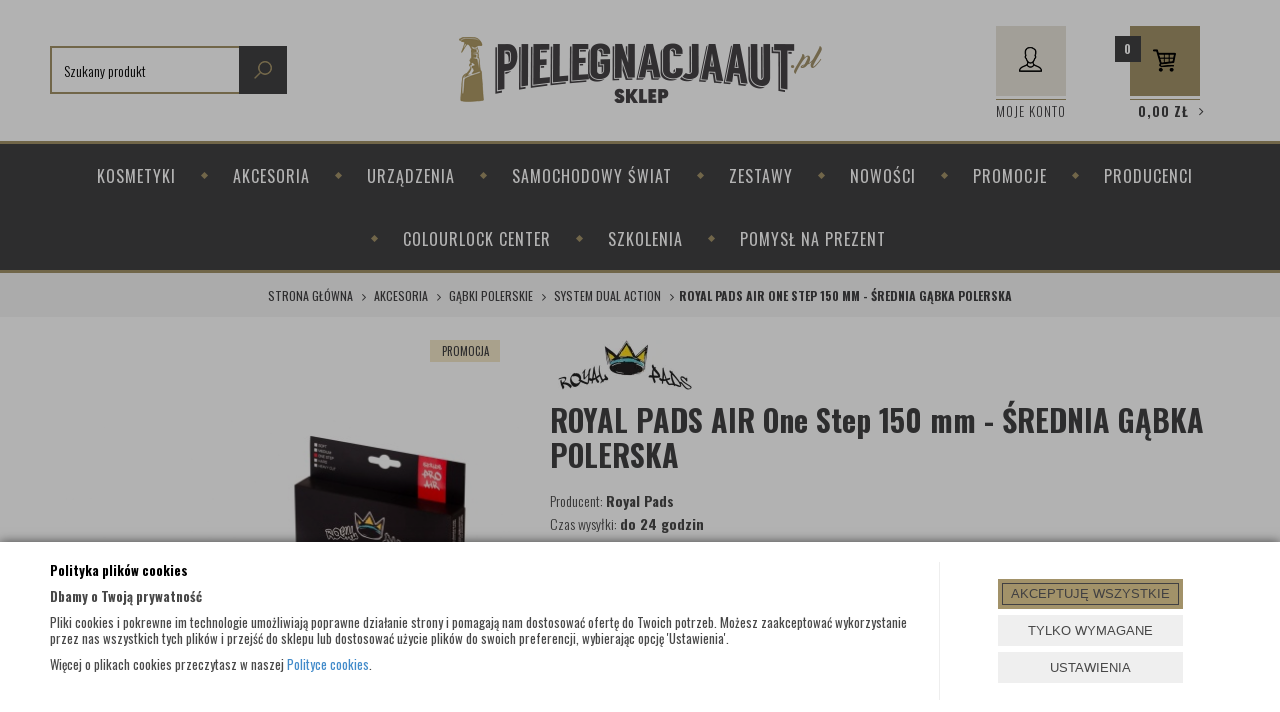

--- FILE ---
content_type: text/html; charset=utf-8
request_url: https://www.pielegnacjaaut.pl/royal-pads-air-one-step-150-mm-srednia-gabka-polerska
body_size: 33819
content:
<!DOCTYPE html>
<html>
<head>
        <script type="text/javascript">
        window.dataLayer = window.dataLayer || [];

        function gtag() {
            dataLayer.push(arguments);
        }

        var gcm_keys = ['analytics_storage', 'ad_storage', 'functionality_storage', 'security_storage', 'personalization_storage', 'ad_user_data', 'ad_personalization'];
        var gcm_default = {};

        gcm_keys.forEach(function (gcm_key, index) {
            gcm_default[gcm_key] = 'denied';
        });

        var gcm_matches = {};
        var gcm_req = {};
                                        gcm_matches['base'] = 'security_storage|personalization_storage'.split('|');
                gcm_req['base'] = '1';
                                gcm_matches['1'] = 'ad_storage|ad_user_data|ad_personalization'.split('|');
                gcm_req['1'] = '0';
                                gcm_matches['3'] = 'analytics_storage'.split('|');
                gcm_req['3'] = '0';
                                gcm_matches['4'] = 'functionality_storage'.split('|');
                gcm_req['4'] = '0';
        
        if(Object.keys(gcm_matches).length){
            for (const [key, value] of Object.entries(gcm_matches)) {
                if(parseInt(window.localStorage.getItem('cks_id_'+key)) === 1 || parseInt(gcm_req[key]) === 1){
                    value.forEach(function (gcm_key, index) {
                        if(gcm_key) {
                            gcm_default[gcm_key] = 'granted';
                        }
                    });
                }
            }
        }

        gtag('consent', 'default', gcm_default);
    </script>
        

    <!-- Google Tag Manager -->
    <script>(function(w,d,s,l,i){w[l]=w[l]||[];w[l].push({'gtm.start':
                new Date().getTime(),event:'gtm.js'});var f=d.getElementsByTagName(s)[0],
            j=d.createElement(s),dl=l!='dataLayer'?'&l='+l:'';j.async=true;j.src=
            'https://www.googletagmanager.com/gtm.js?id='+i+dl;f.parentNode.insertBefore(j,f);
        })(window,document,'script','dataLayer','GTM-5QVLXJD');</script>
    <!-- End Google Tag Manager -->

<script>
    if (!Array.prototype.forEach) {
        Array.prototype.forEach = function (fun /*, thisp*/) {
            var len = this.length;
            if (typeof fun != "function")
                throw new TypeError();

            var thisp = arguments[1];
            for (var i = 0; i < len; i++) {
                if (i in this)
                    fun.call(thisp, this[i], i, this);
            }
        };
    }

    function ga4TriggerCustomEvent(name, data = []){
        var event;
        if(data.length) {
            event = new CustomEvent(name, {detail: data });
        } else {
            event = new Event(name);
        }
        document.dispatchEvent(event);
    }

    function ga4TriggerRegisterAd(id, name){
        obj_ec = {
            creative_name: name,
            promotion_name: name,
            promotion_id: id
        }
                        dataLayer.push({ ecommerce: null });
        dataLayer.push({
            event: "view_promotion",
            ecommerce: obj_ec
        });
            }

    function ga4TriggerClickAd(id, name){
        obj_ec = {
            creative_name: name,
            promotion_name: name,
            promotion_id: id
        }
                        dataLayer.push({ ecommerce: null });
        dataLayer.push({
            event: "select_promotion",
            ecommerce: obj_ec
        });
            }

    function ga4TriggerRemoveFromBasket(item_id, quantity, index){
        ga4_item = JSON.parse(localStorage.getItem('item_'+item_id));
        ga4_item.quantity = quantity;
        ga4_item.index = index
        obj_ec = { currency: "PLN", value: parseFloat(localStorage.getItem('last_value_'+item_id)), items: [ga4_item] };
                        dataLayer.push({ ecommerce: null });
        dataLayer.push({
            event: "remove_from_cart",
            ecommerce: obj_ec
        });
            }

    
    
    
    
                                                                    if (localStorage.getItem("last_list_name") !== null) {
                ga4_last_list_name = localStorage.getItem('last_list_name');
                ga4_last_list_id = localStorage.getItem('last_list_id');
            } else {
                ga4_last_list_name = '';
                ga4_last_list_id = '';
            }
            if(localStorage.getItem('last_position_2555') !== null) {
                ga4_last_position = parseInt(localStorage.getItem('last_position_2555'));
            } else {
                ga4_last_position = '';
            }
                        localStorage.setItem('last_value_2555',24.23);
            ga4_one = {
                item_id: "2555",
                item_name: "ROYAL PADS AIR One Step 150 mm - ŚREDNIA GĄBKA POLERSKA",
                item_variant: "",
                affiliation: "pielegnacjaaut.pl",
                currency: "PLN",
                discount: 4.27,
                index: ga4_last_position,
                item_brand: "Royal Pads",
                item_category: "AKCESORIA",
                item_category2: "Gąbki polerskie",
                item_category3: "System Dual Action",
                item_category4: "",
                item_category5: "",
                item_list_name: ga4_last_list_name,
                item_list_id: ga4_last_list_id,
                price: 24.23,
                quantity: 1
            }
            localStorage.setItem('last_value_2555',24.23);
            localStorage.setItem('item_2555', JSON.stringify(ga4_one));

            obj_ec = { currency: "PLN", value: 24.23, items: [ga4_one] };
                                    dataLayer.push({ ecommerce: null });
            dataLayer.push({
                event: "view_item",
                ecommerce: obj_ec            });
                
    document.addEventListener("ga4_add_to_basket", function(event){
        item_id = event.detail;
        if($('#item_id').length){
            item_id = parseInt($('#item_id').val());
        }
        if($('[name="pack[item_id]"]').length){
            item_id = parseInt($('[name="pack[item_id]"]').val());
        }
        if($('#pack_itemID').length){
            item_id = parseInt($('#pack_itemID').val());
        }
        ga4_item = JSON.parse(localStorage.getItem('item_'+item_id));
        if($('#amount').length){
            ga4_item.quantity = parseInt($('#amount').val());
        }
        if($('[name="pack[amount]"]').length){
            ga4_item.quantity = parseInt($('[name="pack[amount]"]').val());
        }
        if (localStorage.getItem('last_variant_'+item_id) !== null) {
            ga4_item.item_variant = localStorage.getItem('last_variant_'+item_id);
        }
        if(typeof soczewki !== 'undefined' && soczewki === 1){
            if($('input[name="chooseEye"]').length){
                if ($('input[name="chooseEye"]:checked').val() === '1') {
                    obj_ec = {
                        currency: "PLN",
                        value: parseFloat(localStorage.getItem('last_value_' + item_id)),
                        items: [ga4_item]
                    };
                }
                if ($('input[name="chooseEye"]:checked').val() === '2') {
                    ga4_item2 = Object.assign({}, ga4_item);
                    if (localStorage.getItem('last_variant2_'+item_id) !== null) {
                        ga4_item2.item_variant = localStorage.getItem('last_variant2_'+item_id);
                    }
                    obj_ec = {
                        currency: "PLN",
                        value: (parseFloat(localStorage.getItem('last_value_' + item_id))*2),
                        items: [ga4_item, ga4_item2]
                    };
                }
            } else {
                obj_ec = {
                    currency: "PLN",
                    value: parseFloat(localStorage.getItem('last_value_' + item_id)),
                    items: [ga4_item]
                };
            }
        } else {
            obj_ec = {
                currency: "PLN",
                value: parseFloat(localStorage.getItem('last_value_' + item_id)),
                items: [ga4_item]
            };
        }
                        dataLayer.push({ ecommerce: null });
        dataLayer.push({
            event: "add_to_cart",
            ecommerce: obj_ec        });
            });

    document.addEventListener("ga4_add_to_store", function(event){
        item_id = event.detail;
        ga4_item = JSON.parse(localStorage.getItem('item_'+item_id));
        obj_ec = { currency: "PLN", value: parseFloat(localStorage.getItem('last_value_'+item_id)), items: [ga4_item] };
                        dataLayer.push({ ecommerce: null });
        dataLayer.push({
            event: "add_to_wishlist",
            ecommerce: obj_ec
        });
            });

        </script>

    <title>ROYAL PADS AIR One Step 150 mm - ŚREDNIA GĄBKA POLERSKA  - Pielęgnacja Aut</title>
<meta name="robots" content="index, follow" />
<script type="application/ld+json">{ "@context": "http://schema.org", "@type": "AutoPartsStore", "address": { "@type": "PostalAddress", "addressLocality": "Wrocław", "streetAddress": "Ciepła 15", "postalCode": "50-524", "addressRegion": "dolnośląskie" }, "name": "Pielęgnacja Aut Łukasz Sroka", "email": "biuro@pielegnacjaaut.pl", "telephone": "713375921", "vatID": "8981845912", "image": "https://www.pielegnacjaaut.pl/static/img/custom/logo.png", "logo": "https://www.pielegnacjaaut.pl/static/img/custom/logo.png", "url": "https://www.pielegnacjaaut.pl" }</script>
<script>"use strict"; const params = location.search   .slice(1)   .split("&")   .reduce((acc, s) => {     const [k, v] = s.split("=");     return Object.assign(acc, { [k]: v });   }, {}); document.addEventListener("DOMContentLoaded", function (event) {   let metaDesc = document.head.querySelector('meta[name="description"]');   let linkCanonical = document.head.querySelector('link[rel="canonical"]');   let metaRobots = document.head.querySelector('meta[name="robots"]');   let catDesc = document.querySelector(".cat_desc");   if (params.pp > 1) {     document.title = document.title.replace(       / - Pielęgnacja Auts*$/,       " (s. " + params.pp + ") - Pielęgnacja Aut"     );     if (metaDesc) {       metaDesc.remove();     }     if (catDesc) {       catDesc.remove();     }     if (linkCanonical) {       linkCanonical.remove();     }   }   if (params.szukaj == "tak") {     if (linkCanonical) {       linkCanonical.remove();     }   }   function setNoindex() {     let existingRobots = document.head.querySelector('meta[name="robots"]');     let existingCanonical = document.head.querySelector(       'link[rel="canonical"]'     );     if (existingRobots) {       existingRobots.content = "noindex, follow";     } else {       let metaRobots = document.createElement("meta");       metaRobots.name = "robots";       metaRobots.content = "noindex, follow";       document.head.append(metaRobots);     }     if (existingCanonical) {       existingCanonical.remove();     }   }   if (     location.pathname == "/polityka-cookies" ||     location.pathname == "/rok-2015" ||     location.pathname == "/flybox-zapytaj-o-produkt" ||     location.pathname == "/flybox-polec-znajomemu" ||     location.pathname == "/zaloguj" ||     location.pathname == "/rejestracja" ||     location.pathname == "/zapomnialem-hasla"   ) {     setNoindex();   }   if (location.pathname == "/hobby-2000") {     document.title = "Hobby 2000 - Pielęgnacja Aut";   }   if (location.pathname == "/aktualnosci") {     document.title = "Aktualnosci - Pielęgnacja Aut";   }   if (location.pathname == "/ciekawostki") {     document.title = "Ciekawostki - Pielęgnacja Aut";   }   if (location.pathname == "/cs-regulamin-sklepu") {     document.title = "Regulamin sklepu - Pielęgnacja Aut";   }   if (location.pathname == "/flybox-zapytaj-o-produkt") {     document.title = "Zapytaj o produkt - Pielęgnacja Aut";   }   if (location.pathname == "/flybox-polec-znajomemu") {     document.title = "Poleć znajomemu - Pielęgnacja Aut";   }   var el = document.querySelectorAll("[name='robots']").length;   if (el == 2) {     document.querySelector("[name='robots']").remove();   }   let logoA = document.querySelector(".logo a");   if (logoA) {     logoA.rel = "home";     logoA.href = "https://www.pielegnacjaaut.pl/";     logoA.removeAttribute("title");   }   let logoImg = document.querySelector(".logo img");   if (logoImg) {     logoImg.alt = "Pielęgnacja Aut";   }   let thumbImgArray = Array.from(document.querySelectorAll(".thumb > img"));   thumbImgArray.forEach((e) => {     e.alt = "";   });   let nofollowArray = Array.from(     document.querySelectorAll(       "a.custom_user, a.custom_basket, .custom_social a"     )   );   nofollowArray.forEach((a) => {     a.rel = "nofollow noopener noreferrer";   });   let breadcrumbLast = document.querySelector(     ".breadcrumb > li:last-of-type > item"   );   if (breadcrumbLast) {     let breadcrumbLink = document.createElement("a");     breadcrumbLink.href = location.pathname;     breadcrumbLink.setAttribute("itemprop", "url");     breadcrumbLink.innerHTML = breadcrumbLast.outerHTML;     breadcrumbLast.outerHTML = breadcrumbLink.outerHTML;   } }); if (document.readyState != "complete") {   document.addEventListener("readystatechange", async (e) => {     if (e.target.readyState === "complete") {       runWhenLoaded();     }   }); } else {   runWhenLoaded(); } function runWhenLoaded() {   let h1_cat = document.querySelector(     "div.hidden-xs:nth-child(1) > h1:nth-child(1)"   );   if (location.pathname.includes("pielegnacja-lakieru")) {     if (h1_cat) h1_cat.innerText = "Środki do pielęgnacji lakieru";   }   if (location.pathname.includes("/kosmetyki/polerowanie-lakieru")) {     if (h1_cat)       h1_cat.innerText = "Środki do polerowania lakieru samochodowego";   }   if (location.pathname.includes("/kosmetyki/pielegnacja-wnetrza")) {     if (h1_cat) h1_cat.innerText = "Preparaty do wnętrz samochodu";   }   if (location.pathname.includes("/kosmetyki/pielegnacja-felg")) {     if (h1_cat) h1_cat.innerText = "Preparaty do felg";   }   if (location.pathname.includes("/kosmetyki/pielegnacja-szyb")) {     if (h1_cat) h1_cat.innerText = "Pielęgnacja szyb samochodowych";   }   if (location.pathname.includes("/kosmetyki/pielegnacja-opon")) {     if (h1_cat) h1_cat.innerText = "Środki do czyszczenia i konserwacji opon";   }   if (location.pathname.includes("/kosmetyki/folie-ppf")) {     if (h1_cat) h1_cat.innerText = "Folia ochronna PPF";   }   if (location.pathname.includes("/urzadzenia/myjki-i-odkurzacze")) {     if (h1_cat) h1_cat.innerText = "Odkurzacze piorące i myjki ciśnieniowe";   }  if(document.querySelector('.product-details')){ 		let desc = document.getElementById("description").innerHTML; 		if(desc.includes('<h1')){ 			desc = desc.replace('<h1>','<h2 style="font-size: 30px;">'); 			desc = desc.replace('</h1>','</h2>'); 		} 		document.getElementById("description").innerHTML = desc; 	}  }</script>
<style>.breadcrumb>li:first-child+li::before { display: inline-block !important }</style>
<script>     "use strict";     document.addEventListener("DOMContentLoaded", function (event) {         let productH1 = document.querySelector("#pbi > h1.name");         let productIMG = document.querySelector("#tip > img");         if (productH1 && productIMG) {             productIMG.alt = productH1.innerText;         }          let h1_cat =  document.querySelector("div.hidden-xs:nth-child(1) > h1:nth-child(1)");          if(location.pathname.includes("/kosmetyki/polerowanie-lakieru")){             if(h1_cat)                 h1_cat.innerText = 'Środki do pielęgnacji lakieru';         }         if(location.pathname.includes("/kosmetyki/polerowanie-lakieru")){             if(h1_cat)                 h1_cat.innerText = 'Środki do polerowania lakieru samochodowego';         }         if(location.pathname.includes("/kosmetyki/pielegnacja-wnetrza")){             if(h1_cat)                 h1_cat.innerText = 'Preparaty do wnętrz samochodu';         }         if(location.pathname.includes("/kosmetyki/pielegnacja-felg")){             if(h1_cat)                 h1_cat.innerText = 'Preparaty do felg';         }         if(location.pathname.includes("/kosmetyki/pielegnacja-szyb")){             if(h1_cat)                 h1_cat.innerText = 'Pielęgnacja szyb samochodowych';         }         if(location.pathname.includes("/kosmetyki/pielegnacja-opon")){             if(h1_cat)                 h1_cat.innerText = 'Środki do czyszczenia i konserwacji opon';         }         if(location.pathname.includes("/kosmetyki/folie-ppf")){             if(h1_cat)                 h1_cat.innerText = 'Folia ochronna PPF';         }         if(location.pathname.includes("/urzadzenia/myjki-i-odkurzacze")){             if(h1_cat)                 h1_cat.innerText = 'Odkurzacze piorące i myjki ciśnieniowe';         }     }); </script>    <meta http-equiv="Content-Type" content="text/html; charset=utf-8" />
    <meta name="viewport" content="width=device-width, initial-scale=1, maximum-scale=1" />

    <base href="https://www.pielegnacjaaut.pl/static/" />
    <!--[if gt IE 8]>--><link rel="stylesheet" type="text/css" href="css/style.css?ver=5.01_4c6a89e" /><!--<![endif]-->
    <!--[if lt IE 9]><link rel="stylesheet" type="text/css" href="css/ie8.css?ver=5.01_4c6a89e" /><![endif]-->
    <link rel="shortcut icon" href="https://www.pielegnacjaaut.pl/images/favicon/favicon.ico" type="image/x-icon" />

    <link href="https://fonts.googleapis.com/css?family=Oswald:300,400,700&amp;subset=latin-ext" rel="stylesheet">

    <script type="text/javascript">
        if (window.location.hash == "#_=_"){
            window.location.hash = ''; // for older browsers, leaves a # behind
            history.pushState('', document.title, window.location.pathname); // nice and clean
        }
    </script>
    <script type="text/javascript" src="js/fix.js?ver=5.01_4c6a89e"></script>

    
<meta property="og:title" content="ROYAL PADS AIR One Step 150 mm - ŚREDNIA GĄBKA POLERSKA" />
<meta property="og:description" content="index, follow" />
<meta property="og:image" content="https://www.pielegnacjaaut.pl/images/items/2555/2555-1_big.jpg" />
<meta property="og:url" content="https://www.pielegnacjaaut.pl/royal-pads-air-one-step-150-mm-srednia-gabka-polerska" />
<meta property="og:availability" content="out of stock" />

    
    <!-- config -->
    <script type="text/javascript">
        var baseURL = "/";
        var showErrors = 0; // default: 0
        var goToBasket = 0; // default: 0
        var propsLevel = 0;
        var zoomEnable = 0; //  default: 0
        var replaceImage = 0; // replace whole product gallery when selected a color; default: 0
        var replacePrice = 0; // replace price when changed product count at product card; default: 0
        var zoomSize1 = 364;
        var zoomSize2 = 480;
        var zoomSize3 = 580;
        var soczewki = 0;        
    </script>
    <!-- end: config -->
    <script type="text/javascript" src="js/init.js?ver=5.01_4c6a89e"></script>
    <script type="text/javascript" src="js/functions.min.js?ver=5.01_4c6a89e"></script>
    <script type="text/javascript" src="js/custom.min.js?ver=5.01_4c6a89e"></script>
</head>
<body id="start">
        <!-- Google Tag Manager (noscript) -->
    <noscript><iframe src="https://www.googletagmanager.com/ns.html?id=GTM-5QVLXJD" height="0" width="0" style="display:none;visibility:hidden"></iframe></noscript>
    <!-- End Google Tag Manager (noscript) -->
    <style type="text/css">
        #cksAcceptAll, #cksRejectAll, #cskSettings { min-width: 185px; }
        #cksAcceptAll, #cksRejectAll { margin-bottom: 6px; }
        .btn-primary2:hover { color: inherit; }

        .bottom-cookie .bg-dark { z-index: 2147483640 !important; }
        .bottom-cookie .bottom-cookie-info { z-index: 2147483641 !important; }
        .modal-backdrop-cookies.fade.in { z-index: 2147483642 !important; }
        .modal.modal-cookie.fade.in { z-index: 2147483643 !important; }
        .edrone-chat-position,
        #smartsupp-widget-container > div,
        #ceneo-widget,
        .fb_iframe_widget { z-index: 2147483600 !important; }

        #cksRejectAll, #cskSettings, #cksRejectAllBox, #cksSaveSettings, #cksAcceptAllBox { border: 0px !important; text-transform: uppercase; line-height: 19px; }
        #cksRejectAll:after, #cskSettings:after, #cksRejectAllBox:after, #cksSaveSettings:after, #cksAcceptAllBox:after { border: 0px !important; }

        .bottom-cookie .btn.btn-secondary:hover { background: #cbcbcb !important; color: #484848 !important; }
        #cksSaveSettings { margin-bottom: 0px; }

        /* 320 480 768 1000 1200 */
        @media only screen and (max-width: 480px) {
            .bottom-cookie .bottom-cookie-info {
                height: auto;
                min-height: 250px;
            }

            .modal-cookie { height: 100%; }
            .modal-cookie .modal-dialog { height: 100%; margin: 0px; }
            .modal-cookie .modal-content { height: 100%; overflow: hidden; }
            .modal-cookie .modal-body { display:block; height: 100%; overflow: hidden; }
            .calc-height-bottom { position: absolute; left: 0px; bottom: 0px; width: 100%; padding: 0px 20px 10px 20px; }
            .calc-height-bottom { background: #fff; }
        }
    </style>
    <script type="text/javascript">var cks_functions = [];</script>
    <div class="modal modal-cookie no-toggle fade" id="cookieModal" data-backdrop="static" data-keyboard="false" tabindex="-1" role="dialog" aria-labelledby="cookieModalLabel" aria-hidden="true">
        <div class="modal-dialog modal-sm-min" role="document">
            <div class="modal-content">
                <div class="modal-body">
                    <div class="calc-height calc-height-top">
                        <p class="modal-primary-text">Polityka plików cookies</p>
                        <p><span style='color: rgb(68, 68, 68); font-family: Ubuntu, sans-serif; font-size: 14px;'>W tym miejscu możesz określić swoje preferencje w zakresie wykorzystywania przez nas plików cookies.</span></p>
                        <button id="cksAcceptAllBox" type="button" class="btn btn-primary spacebar-click" tabindex="0">AKCEPTUJĘ WSZYSTKIE</button>
                        <button id="cksRejectAllBox" type="button" class="btn btn-secondary spacebar-click" tabindex="0">TYLKO WYMAGANE</button>
                        <hr class="top">
                                            </div>
                    <div class="scrollable-modal-cookie scroll-cookie">
                                                                                <script type="text/javascript">cks_functions[-1] = [];</script>
                            <div class="container-checkbox no-toggle2" data-selector="container-checkbox" tabindex="0">
                                                                <label>
                                    <div class="container-checkbox-label" aria-hidden="true">Niezbędne pliki cookie (zawsze aktywne)</div>                                    <input class="cks_chbox" cks_id="-1" type="checkbox"
                                           checked="checked" disabled="disabled" req="1"                                                                                    gcm="security_storage|personalization_storage"
                                                                            aria-label="Niezbędne pliki cookie (zawsze aktywne)">
                                    <span class="checkmark disabled"></span>
                                </label>

                                <div data-selector="checkbox-desc" >
                                                                    </div>
                            </div>
                                                                                <script type="text/javascript">cks_functions[1] = [];</script>
                            <div class="container-checkbox no-toggle2" data-selector="container-checkbox" tabindex="0">
                                                                <label>
                                    <div class="container-checkbox-label" aria-hidden="true">Marketing i promocja</div>                                    <input class="cks_chbox" cks_id="1" type="checkbox"
                                           req="0"                                                                                    gcm="ad_storage|ad_user_data|ad_personalization"
                                                                            aria-label="Marketing i promocja">
                                    <span class="checkmark "></span>
                                </label>

                                <div data-selector="checkbox-desc" >
                                                                    </div>
                            </div>
                                                                                <script type="text/javascript">cks_functions[3] = [];</script>
                            <div class="container-checkbox no-toggle2" data-selector="container-checkbox" tabindex="0">
                                                                <label>
                                    <div class="container-checkbox-label" aria-hidden="true">Statystyczne pliki cookie</div>                                    <input class="cks_chbox" cks_id="3" type="checkbox"
                                           req="0"                                                                                    gcm="analytics_storage"
                                                                            aria-label="Statystyczne pliki cookie">
                                    <span class="checkmark "></span>
                                </label>

                                <div data-selector="checkbox-desc" >
                                                                    </div>
                            </div>
                                                                                <script type="text/javascript">cks_functions[4] = [];</script>
                            <div class="container-checkbox no-toggle2" data-selector="container-checkbox" tabindex="0">
                                                                <label>
                                    <div class="container-checkbox-label" aria-hidden="true">Funkcjonalne pliki cookies</div>                                    <input class="cks_chbox" cks_id="4" type="checkbox"
                                           req="0"                                                                                    gcm="functionality_storage"
                                                                            aria-label="Funkcjonalne pliki cookies">
                                    <span class="checkmark "></span>
                                </label>

                                <div data-selector="checkbox-desc" >
                                                                    </div>
                            </div>
                                            </div>
                    <div class="calc-height calc-height-bottom">
                        <hr class="bottom">
                        <button id="cksSaveSettings" type="button" class="btn btn-secondary">zapisz ustawienia</button>
                    </div>
                </div>
            </div>
        </div>
    </div>

    <div id="cookieModalBottom" class="bottom-cookie" style="display: none;">
        <div class="bg-dark"></div>
        <div class="bottom-cookie-info">
            <div class="container">
                <div class="row">
                    <div class="col-md-9 col-left">
                        <p class="bottom-cookie-title">Polityka plików cookies</p>
                        <p><strong>Dbamy o Twoją prywatność</strong></p><p>Pliki cookies i pokrewne im technologie umożliwiają poprawne działanie strony i pomagają nam dostosować ofertę do Twoich potrzeb. Możesz zaakceptować wykorzystanie przez nas wszystkich tych plików i przejść do sklepu lub dostosować użycie plików do swoich preferencji, wybierając opcję 'Ustawienia'.</p><p>Więcej o plikach cookies przeczytasz w naszej <a href='https://www.pielegnacjaaut.pl/polityka-cookies'>Polityce cookies</a>.</p><p style='margin: 0px; padding: 0px; border: 0px; outline: none 0px; font-size: 14px; background-image: initial; background-position: initial; background-size: initial; background-repeat: initial; background-attachment: initial; background-origin: initial; background-clip: initial; color: rgb(68, 68, 68); font-family: Ubuntu, sans-serif;'>&nbsp;</p>                    </div>
                    <div class="col-md-3 center-col buttons-w">
                        <button id="cksAcceptAll" type="button" class="btn btn-primary spacebar-click" tabindex="0">AKCEPTUJĘ WSZYSTKIE</button>
                        <button id="cksRejectAll" type="button" class="btn btn-secondary spacebar-click" tabindex="0">TYLKO WYMAGANE</button>
                        <button id="cskSettings" data-toggle="modal" data-target="#cookieModal" type="button" class="btn btn-secondary spacebar-click" tabindex="0">USTAWIENIA</button>
                                            </div>
                </div>
            </div>
        </div>
    </div>

    <script type="text/javascript">
                function fire_cks_facebook_pixel() { }
        if(window.localStorage.hasOwnProperty('fire_cks_facebook_pixel')){
            window.localStorage.setItem('fire_cks_facebook_pixel', 0);
        }
                function fire_cks_google_analitycs() { }
        if(window.localStorage.hasOwnProperty('fire_cks_google_analitycs')){
            window.localStorage.setItem('fire_cks_google_analitycs', 0);
        }
                function fire_cks_google_analitycs_top() { }
        if(window.localStorage.hasOwnProperty('fire_cks_google_analitycs_top')){
            window.localStorage.setItem('fire_cks_google_analitycs_top', 0);
        }
                function fire_cks_google_remarketing() { }
        if(window.localStorage.hasOwnProperty('fire_cks_google_remarketing')){
            window.localStorage.setItem('fire_cks_google_remarketing', 0);
        }
                function fire_cks_salesmanago() { }
        if(window.localStorage.hasOwnProperty('fire_cks_salesmanago')){
            window.localStorage.setItem('fire_cks_salesmanago', 0);
        }
                function fire_cks_trustisto() { }
        if(window.localStorage.hasOwnProperty('fire_cks_trustisto')){
            window.localStorage.setItem('fire_cks_trustisto', 0);
        }
                function fire_cks_webepartners() { }
        if(window.localStorage.hasOwnProperty('fire_cks_webepartners')){
            window.localStorage.setItem('fire_cks_webepartners', 0);
        }
                function fire_cks_own_codes() { }
        if(window.localStorage.hasOwnProperty('fire_cks_own_codes')){
            window.localStorage.setItem('fire_cks_own_codes', 0);
        }
        
        var cks_functions = [];
        var cks_count_checked = [];

                
        $(document).ready(function(){
                                                                                                                                        
        window.localStorage.setItem('cks_id_base', 1);
        $('[data-selector="checkbox-desc"] p').addClass('checkbox-desc');

        var csk_is_saved = window.localStorage.getItem('cks_is_saved');
        if(csk_is_saved === null || csk_is_saved === 0){
            $('#cookieModalBottom').show();
        }

        $('#cksAcceptAll').click(function(){
            window.localStorage.setItem('cks_is_saved', 1);

            $('.cks_chbox').each(function() {
                var cks_id = $(this).attr('cks_id');
                if (parseInt(cks_id) > 0) {
                    $(this).attr('checked', true);
                    window.localStorage.setItem('cks_id_' + $(this).attr('cks_id'), 1);

                                        if($(this).attr('gcm')) {
                        var cbox = $(this);
                        var gcm_value = $(this).attr('gcm');
                        var gcm = gcm_value.split('|');
                        if(gcm.length){
                            $(gcm).each(function(e, v){
                                if(cbox.is(':checked')){
                                                                        window.localStorage.setItem(v, 1);
                                                                                                            gcm_default[v] = 'granted';
                                                                    }
                            });
                        }
                    }
                    
                    $(cks_functions[cks_id]).each(function(e,v){
                        console.log(v);
                        window[v]();
                    });
                }
            });
                        gtag('consent', 'update', gcm_default);
            
            $('#cookieModal').modal('hide');
            $('#cookieModalBottom').hide();
        });
        $('#cksRejectAll').click(function(){
            window.localStorage.setItem('cks_is_saved', 1);

            var cks_count_checked_lcl = [];
            $('.cks_chbox').each(function() {
                var cks_id = $(this).attr('cks_id');
                var cks_req = $(this).attr('req');
                if (parseInt(cks_id) > 0) {
                    if (parseInt(cks_req) === 1) {
                        $(this).attr('checked', true);
                        window.localStorage.setItem('cks_id_' + $(this).attr('cks_id'), 1);

                        $(cks_functions[cks_id]).each(function(e,v){
                            console.log(v);
                            window[v]();
                        });
                        cks_count_checked_lcl.push(cks_id);
                    } else {
                        $(this).attr('checked', false);
                        window.localStorage.setItem('cks_id_' + $(this).attr('cks_id'), 0);
                    }

                                        if($(this).attr('gcm')) {
                        var cbox = $(this);
                        var gcm_value = $(this).attr('gcm');
                        var gcm = gcm_value.split('|');
                        if(gcm.length){
                            $(gcm).each(function(e, v){
                                if(parseInt(cks_req) === 1){
                                                                        window.localStorage.setItem(v, 1);
                                                                                                            gcm_default[v] = 'granted';
                                                                    } else {
                                                                        window.localStorage.setItem(v, 0);
                                                                                                            gcm_default[v] = 'denied';
                                                                    }
                            });
                        }
                    }
                                    }
            });
                        gtag('consent', 'update', gcm_default);
            
            if(CryptoJS.MD5($.toJSON(cks_count_checked)).toString() != CryptoJS.MD5($.toJSON(cks_count_checked_lcl)).toString() && parseInt(cks_count_checked_lcl.length) < parseInt(cks_count_checked.length)){
                wait();
                window.location.reload();
            }
            cks_count_checked = cks_count_checked_lcl;

            $('#cookieModal').modal('hide');
            $('#cookieModalBottom').hide();
        });
        $('#cksAcceptAllBox').click(function(){
            $('#cksAcceptAll').click();
        });
        $('#cksRejectAllBox').click(function(){
            $('#cksRejectAll').click();
        });
        $('#cksSaveSettings').click(function(){
            window.localStorage.setItem('cks_is_saved', 1);

                        gtag('consent', 'update', gcm_default);
            
            var cks_count_checked_lcl = [];
            $('.cks_chbox').each(function(){
                var cks_id = $(this).attr('cks_id');
                if(parseInt(cks_id)>0){
                    if(parseInt(window.localStorage.getItem('cks_id_'+cks_id)) === 1){
                        $(cks_functions[cks_id]).each(function(e,v){
                            console.log(v);
                            window[v]();
                        });
                        cks_count_checked_lcl.push(cks_id);
                    }
                }
            });

            if(CryptoJS.MD5($.toJSON(cks_count_checked)).toString() != CryptoJS.MD5($.toJSON(cks_count_checked_lcl)).toString() && parseInt(cks_count_checked_lcl.length) < parseInt(cks_count_checked.length)){
                wait();
                window.location.reload();
            }
            cks_count_checked = cks_count_checked_lcl;

            $('#cookieModal').modal('hide');
            $('#cookieModalBottom').hide();
        });
        $('.cks_show_modal').click(function(){
            $('#cookieModal').modal('show');
        });

        $('.open_cookie_modal').click(function(){
            $('#cookieModal').modal('show');
        });
        $('.open_cookie_bottom').click(function(){
            $('#cookieModalBottom').show();
        });

        $('.cks_chbox').click(function(){
            if($(this).is(':checked')){
                window.localStorage.setItem('cks_id_'+$(this).attr('cks_id'), 1);
            } else {
                window.localStorage.setItem('cks_id_'+$(this).attr('cks_id'), 0);
            }

                        if($(this).attr('gcm')) {
                var cbox = $(this);
                var gcm_value = $(this).attr('gcm');
                var gcm = gcm_value.split('|');
                if(gcm.length){
                    $(gcm).each(function(e, v){
                        if(cbox.is(':checked')){
                                                        window.localStorage.setItem(v, 1);
                                                                                    gcm_default[v] = 'granted';
                                                    } else {
                                                        window.localStorage.setItem(v, 0);
                                                                                    gcm_default[v] = 'denied';
                                                    }
                    });
                }
            }
                    });

        $('.cks_chbox').each(function(){
            var cks_id = $(this).attr('cks_id');

            if (parseInt(cks_id) > 0) {
                if ($(this).is(':checked') && $(this).is(':disabled')) {
                    window.localStorage.setItem('cks_id_' + cks_id, 1);
                }

                if (parseInt(window.localStorage.getItem('cks_id_' + cks_id)) === 1) {
                    $(this).attr('checked', true);
                    cks_count_checked.push(cks_id);

                                        if($(this).attr('gcm')) {
                        var cbox = $(this);
                        var gcm_value = $(this).attr('gcm');
                        var gcm = gcm_value.split('|');
                        if(gcm.length){
                            $(gcm).each(function(e, v){
                                if(cbox.is(':checked')){
                                                                        window.localStorage.setItem(v, 1);
                                                                    } else {
                                                                        window.localStorage.setItem(v, 0);
                                                                    }
                            });
                        }
                    }
                                    }
            }
        });

        function openCookieDescriptionLine(thisElement) {
            console.log(thisElement);
            $(thisElement).parent('.container-checkbox').find('.icons-open').toggleClass('open');
            $(thisElement).closest('[data-selector="container-checkbox"]').find('[data-selector="checkbox-desc"]').slideToggle(200);
        }

        function openCookieDescriptionIcon(thisElement) {
            $(thisElement).toggleClass('open');
            $(thisElement).closest('[data-selector="container-checkbox"]').find('[data-selector="checkbox-desc"]').slideToggle(200);
        }

        function modalCookie() {
            var containerCheckbox = $('[data-selector="container-checkbox"]');
            var checkboxDesc = $('[data-selector="checkbox-desc"]');
            var iconsOpenContent = '<div class="icons-open spacebar-toggle-click" data-selector="container-checkbox-icon"><svg width="15" height="15" role="img" xmlns="http://www.w3.org/2000/svg" viewBox="0 0 256 512"><path fill="currentColor" d="M17.525 36.465l-7.071 7.07c-4.686 4.686-4.686 12.284 0 16.971L205.947 256 10.454 451.494c-4.686 4.686-4.686 12.284 0 16.971l7.071 7.07c4.686 4.686 12.284 4.686 16.97 0l211.051-211.05c4.686-4.686 4.686-12.284 0-16.971L34.495 36.465c-4.686-4.687-12.284-4.687-16.97 0z"></path></svg></div>'

            containerCheckbox.each((index, element) => {
                if ($(element).find(checkboxDesc).length > 0) {
                    $(element).append(iconsOpenContent);
                }
            });

            $('[data-selector="container-checkbox-label"]').on('click', function () {
                openCookieDescriptionLine(this);
            })

            $('[data-selector="container-checkbox-icon"]').on('click', function () {
                openCookieDescriptionIcon(this);
            });
        }

        modalCookie();

        new SimpleBarCookie(document.querySelector('.scroll-cookie'), {
            autoHide: false,
            forceVisible: true
        });
        })

        $(document).ready(function(){
            let max_width1 = 0;
            $('.buttons-w button').each(function(){
                if($(this).outerWidth() > max_width1){
                    max_width1 = $(this).outerWidth();
                }
            });
            $('.buttons-w button').css('width', max_width1);
        });

        $('#cookieModal').on("show.bs.modal", function() {
            setTimeout(function(){
                $('.modal-backdrop:last').addClass('modal-backdrop-cookies');
                if(isMobile()){
                    $('.modal-cookie .scrollable-modal-cookie').css('maxHeight','inherit');
                }
            }, 10);
        });
        $('#cookieModal').on("shown.bs.modal", function() {
            if(isMobile()){
                setTimeout(function(){
                    let base_height = $('.modal-body').height();
                    console.log(base_height);
                    let new_height = 0;
                    $('.calc-height').each(function(){
                        new_height += $(this).outerHeight();
                    });

                    $('.modal-cookie .scrollable-modal-cookie').css('height', (base_height-new_height)+'px');
                }, 10);
            }
            $('.simplebar-cookie-content-wrapper').attr('tabindex', '-1');
        });
    </script>
<header>

<div class="head-strip2" style="display: none;">
    <div class="container container_wider">
        <div class="row">
            
            <div class="col-sm-4 col-xs-12">
                <div class="top-search">
                    <div class="search-input-wrapper">
                        <form id="SEARCH_FORM" class="" action="/szukaj?pp=1&amp;rpp=" method="get" onsubmit="wait('Trwa wyszukiwanie...');">
                            <input type="hidden" name="szukaj" value="tak" id="szukaj">                            
                            <input id="fraza" name="fraza" type="text" name="search" placeholder="Szukany produkt"/>
                            <a class="pointer" onclick="$('#SEARCH_FORM').submit();" title=""><i class="glyphicon glyphicon-search"></i></a>
                        </form>
                    </div>
                </div>
            </div>
            <div class="col-sm-4 col-xs-12">
                <div class="logo">
                    <a href="/" title=""><img src="img/custom/logo_small.png" alt="" class="img-responsive" /></a>
                </div>
            </div>
            <div class="col-sm-4 text-right hidden-xs">
                
                <a href="/zaloguj" class="custom_user">
                    moje konto
                </a>

                                <a id="MB_slideDownAuto" href="/koszyk" class="custom_basket">
                    <span id="totalItemTop" class="count"></span>
                    <item id="totalPriceTop"></item>
                    <span class="irel"><i class="fa fa-angle-right"></i></span>
                </a>
                <script type="text/javascript">
            $(document).ready(function(){
                if($.cookie('logged_in') || $.cookie('user_add_to_basket')){
                    $.getJSON('/basket-get-top.code?mode=0', function(data) {
                        $("#totalItemTop, #totalItemTop2, #totalItemTop3").html(data.total_item);
                        if(parseInt(data.total_item) > 0){
                            $("#totalItemTop, #totalItemTop2, #totalItemTop3").addClass("active");
                        }
                        $("#totalPriceTop").html(data.total_price);
                    });
                } else {
                    $("#totalItemTop, #totalItemTop2, #totalItemTop3").html('0');
                    $("#totalItemTop, #totalItemTop2, #totalItemTop3").removeClass("active");
                    $("#totalPriceTop").html('0,00&nbsp;<span>zł</span>');
                }                
            });
            </script>                                
            </div>
        </div>
    </div>
</div>
<div class="head-strip-menu">
    <nav class="navbar navbar-default" role="navigation">
        <div class="container container_wider">
            <div class="visible-xs cf">
                <div class="navbar-toggle pull-left" data-toggle="collapse" data-target="#main-menu">
                    <i class="fa fa-bars"></i>
                </div>
                <a href="/">
                    <img src="img/custom/logo_small_mobile.png" class="img-responsive logo-mobile" alt="">
                </a>
                <div class="pull-right icons-menu">
                    <i class="glyphicon glyphicon-search" data-selector="search-icon"></i>
                                        <a href="/zaloguj" title="" class=""><i class="fa fa-user"></i></a>
                                        <a href="/koszyk" title="" class="small-basket">
                                                <i class="fa fa-shopping-cart"></i><span id="totalItemTop2" class="item-count"></span>
                                            </a>
                </div>
            </div>

            <div id="main-menu" class="collapse navbar-collapse menu-wrapper">
                <ul class="nav navbar-nav pull-left">

                                                                                            
                                <!-- check subcats -->
                                
                                <li class="parent noclick style0">
                                <!-- start -->
                                                                    <a href="/kosmetyki" title="">
                                        KOSMETYKI                                                                                    <i class="fa fa-plus-square-o visible-xs pull-right"></i>
                                            <i class="fa fa-minus-square-o visible-xs pull-right"></i>
                                                                            </a>
                                                                        <div class="submenu">
                                        <div class="go_to_parent go_to_parent_js_1 visible-xs">
                                            <i class="fa fa-angle-left"></i>
                                            KOSMETYKI                                        </div>
                                        <div class="row">
                                            <div class="col-md-12 col-sm-12">
                                                                                                                                                                                                                                                                                                                                                                                                                                                                                                                                                                                                                                                                                                                                                                                                                                                                                                                                                                                                                                                                                                                                                                                                                                                                                                                                                                                                                                                                                                                                                                                                                                                                                                                                                                                                                                                                                                                                                                                                                                                                                                                                                                                                                                                                                                                                                                                                                                                                                                                                                                                                                                <div class="menu-box single">
                                                                        <div class="title">
                                                                            <a style="font-weight: bold;" href="/kosmetyki/pielegnacja-lakieru" class="">
                                                                                Pielęgnacja lakieru<i class="fa fa-plus-square-o visible-xs pull-right"></i><i class="fa fa-minus-square-o visible-xs pull-right"></i>                                                                            </a>
                                                                        </div>
                                                                        <ul>
                                                                            <div class="go_to_parent go_to_parent_second go_to_parent_js_2 visible-xs">
                                                                                <i class="fa fa-angle-left"></i>
                                                                                Pielęgnacja lakieru                                                                            </div>
                                                                                                                                                                                                                                                                                                                <li><a href="/kosmetyki/pielegnacja-lakieru/piany-aktywne" title="">Piany aktywne</a></li>
                                                                                                                                                                                                                                                                                                                                                                                            <li><a href="/kosmetyki/pielegnacja-lakieru/szampony" title="">Szampony</a></li>
                                                                                                                                                                                                                                                                                                                                                                                            <li><a href="/kosmetyki/pielegnacja-lakieru/usuwanie-owadow" title="">Usuwanie owadów</a></li>
                                                                                                                                                                                                                                                                                                                                                                                            <li><a href="/kosmetyki/pielegnacja-lakieru/dekontaminacja" title="">Dekontaminacja</a></li>
                                                                                                                                                                                                                                                                                                                                                                                            <li><a href="/kosmetyki/pielegnacja-lakieru/deironizacja" title="">Deironizacja</a></li>
                                                                                                                                                                                                                                                                                                                                                                                            <li><a href="/kosmetyki/pielegnacja-lakieru/usuwanie-waterspotow" title="">Usuwanie waterspotów</a></li>
                                                                                                                                                                                                                                                                                                                                                                                            <li><a href="/kosmetyki/pielegnacja-lakieru/glinki-i-lubrykanty" title="">Glinki i lubrykanty</a></li>
                                                                                                                                                                                                                                                                                                                                                                                        </ul>
                                                                    </div>
                                                                                                                                    <div class="menu-box single">
                                                                        <div class="title">
                                                                            <a style="font-weight: bold;" href="/kosmetyki/polerowanie-lakieru" class="">
                                                                                Polerowanie lakieru<i class="fa fa-plus-square-o visible-xs pull-right"></i><i class="fa fa-minus-square-o visible-xs pull-right"></i>                                                                            </a>
                                                                        </div>
                                                                        <ul>
                                                                            <div class="go_to_parent go_to_parent_second go_to_parent_js_2 visible-xs">
                                                                                <i class="fa fa-angle-left"></i>
                                                                                Polerowanie lakieru                                                                            </div>
                                                                                                                                                                                                                                                                                                                <li><a href="/kosmetyki/polerowanie-lakieru/pasty-polerskie" title="">Pasty polerskie</a></li>
                                                                                                                                                                                                                                                                                                                                                                                            <li><a href="/kosmetyki/polerowanie-lakieru/cleanery" title="">Cleanery</a></li>
                                                                                                                                                                                                                                                                                                                                                                                            <li><a href="/kosmetyki/polerowanie-lakieru/politury-glaze" title="">Politury, glaze</a></li>
                                                                                                                                                                                                                                                                                                                                                                                            <li><a href="/kosmetyki/polerowanie-lakieru/aio-all-in-one" title="">AIO - All In One</a></li>
                                                                                                                                                                                                                                                                                                                                                                                            <li><a href="/kosmetyki/polerowanie-lakieru/inspekcja/odtluszczanie-lakieru" title="">Inspekcja / Odtłuszczanie lakieru</a></li>
                                                                                                                                                                                                                                                                                                                                                                                        </ul>
                                                                    </div>
                                                                                                                                    <div class="menu-box single">
                                                                        <div class="title">
                                                                            <a style="font-weight: bold;" href="/kosmetyki/zabezpieczenie-lakieru" class="">
                                                                                Zabezpieczenie lakieru<i class="fa fa-plus-square-o visible-xs pull-right"></i><i class="fa fa-minus-square-o visible-xs pull-right"></i>                                                                            </a>
                                                                        </div>
                                                                        <ul>
                                                                            <div class="go_to_parent go_to_parent_second go_to_parent_js_2 visible-xs">
                                                                                <i class="fa fa-angle-left"></i>
                                                                                Zabezpieczenie lakieru                                                                            </div>
                                                                                                                                                                                                                                                                                                                <li><a href="/kosmetyki/zabezpieczenie-lakieru/powloki" title="">Powłoki</a></li>
                                                                                                                                                                                                                                                                                                                                                                                            <li><a href="/kosmetyki/zabezpieczenie-lakieru/woski/polimery" title="">Woski / Polimery</a></li>
                                                                                                                                                                                                                                                                                                                                                                                            <li><a href="/kosmetyki/zabezpieczenie-lakieru/quick-detailery" title="">Quick Detailery</a></li>
                                                                                                                                                                                                                                                                                                                                                                                        </ul>
                                                                    </div>
                                                                                                                                    <div class="menu-box single">
                                                                        <div class="title">
                                                                            <a style="font-weight: bold;" href="/kosmetyki/pielegnacja-wnetrza" class="">
                                                                                Pielęgnacja wnętrza<i class="fa fa-plus-square-o visible-xs pull-right"></i><i class="fa fa-minus-square-o visible-xs pull-right"></i>                                                                            </a>
                                                                        </div>
                                                                        <ul>
                                                                            <div class="go_to_parent go_to_parent_second go_to_parent_js_2 visible-xs">
                                                                                <i class="fa fa-angle-left"></i>
                                                                                Pielęgnacja wnętrza                                                                            </div>
                                                                                                                                                                                                                                                                                                                <li><a href="/kosmetyki/pielegnacja-wnetrza/czyszczenie-plastikow" title="">Czyszczenie plastików</a></li>
                                                                                                                                                                                                                                                                                                                                                                                            <li><a href="/kosmetyki/pielegnacja-wnetrza/zabezpieczenie-plastikow" title="">Zabezpieczenie plastików</a></li>
                                                                                                                                                                                                                                                                                                                                                                                            <li><a href="/kosmetyki/pielegnacja-wnetrza/pranie-tapicerki" title="">Pranie tapicerki </a></li>
                                                                                                                                                                                                                                                                                                                                                                                            <li><a href="/kosmetyki/pielegnacja-wnetrza/zabezpieczenie-tapicerki" title="">Zabezpieczenie tapicerki</a></li>
                                                                                                                                                                                                                                                                                                                                                                                            <li><a href="/kosmetyki/pielegnacja-wnetrza/czyszczenie-skor" title="">Czyszczenie skór</a></li>
                                                                                                                                                                                                                                                                                                                                                                                            <li><a href="/kosmetyki/pielegnacja-wnetrza/zabezpieczenie-skor" title="">Zabezpieczenie skór</a></li>
                                                                                                                                                                                                                                                                                                                                                                                            <li><a href="/kosmetyki/pielegnacja-wnetrza/barwienie-i-naprawy-skor" title="">Barwienie i naprawy skór</a></li>
                                                                                                                                                                                                                                                                                                                                                                                            <li><a href="/kosmetyki/pielegnacja-wnetrza/neutralizatory-i-zapachy-samochodowe" title="">Neutralizatory i zapachy samochodowe</a></li>
                                                                                                                                                                                                                                                                                                                                                                                        </ul>
                                                                    </div>
                                                                                                                                    <div class="menu-box single">
                                                                        <div class="title">
                                                                            <a style="font-weight: bold;" href="/kosmetyki/pielegnacja-szyb" class="">
                                                                                Pielęgnacja szyb<i class="fa fa-plus-square-o visible-xs pull-right"></i><i class="fa fa-minus-square-o visible-xs pull-right"></i>                                                                            </a>
                                                                        </div>
                                                                        <ul>
                                                                            <div class="go_to_parent go_to_parent_second go_to_parent_js_2 visible-xs">
                                                                                <i class="fa fa-angle-left"></i>
                                                                                Pielęgnacja szyb                                                                            </div>
                                                                                                                                                                                                                                                                                                                <li><a href="/kosmetyki/pielegnacja-szyb/mycie-szyb" title="">Mycie szyb</a></li>
                                                                                                                                                                                                                                                                                                                                                                                            <li><a href="/kosmetyki/pielegnacja-szyb/polerowanie-szyb" title="">Polerowanie szyb</a></li>
                                                                                                                                                                                                                                                                                                                                                                                            <li><a href="/kosmetyki/pielegnacja-szyb/zabezpieczanie-szyb" title="">Zabezpieczanie szyb</a></li>
                                                                                                                                                                                                                                                                                                                                                                                            <li><a href="/kosmetyki/pielegnacja-szyb/odmrazacze-do-szyb" title="">Odmrażacze do szyb</a></li>
                                                                                                                                                                                                                                                                                                                                                                                        </ul>
                                                                    </div>
                                                                                                                                    <div class="menu-box single">
                                                                        <div class="title">
                                                                            <a style="font-weight: bold;" href="/kosmetyki/pielegnacja-opon" class="">
                                                                                Pielęgnacja opon<i class="fa fa-plus-square-o visible-xs pull-right"></i><i class="fa fa-minus-square-o visible-xs pull-right"></i>                                                                            </a>
                                                                        </div>
                                                                        <ul>
                                                                            <div class="go_to_parent go_to_parent_second go_to_parent_js_2 visible-xs">
                                                                                <i class="fa fa-angle-left"></i>
                                                                                Pielęgnacja opon                                                                            </div>
                                                                                                                                                                                                                                                                                                                <li><a href="/kosmetyki/pielegnacja-opon/czyszczenie-opon" title="">Czyszczenie opon</a></li>
                                                                                                                                                                                                                                                                                                                                                                                            <li><a href="/kosmetyki/pielegnacja-opon/zabezpieczenie-opon" title="">Zabezpieczenie opon</a></li>
                                                                                                                                                                                                                                                                                                                                                                                        </ul>
                                                                    </div>
                                                                                                                                    <div class="menu-box single">
                                                                        <div class="title">
                                                                            <a style="font-weight: bold;" href="/kosmetyki/pielegnacja-felg" class="">
                                                                                Pielęgnacja felg<i class="fa fa-plus-square-o visible-xs pull-right"></i><i class="fa fa-minus-square-o visible-xs pull-right"></i>                                                                            </a>
                                                                        </div>
                                                                        <ul>
                                                                            <div class="go_to_parent go_to_parent_second go_to_parent_js_2 visible-xs">
                                                                                <i class="fa fa-angle-left"></i>
                                                                                Pielęgnacja felg                                                                            </div>
                                                                                                                                                                                                                                                                                                                <li><a href="/kosmetyki/pielegnacja-felg/czyszczenie-felg" title="">Czyszczenie felg</a></li>
                                                                                                                                                                                                                                                                                                                                                                                            <li><a href="/kosmetyki/pielegnacja-felg/zabezpieczenie-felg" title="">Zabezpieczenie felg</a></li>
                                                                                                                                                                                                                                                                                                                                                                                        </ul>
                                                                    </div>
                                                                                                                                    <div class="menu-box single">
                                                                        <div class="title">
                                                                            <a style="font-weight: bold;" href="/kosmetyki/pielegnacja-tworzyw" class="">
                                                                                Pielęgnacja tworzyw<i class="fa fa-plus-square-o visible-xs pull-right"></i><i class="fa fa-minus-square-o visible-xs pull-right"></i>                                                                            </a>
                                                                        </div>
                                                                        <ul>
                                                                            <div class="go_to_parent go_to_parent_second go_to_parent_js_2 visible-xs">
                                                                                <i class="fa fa-angle-left"></i>
                                                                                Pielęgnacja tworzyw                                                                            </div>
                                                                                                                                                                                                                                                                                                                <li><a href="/kosmetyki/pielegnacja-tworzyw/czyszczenie-tworzyw" title="">Czyszczenie tworzyw</a></li>
                                                                                                                                                                                                                                                                                                                                                                                            <li><a href="/kosmetyki/pielegnacja-tworzyw/zabezpieczenie-tworzyw" title="">Zabezpieczenie tworzyw</a></li>
                                                                                                                                                                                                                                                                                                                                                                                            <li><a href="/kosmetyki/pielegnacja-tworzyw/renowacja-reflektorow" title="">Renowacja reflektorów</a></li>
                                                                                                                                                                                                                                                                                                                                                                                        </ul>
                                                                    </div>
                                                                                                                                    <div class="menu-box single">
                                                                        <div class="title">
                                                                            <a style="font-weight: bold;" href="/kosmetyki/pielegnacja-dachow-cabrio" class="">
                                                                                Pielęgnacja dachów cabrio<i class="fa fa-plus-square-o visible-xs pull-right"></i><i class="fa fa-minus-square-o visible-xs pull-right"></i>                                                                            </a>
                                                                        </div>
                                                                        <ul>
                                                                            <div class="go_to_parent go_to_parent_second go_to_parent_js_2 visible-xs">
                                                                                <i class="fa fa-angle-left"></i>
                                                                                Pielęgnacja dachów cabrio                                                                            </div>
                                                                                                                                                                                                                                                                                                                <li><a href="/kosmetyki/pielegnacja-dachow-cabrio/czyszczenie-dachow-cabrio" title="">Czyszczenie dachów cabrio</a></li>
                                                                                                                                                                                                                                                                                                                                                                                            <li><a href="/kosmetyki/pielegnacja-dachow-cabrio/zabezpieczenie-dachow-cabrio" title="">Zabezpieczenie dachów cabrio</a></li>
                                                                                                                                                                                                                                                                                                                                                                                        </ul>
                                                                    </div>
                                                                                                                                    <div class="menu-box single">
                                                                        <div class="title">
                                                                            <a style="font-weight: bold;" href="/kosmetyki/pielegnacja-metalu" class="">
                                                                                Pielęgnacja metalu<i class="fa fa-plus-square-o visible-xs pull-right"></i><i class="fa fa-minus-square-o visible-xs pull-right"></i>                                                                            </a>
                                                                        </div>
                                                                        <ul>
                                                                            <div class="go_to_parent go_to_parent_second go_to_parent_js_2 visible-xs">
                                                                                <i class="fa fa-angle-left"></i>
                                                                                Pielęgnacja metalu                                                                            </div>
                                                                                                                                                                                                                                                                                                                <li><a href="/kosmetyki/pielegnacja-metalu/czyszczenie-metalu-aluminium" title="">Czyszczenie metalu, aluminium</a></li>
                                                                                                                                                                                                                                                                                                                                                                                            <li><a href="/kosmetyki/pielegnacja-metalu/zabezpieczenie-metalu-aluminium" title="">Zabezpieczenie metalu, aluminium</a></li>
                                                                                                                                                                                                                                                                                                                                                                                        </ul>
                                                                    </div>
                                                                                                                                    <div class="menu-box single">
                                                                        <div class="title">
                                                                            <a style="font-weight: bold;" href="/kosmetyki/pielegnacja-silnika" class="">
                                                                                Pielęgnacja silnika<i class="fa fa-plus-square-o visible-xs pull-right"></i><i class="fa fa-minus-square-o visible-xs pull-right"></i>                                                                            </a>
                                                                        </div>
                                                                        <ul>
                                                                            <div class="go_to_parent go_to_parent_second go_to_parent_js_2 visible-xs">
                                                                                <i class="fa fa-angle-left"></i>
                                                                                Pielęgnacja silnika                                                                            </div>
                                                                                                                                                                                                                                                                                                                <li><a href="/kosmetyki/pielegnacja-silnika/czyszczenie-silnika" title="">Czyszczenie silnika</a></li>
                                                                                                                                                                                                                                                                                                                                                                                            <li><a href="/kosmetyki/pielegnacja-silnika/zabezpieczenie-silnika" title="">Zabezpieczenie silnika</a></li>
                                                                                                                                                                                                                                                                                                                                                                                        </ul>
                                                                    </div>
                                                                                                                                    <div class="menu-box single">
                                                                        <div class="title">
                                                                            <a style="font-weight: bold;" href="/kosmetyki/folie-ppf" class="nochildren">
                                                                                Folie PPF                                                                            </a>
                                                                        </div>
                                                                        <ul>
                                                                            <div class="go_to_parent go_to_parent_second go_to_parent_js_2 visible-xs">
                                                                                <i class="fa fa-angle-left"></i>
                                                                                Folie PPF                                                                            </div>
                                                                                                                                                    </ul>
                                                                    </div>
                                                                                                                                    <div class="menu-box single">
                                                                        <div class="title">
                                                                            <a style="font-weight: bold;" href="/kosmetyki/pielegnacja-rowerow" class="">
                                                                                Pielęgnacja rowerów<i class="fa fa-plus-square-o visible-xs pull-right"></i><i class="fa fa-minus-square-o visible-xs pull-right"></i>                                                                            </a>
                                                                        </div>
                                                                        <ul>
                                                                            <div class="go_to_parent go_to_parent_second go_to_parent_js_2 visible-xs">
                                                                                <i class="fa fa-angle-left"></i>
                                                                                Pielęgnacja rowerów                                                                            </div>
                                                                                                                                                                                                                                                                                                                <li><a href="/kosmetyki/pielegnacja-rowerow/mycie-rowerow" title="">Mycie rowerów</a></li>
                                                                                                                                                                                                                                                                                                                                                                                            <li><a href="/kosmetyki/pielegnacja-rowerow/zabezpieczanie-rowerow" title="">Zabezpieczanie rowerów</a></li>
                                                                                                                                                                                                                                                                                                                                                                                            <li><a href="/kosmetyki/marine-detailing/pielegnacja-rowerow/akcesoria-do-rowerow" title="">Akcesoria do rowerów</a></li>
                                                                                                                                                                                                                                                                                                                                                                                        </ul>
                                                                    </div>
                                                                                                                                    <div class="menu-box single">
                                                                        <div class="title">
                                                                            <a style="font-weight: bold;" href="/kosmetyki/marine-detailing" class="">
                                                                                MARINE Detailing<i class="fa fa-plus-square-o visible-xs pull-right"></i><i class="fa fa-minus-square-o visible-xs pull-right"></i>                                                                            </a>
                                                                        </div>
                                                                        <ul>
                                                                            <div class="go_to_parent go_to_parent_second go_to_parent_js_2 visible-xs">
                                                                                <i class="fa fa-angle-left"></i>
                                                                                MARINE Detailing                                                                            </div>
                                                                                                                                                                                                                                                                                                                <li><a href="/kosmetyki/marine-detailing/instalacja-wodna-i-sanitarna" title="">Instalacja wodna i sanitarna</a></li>
                                                                                                                                                                                                                                                                                                                                                                                            <li><a href="/kosmetyki/marine-detailing/poklad-tekowy-konserwacja-i-czyszczenie" title="">Pokład tekowy - konserwacja i czyszczenie</a></li>
                                                                                                                                                                                                                                                                                                                                                                                            <li><a href="/kosmetyki/marine-detailing/woskowanie-i-zabezpieczenie-jachtu" title="">Woskowanie i zabezpieczenie jachtu</a></li>
                                                                                                                                                                                                                                                                                                                                                                                            <li><a href="/kosmetyki/marine-detailing/polerowanie-jachtu" title="">Polerowanie jachtu</a></li>
                                                                                                                                                                                                                                                                                                                                                                                            <li><a href="/kosmetyki/marine-detailing/czyszczenie-jachtu" title="">Czyszczenie jachtu</a></li>
                                                                                                                                                                                                                                                                                                                                                                                        </ul>
                                                                    </div>
                                                                                                                                    <div class="menu-box single">
                                                                        <div class="title">
                                                                            <a style="font-weight: bold;" href="/kosmetyki/home" class="nochildren">
                                                                                Home                                                                            </a>
                                                                        </div>
                                                                        <ul>
                                                                            <div class="go_to_parent go_to_parent_second go_to_parent_js_2 visible-xs">
                                                                                <i class="fa fa-angle-left"></i>
                                                                                Home                                                                            </div>
                                                                                                                                                    </ul>
                                                                    </div>
                                                                                                                                                                                                                                                                                                                                    </div>                                           
                                        </div>
                                        <div class="buttons">
                                            <a href="/szukaj?szukaj=tak&kategoria=167&promo=1" title="" class="btn btn-special btn-promo"><span>Promocje</span></a>
                                            <a href="/szukaj?szukaj=tak&kategoria=167&new=1" title="" class="btn btn-special btn-news"><span>Nowości</span></a>
                                            <a href="/szukaj?szukaj=tak&kategoria=167&best=1" title="" class="btn btn-special btn-best"><span>Bestsellery</span></a>
                                        </div>
                                    </div>
                                                                <!-- end -->
                            </li>
                                                                                
                                <!-- check subcats -->
                                
                                <li class="parent noclick style0">
                                <!-- start -->
                                                                    <a href="/akcesoria" title="">
                                        AKCESORIA                                                                                    <i class="fa fa-plus-square-o visible-xs pull-right"></i>
                                            <i class="fa fa-minus-square-o visible-xs pull-right"></i>
                                                                            </a>
                                                                        <div class="submenu">
                                        <div class="go_to_parent go_to_parent_js_1 visible-xs">
                                            <i class="fa fa-angle-left"></i>
                                            AKCESORIA                                        </div>
                                        <div class="row">
                                            <div class="col-md-12 col-sm-12">
                                                                                                                                                                                                                                                                                                                                                                                                                                                                                                                                                                                                                                                                                                                                                                                                                                                                                                                                                                                                                                                                                                                                                                                                                                                                                                                                                                                                                                                                                                                                                                                                                                                                                                                                                                                                                                                                                                                                                                                                                                                                                                                                                                                                                                                                                                                                                                                                                <div class="menu-box single">
                                                                        <div class="title">
                                                                            <a style="font-weight: bold;" href="/akcesoria/gabki-polerskie" class="">
                                                                                Gąbki polerskie<i class="fa fa-plus-square-o visible-xs pull-right"></i><i class="fa fa-minus-square-o visible-xs pull-right"></i>                                                                            </a>
                                                                        </div>
                                                                        <ul>
                                                                            <div class="go_to_parent go_to_parent_second go_to_parent_js_2 visible-xs">
                                                                                <i class="fa fa-angle-left"></i>
                                                                                Gąbki polerskie                                                                            </div>
                                                                                                                                                                                                                                                                                                                <li><a href="/akcesoria/gabki-polerskie/system-dual-action" title="">System Dual Action</a></li>
                                                                                                                                                                                                                                                                                                                                                                                            <li><a href="/akcesoria/gabki-polerskie/system-rotacyjny" title="">System Rotacyjny</a></li>
                                                                                                                                                                                                                                                                                                                                                                                            <li><a href="/akcesoria/gabki-polerskie/na-gwint-m14" title="">Na gwint M14</a></li>
                                                                                                                                                                                                                                                                                                                                                                                        </ul>
                                                                    </div>
                                                                                                                                    <div class="menu-box single">
                                                                        <div class="title">
                                                                            <a style="font-weight: bold;" href="/akcesoria/futra-polerskie" class="">
                                                                                Futra polerskie<i class="fa fa-plus-square-o visible-xs pull-right"></i><i class="fa fa-minus-square-o visible-xs pull-right"></i>                                                                            </a>
                                                                        </div>
                                                                        <ul>
                                                                            <div class="go_to_parent go_to_parent_second go_to_parent_js_2 visible-xs">
                                                                                <i class="fa fa-angle-left"></i>
                                                                                Futra polerskie                                                                            </div>
                                                                                                                                                                                                                                                                                                                <li><a href="/akcesoria/futra-polerskie/system-dual-action" title="">System Dual Action</a></li>
                                                                                                                                                                                                                                                                                                                                                                                            <li><a href="/akcesoria/futra-polerskie/system-rotacyjny" title="">System Rotacyjny</a></li>
                                                                                                                                                                                                                                                                                                                                                                                        </ul>
                                                                    </div>
                                                                                                                                    <div class="menu-box single">
                                                                        <div class="title">
                                                                            <a style="font-weight: bold;" href="/akcesoria/talerze-mocujace" class="">
                                                                                Talerze mocujące<i class="fa fa-plus-square-o visible-xs pull-right"></i><i class="fa fa-minus-square-o visible-xs pull-right"></i>                                                                            </a>
                                                                        </div>
                                                                        <ul>
                                                                            <div class="go_to_parent go_to_parent_second go_to_parent_js_2 visible-xs">
                                                                                <i class="fa fa-angle-left"></i>
                                                                                Talerze mocujące                                                                            </div>
                                                                                                                                                                                                                                                                                                                <li><a href="/akcesoria/talerze-mocujace/system-dual-action" title="">System Dual Action</a></li>
                                                                                                                                                                                                                                                                                                                                                                                            <li><a href="/akcesoria/talerze-mocujace/system-rotacyjny" title="">System Rotacyjny</a></li>
                                                                                                                                                                                                                                                                                                                                                                                            <li><a href="/akcesoria/talerze-mocujace/przedluzki" title="">Przedłużki</a></li>
                                                                                                                                                                                                                                                                                                                                                                                        </ul>
                                                                    </div>
                                                                                                                                    <div class="menu-box single">
                                                                        <div class="title">
                                                                            <a style="font-weight: bold;" href="/akcesoria/materialy-polerskie" class="">
                                                                                Materiały polerskie<i class="fa fa-plus-square-o visible-xs pull-right"></i><i class="fa fa-minus-square-o visible-xs pull-right"></i>                                                                            </a>
                                                                        </div>
                                                                        <ul>
                                                                            <div class="go_to_parent go_to_parent_second go_to_parent_js_2 visible-xs">
                                                                                <i class="fa fa-angle-left"></i>
                                                                                Materiały polerskie                                                                            </div>
                                                                                                                                                                                                                                                                                                                <li><a href="/akcesoria/materialy-polerskie/filce-polerskie" title="">Filce polerskie</a></li>
                                                                                                                                                                                                                                                                                                                                                                                            <li><a href="/akcesoria/materialy-polerskie/papiery-scierne" title="">Papiery ścierne</a></li>
                                                                                                                                                                                                                                                                                                                                                                                            <li><a href="/akcesoria/materialy-polerskie/stozki-i-kule" title="">Stożki i kule</a></li>
                                                                                                                                                                                                                                                                                                                                                                                        </ul>
                                                                    </div>
                                                                                                                                    <div class="menu-box single">
                                                                        <div class="title">
                                                                            <a style="font-weight: bold;" href="/akcesoria/mikrofibry" class="">
                                                                                Mikrofibry<i class="fa fa-plus-square-o visible-xs pull-right"></i><i class="fa fa-minus-square-o visible-xs pull-right"></i>                                                                            </a>
                                                                        </div>
                                                                        <ul>
                                                                            <div class="go_to_parent go_to_parent_second go_to_parent_js_2 visible-xs">
                                                                                <i class="fa fa-angle-left"></i>
                                                                                Mikrofibry                                                                            </div>
                                                                                                                                                                                                                                                                                                                <li><a href="/akcesoria/mikrofibry/reczniki-do-osuszania" title="">Ręczniki do osuszania</a></li>
                                                                                                                                                                                                                                                                                                                                                                                            <li><a href="/akcesoria/mikrofibry/do-polerowania" title="">Do polerowania</a></li>
                                                                                                                                                                                                                                                                                                                                                                                            <li><a href="/akcesoria/mikrofibry/do-szyb" title="">Do szyb</a></li>
                                                                                                                                                                                                                                                                                                                                                                                            <li><a href="/akcesoria/mikrofibry/uniwersalne" title="">Uniwersalne</a></li>
                                                                                                                                                                                                                                                                                                                                                                                            <li><a href="/akcesoria/mikrofibry/pranie-mikrofibr" title="">Pranie mikrofibr</a></li>
                                                                                                                                                                                                                                                                                                                                                                                        </ul>
                                                                    </div>
                                                                                                                                    <div class="menu-box single">
                                                                        <div class="title">
                                                                            <a style="font-weight: bold;" href="/akcesoria/aplikatory" class="">
                                                                                Aplikatory<i class="fa fa-plus-square-o visible-xs pull-right"></i><i class="fa fa-minus-square-o visible-xs pull-right"></i>                                                                            </a>
                                                                        </div>
                                                                        <ul>
                                                                            <div class="go_to_parent go_to_parent_second go_to_parent_js_2 visible-xs">
                                                                                <i class="fa fa-angle-left"></i>
                                                                                Aplikatory                                                                            </div>
                                                                                                                                                                                                                                                                                                                <li><a href="/akcesoria/aplikatory/uniwersalne" title="">Uniwersalne</a></li>
                                                                                                                                                                                                                                                                                                                                                                                            <li><a href="/akcesoria/aplikatory/do-wosku" title="">Do wosku</a></li>
                                                                                                                                                                                                                                                                                                                                                                                            <li><a href="/akcesoria/aplikatory/do-opon" title="">Do opon</a></li>
                                                                                                                                                                                                                                                                                                                                                                                            <li><a href="/akcesoria/aplikatory/do-powlok" title="">Do powłok</a></li>
                                                                                                                                                                                                                                                                                                                                                                                            <li><a href="/akcesoria/aplikatory/do-polerowania" title="">Do polerowania</a></li>
                                                                                                                                                                                                                                                                                                                                                                                        </ul>
                                                                    </div>
                                                                                                                                    <div class="menu-box single">
                                                                        <div class="title">
                                                                            <a style="font-weight: bold;" href="/akcesoria/akcesoria-do-mycia-2" class="">
                                                                                Akcesoria do mycia<i class="fa fa-plus-square-o visible-xs pull-right"></i><i class="fa fa-minus-square-o visible-xs pull-right"></i>                                                                            </a>
                                                                        </div>
                                                                        <ul>
                                                                            <div class="go_to_parent go_to_parent_second go_to_parent_js_2 visible-xs">
                                                                                <i class="fa fa-angle-left"></i>
                                                                                Akcesoria do mycia                                                                            </div>
                                                                                                                                                                                                                                                                                                                <li><a href="/akcesoria/akcesoria-do-mycia/rekawice" title="">Rękawice</a></li>
                                                                                                                                                                                                                                                                                                                                                                                            <li><a href="/akcesoria/akcesoria-do-mycia/gabki" title="">Gąbki</a></li>
                                                                                                                                                                                                                                                                                                                                                                                            <li><a href="/akcesoria/akcesoria-do-mycia/sciagaczki" title="">Ściągaczki</a></li>
                                                                                                                                                                                                                                                                                                                                                                                            <li><a href="/akcesoria/akcesoria-do-mycia/wiadra" title="">Wiadra</a></li>
                                                                                                                                                                                                                                                                                                                                                                                        </ul>
                                                                    </div>
                                                                                                                                    <div class="menu-box single">
                                                                        <div class="title">
                                                                            <a style="font-weight: bold;" href="/akcesoria/szczotki-i-pedzelki" class="">
                                                                                Szczotki i pędzelki<i class="fa fa-plus-square-o visible-xs pull-right"></i><i class="fa fa-minus-square-o visible-xs pull-right"></i>                                                                            </a>
                                                                        </div>
                                                                        <ul>
                                                                            <div class="go_to_parent go_to_parent_second go_to_parent_js_2 visible-xs">
                                                                                <i class="fa fa-angle-left"></i>
                                                                                Szczotki i pędzelki                                                                            </div>
                                                                                                                                                                                                                                                                                                                <li><a href="/akcesoria/szczotki-i-pedzelki/pedzelki" title="">Pędzelki</a></li>
                                                                                                                                                                                                                                                                                                                                                                                            <li><a href="/akcesoria/szczotki-i-pedzelki/szczotki-do-felg-i-nadkoli" title="">Szczotki do felg i nadkoli</a></li>
                                                                                                                                                                                                                                                                                                                                                                                            <li><a href="/akcesoria/szczotki-i-pedzelki/szczotki-do-skor-i-tapicerki" title="">Szczotki do skór i tapicerki</a></li>
                                                                                                                                                                                                                                                                                                                                                                                        </ul>
                                                                    </div>
                                                                                                                                    <div class="menu-box single">
                                                                        <div class="title">
                                                                            <a style="font-weight: bold;" href="/akcesoria/torby-i-walizki" class="nochildren">
                                                                                Torby i walizki                                                                            </a>
                                                                        </div>
                                                                        <ul>
                                                                            <div class="go_to_parent go_to_parent_second go_to_parent_js_2 visible-xs">
                                                                                <i class="fa fa-angle-left"></i>
                                                                                Torby i walizki                                                                            </div>
                                                                                                                                                    </ul>
                                                                    </div>
                                                                                                                                    <div class="menu-box single">
                                                                        <div class="title">
                                                                            <a style="font-weight: bold;" href="/akcesoria/odziez" class="">
                                                                                Odzież<i class="fa fa-plus-square-o visible-xs pull-right"></i><i class="fa fa-minus-square-o visible-xs pull-right"></i>                                                                            </a>
                                                                        </div>
                                                                        <ul>
                                                                            <div class="go_to_parent go_to_parent_second go_to_parent_js_2 visible-xs">
                                                                                <i class="fa fa-angle-left"></i>
                                                                                Odzież                                                                            </div>
                                                                                                                                                                                                                                                                                                                <li><a href="/akcesoria/odziez/bluzy" title="">Bluzy</a></li>
                                                                                                                                                                                                                                                                                                                                                                                            <li><a href="/akcesoria/odziez/czapki" title="">Czapki</a></li>
                                                                                                                                                                                                                                                                                                                                                                                            <li><a href="/akcesoria/odziez/koszulki" title="">Koszulki</a></li>
                                                                                                                                                                                                                                                                                                                                                                                            <li><a href="/akcesoria/odziez/pozostale" title="">Pozostałe</a></li>
                                                                                                                                                                                                                                                                                                                                                                                        </ul>
                                                                    </div>
                                                                                                                                    <div class="menu-box single">
                                                                        <div class="title">
                                                                            <a style="font-weight: bold;" href="/akcesoria/pozostale-akcesoria" class="">
                                                                                Pozostałe akcesoria<i class="fa fa-plus-square-o visible-xs pull-right"></i><i class="fa fa-minus-square-o visible-xs pull-right"></i>                                                                            </a>
                                                                        </div>
                                                                        <ul>
                                                                            <div class="go_to_parent go_to_parent_second go_to_parent_js_2 visible-xs">
                                                                                <i class="fa fa-angle-left"></i>
                                                                                Pozostałe akcesoria                                                                            </div>
                                                                                                                                                                                                                                                                                                                <li><a href="/akcesoria/pozostale-akcesoria/butelki-i-spryskiwacze" title="">Butelki i spryskiwacze</a></li>
                                                                                                                                                                                                                                                                                                                                                                                            <li><a href="/akcesoria/pozostale-akcesoria/pianownice" title="">Pianownice</a></li>
                                                                                                                                                                                                                                                                                                                                                                                            <li><a href="/akcesoria/pozostale-akcesoria/opryskiwacze" title="">Opryskiwacze</a></li>
                                                                                                                                                                                                                                                                                                                                                                                            <li><a href="/akcesoria/pozostale-akcesoria/tasmy" title="">Taśmy</a></li>
                                                                                                                                                                                                                                                                                                                                                                                            <li><a href="/akcesoria/pozostale-akcesoria/reczniki-papierowe" title="">Ręczniki papierowe</a></li>
                                                                                                                                                                                                                                                                                                                                                                                            <li><a href="/akcesoria/pozostale-akcesoria/do-zaprawek" title="">Do zaprawek</a></li>
                                                                                                                                                                                                                                                                                                                                                                                            <li><a href="/akcesoria/pozostale-akcesoria/zimowe" title="">Zimowe</a></li>
                                                                                                                                                                                                                                                                                                                                                                                            <li><a href="/urzadzenia/pozostale-wyposazenie/banery" title="">Banery</a></li>
                                                                                                                                                                                                                                                                                                                                                                                            <li><a href="/inne" title="">Inne</a></li>
                                                                                                                                                                                                                                                                                                                                                                                        </ul>
                                                                    </div>
                                                                                                                                                                                                                                                                                                                                                                                                                                                                                                                                                    </div>                                           
                                        </div>
                                        <div class="buttons">
                                            <a href="/szukaj?szukaj=tak&kategoria=169&promo=1" title="" class="btn btn-special btn-promo"><span>Promocje</span></a>
                                            <a href="/szukaj?szukaj=tak&kategoria=169&new=1" title="" class="btn btn-special btn-news"><span>Nowości</span></a>
                                            <a href="/szukaj?szukaj=tak&kategoria=169&best=1" title="" class="btn btn-special btn-best"><span>Bestsellery</span></a>
                                        </div>
                                    </div>
                                                                <!-- end -->
                            </li>
                                                                                
                                <!-- check subcats -->
                                
                                <li class="parent noclick style0">
                                <!-- start -->
                                                                    <a href="/urzadzenia" title="">
                                        URZĄDZENIA                                                                                    <i class="fa fa-plus-square-o visible-xs pull-right"></i>
                                            <i class="fa fa-minus-square-o visible-xs pull-right"></i>
                                                                            </a>
                                                                        <div class="submenu">
                                        <div class="go_to_parent go_to_parent_js_1 visible-xs">
                                            <i class="fa fa-angle-left"></i>
                                            URZĄDZENIA                                        </div>
                                        <div class="row">
                                            <div class="col-md-12 col-sm-12">
                                                                                                                                                                                                                                                                                                                                                                                                                                                                                                                                                                                                                                                                                                                                                                                                                                                                                                                                                                                                                                                                                                                                                                                                                                                                                                                                                                                                                                                                                                                                                                                                                                                                                                                                                                                                                                                                                                                                                                                                                                                                                                                                                                                                <div class="menu-box single">
                                                                        <div class="title">
                                                                            <a style="font-weight: bold;" href="/urzadzenia/maszyny-polerskie" class="">
                                                                                Maszyny polerskie<i class="fa fa-plus-square-o visible-xs pull-right"></i><i class="fa fa-minus-square-o visible-xs pull-right"></i>                                                                            </a>
                                                                        </div>
                                                                        <ul>
                                                                            <div class="go_to_parent go_to_parent_second go_to_parent_js_2 visible-xs">
                                                                                <i class="fa fa-angle-left"></i>
                                                                                Maszyny polerskie                                                                            </div>
                                                                                                                                                                                                                                                                                                                <li><a href="/urzadzenia/maszyny-polerskie/maszyny-dual-action" title="">Maszyny Dual Action</a></li>
                                                                                                                                                                                                                                                                                                                                                                                            <li><a href="/urzadzenia/maszyny-polerskie/maszyny-rotacyjne" title="">Maszyny rotacyjne</a></li>
                                                                                                                                                                                                                                                                                                                                                                                            <li><a href="/akcesoria-8" title="">Akcesoria</a></li>
                                                                                                                                                                                                                                                                                                                                                                                        </ul>
                                                                    </div>
                                                                                                                                    <div class="menu-box single">
                                                                        <div class="title">
                                                                            <a style="font-weight: bold;" href="/urzadzenia/oswietlenie" class="">
                                                                                Oświetlenie<i class="fa fa-plus-square-o visible-xs pull-right"></i><i class="fa fa-minus-square-o visible-xs pull-right"></i>                                                                            </a>
                                                                        </div>
                                                                        <ul>
                                                                            <div class="go_to_parent go_to_parent_second go_to_parent_js_2 visible-xs">
                                                                                <i class="fa fa-angle-left"></i>
                                                                                Oświetlenie                                                                            </div>
                                                                                                                                                                                                                                                                                                                <li><a href="/urzadzenia/oswietlenie/latarki-czolowe" title="">Latarki czołowe</a></li>
                                                                                                                                                                                                                                                                                                                                                                                            <li><a href="/urzadzenia/oswietlenie/latarki-reczne" title="">Latarki ręczne</a></li>
                                                                                                                                                                                                                                                                                                                                                                                            <li><a href="/urzadzenia/oswietlenie/lampy-inspekcyjne" title="">Lampy inspekcyjne</a></li>
                                                                                                                                                                                                                                                                                                                                                                                            <li><a href="/akcesoria-7" title="">Akcesoria</a></li>
                                                                                                                                                                                                                                                                                                                                                                                        </ul>
                                                                    </div>
                                                                                                                                    <div class="menu-box single">
                                                                        <div class="title">
                                                                            <a style="font-weight: bold;" href="/urzadzenia/mierniki-lakieru" class="nochildren">
                                                                                Mierniki lakieru                                                                            </a>
                                                                        </div>
                                                                        <ul>
                                                                            <div class="go_to_parent go_to_parent_second go_to_parent_js_2 visible-xs">
                                                                                <i class="fa fa-angle-left"></i>
                                                                                Mierniki lakieru                                                                            </div>
                                                                                                                                                    </ul>
                                                                    </div>
                                                                                                                                    <div class="menu-box single">
                                                                        <div class="title">
                                                                            <a style="font-weight: bold;" href="/urzadzenia/pistolety-tornado" class="">
                                                                                Pistolety tornado<i class="fa fa-plus-square-o visible-xs pull-right"></i><i class="fa fa-minus-square-o visible-xs pull-right"></i>                                                                            </a>
                                                                        </div>
                                                                        <ul>
                                                                            <div class="go_to_parent go_to_parent_second go_to_parent_js_2 visible-xs">
                                                                                <i class="fa fa-angle-left"></i>
                                                                                Pistolety tornado                                                                            </div>
                                                                                                                                                                                                                                                                                                                <li><a href="/pistolety-2" title="">Pistolety</a></li>
                                                                                                                                                                                                                                                                                                                                                                                            <li><a href="/akcesoria-5" title="">Akcesoria</a></li>
                                                                                                                                                                                                                                                                                                                                                                                        </ul>
                                                                    </div>
                                                                                                                                    <div class="menu-box single">
                                                                        <div class="title">
                                                                            <a style="font-weight: bold;" href="/urzadzenia/myjki-i-odkurzacze" class="">
                                                                                Myjki i odkurzacze<i class="fa fa-plus-square-o visible-xs pull-right"></i><i class="fa fa-minus-square-o visible-xs pull-right"></i>                                                                            </a>
                                                                        </div>
                                                                        <ul>
                                                                            <div class="go_to_parent go_to_parent_second go_to_parent_js_2 visible-xs">
                                                                                <i class="fa fa-angle-left"></i>
                                                                                Myjki i odkurzacze                                                                            </div>
                                                                                                                                                                                                                                                                                                                <li><a href="/urzadzenia/myjki-i-odkurzacze/odkurzacze-ekstrakcyjne" title="">Odkurzacze ekstrakcyjne</a></li>
                                                                                                                                                                                                                                                                                                                                                                                            <li><a href="/urzadzenia/myjki-i-odkurzacze/odkurzacze-na-sucho" title="">Odkurzacze na sucho</a></li>
                                                                                                                                                                                                                                                                                                                                                                                            <li><a href="/urzadzenia/myjki-i-odkurzacze/myjki-cisnieniowe" title="">Myjki ciśnieniowe</a></li>
                                                                                                                                                                                                                                                                                                                                                                                            <li><a href="/akcesoria-4" title="">Akcesoria</a></li>
                                                                                                                                                                                                                                                                                                                                                                                        </ul>
                                                                    </div>
                                                                                                                                    <div class="menu-box single">
                                                                        <div class="title">
                                                                            <a style="font-weight: bold;" href="/urzadzenia/pistolety-lakiernicze" class="">
                                                                                Pistolety lakiernicze<i class="fa fa-plus-square-o visible-xs pull-right"></i><i class="fa fa-minus-square-o visible-xs pull-right"></i>                                                                            </a>
                                                                        </div>
                                                                        <ul>
                                                                            <div class="go_to_parent go_to_parent_second go_to_parent_js_2 visible-xs">
                                                                                <i class="fa fa-angle-left"></i>
                                                                                Pistolety lakiernicze                                                                            </div>
                                                                                                                                                                                                                                                                                                                <li><a href="/urzadzenia/pistolety-lakiernicze/pistolety" title="">Pistolety</a></li>
                                                                                                                                                                                                                                                                                                                                                                                            <li><a href="/akcesoria-3" title="">Akcesoria</a></li>
                                                                                                                                                                                                                                                                                                                                                                                        </ul>
                                                                    </div>
                                                                                                                                    <div class="menu-box single">
                                                                        <div class="title">
                                                                            <a style="font-weight: bold;" href="/urzadzenia/wozki-wieszaki-i-uchwyty" class="nochildren">
                                                                                Wózki, wieszaki i uchwyty                                                                            </a>
                                                                        </div>
                                                                        <ul>
                                                                            <div class="go_to_parent go_to_parent_second go_to_parent_js_2 visible-xs">
                                                                                <i class="fa fa-angle-left"></i>
                                                                                Wózki, wieszaki i uchwyty                                                                            </div>
                                                                                                                                                    </ul>
                                                                    </div>
                                                                                                                                    <div class="menu-box single">
                                                                        <div class="title">
                                                                            <a style="font-weight: bold;" href="/urzadzenia/pozostale-wyposazenie" class="">
                                                                                Pozostałe wyposażenie<i class="fa fa-plus-square-o visible-xs pull-right"></i><i class="fa fa-minus-square-o visible-xs pull-right"></i>                                                                            </a>
                                                                        </div>
                                                                        <ul>
                                                                            <div class="go_to_parent go_to_parent_second go_to_parent_js_2 visible-xs">
                                                                                <i class="fa fa-angle-left"></i>
                                                                                Pozostałe wyposażenie                                                                            </div>
                                                                                                                                                                                                                                                                                                                <li><a href="/urzadzenia/pozostale-wyposazenie/dmuchawy" title="">Dmuchawy</a></li>
                                                                                                                                                                                                                                                                                                                                                                                            <li><a href="/urzadzenia/pozostale-wyposazenie/kompresory" title="">Kompresory</a></li>
                                                                                                                                                                                                                                                                                                                                                                                            <li><a href="/urzadzenia/pozostale-wyposazenie/promienniki-podczerwieni" title="">Promienniki podczerwieni</a></li>
                                                                                                                                                                                                                                                                                                                                                                                            <li><a href="/urzadzenia/pozostale-wyposazenie/zmiekczacze-wody" title="">Zmiękczacze wody</a></li>
                                                                                                                                                                                                                                                                                                                                                                                        </ul>
                                                                    </div>
                                                                                                                                                                                                                                                                                                                                                                                                                                                                                                                                                                                                                                                                                                                                                                    </div>                                           
                                        </div>
                                        <div class="buttons">
                                            <a href="/szukaj?szukaj=tak&kategoria=171&promo=1" title="" class="btn btn-special btn-promo"><span>Promocje</span></a>
                                            <a href="/szukaj?szukaj=tak&kategoria=171&new=1" title="" class="btn btn-special btn-news"><span>Nowości</span></a>
                                            <a href="/szukaj?szukaj=tak&kategoria=171&best=1" title="" class="btn btn-special btn-best"><span>Bestsellery</span></a>
                                        </div>
                                    </div>
                                                                <!-- end -->
                            </li>
                                                                                
                                <!-- check subcats -->
                                
                                <li class="parent noclick style0">
                                <!-- start -->
                                                                    <a href="/samochodowy-swiat" title="">
                                        Samochodowy świat                                                                                    <i class="fa fa-plus-square-o visible-xs pull-right"></i>
                                            <i class="fa fa-minus-square-o visible-xs pull-right"></i>
                                                                            </a>
                                                                        <div class="submenu">
                                        <div class="go_to_parent go_to_parent_js_1 visible-xs">
                                            <i class="fa fa-angle-left"></i>
                                            Samochodowy świat                                        </div>
                                        <div class="row">
                                            <div class="col-md-12 col-sm-12">
                                                                                                                                                                                                                                                                                                                                                                                                                                                                                                                                                                                                                                                                                                                                                                                                                                                                                                                                                                                                                                                                                                                                                                                                                                                                                                                                                                                                                                                                                                                                                                                                                                                                                                                                                                                                                                                                                                                                                                                <div class="menu-box single">
                                                                        <div class="title">
                                                                            <a style="font-weight: bold;" href="/samochodowy-swiat/eksploatacja" class="">
                                                                                Eksploatacja<i class="fa fa-plus-square-o visible-xs pull-right"></i><i class="fa fa-minus-square-o visible-xs pull-right"></i>                                                                            </a>
                                                                        </div>
                                                                        <ul>
                                                                            <div class="go_to_parent go_to_parent_second go_to_parent_js_2 visible-xs">
                                                                                <i class="fa fa-angle-left"></i>
                                                                                Eksploatacja                                                                            </div>
                                                                                                                                                                                                                                                                                                                <li><a href="/samochodowy-swiat/dodatki-do-oleju-i-paliw" title="">Dodatki do oleju i paliw</a></li>
                                                                                                                                                                                                                                                                                                                                                                                            <li><a href="/samochodowy-swiat/eksploatacja/plyny-chlodnicze" title="">Płyny chłodnicze</a></li>
                                                                                                                                                                                                                                                                                                                                                                                            <li><a href="/plyny-hamulcowe" title="">Płyny hamulcowe</a></li>
                                                                                                                                                                                                                                                                                                                                                                                            <li><a href="/samochodowy-swiat/eksploatacja/wspomaganie-kierownicy" title="">Wspomaganie kierownicy</a></li>
                                                                                                                                                                                                                                                                                                                                                                                        </ul>
                                                                    </div>
                                                                                                                                    <div class="menu-box single">
                                                                        <div class="title">
                                                                            <a style="font-weight: bold;" href="/samochodowy-swiat/kleje/silikony/uszczelniacze" class="nochildren">
                                                                                 Kleje / Silikony / Uszczelniacze                                                                            </a>
                                                                        </div>
                                                                        <ul>
                                                                            <div class="go_to_parent go_to_parent_second go_to_parent_js_2 visible-xs">
                                                                                <i class="fa fa-angle-left"></i>
                                                                                 Kleje / Silikony / Uszczelniacze                                                                            </div>
                                                                                                                                                    </ul>
                                                                    </div>
                                                                                                                                    <div class="menu-box single">
                                                                        <div class="title">
                                                                            <a style="font-weight: bold;" href="/naprawy" class="">
                                                                                Naprawy<i class="fa fa-plus-square-o visible-xs pull-right"></i><i class="fa fa-minus-square-o visible-xs pull-right"></i>                                                                            </a>
                                                                        </div>
                                                                        <ul>
                                                                            <div class="go_to_parent go_to_parent_second go_to_parent_js_2 visible-xs">
                                                                                <i class="fa fa-angle-left"></i>
                                                                                Naprawy                                                                            </div>
                                                                                                                                                                                                                                                                                                                <li><a href="/samochodowy-swiat/naprawy/czyszczenie-dpf" title="">Czyszczenie DPF</a></li>
                                                                                                                                                                                                                                                                                                                                                                                            <li><a href="/samochodowy-swiat/naprawy/czyszczenie-hamulcow" title="">Czyszczenie hamulców</a></li>
                                                                                                                                                                                                                                                                                                                                                                                            <li><a href="/samochodowy-swiat/naprawy/czyszczenie-wtryskiwaczy" title="">Czyszczenie wtryskiwaczy</a></li>
                                                                                                                                                                                                                                                                                                                                                                                            <li><a href="/samochodowy-swiat/naprawy/naprawa-opon" title="">Naprawa opon</a></li>
                                                                                                                                                                                                                                                                                                                                                                                            <li><a href="/samochodowy-swiat/naprawy/naprawa-wydechu" title="">Naprawa wydechu</a></li>
                                                                                                                                                                                                                                                                                                                                                                                            <li><a href="/samochodowy-swiat/naprawy/plukanki-silnika-chlodnicy" title="">Płukanki silnika, chłodnicy</a></li>
                                                                                                                                                                                                                                                                                                                                                                                            <li><a href="/samochodowy-swiat/naprawy/tasmy-izolacyjne-naprawcze" title="">Taśmy izolacyjne, naprawcze</a></li>
                                                                                                                                                                                                                                                                                                                                                                                            <li><a href="/samochodowy-swiat/naprawy/mycie-rak" title="">Mycie rąk</a></li>
                                                                                                                                                                                                                                                                                                                                                                                        </ul>
                                                                    </div>
                                                                                                                                    <div class="menu-box single">
                                                                        <div class="title">
                                                                            <a style="font-weight: bold;" href="/ochrona-i-konserwacja" class="">
                                                                                Ochrona i konserwacja<i class="fa fa-plus-square-o visible-xs pull-right"></i><i class="fa fa-minus-square-o visible-xs pull-right"></i>                                                                            </a>
                                                                        </div>
                                                                        <ul>
                                                                            <div class="go_to_parent go_to_parent_second go_to_parent_js_2 visible-xs">
                                                                                <i class="fa fa-angle-left"></i>
                                                                                Ochrona i konserwacja                                                                            </div>
                                                                                                                                                                                                                                                                                                                <li><a href="/samochodowy-swiat/ochrona-i-konserwacja/lakiery" title="">Lakiery</a></li>
                                                                                                                                                                                                                                                                                                                                                                                            <li><a href="/samochodowy-swiat/ochrona-i-konserwacja/powloki-gumowe" title="">Powłoki gumowe</a></li>
                                                                                                                                                                                                                                                                                                                                                                                            <li><a href="/samochodowy-swiat/ochrona-i-konserwacja/srodki-antykorozyjne" title="">Środki antykorozyjne</a></li>
                                                                                                                                                                                                                                                                                                                                                                                        </ul>
                                                                    </div>
                                                                                                                                    <div class="menu-box single">
                                                                        <div class="title">
                                                                            <a style="font-weight: bold;" href="/samochodowy-swiat/oleje-silnikowe" class="nochildren">
                                                                                Oleje silnikowe                                                                            </a>
                                                                        </div>
                                                                        <ul>
                                                                            <div class="go_to_parent go_to_parent_second go_to_parent_js_2 visible-xs">
                                                                                <i class="fa fa-angle-left"></i>
                                                                                Oleje silnikowe                                                                            </div>
                                                                                                                                                    </ul>
                                                                    </div>
                                                                                                                                    <div class="menu-box single">
                                                                        <div class="title">
                                                                            <a style="font-weight: bold;" href="/smary" class="nochildren">
                                                                                Smary                                                                            </a>
                                                                        </div>
                                                                        <ul>
                                                                            <div class="go_to_parent go_to_parent_second go_to_parent_js_2 visible-xs">
                                                                                <i class="fa fa-angle-left"></i>
                                                                                Smary                                                                            </div>
                                                                                                                                                    </ul>
                                                                    </div>
                                                                                                                                                                                                                                                                                                                                                                                                                                                                                                                                                                                                                                                                                                                                                                                                                                                                                                                                                                                    </div>                                           
                                        </div>
                                        <div class="buttons">
                                            <a href="/szukaj?szukaj=tak&kategoria=279&promo=1" title="" class="btn btn-special btn-promo"><span>Promocje</span></a>
                                            <a href="/szukaj?szukaj=tak&kategoria=279&new=1" title="" class="btn btn-special btn-news"><span>Nowości</span></a>
                                            <a href="/szukaj?szukaj=tak&kategoria=279&best=1" title="" class="btn btn-special btn-best"><span>Bestsellery</span></a>
                                        </div>
                                    </div>
                                                                <!-- end -->
                            </li>
                                                                                
                                <!-- check subcats -->
                                
                                <li class=" style0">
                                <!-- start -->
                                                                    <a href="/zestawy-3" title="">
                                        Zestawy                                                                            </a>
                                                                    <!-- end -->
                            </li>
                                                                                                            <li class="">
                                <a href="/nowosci" target="_parent">
                                    Nowości                                </a>
                            </li>
                                                                                                            <li class="">
                                <a href="/promocje" target="_parent">
                                    Promocje                                </a>
                            </li>
                                                                                                            <li class="">
                                <a href="/producenci" target="_parent">
                                    Producenci                                </a>
                            </li>
                                                                                                            <li class="">
                                <a href="/colourlock-center" target="_parent">
                                    Colourlock Center                                </a>
                            </li>
                                                                                                            <li class="">
                                <a href="https://detailingacademy.com.pl/" target="_blank">
                                    SZKOLENIA                                </a>
                            </li>
                                                                                
                                <!-- check subcats -->
                                
                                <li class=" style0">
                                <!-- start -->
                                                                    <a href="/pomysl-na-prezent" title="">
                                        POMYSŁ NA PREZENT                                                                            </a>
                                                                    <!-- end -->
                            </li>
                                                                                            <!--
                    <li><a href="/producenci" title="">MARKI</a></li>
                    <li><a href="/nowosci" title="" class="news">NOWOŚCI</a></li>
                    <li><a href="/promocje" title="" class="promo">PROMOCJE</a></li>
                    -->
                </ul>

                <ul class="nav navbar-nav pull-right secondary-nav">
                                    </ul>
            </div>
        </div>
    </nav>
</div>
</header>

<section class="breadcrumbs">
    <div class="container cf">
        <ol class="breadcrumb">
                                            <li itemscope itemtype="http://data-vocabulary.org/Breadcrumb">
                    <a itemprop="url" href="https://www.pielegnacjaaut.pl/">
                        <item itemprop="title">Strona główna</item>
                    </a>
                </li>
                                                            <li itemscope itemtype="http://data-vocabulary.org/Breadcrumb">
                    <a itemprop="url" href="/akcesoria">
                        <item itemprop="title">AKCESORIA</item>
                    </a>
                </li>
                                                            <li itemscope itemtype="http://data-vocabulary.org/Breadcrumb">
                    <a itemprop="url" href="/akcesoria/gabki-polerskie">
                        <item itemprop="title">Gąbki polerskie</item>
                    </a>
                </li>
                                                            <li itemscope itemtype="http://data-vocabulary.org/Breadcrumb">
                    <a itemprop="url" href="/akcesoria/gabki-polerskie/system-dual-action">
                        <item itemprop="title">System Dual Action</item>
                    </a>
                </li>
                                                            <li itemscope itemtype="http://data-vocabulary.org/Breadcrumb" class="active">
                    <item itemprop="title">ROYAL PADS AIR One Step 150 mm - ŚREDNIA GĄBKA POLERSKA</item>
                </li>
                                    </ol>
    </div>
</section><section class="product-details">
    <div class="container">
        <div class="row">
            <div class="col-sm-5 product_left">

            	<div class="product-special">
                                                                        <div class="promo dotooltip" data-toggle="tooltip" data-placement="left" title=""  data-original-title="Promocja">Promocja</div>                                        </div>

                <div class="product-gallery_v1">
                    <div class="product-preview">
            <a id="tip" class="pointer" link="https://www.pielegnacjaaut.pl/images/items/2555/2555-1_big.jpg">
            <img class="image_zoom" src="https://www.pielegnacjaaut.pl/images/items/2555/2555-1_top.jpg" data-zoom-image="https://www.pielegnacjaaut.pl/images/items/2555/2555-1_big.jpg" />
        </a>
    </div>
    <div class="product-minis cf">
        <div id="photos-color" class="pmc photos-color-pmc product-minis-container">
            <a class="pointer active" data-foto-big="https://www.pielegnacjaaut.pl/images/items/2555/2555-1_big.jpg" data-foto-top="https://www.pielegnacjaaut.pl/images/items/2555/2555-1_top.jpg">
                <img src="https://www.pielegnacjaaut.pl/images/items/2555/2555-1_small.jpg" />
            </a>
        </div>
    </div>


<div id="colors-preload" class="hidden">
    </div>

<div id="full" class="hidden">
    <a class="fbox " rel="gallery[main]" href="https://www.pielegnacjaaut.pl/images/items/2555/2555-1_big.jpg"><!--link--></a>
        </div>

                </div>
            </div>
            <div class="col-sm-7 product_right">
                <div id="pbi" class="product-big-info">

                    

                                        <div class="manufacturer hidden-xs">
                        <a href="/royal-pads">
                            <img loading="lazy" src="/images/prod/92_psmall.webp" alt="Royal Pads" title="Royal Pads" />                        </a>
                    </div>
                    
                    <h1 class="name">
                        ROYAL PADS AIR One Step 150 mm - ŚREDNIA GĄBKA POLERSKA                        <br />
                                            </h1>

					<div class="atts">
						<p>Producent: <strong><a style="color:#484848;" href="/royal-pads">Royal Pads</a></strong></p>
						<p>Czas wysyłki: <strong>do 24 godzin</strong></p>
						<p>Numer katalogowy: <strong>KOS002337</strong></p>
						<p>Dostępność: <strong class="ava">
							<span style="color:red;">brak</span>						</strong></p>						
					</div>

                    <div class="price promo">
			                                                            <price id="prCurrent">24,23&nbsp;<span>zł</span></price>
                                <span class="old-price"><price id="prOld">28,50&nbsp;<span>zł</span></price></span>
                                <span id="prPromotion" class="price-promo"><strong>cena obniżona:</strong> <price id="prPromotionMessage">promocja cenowa - <b>10% ALL</b></price></span>

                                                        			
	                	                                            </div>

                    <div>
    <div id="messageBox" class="messageBox">
                
                
                
                    </div>
</div>



                                            <div class="parameters"><div class="inner">

                    	                            <div class="choos-box">
                                <div class="label double">Wybierz wariant:</div>
                                <div data-type="label" data-level="1" class="colors options" data-name="kolor">
                                    <a select="1" href="/royal-pads-air-one-step-150-mm-srednia-gabka-polerska" class="cecha dotooltip"
                                       data-original-title="ROYAL PADS AIR One Step 150 mm - ŚREDNIA GĄBKA POLERSKA" data-placement="right" data-toggle="tooltip">
                                        <img src="https://www.pielegnacjaaut.pl/images/items/2555/2555-1_small.jpg" alt="" />
                                    </a>
                                                                            <a href="/royal-pads-air-one-step-35-mm-srednia-gabka-polerska" data-original-title="ROYAL PADS AIR One Step 35 mm - ŚREDNIA GĄBKA POLERSKA" class="cecha dotooltip"
                                           data-placement="right" data-toggle="tooltip">
                                            <img src="https://www.pielegnacjaaut.pl/images/items/3027/3027-1_small.jpg" alt="" />
                                        </a>
                                                                            <a href="/royal-pads-air-one-step-55-mm-srednia-gabka-polerska" data-original-title="ROYAL PADS AIR One Step 55 mm - ŚREDNIA GĄBKA POLERSKA" class="cecha dotooltip"
                                           data-placement="right" data-toggle="tooltip">
                                            <img src="https://www.pielegnacjaaut.pl/images/items/3513/big-20170717-152419-1812708309_small.jpg" alt="" />
                                        </a>
                                                                            <a href="/royal-pads-air-one-step-80-mm-srednia-gabka-polerska" data-original-title="ROYAL PADS AIR One Step 80 mm - ŚREDNIA GĄBKA POLERSKA" class="cecha dotooltip"
                                           data-placement="right" data-toggle="tooltip">
                                            <img src="https://www.pielegnacjaaut.pl/images/items/2312/2312-1_small.jpg" alt="" />
                                        </a>
                                                                            <a href="/royal-pads-air-one-step-135-mm-srednia-gabka-polerska" data-original-title="ROYAL PADS AIR One Step 135 mm - ŚREDNIA GĄBKA POLERSKA" class="cecha dotooltip"
                                           data-placement="right" data-toggle="tooltip">
                                            <img src="https://www.pielegnacjaaut.pl/images/items/2324/2324-1_small.jpg" alt="" />
                                        </a>
                                                                    </div>
                            </div>
                        
                        
            <div id="props">
            <!-- select -->
<!-- radio -->
<!-- text -->
<!-- piktogram -->
<!-- image -->
            <!-- radio -->
<!-- text -->
<!-- piktogram -->
            <!-- radio -->
<!-- text -->
<!-- piktogram -->
        </div>

                <form id="add_to_basket" method="post" action="/dodaj-do-koszyka">
            <input type="hidden" name="mag" value="0" id="mag">            <input type="hidden" name="mag_id" value="" id="mag_id">            <input type="hidden" name="item_id" value="2555" id="item_id">            <input type="hidden" name="amount" value="1" id="amount">            <input type="hidden" name="cat_name" value="" id="cat_name">            <input type="hidden" name="cat_link" value="" id="cat_link">        </form>
        <script type="text/javascript">
        var Cechy = [];
        
        var Cechy2 = [];
        
        var Cechy3 = [];
            </script>


						<div class="buttons">
							
							<div class="custom_quant">
								<span id="atb_cq_input_minus" class="q_down"><i class="fa fa-minus"></i></span>
								<input id="atb_cq_input" type="text" name="" value="1" class="quant" />
								<span id="atb_cq_input_plus" class="q_up"><i class="fa fa-plus"></i></span>
							</div>
							<span id="add_to_basket_wrapper">
								<a id="add_to_basket_submit" package="0" locked="1" class="btn btn-primary btn-tobasket" disabled="disabled">
									<span>dodaj do koszyka</span><i class="fa fa-angle-right"></i>
								</a>
							</span>
							<a id="add_to_store" locked="1" rel="2555" class="btn btn-info btn-whishlist">
								<span>dodaj do przechowalni</span><i class="fa fa-angle-right"></i>					
							</a>							
						</div>

                    </div></div>
                    
					<div class="prod_custom cf">
																		<div class="pull-left">
							<a href="http://www.facebook.com/sharer/sharer.php=https%3A%2F%2Fwww.pielegnacjaaut.pl%2Froyal-pads-air-one-step-150-mm-srednia-gabka-polerska" class="soc"><i class="fa fa-facebook"></i> Lubię to <i class="fa fa-angle-right"></i></a>
							<!-- <a href="https://plus.google.com/share?url=https%3A%2F%2Fwww.pielegnacjaaut.pl%2Froyal-pads-air-one-step-150-mm-srednia-gabka-polerska" class="soc"><i class="fa fa-google-plus"></i> Google+ <i class="fa fa-angle-right"></i></a> -->
						</div>
						
						<div class="pull-right">
							<a href="/flybox-zapytaj-o-produkt?pid=2555" class="share zapytaj-o-produkt"><i class="fa fa-commenting"></i> Zapytaj o produkt <i class="fa fa-angle-right"></i></a>
							<a href="/flybox-polec-znajomemu?pid=2555" class="share polec-znajomemu"><i class="fa fa-thumbs-up"></i> Poleć znajomemu <i class="fa fa-angle-right"></i></a>
						</div>
						<script type="text/javascript">
							$('a.soc').pWindow({
						        centerScreen: 1
						    });
					        $('.polec-znajomemu').pWindow({
					            width:700,
					            height:670,
					            centerScreen:1,
					            scrollbars: 1
					        });
					        $('.zapytaj-o-produkt').pWindow({
					            width:700,
					            height:620,
					            centerScreen:1,
					            scrollbars: 1
					        });
					       
					    </script>
					</div>

					<div class="external-info">
						<a href="#return" title="" class="title collapsed" data-toggle="collapse">
							Reklamacja i zwroty <i class="fa fa-plus-square-o pull-left"></i>
						</a>
						<div class="collapse" id="return">
							<div class="content">
								<p><strong>REKLAMACJE I ZWROTY</strong><br />
<br />
1. Jeżeli po przejściu własności towaru na Kupującego stwierdzi on, że towar posiada wady fizyczne lub jest niezgodny z umową, Kupujący może:<br />
- skorzystać ze świadczeń gwarancyjnych bezpośrednio w serwisach wskazanych przez Gwaranta lub przeprowadzić procedurę reklamacyjną z tytułu Gwarancji za pośrednictwem Sprzedającego (dotyczy towarów objętych gwarancją),<br />
- złożyć Sprzedającemu reklamację z tytułu niezgodności towaru z umową (podstawa prawna – ustawa z dnia 27 lipca 2002 r. o szczególnych warunkach sprzedaży konsumenckiej oraz o zmianie Kodeksu cywilnego),<br />
- złożyć Sprzedającemu reklamację z tytułu rękojmi za wady (podstawa prawna – Kodeks cywilny).<br />
<br />
2. W przypadku stwierdzenia uszkodzeń mechanicznych, powstałych podczas dostawy lub skierowania reklamacji do Sprzedającego, Kupujący powinien dołączyć do reklamowanego towaru następujące informacje:<br />
- dane adresowe i kontaktowe wraz z nr tel. i adresem e-mail<br />
- opis wady produktu, przyczyny reklamacji<br />
Wraz z reklamowanym towarem należy przesłać Sprzedającemu komplet dołączonych do towaru akcesoriów oraz wypełnioną kartę gwarancyjną.<br />
3. Na czas transportu reklamowanych towarów Kupujący zobowiązany jest do solidnego zabezpieczenia odesłanego produktu. PIELĘGNACJA AUT nie przyjmuje przesyłek odsyłanych za pobraniem.<br />
<br />
4. Reklamacje związane z usługą on-line (np. nieprawidłowo naliczone koszty dostawy lub nieprawidłowe towary znajdujące się w koszyku) można składać podczas telefonicznego potwierdzenia zamówienia przez konsultanta, drogą mailową, bądź poprzez formularz kontaktowy na stronie PIELEGNACJAAUT.PL .<br />
<br />
5. Kupujący odbierając przesyłkę jest zobowiązany pokwitować jej odbiór w obecności kuriera z jednoczesną adnotacją, że przesyłka została dostarczona w stanie nieuszkodzonym albo, że przesyłka nosi ślady uszkodzenia z jednoczesnym opisem tych uszkodzeń.<br />
<br />
6. PIELĘGNACJA AUT odpowiada za niezgodność towaru konsumpcyjnego z umową jedynie w przypadku jej stwierdzenia przed upływem dwóch lat od wydania tego towaru Kupującemu, zgodnie z art. 10 ustawy z dnia 27 lipca 2002 r. o szczególnych warunkach sprzedaży konsumenckiej oraz o zmianie Kodeksu cywilnego (Dz. U. Nr 141, poz. 1176 z późn. zm.). Kupujący traci uprawnienia określone w art. 8 ww. ustawy, jeżeli przed upływem dwóch miesięcy od stwierdzenia niezgodności towaru z umową nie zawiadomi Sprzedającego o tym fakcie.<br />
<br />
7. Osobą odpowiedzialną za zarządzanie procesem reklamacji w imieniu PIELĘGNACJA AUT jest właściciel firmy.<br />
<br />
8. Adres do korespondencji: MOTOGO Wojciech Żyła Sp. k. 32-067 Tenczynek, ul. Zielna 4, tel. 600 345 895.</p>
							</div>
						</div>
					</div>
					<div class="external-info">
						<a href="#info" title="" class="title collapsed" data-toggle="collapse">
							Koszty wysyłki <i class="fa fa-plus-square-o pull-left"></i>
						</a>
						<div class="collapse" id="info">
							<div class="content">
								<p><strong>PIELEGNACJAAUT.PL</strong> gwarantuje najwyższą jakość sprzedawanego towaru oraz świadczonej obsługi. Zakupiony towar jest sprawdzony, starannie zapakowany i zabezpieczony na czas przesyłki tak, aby nasz klient dostał produkt w 100% odpowiadający jego oczekiwaniom.</p>

<p>W przypadku naprawy gwarancyjnej towar można odesłać bezpośrednio do autoryzowanego serwisu lub do nas.</p>

<ul>
	<li>Zamówienia złożone w dni powszednie <strong>do godziny 13:00</strong> zwykle wysyłamy tego samego dnia.</li>
	<li>Zamówienia złożone w dni powszednie <strong>po godz. 13:00</strong>, oraz zamówienia złożone w soboty, niedziele oraz święta – realizowane są w następnym dniu roboczym.</li>
</ul>

<p><strong>Darmowa wysyłka przy zamówieniach powyżej 199zł za pośrednictwem Inpost.</strong></p>

<p><br />
<u><strong>Paczki wysyłamy wg następującego cennika:&nbsp;</strong></u></p>

<p><strong>PACZKOMATY InPost</strong></p>

<ul>
	<li>Koszt wysyłki do paczkomatu: 11,99zł</li>
</ul>

<p><strong>Przesyłka kurierska Inpost:</strong></p>

<ul>
	<li>Kurier płatność przelewem: 11,99 zł</li>
	<li>Kurier płatność za podraniem: 16,99 zł&nbsp;</li>
</ul>

<p>&nbsp;</p>
							</div>
						</div>
					</div>
                </div>
            </div>
        </div>
    </div>
</section>

<section class="product-info">
    <div class="tabs-header"></div>
    <div class="tabs-content">
        <div class="container cf">
            <ul class="nav nav-tabs">
                <li class="active"><a href="#description" data-toggle="tab"><span>Opis produktu</span></a></li>
                <li><a href="#specification" data-toggle="tab"><span>Specyfikacja</span></a></li>
                <li><a href="#opinion" data-toggle="tab" class="js-opinion"><span>Opinie klientów</span></a></li>
            </ul>

            <div class="row">
                <div class="col-sm-7 col-xs-12">
                    <div class="tab-content">
                        <div class="tab-pane product-description active" id="description">
                        	<style type="text/css">
							    .video-container {
							        position: relative;
							        padding-bottom: 56.25%;
							        padding-top: 30px;
							        height: 0;
							        overflow: hidden;
							        margin-bottom: 30px;
							    }
							   
							    .video-container iframe,
							    .video-container object,
							    .video-container embed {
							        position: absolute;
							        top: 0;
							        left: 0;
							        width: 100%;
							        height: 100%;
							    }
							</style>

							
                            <h2><strong>ROYAL PADS AIR One Step 150 mm - ŚREDNIA GĄBKA POLERSKA</strong></h2>

<p>Średnio twarda gąbka polerska dedykowana do jednoetapowych prac polerskich „One Step”. Piana dedykowana do wszystkich powłok lakierniczych.</p>

<ul>
	<li><strong>Budowa:</strong> zamknięto-komórkowa, otwór centralny odprowadzający ciepło, dobre właściwości ścier-ne oraz polerujące</li>
	<li><strong>Najlepiej używać z:</strong> pasty polerskie typu „One Step”, AIO</li>
</ul>
                            
                        </div>                        
                        <div class="tab-pane product-specification" id="specification">
                                                        <table class="table-product-features">
                                <tbody>
                                                                                                        <tr>
                                        <td class="key">Rozmiar</td>
                                        <td class="value">150 mm</td>
                                    </tr>
                                                                                                                                            <tr>
                                        <td class="key">Twardość</td>
                                        <td class="value">Średnia</td>
                                    </tr>
                                                                                                                                            <tr>
                                        <td class="key">Rodzaj piany</td>
                                        <td class="value">Zamkniętokomórkowe</td>
                                    </tr>
                                                                                                    </tbody>
                            </table>
                                                    </div>												
                        <div class="tab-pane" id="opinion">
                            <div class="module-opinions">
        <div class="title">
        Opinie klientów        <a href="/royal-pads-air-one-step-150-mm-srednia-gabka-polerska?pokaz_wszystkie=1" title="" class="pull-right">zobacz: <strong>wszystkie opinie</strong></a>
        <input id="show_all_opinions" type="hidden" value="0" />
    </div>
    <div class="wide-listing">

        <div class="hidden" itemprop="aggregateRating" itemscope itemtype="http://schema.org/AggregateRating">
            Średnia ocena klientów <span itemprop="ratingValue">0</span>/6<br />
            Na podstawie <span itemprop="reviewCount">0</span>opinii naszych klientów
            <meta itemprop="ratingCount" content="0" />
            <meta itemprop="worstRating" content="0" />
            <meta itemprop="bestRating" content="5" />
            <meta itemprop="itemReviewed" content="ROYAL PADS AIR One Step 150 mm - ŚREDNIA GĄBKA POLERSKA" />
        </div>

        <div id="ajax_opinions">
                            <p>Twoja opinia może być pierwsza.</p>
            
            <div class="pagination-container pagination-bottom cf">
                <span class="count">Pokazuje 0-0 z 0 opinii</span>
                            </div>
        </div>

                
        <div class="add-opiniond-form">
            <a href="#opinion-form" class="title collapsed spacebar-click" data-toggle="collapse" tabindex="0">
                Dodaj opinię o produkcie                                <i class="fa fa-angle-double-down pull-right"></i>
            </a>

            <div class="collapse opinion-form" id="opinion-form">
                <div class="content">

                    <div id="errorCommentAdd" class="alert alert-warning alert-dismissable alert-leftico hidden-lite">
                        <button aria-hidden="true" data-dismiss="alert" class="close" type="button">×</button>
                        <i class="fa fa-exclamation-circle"></i>
                        <div class="text">
                            <strong>Uwaga!</strong>
                            <span id="errorCommentAddMessage"></span>
                        </div>
                    </div>
                    <form id="commentAdd" ready="1" validaterating="1" method="post" class="form-horizontal form-type1" action="/comments/add/2555">
                        <input type="hidden" name="c_what" value="item" id="c_what">                        <input type="hidden" name="user_id" value="" id="user_id">                        <input type="hidden" name="user_email_hide" value="" id="user_email_hide">                        <input type="hidden" name="c_lang" value="" id="c_lang">                        <div class="row">
                            <div class="col-md-6 col-sm-12">
                                <div class="text-element rating-element cf">
                                    <label>Ocena</label>

                                    <div class="rating">
                                        <div class="stars">
                                                                                            <input class="star" type="radio" name="c_rate"  value="1"/>
                                                                                            <input class="star" type="radio" name="c_rate"  value="2"/>
                                                                                            <input class="star" type="radio" name="c_rate"  value="3"/>
                                                                                            <input class="star" type="radio" name="c_rate"  value="4"/>
                                                                                            <input class="star" type="radio" name="c_rate"  value="5"/>
                                                                                    </div>
                                    </div>
                                </div>
                                <div class="text-element c_email">
                                    <label>Adres e-mail:<span>*</span></label>
                                    <input id="c_user_email" class="c_email" name="c_user_email" value="" type="text"  />
                                </div>
                                <div class="text-element c_nick hidden-lite">
                                    <label>Nick:<span>*</span></label>
                                    <input id="c_user_nick" class="c_nick" name="c_user_nick" value="" type="text" disabled="disabled"/>
                                </div>
                                <div class="checkbox-element small-element">
                                    <label><input id="hide_email" name="c_user_hide_email" value="1" type="checkbox"/>ukryj email</label>
                                </div>
                                <div class="text-element">
                                    <label>Temat:<span>*</span></label>
                                    <input id="c_title" name="c_title" type="text" value="" /></label>

                                </div>
                                                                <div class="text-element captcha-element">
                                    <label>Kod z obrazka:<span>*</span></label>

                                    <div class="captcha">
                                        <div class="image"><img id="tokenImg" src="/token.php" alt=""/>
                                        </div>
                                        <a class="pointer" onclick="$('#tokenImg').attr('src','/token.php?'+pid());" title="">generuj nowy obrazek</a>
                                    </div>
                                    <input id="token" name="token" type="text" value="" />
                                </div>
                                                            </div>
                            <div class="col-md-6 col-sm-12">
                                <div class="textarea-element">
                                    <label>treść:<span>*</span></label>
                                    <textarea id="c_text" name="c_text"></textarea>
                                </div>
                            </div>
                                                    </div>
                        <div class="buttons">
                            <span class="require-info"><span>*</span> pola wymagane</span>
                            <a role="button" title="" class="btn btn-primary pointer spacebar-click" tabindex="0" onclick="$('#commentAdd').submit();">Dodaj opinię</a>
                        </div>
                    </form>
                </div>
            </div>
        </div>
            </div>
</div>
                        </div>
                    </div>
                </div>
                <div class="col-lg-3 col-lg-offset-2 col-sm-4 col-sm-offset-1 hidden-xs">
                    <div class="aside-info-container">
                        <section class="aside-info">
                            <span class="cta">Potrzebujesz porady?</span>
                            <div class="box tel">
                                <p class="text">Skontaktuj sie z nami</p>
                                <span class="lab">600 345 895</span>
                                <p class="hours">(w godz: 8:00-18:00)</p>
                                <span class="lab">
                                    <a href="mailto:biuro@pielegnacjaaut.pl">biuro@pielegnacjaaut.pl</a>
                                </span>
                            </div>                        </section>
                    </div>
                </div>
            </div>
        </div>
    </div>
</section>

<section class="products-recomended recomended-slider product-slider">
    <div class="container container_wider">
        <div class="title slider-title">
            Mogą Cię zainteresować            <div class="slider-controls"></div>
        </div>
        <div class="slider-container">
            <div class="slider-wrapper">
                                                                                    <div class="item">
    <div class="product-box  ">
        <a href="/royal-pads-air-one-step-35-mm-srednia-gabka-polerska" title="">
            <div class="overlay"></div>
            <div class="thumb">
                <img class="color0 colordefault" src="https://www.pielegnacjaaut.pl/images/items/3027/3027-1_medium.jpg" alt="ROYAL PADS AIR One Step 35 mm - ŚREDNIA GĄBKA POLERSKA" />
                <!-- 1 cecha -->
                
                                <div class="discount">-15%</div>
                                
                <div class="product-special">
                                                                                                </div>

                <span class="custom_btn_see"><em>zobacz więcej</em><i class="fa fa-angle-right"></i></span>


                                                <span class="custom_btn_add add_to_basket " href="/dodaj-do-koszyka" title="dodaj do koszyka: ROYAL PADS AIR One Step 35 mm - ŚREDNIA GĄBKA POLERSKA"
                   item_id="3027" amount="1"><em>do koszyka</em> <i class="fa fa-angle-right"></i></span>
                                            </div>
            <div class="info">
                <!--
                <div class="manufacturer">
                                                                                            | <strong onclick="openEdit('/panel/items/sp-redirect/id/'); return false;">edytuj</strong>
                                                    | <strong onclick="openEdit('/panel/items/edit-item/id/'); return false;">edytuj</strong>
                                                            </div>
                                <div class="manufacturer">
                                                                        <strong class="edit-item" onclick="openEdit('/panel/items/sp-redirect/id/'); return false;">edytuj</strong>
                                                    <strong class="edit-item" onclick="openEdit('/panel/items/edit-item/id/'); return false;">edytuj</strong>
                                                            </div>
                -->                                <div class="availability">
                                        <div class="available">
                        <svg xmlns="http://www.w3.org/2000/svg" viewBox="0 0 512 512" width="10" height="10">
                            <path d="M512 256C512 397.4 397.4 512 256 512C114.6 512 0 397.4 0 256C0 114.6 114.6 0 256 0C397.4 0 512 114.6 512 256z"/>
                        </svg>
                        <span>dostępny</span>
                    </div>
                                    </div>
                <div class="name">ROYAL PADS AIR One Step 35 mm - ŚREDNIA GĄBKA POLERSKA</div>

                                                        <div class="price">6,38&nbsp;<span>zł</span>                        <span class="old">7,50&nbsp;<span>zł</span></span>
                    </div>
                                                </div>
                                </a>
    </div>
</div>
                                                                    <div class="item">
    <div class="product-box  ">
        <a href="/royal-pads-air-one-step-55-mm-srednia-gabka-polerska" title="">
            <div class="overlay"></div>
            <div class="thumb">
                <img class="color0 colordefault" src="https://www.pielegnacjaaut.pl/images/items/3513/big-20170717-152419-1812708309_medium.jpg" alt="ROYAL PADS AIR One Step 55 mm - ŚREDNIA GĄBKA POLERSKA" />
                <!-- 1 cecha -->
                
                                <div class="discount">-15%</div>
                                
                <div class="product-special">
                                                                                                </div>

                <span class="custom_btn_see"><em>zobacz więcej</em><i class="fa fa-angle-right"></i></span>


                                                <span class="custom_btn_add add_to_basket disabled" href="/dodaj-do-koszyka" title="dodaj do koszyka: ROYAL PADS AIR One Step 55 mm - ŚREDNIA GĄBKA POLERSKA"
                   item_id="3513" amount="1"><em>do koszyka</em> <i class="fa fa-angle-right"></i></span>
                                            </div>
            <div class="info">
                <!--
                <div class="manufacturer">
                                                                                            | <strong onclick="openEdit('/panel/items/sp-redirect/id/'); return false;">edytuj</strong>
                                                    | <strong onclick="openEdit('/panel/items/edit-item/id/'); return false;">edytuj</strong>
                                                            </div>
                                <div class="manufacturer">
                                                                        <strong class="edit-item" onclick="openEdit('/panel/items/sp-redirect/id/'); return false;">edytuj</strong>
                                                    <strong class="edit-item" onclick="openEdit('/panel/items/edit-item/id/'); return false;">edytuj</strong>
                                                            </div>
                -->                                <div class="availability">
                                        <div class="inaccessible">
                        <svg xmlns="http://www.w3.org/2000/svg" viewBox="0 0 512 512" width="10" height="10">
                            <path d="M512 256C512 397.4 397.4 512 256 512C114.6 512 0 397.4 0 256C0 114.6 114.6 0 256 0C397.4 0 512 114.6 512 256z"/>
                        </svg>
                        <span>niedostępny</span>
                    </div>
                                    </div>
                <div class="name">ROYAL PADS AIR One Step 55 mm - ŚREDNIA GĄBKA POLERSKA</div>

                                                        <div class="price">8,08&nbsp;<span>zł</span>                        <span class="old">9,50&nbsp;<span>zł</span></span>
                    </div>
                                                </div>
                                </a>
    </div>
</div>
                                                                    <div class="item">
    <div class="product-box  ">
        <a href="/royal-pads-air-one-step-80-mm-srednia-gabka-polerska" title="">
            <div class="overlay"></div>
            <div class="thumb">
                <img class="color0 colordefault" src="https://www.pielegnacjaaut.pl/images/items/2312/2312-1_medium.jpg" alt="ROYAL PADS AIR One Step 80 mm - ŚREDNIA GĄBKA POLERSKA" />
                <!-- 1 cecha -->
                
                                <div class="discount">-15%</div>
                                
                <div class="product-special">
                                                                                                </div>

                <span class="custom_btn_see"><em>zobacz więcej</em><i class="fa fa-angle-right"></i></span>


                                                <span class="custom_btn_add add_to_basket " href="/dodaj-do-koszyka" title="dodaj do koszyka: ROYAL PADS AIR One Step 80 mm - ŚREDNIA GĄBKA POLERSKA"
                   item_id="2312" amount="1"><em>do koszyka</em> <i class="fa fa-angle-right"></i></span>
                                            </div>
            <div class="info">
                <!--
                <div class="manufacturer">
                                                                                            | <strong onclick="openEdit('/panel/items/sp-redirect/id/'); return false;">edytuj</strong>
                                                    | <strong onclick="openEdit('/panel/items/edit-item/id/'); return false;">edytuj</strong>
                                                            </div>
                                <div class="manufacturer">
                                                                        <strong class="edit-item" onclick="openEdit('/panel/items/sp-redirect/id/'); return false;">edytuj</strong>
                                                    <strong class="edit-item" onclick="openEdit('/panel/items/edit-item/id/'); return false;">edytuj</strong>
                                                            </div>
                -->                                <div class="availability">
                                        <div class="available">
                        <svg xmlns="http://www.w3.org/2000/svg" viewBox="0 0 512 512" width="10" height="10">
                            <path d="M512 256C512 397.4 397.4 512 256 512C114.6 512 0 397.4 0 256C0 114.6 114.6 0 256 0C397.4 0 512 114.6 512 256z"/>
                        </svg>
                        <span>dostępny</span>
                    </div>
                                    </div>
                <div class="name">ROYAL PADS AIR One Step 80 mm - ŚREDNIA GĄBKA POLERSKA</div>

                                                        <div class="price">15,73&nbsp;<span>zł</span>                        <span class="old">18,50&nbsp;<span>zł</span></span>
                    </div>
                                                </div>
                                </a>
    </div>
</div>
                                                                    <div class="item">
    <div class="product-box  ">
        <a href="/royal-pads-air-one-step-135-mm-srednia-gabka-polerska" title="">
            <div class="overlay"></div>
            <div class="thumb">
                <img class="color0 colordefault" src="https://www.pielegnacjaaut.pl/images/items/2324/2324-1_medium.jpg" alt="ROYAL PADS AIR One Step 135 mm - ŚREDNIA GĄBKA POLERSKA" />
                <!-- 1 cecha -->
                
                                <div class="discount">-15%</div>
                                
                <div class="product-special">
                                                                                                </div>

                <span class="custom_btn_see"><em>zobacz więcej</em><i class="fa fa-angle-right"></i></span>


                                                <span class="custom_btn_add add_to_basket " href="/dodaj-do-koszyka" title="dodaj do koszyka: ROYAL PADS AIR One Step 135 mm - ŚREDNIA GĄBKA POLERSKA"
                   item_id="2324" amount="1"><em>do koszyka</em> <i class="fa fa-angle-right"></i></span>
                                            </div>
            <div class="info">
                <!--
                <div class="manufacturer">
                                                                                            | <strong onclick="openEdit('/panel/items/sp-redirect/id/'); return false;">edytuj</strong>
                                                    | <strong onclick="openEdit('/panel/items/edit-item/id/'); return false;">edytuj</strong>
                                                            </div>
                                <div class="manufacturer">
                                                                        <strong class="edit-item" onclick="openEdit('/panel/items/sp-redirect/id/'); return false;">edytuj</strong>
                                                    <strong class="edit-item" onclick="openEdit('/panel/items/edit-item/id/'); return false;">edytuj</strong>
                                                            </div>
                -->                                <div class="availability">
                                        <div class="available">
                        <svg xmlns="http://www.w3.org/2000/svg" viewBox="0 0 512 512" width="10" height="10">
                            <path d="M512 256C512 397.4 397.4 512 256 512C114.6 512 0 397.4 0 256C0 114.6 114.6 0 256 0C397.4 0 512 114.6 512 256z"/>
                        </svg>
                        <span>dostępny</span>
                    </div>
                                    </div>
                <div class="name">ROYAL PADS AIR One Step 135 mm - ŚREDNIA GĄBKA POLERSKA</div>

                                                        <div class="price">19,98&nbsp;<span>zł</span>                        <span class="old">23,50&nbsp;<span>zł</span></span>
                    </div>
                                                </div>
                                </a>
    </div>
</div>
                                                </div>
        </div>
    </div>
</section>

<footer>
    <div class="container">       
        <div class="footer-menu">
            <div class="row">
                <div class="col-lg-4  col-sm-4 col-md-4 col-xs-12">
                    <div class="bottom-box contact-box cf">
                        <div class="custom_contact">                            
                            <p>PIELĘGNACJA AUT
                            <span class="small">(serwis należy do grupy MOTOGO)</span>
                            <p>ul. Opolska 161 A<br>
                           52-013 Wrocław<br>woj. dolnośląskie </p>
                            
                            <p class="hrs">
                                <i class="fa fa-mobile"></i><a href="tel:600345895">600 345 895</a> <br>
                                <span class="small">(pon - pt: 8:00-18:00; sobota: 9:00-14:00)</span>
                            </p>
                            <p><i class="fa fa-envelope-o"></i><a href="mailto:biuro@pielegnacjaaut.pl ">biuro@pielegnacjaaut.pl </a></p>
                        </div>
                    </div>
                </div>

                <div class="col-lg-7 col-lg-offset-1 col-sm-8 col-md-8 col-xs-12">
                    <div class="cf">
                        <div class="navbar-toggle pull-left collapsed" data-toggle="collapse" data-target="#bottom-menu">
                            <i class="fa fa-bars"></i>
                            <span>Informacje Kontaktowe</span>
                        </div>
                    </div>
                    <div id="bottom-menu" class="collapse navbar-collapse bottom-menu">
                        <div class="row">
                                                        <div class="col-sm-4 col-md-4">
                                <div class="bottom-box">                                    
                                    <ul>
                                        <li class=""><a class="" href="/o-nas" target="_parent">O nas</a></li><li class=""><a class="" href="/wspolpraca" target="_parent">Współpraca</a></li><li class=""><a class="" href="/kontakt" target="_parent">Kontakt</a></li>                                    </ul>
                                </div>
                            </div>
                                                                                    <div class="col-sm-4 col-md-4">
                                <div class="bottom-box">                                    
                                    <ul>
                                        <li class=""><a class="" href="https://www.pielegnacjaaut.pl/koszty-wysylki-3" target="_parent">Koszty wysyłki</a></li><li class=""><a class="" href="/termin-dostawy" target="_parent">Termin dostawy</a></li><li class=""><a class="" href="/regulamin-sklepu" target="_parent">Regulamin sklepu</a></li>                                    </ul>
                                </div>
                            </div>
                                                                                    <div class="col-sm-4 col-md-4">
                                <div class="bottom-box">                                    
                                    <ul>
                                        <li class=""><a class="" href="/polityka-cookies" target="_parent">Polityka cookies</a></li><li class=""><a class="" href="/dane-do-przelewu" target="_parent">Dane do przelewu</a></li>                                    </ul>
                                </div>
                            </div>
                                                    </div>
                    </div>
                    <div class="custom_social cf">
                        <div class="pull-left">
                            <a href="https://www.facebook.com/PielegnacjaAutSklep/" target="_blank" title="Facebook"><i class="fa fa-facebook"></i></a>
<a href="https://www.instagram.com/pielegnacjaaut.pl/" target="_blank" title="Instagram"><i class="fa fa-instagram"></i></a>
<a href="https://www.tiktok.com/@pielegnacjaaut.pl"target="_blank" title="TikTok"><i class="fa fa-tiktok"><img src="https://www.pielegnacjaaut.pl/pliki/titkok.png" weight="12px" height="14px"></i></a>                                   
                        </div>
                        <div class="pull-right">
                            <img src="/pliki/blik.png" alt="blik" />
                            <img src="/pliki/p24.png" alt="przelewy24" />
                            <img src="/pliki/paypo.png" alt="paypo" />
                            <img src="img/custom/fl2.png" alt="dpd" />
                            <img src="/pliki/orlenpaczka.png" alt="orlen paczka" />
                            <img src="img/custom/fl4.png" alt="inpost" />

            
                    </div>
                </div>
                
            </div>

        </div>
        <div class="copyright">
            <div class="row">
                <div class="col-sm-6 col-xs-12">
                    <p>&copy; wszelkie prawa zastrzeżone 2017  |  <strong>pielegnacjaaut.pl</strong></p>
                </div>
                <div class="col-sm-6 col-xs-12">
                    <div class="text-right">
                        <p><a href="http://www.ebexo.pl/" target="_blank" title="">projekt i oprogramowanie sklepu: <span>ebexo</span></a></p>
                    </div>
                </div>
            </div>
            
        </div>
            </div>
</footer>

<div id="MiniBasket" class="top-basket-abs" style="display:none;">
<!-- cart -->
</div>

<div class="modal fade" id="myModal" tabindex="-1" role="dialog" aria-labelledby="myModalLabel" aria-hidden="true">
    <div class="modal-dialog">
        <div class="modal-content">
            <div class="modal-header">
                <button type="button" class="close" data-dismiss="modal"><span aria-hidden="true">&times;</span><span class="sr-only">Zamknij</span></button>
                <div class="modal-title" id="myModalLabel">Modal title</div>
            </div>
            <div id="myModalBody" class="modal-body">
                ...
            </div>
            <div class="modal-footer">
                <button id="myModalBtnCancel" type="button" class="btn btn-info" data-dismiss="modal">Anuluj</button>
                <button id="myModalBtnOK" type="button" class="btn btn-primary">OK</button>
            </div>
        </div>
    </div>
</div>

<div id="myLoader" style="display: none;">
    <div class="modal fade in" id="pageLoader" tabindex="-1" role="dialog" aria-labelledby="myModalLabel" aria-hidden="false" style="display:block;">
        <div class="loader-box">
            <img loading="lazy" src="img/template/loader.gif" alt="loader"/>
            <div id="myLoaderMsg" class="text">
                trwa ładowanie<br/>proszę czekać            </div>
        </div>
    </div>
    <div class="modal-backdrop fade in" id="for_pageLoader"></div>
</div>

<div id="myLoader2" style="display: none;">
    <div class="modal fade in modal-listing" id="pageLoader2" tabindex="-1" role="dialog" aria-labelledby="myModalLabel" aria-hidden="false" style="display: block;">
        <div class="loader-box">
            <img loading="lazy" src="img/template/loader.gif" alt="loader" />
            <div class="text">
                trwa ładowanie<br/>proszę czekać            </div>
        </div>
    </div>
    <div class="modal-backdrop fade in" id="for_pageLoader2"></div>
</div>

<span class="fbox hidden">fbox</span>

<img class="hidden" loading="lazy" src="/images/ajax-loader-blockui.gif" alt=""/>
<img class="hidden" loading="lazy" src="/images/ajax-loader-order.gif" alt=""/>

<input type="hidden" name="linkToBasket" value="/koszyk" id="linkToBasket"><input type="hidden" name="link_addcompare" value="/dodaj-do-porownania" id="link_addcompare"><input type="hidden" name="link_add_to_basket" value="/dodaj-do-koszyka" id="link_add_to_basket"><input type="hidden" name="link_add_to_store" value="/dodaj-do-przechowalni" id="link_add_to_store"><input type="hidden" name="link_change_offer_status" value="/zmien-status-oferty" id="link_change_offer_status"><input type="hidden" name="link_check_rabat_code" value="/sprawdz-kod-rabatowy" id="link_check_rabat_code"><input type="hidden" name="link_compare" value="/porownaj" id="link_compare"><input type="hidden" name="link_delete_from_store" value="/usun-z-przechowalni" id="link_delete_from_store"><input type="hidden" name="link_fbts" value="/z-koszyka-do-przechowalni" id="link_fbts"><input type="hidden" name="link_basketlink" value="/koszyk-link" id="link_basketlink"><input type="hidden" name="link_fstb" value="/z-przechowalni-do-koszyka" id="link_fstb"><input type="hidden" name="link_getmini" value="/basket-get-mini" id="link_getmini"><input type="hidden" name="link_inpost_pobierz_paczkomaty" value="/pobierz-paczkomaty" id="link_inpost_pobierz_paczkomaty"><input type="hidden" name="link_itemcheckamount" value="/check-amount" id="link_itemcheckamount"><input type="hidden" name="link_itemcheckamountp" value="/check-amount-pack" id="link_itemcheckamountp"><input type="hidden" name="link_login" value="/zaloguj" id="link_login"><input type="hidden" name="link_show_payments" value="/pokaz-formy-platnosci" id="link_show_payments"><input type="hidden" name="link_recount_price" value="/recount-price" id="link_recount_price"><input type="hidden" name="link_register" value="/rejestracja" id="link_register"><input type="hidden" name="link_searchsimple" value="/search-simple" id="link_searchsimple"><input type="hidden" name="link_set_delivery" value="/ustaw-wysylke" id="link_set_delivery"><input type="hidden" name="link_set_gift" value="/aktywuj-prezent" id="link_set_gift"><input type="hidden" name="link_set_notice" value="/uwagi-do-zamowienia" id="link_set_notice"><input type="hidden" name="link_set_paczkomat" value="/ustaw-paczkomat" id="link_set_paczkomat"><input type="hidden" name="link_get_paczkomat" value="/pobierz-paczkomat" id="link_get_paczkomat"><input type="hidden" name="link_set_user_mass_data" value="/dane-klienta-masowo" id="link_set_user_mass_data"><input type="hidden" name="link_show_suppliers" value="/pokaz-dostawcow" id="link_show_suppliers">    <input type="hidden" name="link_store" value="/przechowalnia" id="link_store"><input type="hidden" name="link_unset_gift" value="/deaktywuj-prezent" id="link_unset_gift"><input type="hidden" name="link_searchcat" value="/search-get-cat" id="link_searchcat"><input type="hidden" name="link_searchform2" value="/search-get-form" id="link_searchform2"><input type="hidden" name="link_pwr_pobierz" value="/pobierz-ruch-psd" id="link_pwr_pobierz"><input type="hidden" name="link_pwr_ustaw" value="/ustaw-ruch-psd" id="link_pwr_ustaw"><input type="hidden" name="link_pwr_miasto" value="/pobierz-ruch-miasto" id="link_pwr_miasto"><input type="hidden" name="link_ppp_ustaw" value="/ustaw-pp-punkt" id="link_ppp_ustaw"><input type="hidden" name="link_set_my_point" value="/" id="link_set_my_point"><input type="hidden" name="link_dhl_parcel_ustaw" value="/ustaw-dhl-parcel-punkt" id="link_dhl_parcel_ustaw"><input type="hidden" name="link_dpd_pickup_ustaw" value="/ustaw-dpd-pickup-punkt" id="link_dpd_pickup_ustaw"><input type="hidden" name="link_olza_logistic_ustaw" value="/" id="link_olza_logistic_ustaw"><input type="hidden" name="link_check_amount_mass" value="/check-amount-mass" id="link_check_amount_mass"><input type="hidden" name="link_onekurier_kody" value="/onekurier-kody" id="link_onekurier_kody"><input type="hidden" name="link_onekurier_ustaw" value="/onekurier-ustaw" id="link_onekurier_ustaw">
<input type="hidden" name="link_set_glsparcel" value="/ustaw-glsparcel" id="link_set_glsparcel"><input type="hidden" name="link_get_glsparcel" value="/" id="link_get_glsparcel">
<input type="hidden" name="link_search_city" value="/search-city" id="link_search_city">
<input type="hidden" id="shop_lang_code" name="shop_lang_code" value="pl" />

<img class="hidden" loading="lazy" src="img/template/ajax-overlay.png" alt="overlay" />
<img class="hidden" loading="lazy" src="img/template/load_bg.png" alt="load_bg" />
<img class="hidden" loading="lazy" src="img/template/loader.gif" alt="loader" />







                <script id="cks_box_google_analitycs"></script>
        <script type="text/javascript">
            function fire_cks_google_analitycs() {
                fire_cks_google_analitycs_top();

                if(parseInt(window.localStorage.getItem('fire_cks_google_analitycs')) != 1) {
                                        var myHTML = "";

                                        var myOTHER = "";
                    $('#cks_box_google_analitycs').html(myHTML).after(myOTHER);

                    window.localStorage.setItem('fire_cks_google_analitycs', 1);
                    console.log('fire_cks_google_analitycs');
                }
            }
        </script>
            <script type="text/javascript">
                                                    fire_cks_google_analitycs();
                                        </script>

    
        <script id="cks_box_own_codes"></script>
                        <script id="cks_box_own_codes_other"></script>
                <script type="text/javascript">
            function fire_cks_own_codes() {
                                var myHTML = "";

                                var myOTHER = "";
                if(myHTML.length > 0 && myOTHER.length > 0) {
                    $('#cks_box_own_codes').html(myHTML).after(myOTHER);
                }

                
                
                                                var myHTML4 = "";

                                var myOTHER4 = "";
                if(myHTML4.length > 0 && myOTHER4.length > 0) {
                    $('#cks_box_own_codes_other').html(myHTML4).after(myOTHER4);
                }

                
                
                window.localStorage.setItem('fire_cks_own_codes', 1);
                console.log('fire_cks_own_codes');
            }
        </script>
        <script type="text/javascript">
                                                                    fire_cks_own_codes();
                                                        </script>
    
<!-- GO.PL -->
<!-- END: GO.PL -->


    <!-- REMARKETING GOOGLE -->
                                                    <script type="text/javascript">
                var google_tag_params = {
                    ecomm_prodid: [2555],                    ecomm_pagetype: 'product',
                    ecomm_totalvalue: 24.225                };
                /* <![CDATA[ */
                var google_conversion_id = 758494960;
                                var google_custom_params = window.google_tag_params;
                var google_remarketing_only = true;
                /* ]]> */

                function fire_cks_google_remarketing(){

                    (function () {
                        var srvc = document.createElement('script');
                        srvc.type = 'text/javascript';
                        srvc.src = 'https://www.googleadservices.com/pagead/conversion.js';
                        var s = document.getElementsByTagName('script')[0];
                        s.parentNode.insertBefore(srvc, s);
                    })();

                    window.localStorage.setItem('fire_cks_google_remarketing', 1);
                    console.log('fire_cks_google_remarketing');
                }
            </script>
            
        <script type="text/javascript">
                                                        fire_cks_google_remarketing();
                                        </script>
    <!-- END: REMARKETING GOOGLE -->




<!-- Facebook Pixel Code -->
<script>
    function fire_cks_facebook_pixel() {
        if(parseInt(window.localStorage.getItem('fire_cks_facebook_pixel')) != 1) {
            !function(f,b,e,v,n,t,s){if(f.fbq)return;n=f.fbq=function(){n.callMethod?
                n.callMethod.apply(n,arguments):n.queue.push(arguments)};if(!f._fbq)f._fbq=n;
                n.push=n;n.loaded=!0;n.version='2.0';n.queue=[];t=b.createElement(e);t.async=!0;
                t.src=v;s=b.getElementsByTagName(e)[0];s.parentNode.insertBefore(t,s)}(window,
                document,'script','//connect.facebook.net/en_US/fbevents.js');

            fbq('init', '1025265611155560');
            fbq('track', "PageView");

                        fbq('track', 'ViewContent', {
                content_name: 'ROYAL PADS AIR One Step 150 mm - ŚREDNIA GĄBKA POLERSKA',
                content_ids: ['2555'],
                content_type: 'product',
                content_category: 'AKCESORIA~Gąbki polerskie~System Dual Action',
                currency: 'PLN',
                                value: '24.23',
                            }, {eventID: ''});

                        $('#add_to_basket_submit').click(function (e) {
                var isLocked = $('#add_to_basket_submit').attr('locked');
                if (isLocked === '1') {
                    return false;
                }
                var item_id = $("#item_id").val();
                                var price = parseInt($('#amount').val()) * 24.23;
                                fbq('track', 'AddToCart', {
                    content_name: 'Shopping Cart',
                    content_ids: [item_id],
                    content_type: 'product',
                    currency: 'PLN',
                    value: price
                }, {eventID:'AddToCart_'+item_id+'_2026012214'});

                console.log('add to basket!');
            });
            
            
            
            
            
            
            window.localStorage.setItem('fire_cks_facebook_pixel', 1);
            console.log('fire_cks_facebook_pixel');
        }
    }
</script>
<script type="text/javascript">
                                    fire_cks_facebook_pixel();
                        </script>
<noscript><img height="1" width="1" style="display:none" src="https://www.facebook.com/tr?id=1025265611155560&ev=PageView&noscript=1" /></noscript>
<!-- End Facebook Pixel Code -->





<img alt="" src="/h-i-t?t=1&id=2555" width="0" height="0" />
            <script type="text/javascript">
            if (typeof jQuery !== 'undefined') {
                $(document).ready(function () {
                    $(".product-big-info div.price:first").append('<div id="price_history" style="font-size:9pt;color:#b5b5b5;"</div>');
                });
            };
        </script>
            <script type="text/javascript">
                        if (typeof jQuery !== 'undefined') {
                $(document).ready(function () {
                    $("#price_history").html('<div id=price_history style=font-size:14pt>Najniższa cena z 30 dni przed obniżką: <s>24,23&nbsp;zł</s></div>');
                });
            };
                    </script>

    
    <style type="text/css">
        .om-price-info { padding:3px 0px 6px 0px; font-weight: normal; font-size: 11px; color:gray; text-transform: initial; line-height: 11px !important; clear:both; }
    </style>
    <script type="text/javascript">
        function omnibusPrices(){
            let items = document.querySelectorAll('.product-box');
            if(items.length > 0){
                var ids = [];

                items.forEach(function(v, i){
                    let img_href = v.querySelector('img').getAttribute('src');
                    if(img_href !== undefined){
                        let regex = /\/\d+\//g;
                        let matches = img_href.match(regex);

                        if(matches != null && matches[0]){
                            let item_id = parseInt(matches[0].replace('/',''));
                            v.setAttribute('om_id', item_id);
                            ids.push(item_id);
                        }
                    }
                });

                if(ids.length > 0){
                    let mheig = 0;

                    let boxes = document.querySelectorAll('.product-box .price');
                    boxes.forEach(function(v, i){
                        let mheig2 = v.getBoundingClientRect().height;
                        if (mheig < mheig2) {
                            mheig = mheig2;
                        }
                    });
                    boxes.forEach(elem => {
                        elem.setAttribute('style', 'min-height: ' + mheig + 'px; height: auto !important');
                    });

                    let response = fetch("/omnibus-api", {
                        method: "POST",
                        mode: "cors",
                        cache: "no-cache",
                        credentials: "same-origin",
                        headers: {
                            "Content-Type": "application/json",
                        },
                        redirect: "follow",
                        referrerPolicy: "no-referrer",
                        body: JSON.stringify( { items:ids })
                    }).then(data => data.json()).then(data => {
                        if(Object.keys(data).length){
                            for (const val in data) {
                                if(data[val]){
                                    let boxes2 = document.querySelectorAll('.product-box[om_id="'+val+'"]');
                                    if(boxes2.length){
                                        boxes2.forEach(b => {
                                            //console.log(b);
                                            let node = document.createElement('div');
                                            node.setAttribute('class', 'om-price-info');
                                            node.innerHTML = data[val];
                                            let boxes3 = b.querySelector('.price');
                                            if(b){
                                                boxes3.append(node);
                                            }
                                        });
                                    }
                                }
                            }

                            var heig = 0;
                            boxes.forEach(function(v, i){
                                var pheig = v.getBoundingClientRect().height;
                                if (heig < pheig) {
                                    heig = pheig;
                                }
                            });
                            if(heig < 35){
                                heig = heig + 30;
                            } else {
                                heig = heig + 10;
                            }
                            //console.log(heig);
                            boxes.forEach(elem => {
                                elem.setAttribute('style', 'height: ' + heig + 'px !important');
                            });

                            setTimeout(function () {
                                let owl_wrapper = document.querySelectorAll('.product-slider .owl-wrapper-outer.autoHeight');
                                owl_wrapper.forEach( (elem) => {
                                    elem.style.height = '';
                                    let pr = elem.querySelectorAll('.owl-item');
                                    let heig2 = 0;
                                    pr.forEach(function(val, key){
                                        let pheig2 = val.getBoundingClientRect().height;
                                        if (heig2 < pheig2) {
                                            heig2 = pheig2;
                                        }
                                    });
                                    elem.setAttribute('style', 'height: ' + heig2 + 'px !important');
                                })
                            }, 50);
                        }
                    });
                }
            }
        }

                if (typeof jQuery !== 'undefined') {
            $(document).ready(function () {
                omnibusPrices();
            });
        }
            </script>

<script type="text/javascript" src="js/lang.pl.min.js?ver=5.01_4c6a89e"></script>
<script type="text/javascript" src="js/owl.js?ver=5.01_4c6a89e"></script>
<script type="text/javascript">
if ($('#time_left').length > 0) {
	var newYear = new Date( 2026 , 01 , 22 , 23, 59, 59);
	$('#time_left').countdown({
		until: newYear,
		padZeroes: true,
		layout: '<div class="time_box"> '+
          '<span class="num"><span class="image">{h10}</span><span class="image">{h1}</span></span>'+
          '<span class="lab">GODZ.</span>'+
        '</div>'+  
        '<div class="sep">:</div>'+
        '<div class="time_box">'+
          '<span class="num"><span class="image">{m10}</span><span class="image">{m1}</span></span>'+
          '<span class="lab">min.</span>'+
        '</div>'+
        '<div class="sep">:</div>'+
        '<div class="time_box">'+
          '<span class="num"><span class="image">{s10}</span><span class="image">{s1}</span></span>'+
          '<span class="lab">sek.</span>'+
        '</div>'
	});
}
$(document).ready(function(){
           $('#LOGOWANIE_FULL').after('<div class="alert alert-info alert-leftico" id="messageInfoPass"><i class="fa fa-info-circle"></i><div class="text"><strong>Informacja dotycząca haseł.</strong><br />Od 15 listopada 2017 roku nasz sklep zmienił oprogramowanie sklepu.<br />Stare hasła do konta klienta są nieaktualne - prosimy o&nbsp;zresetowanie hasła korzystając z <a href="/zapomnialem-hasla">formularza odzyskiwania hasła</a>.</div></div>');

});
</script>
<style type="text/css">
  .ebexo_form_register_in_login { display: block !important; }
  .blog_listing_wrap .main-content .site-title { background: #f4f4f4; border-color: #a0a0a0; }
  .blog_listing_wrap .blog_list_item .info .date { color:#a0a0a0; }
</style>

<script type="text/javascript">
$(document).ready(function(){
    // nowa wyszukiwarka
    $('#SEARCH_FORM').after('<div class="search-opened" data-selector="search-opened" style="display: none;">' +
        '<div class="search-opened-close" data-selector="close-search-opened"></div>' +
        '<div class="left-search-box"><div class="main-title">Kategorie</div><ul class="main-list search-list-categories"></ul><div class="main-title">Producenci</div><ul class="main-list search-list-producers"></ul></div>'+
        '<div class="right-search-box"><div class="main-title">Wyniki wyszukiwania</div><div class="search-list-items"></div><a href="" class="more search-btn-more">więcej produktów</a></div>' +
        '</div>');

    $('#fraza').unbind();
    $('#fraza').typeahead("destroy");
    $('#fraza').on('keyup',function(){
        $(this).stopTime('hide');

        var fraza2 = $(this).val();

        if(parseInt(fraza2.length) == 0) {
            $('.search-opened').hide();
        }
        if(parseInt(fraza2.length) >= 3) {
            $(this).oneTime(250, 'hide', function () {
                console.log('search fire!');
                $.ajax({
                    dataType: 'json',
                    type: 'POST',
                    url: '/search-ontop',
                    data: {
                        fraza: fraza2
                    },
                    success: function (responseText) {
                        var r = responseText;
                        console.log(r);

                        if($.isArray(r) && parseInt(r.length) == 0){
                            $('.left-search-box, .main-title, .search-btn-more').hide();
                            $('.search-list-items').html('<p style="margin-top:10px">Nie znaleźliśmy produktu dla wpisanej frazy.</p>');
                        } else {
                            $('.left-search-box, .main-title, .search-btn-more').show();
                        }

                        $('.search-list-categories').html('');
                        if($.isArray(r.categories) && parseInt(r.categories.length) > 0){
                            $.each(r.categories, function(i, cat){
                                var wlk = '';
                                if(cat[0].length >= 27){
                                    wlk = '...';
                                }
                                $('.search-list-categories').append('<li><a href="'+cat[1]+'" class="main-list-name" title="'+cat[0]+'">'+cat[0].substr(0,27)+wlk+'</a></li>');
                            });
                        }

                        $('.search-list-producers').html('');
                        if($.isArray(r.producers) && parseInt(r.producers.length) > 0){
                            $.each(r.producers, function(i, producer){
                                $('.search-list-producers').append('<li><a href="'+producer[1]+'" class="main-list-name" title="'+producer[0]+'">'+producer[0]+'</a></li>');
                            });
                        }

                        if($.isArray(r.items) && parseInt(r.items.length) > 0){
                            $('.search-list-items').html('');
                            $.each(r.items, function(i, item){
                                var html_price;
                                if(item[4]){
                                    html_price = item[4] + ' <span class="old-price">'+item[3]+'</span> ';
                                } else {
                                    html_price = item[3];
                                }

                                $('.search-list-items').append('<a href="'+item[1]+'" class="search-product" title="'+item[0]+'">' +
                                    '<div class="search-product-image">' +
                                        '<img src="'+item[2]+'" class="img-responsive" alt="">' +
                                    '</div>' +
                                    '<div class="search-product-desc">' +
                                        '<div class="search-product-name">'+item[0]+'</div>' +
                                        '<div class="search-product-price">'+html_price+'</div>' +
                                    '</div>' +
                                '</a>');
                            });
                        }

                        if(r.more){
                            $('.search-btn-more').attr('href',r.more).show();
                        } else {
                            $('.search-btn-more').hide();
                        }

                        setTimeout(function(){
                            $('.search-opened').show();
                        }, 250);
                    }
                });
            });
        }
    });

    $('[data-selector="close-search-opened"]').on('click', () => {
        $('[data-selector="search-opened"]').fadeOut(100).removeClass('show');
    });
});
</script>

        <div class="modal afterAddToCartModal fade" id="afterAddToCartModal" tabindex="-1" role="dialog" aria-labelledby="afterAddToCartModalLabel" aria-hidden="true">
        <div class="modal-dialog modal-lg">
            <div class="modal-content">
                <div class="modal-header">
                    <div class="modal-title">Produkt dodany do koszyka</div>
                    <button type="button" class="close" data-dismiss="modal"><span aria-hidden="true">&times;</span><span class="sr-only">Close</span></button>
                </div>
                <div class="modal-body">
                    <div class="top-info">
                        <div class="product-added">
                            <div class="image">
                                <img src="https://www.pielegnacjaaut.pl/images/items/2555/2555-1_top.jpg" alt="" class="img-responsive" />
                            </div>
                            <div class="info">
                                <div class="product-name">ROYAL PADS AIR One Step 150 mm - ŚREDNIA GĄBKA POLERSKA</div>
                                                                    <div id="currentItemModalPrice" class="price">
                                        24,23&nbsp;<span>zł</span>                                        <span class="old">28,50&nbsp;<span>zł</span></span>
                                    </div>
                                                            </div>
                        </div>
                        <div class="buttons">
                            <a title="" onclick="$('#afterAddToCartModal').modal('hide');" class="btn btn-back">Kontynuuj zakupy</a>
                            <a href="/koszyk" title="" class="btn btn-primary">Przejdz do koszyka</a>
                        </div>
                    </div>

                                    </div>
            </div>
        </div>
    </div>

</body>
</html>


--- FILE ---
content_type: text/html; charset=utf-8
request_url: https://www.pielegnacjaaut.pl/omnibus-api
body_size: 74
content:
{"3027":"Najni\u017csza cena z 30 dni przed obni\u017ck\u0105: <s><span style=\"white-space:nowrap;\">6,38&nbsp;z\u0142<\/span><\/s>","3513":"Najni\u017csza cena z 30 dni przed obni\u017ck\u0105: <s><span style=\"white-space:nowrap;\">8,08&nbsp;z\u0142<\/span><\/s>","2312":"Najni\u017csza cena z 30 dni przed obni\u017ck\u0105: <s><span style=\"white-space:nowrap;\">15,73&nbsp;z\u0142<\/span><\/s>","2324":"Najni\u017csza cena z 30 dni przed obni\u017ck\u0105: <s><span style=\"white-space:nowrap;\">19,98&nbsp;z\u0142<\/span><\/s>"}

--- FILE ---
content_type: application/javascript
request_url: https://www.pielegnacjaaut.pl/static/js/functions.min.js?ver=5.01_4c6a89e
body_size: 54453
content:
function clearZoom(){$(".zoomContainer").length>0&&$(".zoomWindowContainer").length>0&&($(".zoomContainer").remove(),$(".zoomWindowContainer").remove())}function setZoom(a,b){if($(".image_zoom").length>0){clearZoom();var c;c=1===b?a:b*a,$(".image_zoom").elevateZoom({responsive:!0,zoomWindowWidth:a,zoomWindowHeight:c,zoomWindowPosition:"pbi",gallery:"photos-color",galleryActiveClass:"current"}),$(".image_zoom").bind("click",function(a){var b=$(".image_zoom").data("elevateZoom");return 2===fancyboxVersion&&$.fancybox(b.getGalleryList()),!1})}}function listingWide(){if($(".listing-wide").length){var a=$(".listing-wide .product-box");if(a.length>0){a.each(function(){$(this).parent().height($(this).outerHeight())});var b;window.onresize=function(){b&&clearTimeout(b),b=setTimeout(function(){a.each(function(){$(this).parent().height($(this).outerHeight())})},100)}}}}function setLoader(){$(".modal-listing").length&&$(".loader-content").length&&setTimeout(function(){var a=$(".loader-content.main-content").width()+10,b=$(".loader-content.main-content ").innerHeight()-14;$(".modal-listing, .modal-backdrop").css("position","absolute"),$(".modal-listing, .modal-backdrop").css("top",$(".loader-content ").offset().top-3),$(".modal-listing, .modal-backdrop").css("left",$(".loader-content").offset().left-5),$(".modal-listing, .modal-backdrop").width(a),$(".modal-listing, .modal-backdrop").height(b),$(".loader-box").show()},100)}function moved(){var a=$(".shipment-slider").data("owlCarousel");a.currentItem+1===a.itemsAmount&&setTimeout(function(){a.goTo(0)},500)}function moved2(){var a=$(".shipment-slider-product").data("owlCarousel");a.currentItem+1===a.itemsAmount&&setTimeout(function(){a.goTo(0)},500)}function isIE(){var a=navigator.userAgent.toLowerCase();return-1!==a.indexOf("msie")&&parseInt(a.split("msie")[1])}function isTouchIE(){return-1!==navigator.userAgent.toLowerCase().indexOf("touch")}function isDolphin(){return-1!==navigator.userAgent.toLowerCase().indexOf("linux; u;")}function isMobile(){var a=navigator.userAgent||navigator.vendor||window.opera;return!(!/(android|bb\d+|meego).+mobile|avantgo|bada\/|blackberry|nexus|blazer|compal|elaine|fennec|hiptop|iemobile|ip(hone|od)|iris|kindle|lge |maemo|midp|mmp|mobile.+firefox|netfront|opera m(ob|in)i|palm( os)?|phone|p(ixi|re)\/|plucker|pocket|psp|series(4|6)0|symbian|treo|up\.(browser|link)|vodafone|wap|windows ce|xda|xiino/i.test(a)&&!/1207|6310|6590|3gso|4thp|50[1-6]i|770s|802s|a wa|abac|ac(er|oo|s\-)|ai(ko|rn)|al(av|ca|co)|amoi|an(ex|ny|yw)|aptu|ar(ch|go)|as(te|us)|attw|au(di|\-m|r |s )|avan|be(ck|ll|nq)|bi(lb|rd)|bl(ac|az)|br(e|v)w|bumb|bw\-(n|u)|c55\/|capi|ccwa|cdm\-|cell|chtm|cldc|cmd\-|co(mp|nd)|craw|da(it|ll|ng)|dbte|dc\-s|devi|dica|dmob|do(c|p)o|ds(12|\-d)|el(49|ai)|em(l2|ul)|er(ic|k0)|esl8|ez([4-7]0|os|wa|ze)|fetc|fly(\-|_)|g1 u|g560|gene|gf\-5|g\-mo|go(\.w|od)|gr(ad|un)|haie|hcit|hd\-(m|p|t)|hei\-|hi(pt|ta)|hp( i|ip)|hs\-c|ht(c(\-| |_|a|g|p|s|t)|tp)|hu(aw|tc)|i\-(20|go|ma)|i230|iac( |\-|\/)|ibro|idea|ig01|ikom|im1k|inno|ipaq|iris|ja(t|v)a|jbro|jemu|jigs|kddi|keji|kgt( |\/)|klon|kpt |kwc\-|kyo(c|k)|le(no|xi)|lg( g|\/(k|l|u)|50|54|\-[a-w])|libw|lynx|m1\-w|m3ga|m50\/|ma(te|ui|xo)|mc(01|21|ca)|m\-cr|me(rc|ri)|mi(o8|oa|ts)|mmef|mo(01|02|bi|de|do|t(\-| |o|v)|zz)|mt(50|p1|v )|mwbp|mywa|n10[0-2]|n20[2-3]|n30(0|2)|n50(0|2|5)|n7(0(0|1)|10)|ne((c|m)\-|on|tf|wf|wg|wt)|nok(6|i)|nzph|o2im|op(ti|wv)|oran|owg1|p800|pan(a|d|t)|pdxg|pg(13|\-([1-8]|c))|phil|pire|pl(ay|uc)|pn\-2|po(ck|rt|se)|prox|psio|pt\-g|qa\-a|qc(07|12|21|32|60|\-[2-7]|i\-)|qtek|r380|r600|raks|rim9|ro(ve|zo)|s55\/|sa(ge|ma|mm|ms|ny|va)|sc(01|h\-|oo|p\-)|sdk\/|se(c(\-|0|1)|47|mc|nd|ri)|sgh\-|shar|sie(\-|m)|sk\-0|sl(45|id)|sm(al|ar|b3|it|t5)|so(ft|ny)|sp(01|h\-|v\-|v )|sy(01|mb)|t2(18|50)|t6(00|10|18)|ta(gt|lk)|tcl\-|tdg\-|tel(i|m)|tim\-|t\-mo|to(pl|sh)|ts(70|m\-|m3|m5)|tx\-9|up(\.b|g1|si)|utst|v400|v750|veri|vi(rg|te)|vk(40|5[0-3]|\-v)|vm40|voda|vulc|vx(52|53|60|61|70|80|81|83|85|98)|w3c(\-| )|webc|whit|wi(g |nc|nw)|wmlb|wonu|x700|yas\-|your|zeto|zte\-/i.test(a.substr(0,4)))||!!enquireIsMobile}function isIOS(){return!!navigator.userAgent.match(/(iPod|iPhone|iPad)/)}function productBoxHeight(){if($(".product-box").length>0){var a=0;$(".product-box .price").each(function(){var b=$(this).height();a<b&&(a=b)}),$(".product-box .price").height(a)}}function pause(a){for(var b=new Date,c=b.getTime()+a;;)if(b=new Date,b.getTime()>c)return}function eratyPoliczRate(a,b,c){var d=(screen.width-660)/2,e=(screen.height-630)/2;window.open("https://wniosek.eraty.pl/symulator/oblicz/numerSklepu/"+a+"/wariantSklepu/"+b+"/typProduktu/0/wartoscTowarow/"+c,"Policz_rate","width=660,height=630,directories=no,location=no,menubar=no,resizable=yes,scrollbars=yes,status=no,toolbar=no,top="+e+",left="+d)}function openDotpayAliorRaty(a){var b=(screen.width-655)/2,c=(screen.height-510)/2;window.open("https://ssl.dotpay.pl/erata/alior/kalkulator?ammount="+a+"&period=36","Kalkulator Alior Sync Raty","width=655,height=510,directories=0,location=1,menubar=0,resizable=0,scrollbars=0,status=0,toolbar=0,top="+c+",left="+b)}function openDotpayMbankRaty(a){var b=(screen.width-800)/2,c=(screen.height-600)/2;window.open("https://ssl.dotpay.pl/erata/mbank/kalkulator?kwota="+a,"Kalkulator mRaty","width=800,height=600,directories=0,location=1,menubar=0,resizable=0,scrollbars=0,status=0,toolbar=0,top="+c+",left="+b)}function openMbankRaty(a){var b=(screen.width-645)/2,c=(screen.height-500)/2;window.open("/kalkulator/mbank?kwota="+a,"Kalkulator mRaty","width=645,height=500,directories=0,location=1,menubar=0,resizable=0,scrollbars=0,status=0,toolbar=0,top="+c+",left="+b)}function openPayuRaty(a){var b=(screen.width-480)/2,c=(screen.height-720)/2;window.open("/kalkulator/payu?kwota="+a,"Kalkulator PayU Raty","width=480,height=720,directories=0,location=1,menubar=0,resizable=0,scrollbars=1,status=0,toolbar=0,top="+c+",left="+b)}function openEbexoRaty(a){var b=(screen.width-680)/2,c=(screen.height-920)/2;window.open("https://kalkulator.raty.aliorbank.pl/init?supervisor=B776&promotionList=B&amount="+a,"Kalkulator Ebexo Raty","width=680,height=920,directories=0,location=1,menubar=0,resizable=0,scrollbars=1,status=0,toolbar=0,top="+c+",left="+b)}function openCARaty(a,b){var c=(screen.width-810)/2,d=(screen.height-830)/2;window.open("https://ewniosek.credit-agricole.pl/eWniosek/simulator.jsp?PARAM_TYPE=RAT&PARAM_PROFILE="+b+"&PARAM_CREDIT_AMOUNT="+a,"Kalkulator CA Raty","width=810,height=830,directories=0,location=1,menubar=0,resizable=0,scrollbars=1,status=0,toolbar=0,top="+d+",left="+c)}function openEdit(a){window.open(a,"_blank").focus()}function openProp(a){top.location.href=a}function initStart(){$(".efade").fadeTo("fast",1),$(".locked").attr("locked",1).attr("class","locked").addClass("pointer").fadeTo("fast",.4).unbind("mouseenter mouseleave"),$(".this_lang img").unbind().fadeTo("fast",1)}function lockAddToBasket(){$("#add_to_basket_submit").attr("locked",1).attr("disabled",!0),$("#add_to_basket_submit_ext").attr("locked",1).attr("disabled",!0)}function unLockAddToBasket(){$("#add_to_basket_submit").attr("locked",0).attr("disabled",!1),$("#add_to_basket_submit_ext").attr("locked",0).attr("disabled",!1)}function scrollToElem(a,b){void 0===b&&(b=0),$(a).offset().top&&$("html, body").animate({scrollTop:$(a).offset().top+b},1e3)}function scrollToTop(){$("html, body").animate({scrollTop:0},1e3)}function openTab(a){(a=parseInt(a))>0&&$(".nav-tabs li:eq("+(a-1)+") a").tab("show")}function goToOpinionForm(a){(a=parseInt(a))>0&&($(".nav-tabs li:eq("+(a-1)+") a").tab("show"),$("#opinion-form").collapse("show"),scrollToElem(".add-opiniond-form"))}function initGetFiles(){$.ajax({url:$("#fileupload").data("url"),dataType:"json",context:$("#fileupload")[0]}).always(function(){$(this).removeClass("fileupload-processing")}).done(function(a){0===parseInt(a.files.length)&&$("#fileuploadfiles").html("<p>Lista dodatkowych plików jest pusta.</p>"),parseInt(a.files.length)>0&&($("#fileuploadfiles").html('<p><strong>Lista dodanych plików:</strong></p><ul id="fileuploadfileslist"></ul>'),$.each(a.files,function(a,b){$('<li><a target="_blank" href="/uploadfile?download=1&id='+b.item_id+"&mag_id="+b.mag_id+"&file="+b.name+'">'+b.name+'</a> - <a class="deleteupfile" data-item_id="'+b.item_id+'" data-mag_id="'+b.mag_id+'" data-name="'+b.name+'"><small>usuń plik</small></a></li>').appendTo("#fileuploadfileslist")}),"undefined"!=typeof limitUploadFiles&&(parseInt(a.files.length)>=limitUploadFiles?$("#ownfiles .btn").hide():$("#ownfiles .btn").show()))})}function initModalAddToBasket(a){$("#add_to_basket_modal .modal-content").html(a),initProps(),initAddToBasketForm(),unwait(),initViews(),$("#add_to_basket_modal").modal("show"),$("#add_to_basket_modal").on("shown.bs.modal",function(){initMainImagesGallery(1)})}function inIframe(){try{return window.self!==window.top}catch(a){return!0}}function hideAddToBasketModalIframe(){$("#add_to_basket_modal_iframe").modal("hide")}function centerIframe(a){$("#add_to_basket_modal_iframe .modal-dialog iframe").height(a);var b=$(window).height(),c=$("#add_to_basket_modal_iframe .modal-dialog iframe").height(),d=(b-c)/2;d<0&&(d=0),$("#add_to_basket_modal_iframe .modal-dialog").css({top:d,marginTop:"0px"})}function showCloseIframe(){$("#add_to_basket_modal_iframe .embed-responsive-16by9").addClass("shadowMe"),$("#add_to_basket_modal_iframe .close-button").show()}function bloodhoundInit(){$("#fraza").length&&(bestPictures=new Bloodhound({datumTokenizer:Bloodhound.tokenizers.obj.whitespace("value"),queryTokenizer:Bloodhound.tokenizers.whitespace,remote:{url:$("#link_searchsimple").val()+"?term=%QUERY&k="+$("#kategoria").children("option:selected").val(),wildcard:"%QUERY"},limit:100}),bestPictures.initialize(),myTypeahead=$("#fraza").typeahead({hint:!1,highlight:!0,minLength:1},{name:"fraza",displayKey:"value",source:bestPictures.ttAdapter()}),myTypeahead.on("typeahead:selected",function(a,b){$("#SEARCH_FORM").submit()}))}function bloodhoundClear(){bestPictures.clear(),myTypeahead.unbind("typeahead:selected")}function pid(){return(new Date).getTime().toString().substr(-3)}function wait(a){a?$("#myLoaderMsg").html(a):$("#myLoaderMsg").html($.phrases.loading),$("#myLoader").show()}function unwait(){$("#myLoader").hide()}function waitATelem(a){var b=a.width(),c=a.innerHeight();$("#pageLoader2, #for_pageLoader2").css("position","absolute"),$("#pageLoader2, #for_pageLoader2").css("top",a.offset().top),$("#pageLoader2, #for_pageLoader2").css("left",a.offset().left),$("#pageLoader2, #for_pageLoader2").width(b),$("#pageLoader2, #for_pageLoader2").height(c),$("#pageLoader2, #for_pageLoader2").show(),$("#pageLoader2 .loader-box").css("top",($("#pageLoader2").height()-30)/2-200),$("#myLoader2").show()}function unWaitATelem(){$("#pageLoader2, #for_pageLoader2").hide(),$("#myLoader2").hide()}function showResponse(a,b){$.dialogIS(a)}function showResponseF(a,b){a=a.replace(/\&lt\;/g,"<"),a=a.replace(/\&gt\;/g,">");var c=$.evalJSON(a);$.dialogIS(c)}function closeable_divs(a){$(a).each(function(){$(this).append('<div class="click_to_close">x</div>')}),$(".click_to_close").click(function(){$(this).parent().hide()})}function setpageactive(){var a=parseInt($("#ordersHistory_paginate span a.current").html());a&&($(".pagination li").removeClass("active"),$('.pagination li a[page="'+a+'"]').parent("li").addClass("active"))}function afterAddToBasket(a,b){var c,d;try{c=!1,d=$.secureEvalJSON(a)}catch(a){c=!0}unLockAddToBasket(),!1===c?(unwait(),$.dialogIS(d)):("undefined"==typeof fireEdrone&&(fireEdrone=!1),!0===fireEdrone&&"undefined"!=typeof myedrone&&(myedrone.action_type="add_to_cart",myedrone.init()),$(document).trigger("ebexo_add_to_basket"),"function"==typeof eeTriggerCustomEvent&&eeTriggerCustomEvent("ee_add_to_basket"),"function"==typeof ga4TriggerCustomEvent&&ga4TriggerCustomEvent("ga4_add_to_basket"),$("#MiniBasket").length&&$("#MiniBasket").html(a),$("#MiniBasketAside").length&&$("#MiniBasketAside").html(a),"undefined"!=typeof afterAddToCartModal?($("#totalItemTop, #totalItemTop2, #totalItemTop3").html($("#totalItemHide").val()),parseInt($("#totalItemHide").val())>0?$("#totalItemTop, #totalItemTop2, #totalItemTop3").addClass("active"):$("#totalItemTop, #totalItemTop2, #totalItemTop3").removeClass("active"),$("#totalPriceTop").html($("#totalPriceHide").val()),initMiniBasket(),$("#add_to_basket_submit").attr("locked","0"),$("#add_to_basket_submit").attr("disabled",!1),$("#afterAddToCartModal").modal("show"),setTimeout(function(){unwait()},500)):goToBasket?(wait(),top.location.href=$("#linkToBasket").val()):("undefined"==typeof disableScrollTopBasketAfterAddTo&&scrollToTop(),$("#totalItemTop, #totalItemTop2, #totalItemTop3").html($("#totalItemHide").val()),parseInt($("#totalItemHide").val())>0?$("#totalItemTop, #totalItemTop2, #totalItemTop3").addClass("active"):$("#totalItemTop, #totalItemTop2, #totalItemTop3").removeClass("active"),$("#totalPriceTop").html($("#totalPriceHide").val()),isMobile()?"undefined"==typeof disableGoToBasketAfterAddTo&&(wait(),top.location.href=$("#linkToBasket").val()):(void 0!==hideAddToBasketModalIframe&&hideAddToBasketModalIframe(),$("#MiniBasket").length&&("undefined"==typeof disableScrollTopBasketAfterAddTo?$("#MiniBasket").slideDown("slow",function(){if(unwait(),"undefined"!=typeof hideBasketAfterAddTo){var a=3e3;if("undefined"!=typeof hideBasketAfterAddToHowLong&&(a=hideBasketAfterAddToHowLong),1===hideBasketAfterAddTo){setTimeout("hideMiniBasket()",a)}}}):unwait()),$("#MiniBasketAside").length&&(unwait(),$(".aside_basket, .basket_overflow").addClass("active"))),$("#MiniBasket").length&&("undefined"==typeof disableScrollTopBasketAfterAddTo&&($("#MiniBasket").slideDown(),unwait()),$("#MiniBasket").mouseleave(function(){$("#MiniBasket").unbind(),$("#MiniBasket").slideUp()})),$("#MiniBasketAside").length&&$(".aside_basket, .basket_overflow").addClass("active"),initMiniBasket(),$("#add_to_basket_submit").attr("locked","0"),$("#add_to_basket_submit").attr("disabled",!1),"undefined"!=typeof disableScrollTopBasketAfterAddTo&&("function"==typeof afterAddToBasketOwn?afterAddToBasketOwn():(wait($.phrases.basket_success),setTimeout(function(){unwait()},2e3)))))}function basketprops(){var a="";a="undefined"!=typeof basket_props&&2===basket_props?$(".basketprops_").serialize():$(".basketprops").serialize(),$("#props_info").val(a)}function checkBasketpropsValid(){var a=!0;return $(".basketprops").length&&$(".basketprops").each(function(){!$(this).hasClass("required")||""!==$(this).val()&&null!==$(this).val()||(a=!1)}),a}function checkMagpropsValid(){var a=!0,b=getValue(1),c=getValue(2),d=getValue(3);return 1===propsLevel&&void 0===b&&(a=!1),2===propsLevel&&(void 0!==b&&void 0!==c||(a=!1)),3===propsLevel&&(void 0!==b&&void 0!==c&&void 0!==d||(a=!1)),a}function checkAmount(a,b){$.ajax({dataType:"json",type:"POST",url:$("#link_itemcheckamount").val(),data:{item_id:a,mag_id:b,amount:$("#amount").val()},error:function(a){showErrors&&alert("ERROR: "+a)},beforeSend:function(){lockAddToBasket()},success:function(c){var d=c;$(document).trigger("ebexo_check_amount",c),d.mag_info&&localStorage.setItem("last_variant_"+a,d.mag_info),d.price&&(d.price.promo>0?($("#prOld").html(d.price.price),$("#prCurrent").html(d.price.price_promo),$("#prPromotionMessage").html(d.price.promo_name),$("#prPromotion").show(),$("#currentItemModalPrice").html(d.price.price_promo+' <span class="old">'+d.price.price+"</span>")):($("#prOld").html(""),$("#prCurrent").html(d.price.price),$("#prPromotionMessage").html(""),$("#prPromotion").hide(),$("#currentItemModalPrice").html(d.price.price))),1===d.done?($("#shipping_time").html($.phrases.product_avail1+' <span class="sht'+d.ship_time+'">'+d.time+"</span>"),$("#shipping_time_light").html(d.time),$("#shipping_time_id").html(d.ship_time),unLockAddToBasket(),checkBasketpropsValid()||lockAddToBasket(),$("#item_notify").length&&$("#item_notify").attr("href","").hide()):($("#shipping_time").html("<span>"+$.phrases.product_avail2+"</span>"),lockAddToBasket(),$("#item_notify").length&&$("#item_notify").attr("href","/item-notify?pid="+a+"&mid="+b).show()),1===d.show_notify_ind?$("#item_notify_ind").length&&$("#item_notify_ind").attr("href","/item-notify?pid="+a+"&mid="+b).show():$("#item_notify_ind").length&&$("#item_notify_ind").attr("href","").hide(),d.productcode&&$("#productCode").html(d.productcode),d.productean&&$("#productEAN").html(d.productean),d.price_history&&$("#price_history").html(d.price_history),$("#ownfiles").length&&(uploadurl="/uploadfile?id="+$("#item_id").val()+"&mag_id="+$("#mag_id").val(),$("#fileupload").data("url",uploadurl),initGetFiles())}})}function fireAddToBasket(){if(basketprops(),"1"===$("#add_to_basket_submit").attr("locked"))return!1;$("#add_to_basket_submit").attr("locked","1"),$("#add_to_basket_submit").attr("disabled",!0),hideMiniBasket(),wait($.phrases.basket_wait),$(".prodRec").each(function(){$(this).is(":checked")&&(parseInt($(this).attr("mag_id"))>0?($mag=1,$mag_id=$(this).attr("mag_id")):($mag=0,$mag_id=""),$props_info="",void 0!==$(this).attr("props_info")&&($props_info=$(this).attr("props_info")),$.ajax({async:!1,type:"POST",url:$("#link_add_to_basket").val(),data:{item_id:$(this).attr("item_id"),amount:$(this).attr("amount"),mag:$mag,mag_id:$mag_id,props_info:$props_info},error:function(a){showErrors&&alert("ERROR: "+a)},success:function(a){}}))}),$("#add_to_basket").submit()}function initAddToBasketForm(){var a={beforeSubmit:function(){},success:function(a,b){if(inIframe()){var c;try{c=!1,$.secureEvalJSON(a)}catch(a){c=!0}!1===c?afterAddToBasket(a,b):parent.afterAddToBasket(a,b)}else afterAddToBasket(a,b)}};$("#add_to_basket").validate({debug:!1,event:"blur",errorElement:"div",success:function(a){a.addClass("success")},submitHandler:function(b){$("#add_to_basket_modal").length&&$("#add_to_basket_modal").modal("hide"),$(b).ajaxSubmit(a)}})}function recountPrice(){var a,b,c;1===$("#add_package").length?(a=$('input[name="pack[item_id]"]').val(),b=0,c=$('input[name="pack[amount]"]').val()):(a=$("#item_id").val(),b=$("#mag_id").val(),c=$("#amount").val()),$.ajax({dataType:"json",type:"POST",url:$("#link_recount_price").val(),data:{item_id:a,mag_id:b,amount:c},error:function(a){showErrors&&alert("ERROR: "+a)},beforeSend:function(){},success:function(a){var b=a;$(document).trigger("ebexo_recount_price",a),b&&replacePrice&&(b.promo>0?($("#prOld").html(b.price),$("#prCurrent").html(b.price_promo),$("#prPromotionMessage").html(b.promo_name),$("#prPromotion").show(),$("#currentItemModalPrice").html(b.price_promo+' <span class="old">'+b.price+"</span>")):($("#prOld").html(""),$("#prCurrent").html(b.price),$("#prPromotionMessage").html(""),$("#prPromotion").hide(),$("#currentItemModalPrice").html(b.price)))}})}function askQuestions(a){if(a.length>=1){var b=a.first();question_timeout=firstQuestion?0:500,""===b.val()?setTimeout(function(){options={title:"Pytanie",message:b.attr("question"),type:"ask",what:"warning",scroll:"#pbi",button_yes:b.attr("btnyes"),button_no:b.attr("btnno")},$.dialogIS(options),firstQuestion=!1,$("#myModalBtnCancel").unbind().click(function(){b.attr("asked",0),$("#myModal").modal("hide")}),$("#myModalBtnOK").unbind().click(function(){a.length>1?(b.attr("asked",1),$("#myModal").modal("hide"),askQuestions($('.required-ask-rec[asked="0"]:not([skip_disabled]:disabled)'))):($("#myModal").modal("hide"),fireAddToBasket())})},question_timeout):(b.attr("asked",1),askQuestions($('.required-ask-rec[asked="0"]:not([skip_disabled]:disabled)')))}else $("#myModal").modal("hide"),fireAddToBasket()}function checkAmountPack(){var a=$("#add_package").serialize();$.ajax({dataType:"json",type:"POST",url:$("#link_itemcheckamountp").val(),data:a,error:function(a){showErrors&&alert("ERROR: "+a)},success:function(a){var b=a;$(document).trigger("ebexo_check_amount_pack",a),b.mag_info&&localStorage.setItem("last_variant_"+b.pack_item_id,b.mag_info),1===b.depot?($("#shipping_time").html($.phrases.product_avail1+" <span>"+b.time+"</span>"),unLockAddToBasket(),$("#add_to_basket_submit").unbind("click").click(function(){if("1"===$(this).attr("locked"))return!1;$(this).attr("locked","1"),$(this).attr("disabled",!0),hideMiniBasket(),scrollToTop(),wait($.phrases.basket_wait),$(".prodRec").each(function(){$(this).is(":checked")&&$.ajax({async:!1,type:"POST",url:$("#link_add_to_basket").val(),data:{item_id:$(this).attr("item_id"),amount:$(this).attr("amount"),mag:0,mag_id:""},error:function(a){showErrors&&alert("ERROR: "+a)},success:function(a){}})}),$("#add_package").submit()})):lockAddToBasket()}})}function getValue(a){var b,c,d,e,f,g,h=$("#prop1").data("type"),i=$("#prop2").data("type"),j=$("#prop3").data("type");return 1===parseInt(a)?("select"===h&&(b="wybierz"===$("#prop1 select").val()?void 0:$("#prop1 select").val()),"radio"===h&&(b=void 0===$("#prop1 input:radio:checked").val()?void 0:$("#prop1 input:radio:checked").val()),"label"===h&&(b=void 0===$('#prop1 a[select="1"]').data("value")?void 0:$('#prop1 a[select="1"]').data("value"),void 0===b&&(b=$("#prop1 a:hover").data("value")),e=void 0===$('#prop1 a[select="1"]').data("value")?"":$('#prop1 a[select="1"]').data("original-title")),e&&$(".prop1value").html(e),b):2===parseInt(a)?("select"===i&&(c="wybierz"===$("#prop2 select").val()?void 0:$("#prop2 select").val()),"radio"===i&&(c=void 0===$("#prop2 input:radio:checked").val()?void 0:$("#prop2 input:radio:checked").val()),"label"===i&&(c=void 0===$('#prop2 a[select="1"]').data("value")?void 0:$('#prop2 a[select="1"]').data("value"),void 0===c&&(c=$("#prop2 a:hover").data("value")),f=void 0===$('#prop2 a[select="1"]').data("value")?"":$('#prop2 a[select="1"]').data("original-title")),f&&$(".prop2value").html(f),c):3===parseInt(a)?("select"===j&&(d="wybierz"===$("#prop3 select").val()?void 0:$("#prop3 select").val()),"radio"===j&&(d=void 0===$("#prop3 input:radio:checked").val()?void 0:$("#prop3 input:radio:checked").val()),"label"===j&&(d=void 0===$('#prop3 a[select="1"]').data("value")?void 0:$('#prop3 a[select="1"]').data("value"),void 0===d&&(d=$("#prop3 a:hover").data("value")),g=void 0===$('#prop3 a[select="1"]').data("value")?"":$('#prop3 a[select="1"]').data("original-title")),g&&$(".prop3value").html(g),d):void 0}function makeBackupAndReset(a,b,c){var d=$("#prop1").data("type"),e=$("#prop2").data("type"),f=$("#prop3").data("type");a?("select"===d&&(cechaA=$("#prop1 select").val()),"radio"===d&&(cechaA=$("#prop1 input:radio:checked").val(),$("#prop1 input:radio").attr("checked",!1).css({opacity:"0.3"})),"label"===d&&(cechaA=$('#prop1 a[select="1"]').data("value"),$("#prop1 a").attr("select",0).css({opacity:"0.3"}))):cechaA=void 0,b?("select"===e&&(cechaB=$("#prop2 select").val()),"radio"===e&&(cechaB=$("#prop2 input:radio:checked").val(),$("#prop2 input:radio").attr("checked",!1).css({opacity:"0.3"})),"label"===e&&(cechaB=$('#prop2 a[select="1"]').data("value"),$("#prop2 a").attr("select",0).css({opacity:"0.3"}))):cechaB=void 0,c?("select"===f&&(cechaC=$("#prop3 select").val()),"radio"===f&&(cechaC=$("#prop3 input:radio:checked").val(),$("#prop3 input:radio").attr("checked",!1).css({opacity:"0.3"})),"label"===f&&(cechaC=$('#prop3 a[select="1"]').data("value"),$("#prop3 a").attr("select",0).css({opacity:"0.3"}))):cechaC=void 0}function select2(){var a,b,c,d;if(void 0!==getValue(1)){void 0!==$("#prop2 select").data("name")?$("#prop2 select").html('<option value="wybierz">'+$("#prop2 select").data("name")+"</option>").attr("disabled",!0):$("#prop2 select").html('<option value="wybierz">'+$.phrases.product_choose+"</option>").attr("disabled",!0);for(d in Cechy)a=d.split("_"),b=parseInt(a[0]),c=parseInt(a[1]),b===parseInt(lastValueA)&&($('#prop2 select option[value="'+c+'"]').length||$("#prop2 select").append('<option value="'+c+'">'+Cechy2[c]+"</option>"),parseInt(cechaB)===parseInt(c)&&$("#prop2 select").val(cechaB));$("#prop2 select option").length,$("#prop2 select").attr("disabled",!1)}else void 0!==$("#prop2 select").data("name")?$("#prop2 select").html('<option value="wybierz">'+$("#prop2 select").data("name")+"</option>").attr("disabled",!0):$("#prop2 select").html('<option value="wybierz">'+$.phrases.product_choose+"</option>").attr("disabled",!0)}function select3(){var a,b,c,d,e;if(void 0!==getValue(2)){void 0!==$("#prop3 select").data("name")?$("#prop3 select").html('<option value="wybierz">'+$("#prop3 select").data("name")+"</option>").attr("disabled",!0):$("#prop3 select").html('<option value="wybierz">'+$.phrases.product_choose+"</option>").attr("disabled",!0);for(e in Cechy)a=e.split("_"),b=parseInt(a[0]),c=parseInt(a[1]),d=parseInt(a[2]),b===parseInt(lastValueA)&&c===parseInt(lastValueB)&&($('#prop3 select option[value="'+d+'"]').length||$("#prop3 select").append('<option value="'+d+'">'+Cechy3[d]+"</option>"),parseInt(cechaC)===parseInt(d)&&$("#prop3 select").val(cechaC));$("#prop3 select option").length,$("#prop3 select").attr("disabled",!1)}else void 0!==$("#prop3 select").data("name")?$("#prop3 select").html('<option value="wybierz">'+$("#prop3 select").data("name")+"</option>").attr("disabled",!0):$("#prop3 select").html('<option value="wybierz">'+$.phrases.product_choose+"</option>").attr("disabled",!0)}function radio1(a,b,c){var d,e,f,g,h,i;for(h in Cechy)d=h.split("_"),e=parseInt(d[0]),f=parseInt(d[1]),g=parseInt(d[2]),i=!1,void 0!==b&&void 0!==c?f===parseInt(b)&&g===parseInt(c)&&(i=!0):void 0!==b?f===parseInt(b)&&(i=!0):void 0!==c&&g===parseInt(c)&&(i=!0),i&&($('#prop1 input[value="'+e+'"]:radio').css({opacity:"1"}),parseInt(cechaA)===parseInt(e)&&$('#prop1 input[value="'+cechaA+'"]:radio').attr("checked",!0))}function radio2(a,b,c){var d,e,f,g,h,i;for(h in Cechy)d=h.split("_"),e=parseInt(d[0]),f=parseInt(d[1]),g=parseInt(d[2]),i=!1,void 0!==a&&void 0!==c?e===parseInt(a)&&g===parseInt(c)&&(i=!0):void 0!==a?e===parseInt(a)&&(i=!0):void 0!==c&&g===parseInt(c)&&(i=!0),i&&($('#prop2 input[value="'+f+'"]:radio').css({opacity:"1"}),parseInt(cechaB)===parseInt(f)&&$('#prop2 input[value="'+cechaB+'"]:radio').attr("checked",!0))}function radio3(a,b,c){var d,e,f,g,h,i;for(h in Cechy)d=h.split("_"),e=parseInt(d[0]),f=parseInt(d[1]),g=parseInt(d[2]),i=!1,void 0!==a&&void 0!==b?e===parseInt(a)&&f===parseInt(b)&&(i=!0):void 0!==a?e===parseInt(a)&&(i=!0):void 0!==b&&f===parseInt(b)&&(i=!0),i&&($('#prop3 input[value="'+g+'"]:radio').css({opacity:"1"}),parseInt(cechaC)===parseInt(g)&&$('#prop3 input[value="'+cechaC+'"]:radio').attr("checked",!0))}function label1(a,b,c){var d,e,f,g,h,i;for(h in Cechy)d=h.split("_"),e=parseInt(d[0]),f=parseInt(d[1]),g=parseInt(d[2]),i=!1,void 0!==b&&void 0!==c?f===parseInt(b)&&g===parseInt(c)&&(i=!0):void 0!==b?f===parseInt(b)&&(i=!0):void 0!==c&&g===parseInt(c)&&(i=!0),i&&($('#prop1 a[data-value="'+e+'"]').css({opacity:"1"}),parseInt(cechaA)===parseInt(e)&&$('#prop1 a[data-value="'+cechaA+'"]').attr("select",1))}function label2(a,b,c){var d,e,f,g,h,i;for(h in Cechy)d=h.split("_"),e=parseInt(d[0]),f=parseInt(d[1]),g=parseInt(d[2]),i=!1,void 0!==a&&void 0!==c?e===parseInt(a)&&g===parseInt(c)&&(i=!0):void 0!==a?e===parseInt(a)&&(i=!0):void 0!==c&&g===parseInt(c)&&(i=!0),i&&($('#prop2 a[data-value="'+f+'"]').css({opacity:"1"}),parseInt(cechaB)===parseInt(f)&&$('#prop2 a[data-value="'+cechaB+'"]').attr("select",1))}function label3(a,b,c){var d,e,f,g,h,i;for(h in Cechy)d=h.split("_"),e=parseInt(d[0]),f=parseInt(d[1]),g=parseInt(d[2]),i=!1,void 0!==a&&void 0!==b?e===parseInt(a)&&f===parseInt(b)&&(i=!0):void 0!==a?e===parseInt(a)&&(i=!0):void 0!==b&&f===parseInt(b)&&(i=!0),i&&($('#prop3 a[data-value="'+g+'"]').css({opacity:"1"}),parseInt(cechaC)===parseInt(g)&&$('#prop3 a[data-value="'+cechaC+'"]').attr("select",1))}function levelReset(a){var b=$("#prop1").data("type"),c=$("#prop2").data("type"),d=$("#prop3").data("type");1===a&&("radio"===b&&(valueA=void 0,$("#prop1 input:radio").attr("checked",!1).css({opacity:"1"})),"label"===b&&(valueA=void 0,$("#prop1 a").attr("select",0).css({opacity:"1"}))),2===a&&("radio"===c&&(valueB=void 0,$("#prop2 input:radio").attr("checked",!1).css({opacity:"1"})),"label"===c&&(valueB=void 0,$("#prop3 a").attr("select",0).css({opacity:"1"}))),3===a&&("radio"===d&&(valueC=void 0,$("#prop3 input:radio").attr("checked",!1).css({opacity:"1"})),"label"===d&&(valueC=void 0,$("#prop3 a").attr("select",0).css({opacity:"1"})))}function resetRadio1(){"1"===$("#prop1 input:radio:checked").css("opacity")?cechaDi=!1:(cechaDi=!0,levelReset(2),levelReset(3),$("#prop1 input:radio").css({opacity:"1"}))}function resetRadio2(){"1"===$("#prop2 input:radio:checked").css("opacity")?cechaDi=!1:(cechaDi=!0,levelReset(1),levelReset(3),$("#prop2 input:radio").css({opacity:"1"}))}function resetRadio3(){"1"===$("#prop3 input:radio:checked").css("opacity")?cechaDi=!1:(cechaDi=!0,levelReset(1),levelReset(2),$("#prop3 input:radio").css({opacity:"1"}))}function resetLabel1(){"1"===$('#prop1 a[select="1"]').css("opacity")?cechaDi=!1:(cechaDi=!0,levelReset(2),levelReset(3),$("#prop1 a").css({opacity:"1"}))}function resetLabel2(){"1"===$('#prop2 a[select="1"]').css("opacity")?cechaDi=!1:(cechaDi=!0,levelReset(1),levelReset(3),$("#prop2 a").css({opacity:"1"}))}function resetLabel3(){"1"===$('#prop3 a[select="1"]').css("opacity")?cechaDi=!1:(cechaDi=!0,levelReset(1),levelReset(2),$("#prop3 a").css({opacity:"1"}))}function backupProps(){$(".cecha").each(function(){CechyBkp[$(this).attr("key")]=$(this).css("opacity")})}function restoreProps(){$(".cecha").each(function(){$(this).css({opacity:CechyBkp[$(this).attr("key")]})})}function setProps(a){var b,c=$("#item_id").val(),d=$("#prop1").data("type"),e=$("#prop2").data("type"),f=$("#prop3").data("type");valueA=getValue(1),valueB=getValue(2),valueC=getValue(3),void 0!==valueA&&(lastValueA=valueA),void 0!==valueB&&(lastValueB=valueB),void 0!==valueC&&(lastValueC=valueC),1===a&&(propsLevel,"radio"===d&&resetRadio1(),"label"===d&&resetLabel1(),2===propsLevel&&(makeBackupAndReset(0,1),"select"===e&&select2(),"radio"===e&&radio2(valueA,valueB,valueC),"label"===e&&label2(valueA,valueB,valueC)),3===propsLevel&&(makeBackupAndReset(0,1,1),"select"===e&&select2(),"select"===f&&select3(),"radio"===e&&radio2(valueA,valueB,valueC),"radio"===f&&radio3(valueA,valueB,valueC),"label"===e&&label2(valueA,valueB,valueC),"label"===f&&label3(valueA,valueB,valueC))),2===a&&("radio"===e&&resetRadio2(),"label"===e&&resetLabel2(),2===propsLevel&&(makeBackupAndReset(1,0),"radio"===d&&radio1(valueA,valueB,valueC),"label"===d&&label1(valueA,valueB,valueC)),3===propsLevel&&(makeBackupAndReset(1,0,1),"select"===f&&select3(),"radio"===d&&radio1(valueA,valueB,valueC),"radio"===f&&radio3(valueA,valueB,valueC),"label"===d&&label1(valueA,valueB,valueC),"label"===f&&label3(valueA,valueB,valueC))),3===a&&("radio"===f&&resetRadio3(),"label"===f&&resetLabel3(),3===propsLevel&&(makeBackupAndReset(1,1,0),"radio"===d&&radio1(valueA,valueB,valueC),"radio"===e&&radio2(valueA,valueB,valueC),"label"===d&&label1(valueA,valueB,valueC),"label"===e&&label2(valueA,valueB,valueC)));var g;return"radio"!==d||(g=$("#prop1 input:radio").filter(function(){if("1"===$(this).css("opacity"))return!0}),1!==g.length||g.is(":checked"))?"label"===d&&(g=$("#prop1 a").filter(function(){if("1"===$(this).css("opacity"))return!0}),1===g.length&&"0"===g.attr("select"))?void g.attr("select",1).click():"radio"!==e||(g=$("#prop2 input:radio").filter(function(){if("1"===$(this).css("opacity"))return!0}),1!==g.length||g.is(":checked"))?"label"===e&&(g=$("#prop2 a").filter(function(){if("1"===$(this).css("opacity"))return!0}),1===g.length&&"0"===g.attr("select"))?void g.attr("select",1).click():"radio"!==f||(g=$("#prop3 input:radio").filter(function(){if("1"===$(this).css("opacity"))return!0}),1!==g.length||g.is(":checked"))?"label"===f&&(g=$("#prop3 a").filter(function(){if("1"===$(this).css("opacity"))return!0}),1===g.length&&"0"===g.attr("select"))?void g.attr("select",1).click():(backupProps(),valueA=getValue(1),valueB=getValue(2),valueC=getValue(3),
1===propsLevel&&(void 0!==valueA?(b=Cechy[valueA],$("#mag_id").val(b),checkAmount(c,b)):lockAddToBasket()),2===propsLevel&&(void 0!==valueA&&void 0!==valueB?(b=Cechy[valueA+"_"+valueB],$("#mag_id").val(b),checkAmount(c,b)):lockAddToBasket()),void(3===propsLevel&&(void 0!==valueA&&void 0!==valueB&&void 0!==valueC?(b=Cechy[valueA+"_"+valueB+"_"+valueC],$("#mag_id").val(b),checkAmount(c,b)):lockAddToBasket()))):void g.attr("checked",!0).click():void g.attr("checked",!0).click():void g.attr("checked",!0).click()}function showAvailable(a){var b,c,d,e=$("#prop1").data("type"),f=$("#prop2").data("type"),g=$("#prop3").data("type");1===a&&("radio"===e&&(b=void 0===$("#prop1 input:hover").val()?void 0:$("#prop1 input:hover").val()),"label"===e&&(b=void 0===$("#prop1 a:hover").data("value")?void 0:$("#prop1 a:hover").data("value")),c=getValue(2),d=getValue(3)),2===a&&(b=getValue(1),"radio"===f&&(c=void 0===$("#prop2 input:hover").val()?void 0:$("#prop2 input:hover").val()),"label"===f&&(c=void 0===$("#prop2 a:hover").data("value")?void 0:$("#prop2 a:hover").data("value")),d=getValue(3)),3===a&&(b=getValue(1),c=getValue(2),"radio"===g&&(d=void 0===$("#prop3 input:hover").val()?void 0:$("#prop3 input:hover").val()),"label"===g&&(d=void 0===$("#prop3 a:hover").data("value")?void 0:$("#prop3 a:hover").data("value")));var h,i,j,k,l,m,n,o,p;if(2===propsLevel){if(1===a){m=b,n=c,o=d,$("#prop2 .cecha").css({opacity:"0.3"});for(p in Cechy)i=p.split("_"),j=parseInt(i[0]),k=parseInt(i[1]),l=parseInt(i[2]),h=!1,void 0!==m&&j===parseInt(m)&&(h=!0),h&&$('#prop2 .cecha[key="'+k+'"]').css({opacity:"1"})}if(2===a){m=b,n=c,o=d,$("#prop1 .cecha").css({opacity:"0.3"});for(p in Cechy)i=p.split("_"),j=parseInt(i[0]),k=parseInt(i[1]),l=parseInt(i[2]),h=!1,void 0!==n&&k===parseInt(n)&&(h=!0),h&&$('#prop1 .cecha[key="'+j+'"]').css({opacity:"1"})}}if(3===propsLevel){if(1===a){m=b,n=c,o=d,$("#prop2 .cecha").css({opacity:"0.3"}),$("#prop3 .cecha").css({opacity:"0.3"});for(p in Cechy)i=p.split("_"),j=parseInt(i[0]),k=parseInt(i[1]),l=parseInt(i[2]),h=!1,void 0!==m&&void 0!==o?j===parseInt(m)&&l===parseInt(o)&&(h=!0):void 0!==m?j===parseInt(m)&&(h=!0):void 0!==o&&l===parseInt(o)&&(h=!0),h&&$('#prop2 .cecha[key="'+k+'"]').css({opacity:"1"}),h=!1,void 0!==m&&void 0!==n?j===parseInt(m)&&k===parseInt(n)&&(h=!0):void 0!==m?j===parseInt(m)&&(h=!0):void 0!==n&&k===parseInt(n)&&(h=!0),h&&$('#prop3 .cecha[key="'+l+'"]').css({opacity:"1"})}if(2===a){m=b,n=c,o=d,$("#prop1 .cecha").css({opacity:"0.3"}),$("#prop3 .cecha").css({opacity:"0.3"});for(p in Cechy)i=p.split("_"),j=parseInt(i[0]),k=parseInt(i[1]),l=parseInt(i[2]),h=!1,void 0!==n&&void 0!==o?k===parseInt(n)&&l===parseInt(o)&&(h=!0):void 0!==n?k===parseInt(n)&&(h=!0):void 0!==o&&l===parseInt(o)&&(h=!0),h&&$('#prop1 .cecha[key="'+j+'"]').css({opacity:"1"}),h=!1,void 0!==m&&void 0!==n?j===parseInt(m)&&k===parseInt(n)&&(h=!0):void 0!==m?j===parseInt(m)&&(h=!0):void 0!==n&&k===parseInt(n)&&(h=!0),h&&$('#prop3 .cecha[key="'+l+'"]').css({opacity:"1"})}if(3===a){m=b,n=c,o=d,$("#prop1 .cecha").css({opacity:"0.3"}),$("#prop2 .cecha").css({opacity:"0.3"});for(p in Cechy)i=p.split("_"),j=parseInt(i[0]),k=parseInt(i[1]),l=parseInt(i[2]),h=!1,void 0!==n&&void 0!==o?k===parseInt(n)&&l===parseInt(o)&&(h=!0):void 0!==n?k===parseInt(n)&&(h=!0):void 0!==o&&l===parseInt(o)&&(h=!0),h&&$('#prop1 .cecha[key="'+j+'"]').css({opacity:"1"}),h=!1,void 0!==m&&void 0!==o?j===parseInt(m)&&l===parseInt(o)&&(h=!0):void 0!==m?j===parseInt(m)&&(h=!0):void 0!==o&&l===parseInt(o)&&(h=!0),h&&$('#prop2 .cecha[key="'+k+'"]').css({opacity:"1"})}}}function initViews(){$(".pmc a").click(function(){if($(".pmc a").removeClass("active"),$(this).addClass("active"),$(this).hasClass("orbit"))return void $(".orbitvu-viewer").show();if($(".orbitvu-viewer").hide(),$("#tip").attr("link",$(this).data("foto-big")),zoomEnable&&!enquireIsMobile){$(".image_zoom").data("zoom-image",$(this).data("foto-big"));$(".image_zoom").data("elevateZoom").swaptheimage($(this).data("foto-top"),$(this).data("foto-big"))}else $("#tip img").attr("src",$(this).data("foto-top"));$("#tip img").attr("alt",$(this).children("img").attr("alt"))})}function fixOWL(){if($("#photos-color .owl-item").length){var a=parseInt($("#photos-color .owl-item").width()),b=parseInt($("#photos-color .owl-item").length),c=parseInt($(".product-minis-container").data("owlCarousel").options.items),d=b;c<b&&(d=c);var e=d*a;$("#photos-color .owl-wrapper-outer").css({width:e+"px",margin:"0px auto"})}}function changeFotoMouseOver(a){if($("#tip").attr("link",a.data("foto-big")),zoomEnable&&!enquireIsMobile&&$(".image_zoom").length){$(".image_zoom").data("elevateZoom").swaptheimage(a.data("foto-top"),a.data("foto-big"))}else $("#tip img").attr("src",a.data("foto-top"))}function changeFotoOnSelectChange(a){if("wybierz"!==a.val()){if($("#tip").attr("link",a.find("option:selected").data("foto-big")),zoomEnable&&!enquireIsMobile&&$(".image_zoom").length){$(".image_zoom").data("elevateZoom").swaptheimage(a.data("foto-top"),a.find("option:selected").data("foto-big"))}else $("#tip img").attr("src",a.find("option:selected").data("foto-top"));if(replaceImage){var b=a.find("option:selected").attr("key");$("#photos-color").html($("#photos-color-"+b).html()),$("#colors-preload").html(""),$("#photos-color a").each(function(){$("<img />").attr("src",$(this).data("foto-top")).appendTo("#colors-preload").hide()})}replaceImage&&($(".product-minis-container").length&&$(".product-minis-container").data("owlCarousel").reinit(),initViews(),fixOWL())}}function changeFotoMouseOut(a){var b;"1"===a.attr("select")?($("#tip").attr("link",a.data("foto-big")),zoomEnable&&!enquireIsMobile&&$(".image_zoom").length?(b=$(".image_zoom").data("elevateZoom"),b.swaptheimage(a.data("foto-top"),a.data("foto-big"))):$("#tip img").attr("src",a.data("foto-top"))):$('#prop1 a[select="1"]').length&&($("#tip").attr("link",$('#prop1 a[select="1"]').data("foto-big")),zoomEnable&&!enquireIsMobile&&$(".image_zoom").length?(b=$(".image_zoom").data("elevateZoom"),b.swaptheimage($('#prop1 a[select="1"]').data("foto-top"),$('#prop1 a[select="1"]').data("foto-big"))):$("#tip img").attr("src",$('#prop1 a[select="1"]').data("foto-top")))}function changeFotoClick(a){if(replaceImage){var b=a.attr("key");$("#photos-color").html($("#photos-color-"+b).html()),$("#colors-preload").html(""),$("#photos-color a").each(function(){$("<img />").attr("src",$(this).data("foto-top")).appendTo("#colors-preload").hide()}),$("#photos-color a.pointer:eq(0)").click()}if($("#tip").attr("link",$('#prop1 a[select="1"]').data("foto-big")),zoomEnable&&!enquireIsMobile&&$(".image_zoom").length){$(".image_zoom").data("elevateZoom").swaptheimage($('#prop1 a[select="1"]').data("foto-top"),$('#prop1 a[select="1"]').data("foto-big"))}else $("#tip img").attr("src",$('#prop1 a[select="1"]').data("foto-top"));replaceImage&&($(".product-minis-container").length&&$(".product-minis-container").data("owlCarousel").reinit(),initViews(),fixOWL())}function changeFotoClickRadio(a){if(replaceImage){var b=a.attr("key");$("#photos-color").html($("#photos-color-"+b).html()),$("#colors-preload").html(""),$("#photos-color a").each(function(){$("<img />").attr("src",$(this).data("foto-top")).appendTo("#colors-preload").hide()}),$("#photos-color a.pointer:eq(0)").click()}if($("#tip").attr("link",$("#prop1 input:radio:checked").data("foto-big")),zoomEnable&&!enquireIsMobile&&$(".image_zoom").length){$(".image_zoom").data("elevateZoom").swaptheimage($("#prop1 input:radio:checked").data("foto-top"),$("#prop1 input:radio:checked").data("foto-big"))}else $("#tip img").attr("src",$("#prop1 input:radio:checked").data("foto-top"));replaceImage&&($(".product-minis-container").length&&$(".product-minis-container").data("owlCarousel").reinit(),initViews(),fixOWL())}function initProps(){void 0!==$("#prop1").data("type")&&("select"===$("#prop1").data("type")&&$("#prop1 select").change(function(){setProps(1),changeFotoOnSelectChange($(this))}),"radio"===$("#prop1").data("type")&&($("#prop1 input:radio").click(function(){setProps(1),changeFotoClickRadio($(this))}),$("#prop1 label").mouseenter(function(){backupProps(),showAvailable(1)}),$("#prop1 label").mouseleave(function(){restoreProps()})),"label"===$("#prop1").data("type")&&($("#prop1 a").click(function(){$("#prop1 a").attr("select",0),$(this).attr("select",1),setProps(1),changeFotoClick($(this))}),$("#prop1 a").mouseenter(function(){backupProps(),showAvailable(1),changeFotoMouseOver($(this))}),$("#prop1 a").mouseleave(function(){restoreProps(),changeFotoMouseOut($(this))}))),void 0!==$("#prop2").data("type")&&("select"===$("#prop2").data("type")&&$("#prop2 select").change(function(){setProps(2)}),"radio"===$("#prop2").data("type")&&($("#prop2 input:radio").click(function(){setProps(2)}),$("#prop2 label").mouseover(function(){backupProps(),showAvailable(2)}),$("#prop2 label").mouseout(function(){restoreProps()})),"label"===$("#prop2").data("type")&&($("#prop2 a").click(function(){$("#prop2 a").attr("select",0),$(this).attr("select",1),setProps(2)}),$("#prop2 a").mouseover(function(){backupProps(),showAvailable(2)}),$("#prop2 a").mouseout(function(){restoreProps()}))),void 0!==$("#prop3").data("type")&&("select"===$("#prop3").data("type")&&$("#prop3 select").change(function(){setProps(3)}),"radio"===$("#prop3").data("type")&&($("#prop3 input:radio").click(function(){setProps(3)}),$("#prop3 label").mouseover(function(){backupProps(),showAvailable(3)}),$("#prop3 label").mouseout(function(){restoreProps()})),"label"===$("#prop3").data("type")&&($("#prop3 a").click(function(){$("#prop3 a").attr("select",0),$(this).attr("select",1),setProps(3)}),$("#prop3 a").mouseover(function(){backupProps(),showAvailable(3)}),$("#prop3 a").mouseout(function(){restoreProps()})))}function addToBasketNormalItem(){$(document).off("click","#add_to_basket_submit"),$("#add_to_basket_submit").unbind().click(function(){scrollToTop();var a,b,c,d=$("input[name=chooseEye]:checked").val(),e=$("#item_id").val();$(".prodRec").each(function(){$(this).is(":checked")&&$.ajax({async:!1,type:"POST",url:$("#link_add_to_basket").val(),data:{item_id:$(this).attr("item_id"),amount:$(this).attr("amount"),mag:0,mag_id:""},error:function(a){showErrors&&alert("ERROR: "+a)},success:function(a){}})}),"1"===d&&(hideMiniBasket(),a=$("#get2prop").find("option").filter(":selected").attr("mag_id"),b=$("#prop_amount").find("option").filter(":selected").val(),$("#mag_id").val(a),$("#amount").val(b),$("#add_to_basket").unbind(),c={beforeSubmit:function(){wait($.phrases.basket_wait)},success:function(a,b){if(inIframe()){var c;try{c=!1,$.secureEvalJSON(a)}catch(a){c=!0}!1===c?afterAddToBasket(a,b):parent.afterAddToBasket(a,b)}else afterAddToBasket(a,b)}},$("#add_to_basket").ajaxForm(c),$("#add_to_basket").submit()),"2"===d&&(hideMiniBasket(),"1"===$(".get2propA").attr("isSetter")&&(a=$(".get2propA").find("option").filter(":selected").attr("mag_id")),"1"===$(".get3propA").attr("isSetter")&&(a=$(".get3propA").find("option").filter(":selected").attr("mag_id")),"1"===$(".setpropA").attr("isSetter")&&(a=$(".setpropA").find("option").filter(":selected").attr("mag_id")),b=$(".propA_amount").find("option").filter(":selected").val(),$("#mag_id").val(a),$("#amount").val(b),$("#add_to_basket").unbind(),c={beforeSubmit:function(){wait($.phrases.basket_wait)},success:function(){var d="";$(".get2propA").length&&(d+=$(".get2propA").find("option").filter(":selected").html()),$(".get3propA").length&&(d+=" "+$(".get3propA").find("option").filter(":selected").html()),$(".setpropA").length&&(d+=" "+$(".setpropA").find("option").filter(":selected").html()),localStorage.setItem("last_variant_"+e,$.trim(d)),setTimeout(function(){"1"===$(".get2propB").attr("isSetter")&&(a=$(".get2propB").find("option").filter(":selected").attr("mag_id")),"1"===$(".get3propB").attr("isSetter")&&(a=$(".get3propB").find("option").filter(":selected").attr("mag_id")),"1"===$(".setpropB").attr("isSetter")&&(a=$(".setpropB").find("option").filter(":selected").attr("mag_id")),b=$(".propB_amount").find("option").filter(":selected").val(),$("#mag_id").val(a),$("#amount").val(b),$("#add_to_basket").unbind(),c={beforeSubmit:function(){wait($.phrases.basket_wait)},success:function(a,b){var c="";if($(".get2propB").length&&(c+=$(".get2propB").find("option").filter(":selected").html()),$(".get3propB").length&&(c+=" "+$(".get3propB").find("option").filter(":selected").html()),$(".setpropB").length&&(c+=" "+$(".setpropB").find("option").filter(":selected").html()),localStorage.setItem("last_variant2_"+e,$.trim(c)),inIframe()){var d;try{d=!1,$.secureEvalJSON(a)}catch(a){d=!0}!1===d?afterAddToBasket(a,b):parent.afterAddToBasket(a,b)}else afterAddToBasket(a,b)}},$("#add_to_basket").ajaxForm(c),$("#add_to_basket").submit()},1e3)}},$("#add_to_basket").ajaxForm(c),$("#add_to_basket").submit()),d||(wait(),$("#add_to_basket").submit())})}function addToBasketPackage(){$(document).off("click","#add_to_basket_submit"),$("#add_to_basket_submit").unbind().click(function(){scrollToTop();var a,b=$("input[name=chooseEye]:checked").val();$(".prodRec").each(function(){$(this).is(":checked")&&$.ajax({async:!1,type:"POST",url:$("#link_add_to_basket").val(),data:{item_id:$(this).attr("item_id"),amount:$(this).attr("amount"),mag:0,mag_id:""},error:function(a){showErrors&&alert("ERROR: "+a)},success:function(a){}})}),"1"===b&&(hideMiniBasket(),$("#add_package").unbind(),a={beforeSubmit:function(){wait($.phrases.basket_wait)},success:function(a,b){if(inIframe()){var c;try{c=!1,$.secureEvalJSON(a)}catch(a){c=!0}!1===c?afterAddToBasket(a,b):parent.afterAddToBasket(a,b)}else afterAddToBasket(a,b)}},$("#add_package").ajaxForm(a),$("#add_package").submit()),"2"===b&&(hideMiniBasket(),$("#add_packageA").unbind(),a={beforeSubmit:function(){wait($.phrases.basket_wait)},success:function(){}},$("#add_packageA").ajaxForm(a),$("#add_packageA").submit(),$("#add_packageB").unbind(),a={beforeSubmit:function(){wait($.phrases.basket_wait)},success:function(a,b){if(inIframe()){var c;try{c=!1,$.secureEvalJSON(a)}catch(a){c=!0}!1===c?afterAddToBasket(a,b):parent.afterAddToBasket(a,b)}else afterAddToBasket(a,b)}},$("#add_packageB").ajaxForm(a),setTimeout(function(){$("#add_packageB").submit()},1e3)),b||(hideMiniBasket(),$("#add_package").unbind(),a={beforeSubmit:function(){wait($.phrases.basket_wait)},success:function(a,b){if(inIframe()){var c;try{c=!1,$.secureEvalJSON(a)}catch(a){c=!0}!1===c?afterAddToBasket(a,b):parent.afterAddToBasket(a,b)}else afterAddToBasket(a,b)}},$("#add_package").ajaxForm(a),$("#add_package").submit())})}function checkAmountBO(a,b){$.ajax({dataType:"json",type:"POST",url:$("#link_itemcheckamount").val(),data:{item_id:a,mag_id:b},error:function(a){showErrors&&alert("ERROR: "+a)},success:function(b){var c=b;$(document).trigger("ebexo_check_amount_pack",b),c.mag_info&&localStorage.setItem("last_variant_"+a,c.mag_info),1===c.done?($("#shipping_time").html($.phrases.product_avail1+" <b>"+c.time+"</b>"),unLockAddToBasket()):($("#shipping_time").html("<strong>"+$.phrases.product_avail2+"</strong>"),lockAddToBasket())}})}function checkAmountPackBO(){var a=$("#add_packageA").serialize(),b=$("#add_packageB").serialize(),c=0,d=0;$.ajax({dataType:"json",type:"POST",url:$("#link_itemcheckamountp").val(),data:a,error:function(a){showErrors&&alert("ERROR: "+a)},success:function(a){var e=a;e.mag_info&&localStorage.setItem("last_variant_"+e.pack_item_id,e.mag_info),1===e.depot&&(c=1),$.ajax({dataType:"json",type:"POST",url:$("#link_itemcheckamountp").val(),data:b,error:function(a){showErrors&&alert("ERROR: "+a)},success:function(a){1===a.depot&&(d=1),1===c&&1===d?(unLockAddToBasket(),addToBasketPackage()):lockAddToBasket()}})}})}function refreshSlider(){waitATelem($(".main-content"));var a=$(".price-slider").val(),b=$("#baselink").val(),c=$("#baselink2").val(),d=$("#baselink3").val();url="&f_p_from="+a[0]+"&f_p_to="+a[1];var e,f=[],g="";$(".myfilterST:checked").each(function(){pid2=$(this).val(),f.push(pid2)}),f.length>0&&(e=c||d||url?"&":"",g=e+"st="+f.join(",")),window.location.href=b+c+d+url+g}function clearSlider(){var a=$("#baselink").val(),b=$("#baselink2").val(),c=$("#baselink3").val();url="&f_p_from="+$("#f_pmin").val()+"&f_p_to="+$("#f_pmax").val(),window.location.href=a+b+c+url,e.stopPropagation()}function filter_url_sort(a){var b=a.split("_"),c=[];for(i=0;i<b.length;i++){var d=b[i].split(","),e=d[0];if(d.length>1)if(d.splice(0,1),void 0!==c[e]){c[e]=c[e]+","+d.join(",");var f=c[e].split(",");f.splice(0,1),f.sort(function(a,b){return a-b}),c[e]=e+","+f.join(",")}else d.sort(function(a,b){return a-b}),c[e]=e+","+d.join(",")}return c=$.grep(c,function(a){return 0===a||a}),a=c.join("_")}function filter_remove(a){var b=$("#baselink2").val();if("price"===a)return clearSlider(),1;var c=b.split("_");for(i=0;i<c.length;i++){c[i].split(",")[0]===a&&c.splice(i,1)}b=c.length>1?c.join("_"):c[0];var d,e=[],f="";return $(".myfilterST:checked").each(function(){pid=$(this).val(),e.push(pid)}),e.length>0&&(d=b||baselink3?"&":"?",f=d+"st="+e.join(",")),b+f}function filter_remove2(a){var b=$("#baselink").val(),c=$("#baselink2").val(),d=c.split("_");for(i=0;i<d.length;i++){d[i].split(",")[0]===a&&d.splice(i,1)}return c=d.length>1?d.join("_"):d[0],b+c}function frmFilterChange(){var a="&"+$(".frmfilterNew").serialize(),b=$("#baselink").val(),c=$("#baselink2").val();window.location.href=b+c+a}function filterUrl(a){var b=$("#baselink2").val(),c=$("#baselink3").val(),d=$("#baselink4").val(),e="";$("#filterOrder").length&&""!==$("#filterOrder").val()&&(e=$("#filterOrder").val().split(","));var f=[],g=0,h=[],i="frmfilterCurl";""!==$("#classFrmCheckbox").val()&&(i=$("#classFrmCheckbox").val()),$("."+i+":checked").each(function(){var b=$(this).attr("id").split("-");if(b[0]!==a){var c=$("#pidname"+b[0]).val();""!==c&&g!==b[0]&&c&&(h.push(c),g=b[0]);var d=b.splice(1,1);if(!d)return!0;if(e){var i=e.indexOf(b[0]);i in f||(f[i]=[]),f[i].push(d)}else h.push(d)}}),e&&f.forEach(function(a){h.push(a.join("-"))}),g=0,$(".frmfilterSUrl option:selected").each(function(){if(""!==$(this).val()){var b=$(this).attr("id").split("-");if(b[0]!==a){var c=$("#pidname"+b[0]).val();""!==c&&g!==b[0]&&(h.push(c),g=b[0]);var d=b.splice(1,1);h.push(d)}}}),h.length>0&&("/"===d.substring(d.length-1)?d+=h.join("-"):d=d+"-"+h.join("-"),1===trailingSlashes&&(d+="/")),b?d+="?filtr=":c&&(d+="?");var j,k=[],l="";$(".myfilterST:checked").each(function(){g=$(this).val(),k.push(g)}),k.length>0&&(j=d||b||c?"&":"?",l=j+"st="+k.join(",")),window.location.href=d+b+c+l}function filterCheckbx(a){waitATelem($(".main-content"));var b=$("#baselink").val(),c=$("#baselink2").val(),d=$("#baselink3").val();if($(a).is(":checked"))pid=$(a).attr("id").replace("-",","),window.location.href=b+filter_url_sort(c+pid)+d;else{pid=$(a).attr("id").split("-");var e=c.split("_");for(i=0;i<e.length;i++){var f=e[i].split(",");for(i2=0;i2<f.length;i2++)f[i2]===pid[1]&&f.splice(i2,1);f.length<2?e.splice(i,1):e[i]=f.join(",")}c=e.length>1?e.join("_"):e[0],window.location.href=b+filter_url_sort(c)+d}}function getCheckedVals(a,b){$(a).each(function(){var a=$(this).attr("id").split("-"),c=a[0];if(c>0&&c!==b){var d=a.splice(1,1);if(!d)return!0;var e=filterOrder.indexOf(c);void 0===checkboxes[e]&&(checkboxes[e]=[]),checkboxes[e].push(d)}})}function filterUrl9(a){var b=$("#baselink2").val(),c=$("#baselink3").val(),d=$("#baselink4").val(),e=0;checkboxes={},getCheckedVals(".frmfilterCurl9:checked",a),getCheckedVals(".frmfilterCUrl9 option:selected",a),getCheckedVals(".urlFltr",a);var f="";jQuery.isEmptyObject(checkboxes)||(jQuery.each(checkboxes,function(a,b){f=f+b.join(",")+"/"}),d+=f),b?d+="?filtr=":c&&(d+="?");var g,h=[],i="";$(".myfilterST:checked").each(function(){e=$(this).val(),h.push(e)}),h.length>0&&(g=d||b||c?"&":"?",i=g+"st="+h.join(","));var j=d+b+c+i;"/"===j.substring(j.length-1)&&(j=j.substring(0,j.length-1)),window.location.href=j}function initAside(){var a=$(".basket-wrap").outerHeight(),b=$(".basket_content").outerHeight(),c=$(".bc_row").outerHeight(!0),d=($(".bc_row").outerHeight(!0),0);$("span.abnav-next").on("click",function(e){d+=-1*c,$(".basket_content").css({top:d}),d<0?$("span.abnav-prev").show():$("span.abnav-prev").hide(),0<b+d-a?$("span.abnav-next").show():$("span.abnav-next").hide()}),$("span.abnav-prev").on("click",function(e){d+=1*c,$(".basket_content").css({top:d}),d<0?$("span.abnav-prev").show():$("span.abnav-prev").hide(),0<b+d-a?$("span.abnav-next").show():$("span.abnav-next").hide()}),d<0?$("span.abnav-prev").show():$("span.abnav-prev").hide(),0<b+d-a?$("span.abnav-next").show():$("span.abnav-next").hide()}function initMiniBasket(){$("#MiniBasket").length&&($("#MB_slideDown").unbind().click(function(){$("#MiniBasket").unbind(),$("#MiniBasket").slideDown()}),$("#MB_slideUp").unbind().click(function(){$("#MiniBasket").unbind(),$("#MiniBasket").slideUp()}),$("#MBM_slideUp").unbind().click(function(){$("#MiniBasket").unbind(),$("#MiniBasket").slideUp()})),$("#MiniBasketAside").length&&($("#MB_slideDown").unbind().click(function(){$("#MiniBasketAside").unbind(),$(".aside_basket, .basket_overflow").addClass("active")}),$("#MB_slideUp").unbind().click(function(){$("#MiniBasketAside").unbind(),$(".aside_basket, .basket_overflow").removeClass("active")}),$("#MBM_slideUp").unbind().click(function(){$("#MiniBasketAside").unbind(),$(".aside_basket, .basket_overflow").removeClass("active")}),initAside(),$(".basket_overflow, .go_back").unbind().on("click",function(a){a.preventDefault(),$(".aside_basket, .basket_overflow").removeClass("active")}))}function hideMiniBasket(){$("#MiniBasket").length&&($("#MiniBasket").unbind(),$("#MiniBasket").is(":visible")&&$("#MiniBasket").slideUp()),$("#MiniBasketAside").length&&$(".aside_basket, .basket_overflow").removeClass("active")}function showMiniBasket(){$.ajax({type:"GET",url:$("#link_getmini").val(),error:function(a){showErrors&&alert("ERROR: "+a)},success:function(a){"undefined"==typeof noSlideDownBasket&&(noSlideDownBasket=!1),$("#MiniBasket").length&&$("#MiniBasket").html(a),$("#MiniBasketAside").length&&$("#MiniBasketAside").html(a),$("#totalItemTop, #totalItemTop2, #totalItemTop3").html($("#totalItemHide").val()),parseInt($("#totalItemHide").val())>0?$("#totalItemTop, #totalItemTop2, #totalItemTop3").addClass("active"):$("#totalItemTop, #totalItemTop2, #totalItemTop3").removeClass("active"),$("#totalPriceTop").html($("#totalPriceHide").val()),$("#MiniBasket").length&&($("#MiniBasket").length&&!1===noSlideDownBasket&&$("#MiniBasket").slideDown(),$("#MiniBasket").mouseleave(function(){$("#MiniBasket").unbind(),$("#MiniBasket").slideUp()})),$("#MiniBasketAside").length&&$(".aside_basket, .basket_overflow").addClass("active"),initMiniBasket()}})}function listATBDisabled(){$("a.disabled").unbind().removeClass("add_to_basket").click(function(){return!1}),$("a.disabled img").unbind().removeClass("fade").fadeTo("fast",.4)}function isValidEmailAddress(a){return new RegExp(/^(('[\w-\s]+')|([\w-]+(?:\.[\w-]+)*)|('[\w-\s]+')([\w-]+(?:\.[\w-]+)*))(@((?:[\w-]+\.)*\w[\w-]{0,66})\.([a-z]{2,6}(?:\.[a-z]{2})?)$)|(@\[?((25[0-5]\.|2[0-4][0-9]\.|1[0-9]{2}\.|[0-9]{1,2}\.))((25[0-5]|2[0-4][0-9]|1[0-9]{2}|[0-9]{1,2})\.){2}(25[0-5]|2[0-4][0-9]|1[0-9]{2}|[0-9]{1,2})\]?$)/i).test(a)}function clearDelivery(){var a=$("#selectCountry").val();$.ajax({type:"POST",dataType:"json",url:$("#link_set_delivery").val(),data:{c:a,s:"DEL",p:"DEL"},error:function(a){showErrors&&alert("ERROR: "+a)},success:function(a){"error"!==a.what&&($("#order_delivery_info").html(a.order_delivery_info),$("#order_topay").html(a.order_topay),$("#selectWayFormWait").hide())}})}function rabatCode(){$("#checkRabatCode").click()}function saveBankId(a){$.ajax({type:"POST",dataType:"json",url:$("#link_set_delivery").val(),data:{bank_id:a},beforeSend:function(){waitATelem($("#box-paybynet"))},error:function(a){showErrors&&alert("ERROR: "+a)},success:function(a){unWaitATelem()}})}function saveFormState(a){var b=a,c=$("#FORM_NEW_USER").formSerialize();$("#FORM_NEW_USER input[type=text]:disabled").each(function(){""!==$(this).val()&&(c=c+"&"+$(this).attr("name")+"="+$(this).val())}),$("#FORM_NEW_USER input[type=radio]:disabled").each(function(){""!==$(this).val()&&$(this).is(":checked")&&(c=c+"&"+$(this).attr("name")+"="+$(this).val())}),$("#FORM_NEW_USER input[type=checkbox]:disabled").each(function(){""!==$(this).val()&&$(this).is(":checked")&&(c=c+"&"+$(this).attr("name")+"="+$(this).val())}),$("#FORM_NEW_USER select:disabled").each(function(){""!==$(this).val()&&(c=c+"&"+$(this).attr("name")+"="+$(this).val())}),$.ajax({type:"POST",dataType:"json",data:c,url:$("#link_set_user_mass_data").val(),error:function(a){showErrors&&alert("ERROR: "+a)},success:function(a){"ok"===a.what?(1===b&&(top.location=a.goto),2===b&&$("#FORM_NEW_USER").submit()):(unwait(0),$.dialogIS(a),scrollToTop())}})}function setPaczkomat2020(a,b,c){b||wait("Trwa ustawianie paczkomatu..."),$.ajax({type:"POST",url:$("#link_set_paczkomat").val(),data:{code:a,eu:c},error:function(a){showErrors&&alert("ERROR: "+a)},success:function(b){$.ajax({type:"POST",dataType:"json",url:$("#link_get_paczkomat").val(),data:{code:a,eu:c},error:function(a){showErrors&&alert("ERROR: "+a)},success:function(a){a?!0===c?($("#inpost_paczkomat_eu").html(a.info),$("#inpost_location_eu").html(a.location),$("#boxInpostMap_SELECTED_eu").show()):($("#inpost_paczkomat").html(a.info),$("#inpost_location").html(a.location),$("#boxInpostMap_SELECTED").show()):($("#boxInpostMap_SELECTED").hide(),$("#boxInpostMap_SELECTED_eu").hide()),unwait()}})}})}function afterPointSelected(a){setPaczkomat2020(a.name),$("#boxInpostMap_v5").hide()}function afterPointSelectedEu(a){setPaczkomat2020(a.name,!1,!0),$("#boxInpostMap_eu").hide()}function OrlenPaczkaSet(a){a&&a.id&&($("#pwr_location_sel_city").html(a.a_c),$("#pwr_location_sel_location").html(a.a_al),$("#pwr_location_sel_opening").html(a.o),$("#pwr_location_sel_locationfull").html(a.h),$("#blokRuchPSD_SELECTED").show(),$("#orlen_paczka_is_selected").val(1),$("#orlen_paczka_selected_point").val(a.id),$.ajax({type:"POST",url:$("#link_pwr_ustaw").val(),data:{sel_city:a.a_c,sel_location:a.a_al,sel_opening:a.o,sel_locationfull:a.h,map_mode:1,location:a.id},error:function(a){showErrors&&alert("ERROR: "+a)},success:function(a){unwait(),$("#OrlenPaczkaModal").modal("hide")}}))}function setPWR2024(a){wait("Trwa ustawianie punktu odbioru..."),$.ajax({type:"POST",dataType:"json",url:$("#link_pwr_ustaw").val(),data:{force_location:a},error:function(a){showErrors&&alert("ERROR: "+a)},success:function(a){a.location&&($("#pwr_location_sel_city").html(a.sel_city),$("#pwr_location_sel_location").html(a.sel_location),$("#pwr_location_sel_opening").html(a.sel_opening),$("#pwr_location_sel_locationfull").html(a.sel_locationfull),$("#blokRuchPSD_SELECTED").show(),$("#orlen_paczka_is_selected").val(1),$("#orlen_paczka_selected_point").val(a.location),unwait())}})}function addMarker(a){var b=a[4],c=(a[1],new google.maps.LatLng(a[2],a[3])),d=a[1],e=a[0];marker1=new google.maps.Marker({position:c,category:b,map:map,id:e,icon:"img/custom/pin.png"}),gmarkers1.push(marker1),google.maps.event.addListener(marker1,"click",function(a,b){return function(){infowindow.setContent(b),infowindow.open(map,a),map.panTo(this.getPosition())}}(marker1,d))}function initialize(){var a=new google.maps.LatLng(51.89826234753549,19.874051672410246),b={zoom:6,center:a,mapTypeId:google.maps.MapTypeId.ROADMAP,styles:[{stylers:[{saturation:-100},{gamma:1}]},{elementType:"labels.text.stroke",stylers:[{visibility:"off"}]},{featureType:"poi.business",elementType:"labels.text",stylers:[{visibility:"off"}]},{featureType:"poi.business",elementType:"labels.icon",stylers:[{visibility:"off"}]},{featureType:"poi.place_of_worship",elementType:"labels.text",stylers:[{visibility:"off"}]},{featureType:"poi.place_of_worship",elementType:"labels.icon",stylers:[{visibility:"off"}]},{featureType:"road",elementType:"geometry",stylers:[{visibility:"simplified"}]},{featureType:"water",stylers:[{visibility:"on"},{saturation:50},{gamma:0},{hue:"#50a5d1"}]},{featureType:"administrative.neighborhood",elementType:"labels.text.fill",stylers:[{color:"#333333"}]},{featureType:"road.local",elementType:"labels.text",stylers:[{weight:.5},{color:"#333333"}]},{featureType:"transit.station",elementType:"labels.icon",stylers:[{gamma:1},{saturation:50}]},{featureType:"administrative.province",elementType:"geometry.stroke",stylers:[{color:"#d90000"},{weight:2}]}]};for(map=new google.maps.Map(document.getElementById("gmap"),b),i=0;i<markers1.length;i++)addMarker(markers1[i])}function listenMessage(a){var b;if("object"===jQuery.type(a.data))a.data.name&&(b=a.data);else if(checkJSON(a.data)){var c=jQuery.parseJSON(a.data);b=c.name?c:""}b&&($("#dhl_parcel_selected").val(1),$("#dhl_parcel_location_sel_location").html(b.zip+" "+b.city+", "+b.street+" "+b.streetNo),$("#dhl_parcel_location_sel_description").html(b.name.replace(/#/g,"; ")),$("#dhl_parcel_location_sel_phone").html("brak"),$.ajax({type:"POST",url:$("#link_dhl_parcel_ustaw").val(),data:{location:$("#dhl_parcel_location_sel_location").html(),description:$("#dhl_parcel_location_sel_description").html(),phone:$("#dhl_parcel_location_sel_phone").html(),SAP:b.sap},error:function(a){showErrors&&alert("ERROR: "+a)},success:function(a){unwait()}}),$("#blokDHLParcel_SELECTED").show(),2===fancyboxVersion&&$.fancybox.close(!0),3===fancyboxVersion&&$.fancybox.close(!0))}function setDHLP2024(a){wait("Trwa ustawianie punktu odbioru..."),$.ajax({type:"POST",dataType:"json",url:$("#link_dhl_parcel_ustaw").val(),data:{force_sap:a},error:function(a){showErrors&&alert("ERROR: "+a)},success:function(a){$("#dhl_parcel_selected").val(1),$("#dhl_parcel_location_sel_location").html(a.location),$("#dhl_parcel_location_sel_description").html(a.description.replace(/#/g,"; ")),$("#dhl_parcel_location_sel_phone").html("brak"),$("#blokDHLParcel_SELECTED").show(),unwait()}})}function pointSelected(a){2===fancyboxVersion&&$.fancybox.close(!0),3===fancyboxVersion&&$.fancybox.close(!0),wait("Trwa ustawianie punktu odbioru..."),$.ajax({dataType:"json",type:"POST",url:$("#link_dpd_pickup_ustaw").val(),data:{pudo:a},error:function(a){showErrors&&alert("ERROR: "+a)},success:function(a){a.pudo&&($("#dpd_pickup_selected").val(1),$("#dpd_pickup_location_sel_location").html(a.location),$("#dpd_pickup_location_sel_description").html(a.description),$("#blokDPDPickup_SELECTED").show()),unwait()}})}function bindPayBtn(){$("#btn-pay").click(function(){$("#messageInline").remove();var a=$('input[name="bank"]:checked').data("bankname"),b=$('input[name="bank"]:checked').data("type"),c=$('input[name="bank"]:checked').val(),d=$("#bm_order_id").val();return void 0===c?(options={message:"Aby kontynuować należy wybrać bank z powyższej listy.",type:"inline",what:"error"},$.dialogIS(options),!1):void 0===d||0===d?(options={message:"Brak numeru zamówienia, skontaktuj się niezwłocznie z obsługą sklepu.",type:"inline",what:"error"},$.dialogIS(options),!1):($.ajax({type:"POST",url:"/basket-register-trans.code",data:{oid:d,gid:c,gname:a},beforeSend:function(){wait("Trwa rejestrowanie płatności."),$("#btn-pay").addClass("disabled").unbind()},error:function(a){showErrors&&alert("ERROR: "+a)},success:function(c){var d,e;try{d=!1,e=$.secureEvalJSON(c)}catch(a){d=!0}!1===d?(unwait(0),1===parseInt(e.error)?(options={message:e.message,type:"inline",what:"error"},$.dialogIS(options)):($("#pe-twoj-wybor").html(a),$("#pe-odbiorca").html(e.receiverName),$("#pe-odbiorca2").html(e.receiverAddress),$("#pe-nr-konta").html(e.receiverNRB),$("#pe-tytul-przelewu").html(e.title),$("#pe-kwota").html(e.amount.toString().replace(".",",")),"manual"!==b?$("#btn-go").attr("href",e.bankHref).show():$("#btn-go").hide(),$("#area-odbiorca").html(e.receiverName),$("#area-odbiorca2").html(e.receiverAddress),$("#area-nr-konta").html(e.receiverNRB),$("#area-tytul-przelewu").html(e.title),
$("#area-kwota").html(e.amount.toString().replace(".",",")),$(".please_login").show(),$.scrollTo(".please_login"))):$("#responseHtml").html(c)}}),!1)}).removeClass("disabled")}function twistoValidateSuccess(a){if("accepted"===a.status||"accepted-verification-required"===a.status){var b='{"transaction_id":"'+a.transaction_id+'","status":"'+a.status+'"}';$.ajax({type:"POST",url:"/signature-twisto",data:{sig:b,fields:$("#twisto_fields").val(),serviceKey:$("#twisto_payment_key2").val()},success:function(a){$("input[name=signature]").val(a)}}),$("input[name=twistoData]").val(b),$("#fiMoje_submit").show()}"rejected"===a.status&&($("#twistoError").show(),fetch("/reject-twisto?ref="+$("#twisto_rejection_reference").val()))}function twistoValidateError(){$("#twistoError").show(),fetch("/reject-twisto?ref="+$("#twisto_rejection_reference").val())}function twistoValidateProcessing(){}function checkAmountStore(a,b){$.ajax({dataType:"json",type:"POST",url:$("#link_itemcheckamount").val(),data:{item_id:a,mag_id:b,amount:1},error:function(a){showErrors&&alert("ERROR: "+a)},beforeSend:function(){lockAddToBasket()},success:function(a){var b=a;b.price.promo>0?$("tr.store_"+b.item_id+" .amount_b > span").html(b.price.price_promo):$("tr.store_"+b.item_id+" .amount_b > span").html(b.price.price)}})}function getAjaxProperties(a,b){a||(a=$("#cat1").val()),b||(b=$("#cat2").val()),counter++,$.post($("#link_searchform2").val(),{id:a,id2:b},function(a){$("#form-prop").html(a),a?$("#form-prop").show():$("#form-prop").hide(),0===--counter&&unWaitATelem()})}function getCat(a,b){counter++;var c;c=b||$("#cat"+a).val();var d=parseInt(a)+1;$("#cat"+a).addClass("loading"),1===a&&($("#cat3").html("").attr("disabled",!0),$("#form-cat3").hide()),$.ajax({type:"POST",url:$("#link_searchcat").val(),data:{cat_id:c},beforeSend:function(){$("#cat"+d).html("<option>"+$.phrases.product_loading+"</option>").attr("disabled",!0)},error:function(a){alert("ERROR: "+a)},success:function(a){""!==a?($("#cat"+d).html(a).attr("disabled",!1),$("#form-cat"+d).show()):($("#cat"+d).html("").attr("disabled",!0),$("#form-cat"+d).hide()),0===--counter&&unWaitATelem()}})}if(navigator.userAgent.match(/IEMobile\/10\.0/)){var msViewportStyle=document.createElement("style");msViewportStyle.appendChild(document.createTextNode("@-ms-viewport{width:auto!important}")),document.getElementsByTagName("head")[0].appendChild(msViewportStyle)}document.createElement("article"),document.createElement("aside"),document.createElement("dialog"),document.createElement("figure"),document.createElement("footer"),document.createElement("header"),document.createElement("hgroup"),document.createElement("menu"),document.createElement("nav"),document.createElement("section"),document.createElement("time"),document.createElement("mark"),document.createElement("audio"),document.createElement("video"),document.createElement("price"),document.createElement("item"),$.phrases={};var enquireIsMobile=!1;remote_cities=new Bloodhound({datumTokenizer:Bloodhound.tokenizers.obj.whitespace("value"),queryTokenizer:Bloodhound.tokenizers.whitespace,remote:{url:"/search-city?term=%QUERY",wildcard:"%QUERY"},limit:100}),remote_cities.initialize(),$(document).on("click",".navbar-toggle",function(a){a.preventDefault(),$(this).closest(".head-strip-menu").toggleClass("open-menu")}),$(document).ready(function(){$(".selectwork").on("click","ul a",function(a){return a.preventDefault(),$(this).closest(".selectwork").removeClass("open").find(".js-chane").html($(this).html()),top.location.href=$(this).attr("href"),!1}),isIOS()||$(".dotooltip").length>0&&$(".dotooltip").tooltip(),productBoxHeight(),$(".bottom-menu .title").on("click",function(a){a.preventDefault(),$(this).toggleClass("open-menu")}),$(".js-showbasket").on("hover, click",function(a){a.preventDefault(),$(".top-basket-abs").customSlideDown("fast")}),$(".js-hidebasket").on("click",function(a){a.preventDefault(),$(".top-basket-abs").customSlideUp()}),$(".navbar-collapse li.parent > a").on("click",function(a){a.preventDefault(),$(this).closest(".parent").hasClass("open")?$(this).closest(".parent").removeClass("open"):($(".navbar-collapse li.parent").removeClass("open"),$(this).closest(".parent").addClass("open"))}),$(".submenu .menu-box .title a").on("click",function(a){$("#main-menu").hasClass("in")&&!$(this).hasClass("nochildren")&&(a.preventDefault(),$(this).closest(".menu-box").toggleClass("open"))}),$("#main-menu").on("focus","li.parent > a",function(){$(".openmenu").removeClass("openmenu"),$(this).parent("li").addClass("openmenu")}),$("#main-menu").on("touchend","li.parent > a",function(a){$(this).parent("li").hasClass("openmenu")||a.target.focus()}),$("body").on("click",function(a){$("li.parent.openmenu").removeClass("openmenu")}),$("#main-menu").on("click",function(a){a.stopPropagation()}),$(".extra-gallery span").hover(function(){var a=$(this).data("colorimg");if(a){var b=$(this).closest(".extra-minis").find(".thumb");b.children("img").hide(),b.children("."+a).show()}},function(){if($(this).data("colorimg")){var a=$(this).closest(".extra-minis").find(".thumb");a.children("img").hide(),a.children(".colordefault").show()}}),$(".extra-gallery-slider").length&&$(".extra-gallery-slider").each(function(a){a=$(".extra-gallery-slider")[a];var b=$(".extra-gallery-slider-wrap",a).outerHeight(),c=$(".extra-gallery-content span",a).size(),d=0,e=62*c;b>e&&$("a",a).hide(),$("a.extra-gallery-prev",a).on("click",function(c){c.preventDefault(),$(this).hasClass("switchoff")||(d+=62,$(".extra-gallery-content",a).css({top:d}),d<0?$("a.extra-gallery-prev",a).removeClass("switchoff"):$("a.extra-gallery-prev",a).addClass("switchoff"),0<e+d-b?$("a.extra-gallery-next",a).removeClass("switchoff"):$("a.extra-gallery-next",a).addClass("switchoff"))}),$("a.extra-gallery-next",a).on("click",function(c){c.preventDefault(),$(this).hasClass("switchoff")||(d+=-62,$(".extra-gallery-content",a).css({top:d}),d<0?$("a.extra-gallery-prev",a).removeClass("switchoff"):$("a.extra-gallery-prev",a).addClass("switchoff"),0<e+d-b?$("a.extra-gallery-next",a).removeClass("switchoff"):$("a.extra-gallery-next",a).addClass("switchoff"))})}),setLoader()}),$(document).ready(function(){var a,b,c,d,e;enquire.register("screen and (max-width: 767px)",{match:function(){zoomEnable&&clearZoom(),enquireIsMobile=!0}}).register("screen and (min-width: 768px) and (max-width: 999px)",{match:function(){zoomEnable&&(a="undefined"!=typeof zoomSize1h?zoomSize1h:1,setZoom(zoomSize1,a)),setLoader(),enquireIsMobile=!1}}).register("screen and (min-width: 1000px) and (max-width: 1199px)",{match:function(){zoomEnable&&(b="undefined"!=typeof zoomSize2h?zoomSize2h:1,setZoom(zoomSize2,b)),setLoader(),enquireIsMobile=!1}}).register("screen and (min-width: 1200px) and (max-width: 1499px)",{match:function(){zoomEnable&&(c="undefined"!=typeof zoomSize3h?zoomSize3h:1,setZoom(zoomSize3,c)),setLoader(),enquireIsMobile=!1}}).register("screen and (min-width: 1500px) and (max-width: 1799px)",{match:function(){zoomEnable&&(d="undefined"!=typeof zoomSize4h?zoomSize4h:1,"undefined"!=typeof zoomSize4?setZoom(zoomSize4,d):setZoom(zoomSize3,d)),setLoader(),enquireIsMobile=!1}}).register("screen and (min-width: 1800px)",{match:function(){zoomEnable&&(e="undefined"!=typeof zoomSize5h?zoomSize5h:1,"undefined"!=typeof zoomSize5?setZoom(zoomSize5,e):setZoom(zoomSize3,e)),setLoader(),enquireIsMobile=!1}}),$(".modal").on("show.bs.modal",function(a){if($(window).width()>767){var b=$(window).height(),c=$(this).find(".modal-dialog").height();(b-c)/2>0&&b>700&&$(this).find(".modal-dialog").css("margin-top",(b-c)/2-150)}}),listingWide(),$("#add_opinion_only_for_logged_btn").length&&$("#add_opinion_only_for_logged_btn").click(function(){return options={title:$.phrases.label_warning,message:$.phrases.comments_only_for_logged,type:"tell",what:"warning"},$.dialogIS(options),!1}),$('input[name="new_user_city"],input[name="dest_ud_city"],#user_city, #ud_city, #gcity').typeahead({hint:!1,highlight:!0,minLength:1},{name:"cities",displayKey:"city",source:remote_cities.ttAdapter()})}),Array.prototype.forEach||(Array.prototype.forEach=function(a){var b=this.length;if("function"!=typeof a)throw new TypeError;for(var c=arguments[1],d=0;d<b;d++)d in this&&a.call(c,this[d],d,this)}),function(a){a.fn.pWindow=function(b){return this.each(function(){a(this).click(function(){a.fn.pWindow.defaultSettings={centerBrowser:0,centerScreen:0,height:500,left:0,location:0,menubar:0,resizable:0,scrollbars:0,status:0,width:500,windowName:null,windowURL:null,top:0,toolbar:0},settings=a.extend({},a.fn.pWindow.defaultSettings,b||{});var c="height="+settings.height+",width="+settings.width+",toolbar="+settings.toolbar+",scrollbars="+settings.scrollbars+",status="+settings.status+",resizable="+settings.resizable+",location="+settings.location+",menuBar="+settings.menubar;settings.windowName=this.name||settings.windowName,settings.windowURL=this.href||settings.windowURL;var d,e;return settings.centerBrowser?(isIE()?(d=window.screenTop-120+((document.documentElement.clientHeight+120)/2-settings.height/2),e=window.screenLeft+((document.body.offsetWidth+20)/2-settings.width/2)):(d=window.screenY+(window.outerHeight/2-settings.height/2),e=window.screenX+(window.outerWidth/2-settings.width/2)),window.open(settings.windowURL,settings.windowName,c+",left="+e+",top="+d).focus()):settings.centerScreen?(d=(screen.height-settings.height)/2,e=(screen.width-settings.width)/2,window.open(settings.windowURL,settings.windowName,c+",left="+e+",top="+d).focus()):window.open(settings.windowURL,settings.windowName,c+",left="+settings.left+",top="+settings.top).focus(),!1})})}}(jQuery),$.fn.ebexoRemoveOrphans=function(){$(this).each(function(){if($(this).length>0){var a=$(this).html();a=a.replace(/(\s)([\S])[\s]+/g,"$1$2&nbsp;"),$(this).empty().html(a)}})},$(document).on("mouseenter",".efade",function(){$(this).fadeTo("fast",.6)}),$(document).on("mouseleave",".efade",function(){$(this).fadeTo("fast",1)}),$(document).on("keydown",".disabled",function(){return!1}),$(document).on("click",".clickToClear",function(){this.value=""}),$(document).on("click",".input_locked",function(){return!1});var substringMatcher=function(a){return function(b,c){var d,e;d=[],e=new RegExp(b,"i"),$.each(a,function(a,b){e.test(b)&&d.push({value:b})}),c(d)}};$(document).on("ebexo_owl_init",function(){setTimeout(function(){fixOWL()},50)}),$(document).on("click",".add_to_basket_modal",function(){hideMiniBasket();var a=parseInt($(this).attr("item_id"));return wait(),$.ajax({dataType:"html",type:"POST",url:"/flybox-add-to-basket",data:{item_id:a},error:function(a){showErrors&&alert("ERROR: "+a)},beforeSend:function(){},success:function(a){initModalAddToBasket(a)}}),!1}),$(document).on("click",".add_to_basket_modal_iframe",function(){hideMiniBasket(),$("#add_to_basket_modal_iframe .embed-responsive-16by9").removeClass("shadowMe").html('<iframe id="iframeinmodal" class="embed-responsive-item" frameborder="0" scrolling="no"></iframe>'),$("#add_to_basket_modal_iframe .modal-dialog").removeAttr("style"),$("#add_to_basket_modal_iframe .close-button").hide(),wait(),$("#add_to_basket_modal_iframe").modal("show");var a=$(window).height(),b=$("#add_to_basket_modal_iframe .modal-dialog iframe").height();return $("#add_to_basket_modal_iframe .modal-dialog").css({top:(a-b)/2,marginTop:"0px"}),$("#add_to_basket_modal_iframe iframe").attr("src",$(this).data("src")),!1});var bestPictures,myTypeahead;$(document).ready(function(){if(initStart(),$("#LOGOWANIE").length||$("#LOGOWANIE2").length){var a={beforeSubmit:wait,success:showResponse,clearForm:!0};$("#LOGOWANIE, #LOGOWANIE2").ajaxForm(a)}if(closeable_divs(".closeable"),bloodhoundInit(),$("#kategoria").change(function(){bloodhoundClear(),bloodhoundInit()}),"undefined"!=typeof publicstorage&&1===publicstorage){var b=JSON.parse(window.localStorage.getItem("store"));null===b&&(b=[]),$(".add_to_store, #add_to_store").each(function(){var a;Number($(this).attr("rel"))>0?a=$(this).attr("rel"):(a=$("#item_id").val(),$("#add_package").length&&(a=$('input[name="pack[item_id]"]').val())),b.includes(a)&&$(this).addClass("added-to-favorite")})}$(document).on("click",".add_to_store, #add_to_store",function(){var a,b=$(this).attr("locked");Number($(this).attr("rel"))>0?a=$(this).attr("rel"):(a=$("#item_id").val(),$("#add_package").length&&(a=$('input[name="pack[item_id]"]').val()));var c;if("undefined"!=typeof publicstorage&&1===publicstorage){var d=JSON.parse(window.localStorage.getItem("store"));if(null===d&&(d=[]),!d.includes(a))return d.push(a),window.localStorage.setItem("store",JSON.stringify(d)),$("#totalStoreTop").html(d.length),$("#totalStoreTop2").html(d.length),parseInt(d.length)>0?$("#totalStoreTop, #totalStoreTop2").addClass("active"):$("#totalStoreTop, #totalStoreTop2").removeClass("active"),$(this).addClass("added-to-favorite"),$(document).trigger("ebexo_add_to_store",a),"function"==typeof eeTriggerCustomEvent&&eeTriggerCustomEvent("ee_add_to_store",a),"function"==typeof ga4TriggerCustomEvent&&ga4TriggerCustomEvent("ga4_add_to_store",a),"undefined"==typeof publicstorage_disable_messages&&(c={title:$.phrases.label_success,message:$.phrases.store_success,type:"tell",what:"success"},$.dialogIS(c)),!1;if("undefined"==typeof publicstorage_remove_on_click||1!==publicstorage_remove_on_click)return"undefined"==typeof publicstorage_disable_messages&&(c={title:$.phrases.label_warning,message:$.phrases.store_exist,type:"tell",what:"warning"},$.dialogIS(c)),!1;var e=d.indexOf(a);if(-1!==e)return d.splice(e,1),window.localStorage.setItem("store",JSON.stringify(d)),$("#totalStoreTop").html(d.length),$("#totalStoreTop2").html(d.length),parseInt(d.length)>0?$("#totalStoreTop, #totalStoreTop2").addClass("active"):$("#totalStoreTop, #totalStoreTop2").removeClass("active"),$(this).removeClass("added-to-favorite"),"undefined"==typeof publicstorage_disable_messages&&(c={title:$.phrases.label_success,message:$.phrases.store_remove_success,type:"tell",what:"success"},$.dialogIS(c)),!1}return 1===Number(b)?(c={title:$.phrases.label_warning,message:$.phrases.store_locked,type:"tell",what:"warning"},$.dialogIS(c),!1):($.ajax({type:"POST",url:$("#link_add_to_store").val(),data:{item_id:a},beforeSend:function(){wait($.phrases.store_wait),scrollToTop()},error:function(a){showErrors&&alert("ERROR: "+a)},success:function(b){var d=$.evalJSON(b);if(0!==d.result){if(unwait(),2===d.result)return c={title:$.phrases.label_warning,message:$.phrases.store_exist,type:"tell",what:"warning"},$.dialogIS(c),!1;$("#totalStoreTop").html(d.count_store),$("#totalStoreTop2").html(d.count_store),parseInt(d.count_store)>0?$("#totalStoreTop, #totalStoreTop2").addClass("active"):$("#totalStoreTop, #totalStoreTop2").removeClass("active"),$(document).trigger("ebexo_add_to_store",a),"function"==typeof eeTriggerCustomEvent&&eeTriggerCustomEvent("ee_add_to_store",a),"function"==typeof ga4TriggerCustomEvent&&ga4TriggerCustomEvent("ga4_add_to_store",a),c={title:$.phrases.label_success,message:$.phrases.store_success,type:"tell",what:"success"},$.dialogIS(c)}else c={message:$.phrases.store_error,type:"tell",what:"error"},$.dialogIS(c)}}),!1)}),1===$("#set-tab").length&&openTab(parseInt($("#set-tab").val())),1===$("#set-cmt").length&&1===parseInt($("#set-cmt").val())&&($("#show_opinions").length?setTimeout(function(){$("#show_opinions").click(),$("body,html").animate({scrollTop:$("#addOpinion").offset().top},1e3),$("#opinion-form").show()},50):($(".js-opinion").tab("show"),$("html, body").animate({scrollTop:$(".add-opiniond-form").offset().top-200},1e3))),$("a.deleteLink").unbind().click(function(){var a=$(this).attr("link"),b=$(this).attr("question"),c=($(this).attr("rev"),$(this).attr("link_hash"),$(this).attr("rel"));if(1===parseInt(c)){var d={message:"Operacja niedozwolona.",message_err:"<strong>Uwaga!</strong> Domyślnie zabronione jest usuwanie elementów grupy nadrzędnej <strong>root</strong>.",type:"tell",what:"error",txt_err_add:""};return void $.dialogIS(d)}var e={title:$.phrases.account_delete_question,message:b,type:"ask",what:"delete",button_yes:$.phrases.account_delete_yes,button_no:$.phrases.account_delete_no,link_ok:a};return $.dialogIS(e),!1}),void 0!==$.cookie("cookie_message_close")?"true"===$.cookie("cookie_message_close")&&$("#cookie-message-box").remove():$("#cookie-message-box").show(),$("#cookie-message-close").click(function(){$.cookie("cookie_message_close","true",{expires:1825}),$("#cookie-message-box").remove()}),parseInt($("#show_all_opinions").val())&&setTimeout(function(){$('.js-opinion[href="#opinion"]').click(),scrollTo("#opinion")},200);var c=window.location.href.split("#")[0];if($('a[href^="#"]').each(function(){var a=$(this),b=a.attr("href");a.attr("href",c+b)}),$(document).on("click",".deleteupfile",function(){$.ajax({type:"GET",dataType:"json",url:"/deletefile?id="+$(this).data("item_id")+"&mag_id="+$(this).data("mag_id")+"&file="+$(this).data("name"),beforeSend:function(){wait("Trwa usuwanie pliku.")},error:function(a){showErrors&&alert("ERROR: "+a)},success:function(a){initGetFiles(),unwait()}})}),$(document).on("click",".deleteupfileinbasket",function(){$.ajax({type:"GET",dataType:"json",url:"/deletefile?id="+$(this).data("item_id")+"&mag_id="+$(this).data("mag_id")+"&file="+$(this).data("name"),beforeSend:function(){wait("Trwa usuwanie pliku.")},error:function(a){showErrors&&alert("ERROR: "+a)},success:function(a){location.reload()}})}),$("#ownfiles").length&&($("#fileupload").fileupload({dataType:"json",maxChunkSize:1e6,add:function(a,b){mag_id=parseInt($("#mag_id").val()),isNaN(mag_id)||(b.url="/uploadfile?id="+$("#item_id").val()+"&mag_id="+$("#mag_id").val(),$("#fileupload").data("url",b.url));var c,d,e=[];if(c="undefined"==typeof acceptFileTypesUP?/(\.|\/)(gif|jpe?g|png|avi|mp4|mov|mpg|rmvb|mp3|ogg|flac|pdf|mobi|epub|txt|7zip|zip|rar|doc|docx|xls|xlsx|ppt|pptx|odt|ods|odp)$/i:acceptFileTypesUP,d="undefined"==typeof maxFileSizeUP?1e8:maxFileSizeUP,"type"in b.originalFiles[0]&&!c.test(b.originalFiles[0].type)&&e.push("Niedozwolony typ pliku - "+b.originalFiles[0].name),"size"in b.originalFiles[0]&&b.originalFiles[0].size>d&&e.push("Zbyt duża wielkośc pliku - "+b.originalFiles[0].name),e.length>0){var f={message:e.join("\n"),type:"tell",what:"error"};$.dialogIS(f)}else b.submit()}}).bind("fileuploadstart",function(a){wait()}).bind("fileuploadstop",function(a){initGetFiles(),unwait()}).bind("fileuploadprogressall",function(a,b){wait("Postęp wysyłania - <b>"+parseInt(b.loaded/b.total*100,10)+"%</b>")}),initGetFiles()),$(document).on("click",".delete_from_basket_mini",function(){var a=($(this).attr("tmpId"),$(this).attr("index")),b=$(this).attr("href");return $.ajax({type:"POST",dataType:"json",url:b,data:{id:a},beforeSend:function(){hideMiniBasket(),wait($.phrases.basket_wait_delete)},error:function(a){showErrors&&alert("ERROR: "+a)},success:function(a){"error"!==a.what&&("/koszyk"===window.location.pathname?top.location.reload(!0):(unwait(),showMiniBasket()))}}),!1}),$(document).on("change keyup",'#new_user_email, #new_user_email2, #BASKET_LOGIN input[name="user_username"], #LOGOWANIE_FULL input[name="user_username"], #user_email, #user_email2',function(a){var b=$(this).val();b=b.replace(/ /g,""),$(this).val(b)}),1===parseInt($("#MB_slideDownAuto").attr("get"))&&($.cookie("logged_in")||$.cookie("user_add_to_basket")?$.getJSON("/basket-get-top.code",function(a){$("#totalItemTop, #totalItemTop2, #totalItemTop3").html(a.total_item),parseInt(a.total_item)>0&&$("#totalItemTop, #totalItemTop2, #totalItemTop3").addClass("active"),$("#totalPriceTop").html(a.total_price)}):($("#totalItemTop, #totalItemTop, #totalItemTop32").html("0"),$("#totalItemTop, #totalItemTop2, #totalItemTop3").removeClass("active"),$("#totalPriceTop").html("0,00&nbsp;<span>zł</span>"))),"1"===$("#commentAdd").attr("ready")){$("#hide_email").click(function(){$(this).is(":checked")?($(".c_email").hide().attr("disabled",!0),$(".c_nick").show().attr("disabled",!1)):($(".c_email").show().attr("disabled",!1),$(".c_nick").hide().attr("disabled",!0))});var d={dataType:"json",beforeSubmit:function(){wait($.phrases.comment_wait)},success:function(a){var b=a;if("inline"===b.type&&"error"===b.what&&($("#errorCommentAddMessage").html(b.message),$("#errorCommentAdd").show(),scrollToElem("#errorCommentAdd",-20),unwait(0)),"inline"===b.type&&"success"===b.what&&($(".add-opiniond-form").hide(),options={title:"Sukces",message:b.message,type:"inline",what:"success"},$.dialogIS(options),unwait(0)),"refresh"===b.type){var c=location.toString(),d=c.split("?"),e=d[0];top.location=e+"?pid="+pid()+"&cmt=1"}}},e=1;"1"===$("#commentAdd").attr("novalidate")&&(e=0),e?$("#commentAdd").validate({debug:!1,event:"blur",errorElement:"em",errorClass:"error",focusInvalid:!1,rules:{c_user_email:{required:!0,email:!0},c_user_nick:{required:!0},c_title:{required:!0,maxlength:255},c_text:{required:!0},token:{required:!0}},messages:{c_user_email:{required:"",email:""},c_user_nick:{required:""},c_title:{required:"",maxlength:""},c_text:{required:""},token:{required:""}},invalidHandler:function(a,b){var c=b.numberOfInvalids();if(c){var d=1===c?$.phrases.comment_err1:c+" "+$.phrases.comment_err2;d+=$.phrases.comment_err3,$("#errorCommentAddMessage").html(d),$("#errorCommentAdd").show(),scrollToElem("#errorCommentAdd",-20)}else $("#errorCommentAdd").hide()},success:function(a){a.addClass("success")},submitHandler:function(a){if("1"===$("#commentAdd").attr("validaterating")){if($("input.star").length&&0===$("input.star:checked").length&&!$("#c_rate").val()){var b=$.phrases.comment_norating;return $("#errorCommentAddMessage").html(b),$("#errorCommentAdd").show(),scrollToElem("#errorCommentAdd",-20),!1}if($(".fa-star").length&&0===$(".fa-star.chosen").length&&0===parseInt($("#c_rate").val())){var c=$.phrases.comment_norating;return $("#errorCommentAddMessage").html(c),$("#errorCommentAdd").show(),scrollToElem("#errorCommentAdd",-20),!1}}if($("#errorCommentAdd").hide(),$("#opinion_terms").length){if(!$("#opinion_terms").prop("checked"))return $(".add-opinion-wrapper .terms .valid").fadeIn(),!1;$(".add-opinion-wrapper .terms .valid").hide()}$(a).ajaxSubmit(d)}}):$("#commentAdd").submit(function(){return $("#commentAdd").ajaxSubmit(d),!1})}}),function(a){a.dialogIS=function(b){var c={title:a.phrases.label_error,message:"No message",type:"tell",what:"",link_yes:"",link_no:"",link_ok:"",link_hash:"",button_yes:"",button_no:""},d=a.extend(c,b),e=location.toString(),f=e.split("?"),g=f[0];if("ask"===d.type&&(a("#myModalLabel").html(d.title),a("#myModalBody").html(d.message),a("#myModalBtnCancel").hide().unbind().html(d.button_no).click(function(){a("#myModal").modal("hide")}).show(),a("#myModalBtnOK").hide().unbind().html(d.button_yes).click(function(){a("#myModal").modal("hide"),""!==d.link_ok&&(wait(),"delete"===d.what&&wait(a.phrases.deleting),""===d.link_ok?top.location=g+"?"+pid()+d.link_hash:top.location=d.link_ok+"?"+pid()+d.link_hash)}).show(),a("#myModal").modal("show")),"tell"!==d.type&&"warning"!==d.type||(a("#myModalLabel").html(d.title),a("#myModalBody").html(d.message),a("#myModalBtnCancel").hide().unbind(),a("#myModalBtnOK").hide().unbind().click(function(){a("#myModal").modal("hide"),""!==d.link_ok&&(wait(),top.location=d.link_ok+"?"+pid()+d.link_hash)}).show(),a("#myModal").modal("show")),"inline"===d.type){a("#messageInline").remove();var h="",i="",j="";"success"===d.what&&(h=a.phrases.label_success,i="alert-success",j="fa-check-circle-o"),"error"===d.what&&(h=a.phrases.label_error,i="alert-danger",j="fa-times-circle-o"),"warning"===d.what&&(h=a.phrases.label_warning,i="alert-warning",j="fa-exclamation-circle"),"tip"===d.what&&(h=a.phrases.label_tip,i="alert-info",j="fa-info-circle"),void 0!==d.scroll&&a("html, body").animate({scrollTop:a(d.scroll).offset().top},1e3),a("#messageBox").after('<div id="messageInline" class="messageBox alert '+i+' alert-dismissable alert-leftico"><button type="button" class="close" data-dismiss="alert" aria-hidden="true">&times;</button><i class="fa '+j+'"></i><div class="text"><strong>'+h+"</strong> "+d.message+"</div></div>"),a("#messageInline").length&&(a("#messageInline").visible()||a("html, body").animate({scrollTop:a("#messageInline").offset().top-100},1e3)),unwait()}if("refresh"===d.type){var k=[];if(d.link_params)for(var l in d.link_params)k.push(l+"="+d.link_params[l]);return k.push("pid="+pid()),""===d.link_ok?top.location=g+"?"+k.join("&")+d.link_hash:top.location=d.link_ok+"?"+k.join("&")+d.link_hash,!0}}}(jQuery),$(document).ready(function(){if($("#GENERATED_FORM").length){var a={beforeSubmit:function(){wait($.phrases.contact_send)},success:function(a){var b=$.secureEvalJSON(a);"success"===b.what&&($("#tokenImg").attr("src","/token.php?pid="+pid()),$("#GENERATED_FORM").clearForm(),$(document).trigger("ebexo_submit_contact_form")),$.dialogIS(b)}};jQuery.validator.addMethod("phoneUS",function(a,b){return a=a.replace(/\s+/g,""),this.optional(b)||a.length>8&&a.match(/^(\+\d{2})?(\d{9})$/)},"Wprowadź poprawny numer telefonu"),jQuery.validator.addClassRules("email",{email:!0}),jQuery.validator.addClassRules("phone",{phoneUS:!0}),$("#GENERATED_FORM").validate({debug:!1,event:"blur",errorElement:"div",errorClass:"error",focusInvalid:!0,showErrors:function(a,b){$("div.error.success").remove(),$("div.error i").remove(),this.defaultShowErrors(),$("div.error").addClass("input-alert small-alert alert-danger").prepend('<i class="fa fa-times-circle-o"></i>'),$("div.handle").each(function(){var a=$(this).find("div.error");if(a.length>0){!1===a.hasClass("alert-danger")&&$(a).addClass("input-alert small-alert alert-danger"),a.find(".fa-times-circle-o").length<1&&$(a).prepend('<i class="fa fa-times-circle-o"></i>');var b=a.get();$(this).append(b)}})},submitHandler:function(b){$(b).ajaxSubmit(a)}})}}),$(document).on("click",".pay-btn",function(){"no"!==$(this).attr("block")&&wait(),$('form[name="payform"] input#js').val(1),$("#"+$(this).attr("what")).submit()}),$.validator.methods.required=function(a,b,c){if(!this.depend(c,b))return"dependency-mismatch";if("select"===b.nodeName.toLowerCase()){var d=$(b).val();return d&&d.length>0}return this.checkable(b)?this.getLength(a,b)>0:("text"===b.type&&(a=a.trim()),void 0!==a&&null!==a&&a.length>0)},$(document).ready(function(){if($("#LOGOWANIE_FULL").length){var a={dataType:"json",beforeSubmit:function(){wait($.phrases.user_login_wait),$(".messageBox").hide()},success:showResponse,clearForm:!0};$("#LOGOWANIE_FULL").ajaxForm(a)}if($("#LOGOWANIE_FULL2").length){var b={dataType:"json",beforeSubmit:function(){wait($.phrases.user_login_wait),$(".messageBox").hide()},success:showResponse,clearForm:!0};$("#LOGOWANIE_FULL2").unbind().ajaxForm(b)}if($("#RESETPASS").length){var c={dataType:"json",beforeSubmit:function(){wait($.phrases.user_saving)},success:showResponse,clearForm:!0};$("#RESETPASS").ajaxForm(c)}if($("#BASKET_LOGIN").length){var d={dataType:"json",beforeSubmit:function(){wait($.phrases.user_login_wait)},success:showResponse,clearForm:!0};$("#BASKET_LOGIN").ajaxForm(d)}if($("#rRemind").length){var e={dataType:"json",beforeSend:function(){wait($.phrases.remind_wait)},success:function(a){"ok"===a.what?(wait($.phrases.remind_saved),setTimeout(function(){unwait()},1200)):(wait(a.message),setTimeout(function(){unwait()},1200))}};$("#rRemind").ajaxForm(e)}if($("#CONTACT_FORM").length){var f={beforeSubmit:function(){wait($.phrases.contact_send)},success:function(a){var b=$.secureEvalJSON(a);"success"===b.what&&($("#tokenImg").attr("src","/token.php?pid="+pid()),$("#CONTACT_FORM").clearForm(),$(document).trigger("ebexo_submit_contact_form")),$.dialogIS(b)}};$("#CONTACT_FORM").validate({event:"blur",errorElement:"div",errorClass:"error",focusInvalid:!0,rules:{contact_from_email:{email:!0}},showErrors:function(a,b){$("div.error.success").remove(),$("div.error i").remove(),this.defaultShowErrors(),$("div.error").addClass("input-alert small-alert alert-danger").prepend('<i class="fa fa-times-circle-o"></i>')},submitHandler:function(a){$(a).ajaxSubmit(f)}})}if($("#SHOP_NEW_DELIVERY_DESTINATION").length||$("#SHOP_UPDATE_DELIVERY_DESTINATION").length){"pl"!==$("#ud_countrycode option:selected").val()?($("#ud_postcode").unmask(),$("#ud_postcode").unbind("click"),$("#ud_postcode").unbind("keyp"),$("#ud_phone").unmask(),$("#ud_phone").unbind("click"),$("#ud_city").unbind()):($("#ud_postcode").mask("99-999"),$("#ud_postcode").unbind("click").click(function(){"__-___"===$(this).val()&&$(this).focus()}),$("#ud_phone").mask("h99999999"),$("#ud_phone").unbind("click").click(function(){"_________"===$(this).val()&&$(this).focus()}),"Microsoft Internet Explorer"!==$.browser.name&&6!==$.browser.version&&($("#ud_city").unbind().typeahead("destroy").typeahead({hint:!1,highlight:!0,minLength:1},{name:"cities",displayKey:"city",source:remote_cities.ttAdapter()}),$("#ud_postcode").unbind("keyup").keyup(function(a){if("Tab"!==a.key&&"Shift"!==a.key){var b=$(this).val();b.match(/^[0-9]{2}-[0-9]{3}$/)&&($.getJSON($("#link_search_city").val()+"?term="+b,function(a){1===a.length?$("#ud_city").val(a[0].city).typeahead("val",a[0].city).focus():$("#ud_city").val(b).trigger("input").typeahead("val","").focus()}),$("#ud_city-error").remove())}}))),$("#ud_countrycode").change(function(){"pl"!==$("#ud_countrycode option:selected").val()?($("#ud_postcode").unmask(),$("#ud_postcode").unbind("click"),$("#ud_postcode").unbind("keyup"),$("#ud_phone").unmask(),$("#ud_phone").unbind("click"),$("#ud_city").unbind()):($("#ud_postcode").mask("99-999"),$("#ud_postcode").unbind("click").click(function(){"__-___"===$(this).val()&&$(this).focus()}),$("#ud_phone").mask("h99999999"),$("#ud_phone").unbind("click").click(function(){"_________"===$(this).val()&&$(this).focus()}),"Microsoft Internet Explorer"!==$.browser.name&&6!==$.browser.version&&($("#ud_city").unbind().typeahead("destroy").typeahead({hint:!1,highlight:!0,minLength:1},{name:"cities",displayKey:"city",source:remote_cities.ttAdapter()}),$("#ud_postcode").unbind("keyup").keyup(function(a){if("Tab"!==a.key&&"Shift"!==a.key){var b=$(this).val();b.match(/^[0-9]{2}-[0-9]{3}$/)&&($.getJSON($("#link_search_city").val()+"?term="+b,function(a){1===a.length?$("#ud_city").val(a[0].city).typeahead("val",a[0].city).focus():$("#ud_city").val(b).trigger("input").typeahead("val","").focus()}),$("#ud_city-error").remove())}})))}),1===parseInt($('input[name="order_recipient"]:checked').val())?($(".nofirmr").show(),$(".nofirmr input").attr("disabled",!1),$(".firmr").hide(),$(".firmr input").attr("disabled",!0)):($(".nofirmr").hide(),$(".nofirmr input").attr("disabled",!0),$(".firmr").show(),$(".firmr input").attr("disabled",!1)),$("input[name=order_recipient]").click(function(){var a=$('input[name="order_recipient"]:checked').val();1===parseInt(a)?($(".firmr").hide(),$(".nofirmr").show(),$(".nofirmr input").attr("disabled",!1),$(".firmr input").attr("disabled",!0).val("")):($(".nofirmr").hide(),$(".firmr").show(),$(".firmr input").attr("disabled",!1),$(".nofirmr input").attr("disabled",!0).val(""))}),$.validator.addMethod("postalCode",function(a){return a.match(/^[0-9]{2}-[0-9]{3}$/)},"Please enter a valid postal code.");var g={dataType:"json",beforeSubmit:function(){wait($.phrases.user_saving)},success:showResponse};$("#SHOP_NEW_DELIVERY_DESTINATION, #SHOP_UPDATE_DELIVERY_DESTINATION").validate({debug:!1,event:"blur",errorElement:"div",errorClass:"error",focusInvalid:!0,showErrors:function(a,b){$("div.error.success").remove(),$("div.error i").remove(),this.defaultShowErrors(),$("div.error").addClass("input-alert small-alert alert-danger").prepend('<i class="fa fa-times-circle-o"></i>')},submitHandler:function(a){$(a).ajaxSubmit(g)}})}if($("#FRIEND_FORM").length){var h={beforeSubmit:function(){wait($.phrases.contact_send)},success:function(a){var b=$.secureEvalJSON(a);"success"===b.what&&($("#tokenImg").attr("src","/token.php?pid="+pid()),$("#FRIEND_FORM").clearForm()),$.dialogIS(b)}};$("#FRIEND_FORM").validate({
debug:!1,event:"blur",errorElement:"div",errorClass:"error",focusInvalid:!0,rules:{contact_from_email:{email:!0}},showErrors:function(a,b){$("div.error.success").remove(),$("div.error i").remove(),this.defaultShowErrors(),$("div.error").addClass("input-alert small-alert alert-danger").prepend('<i class="fa fa-times-circle-o"></i>')},submitHandler:function(a){$(a).ajaxSubmit(h)}})}if($("#RMA").length&&($.validator.addMethod("selectNoneZero",function(a,b){return 0!==parseInt(b.value)},$.validator.messages.required),$("#RMA").validate({debug:!1,event:"blur",errorElement:"div",errorClass:"error",focusInvalid:!0,rules:{order_id:{selectNoneZero:!0},order_item_id:{selectNoneZero:!0},rma_message:{required:!0},rma_contact:{required:!0},rma_email:{required:!0}},messages:{},showErrors:function(a,b){$("div.error.success").remove(),$("div.error i").remove(),this.defaultShowErrors(),$("div.error").addClass("input-alert small-alert alert-danger").prepend('<i class="fa fa-times-circle-o"></i>')},submitHandler:function(a){wait($.phrases.rma_wait),a.submit()}})),$("#SHOP_USER_RESETPASS").length){var i={dataType:"json",beforeSubmit:function(){wait($.phrases.user_saving)},success:showResponse,clearForm:!0};$("#SHOP_USER_RESETPASS").validate({debug:!1,event:"blur",errorElement:"div",errorClass:"error",focusInvalid:!0,rules:{user_password:{minlength:8},user_password2:{equalTo:"#user_password"}},messages:{user_password:{minlength:$.phrases.basket2_err_pass},user_password2:{equalTo:$.phrases.basket2_err_pass2}},showErrors:function(a,b){$("div.error.success").remove(),$("div.error i").remove(),this.defaultShowErrors(),$("div.error").addClass("input-alert small-alert alert-danger").prepend('<i class="fa fa-times-circle-o"></i>')},submitHandler:function(a){$(a).ajaxSubmit(i)}})}if($("#SHOP_USER_NEW").length){$.validator.addMethod("postalCode",function(a){return""===a||"__-___"===a||a.match(/^[0-9]{2}-[0-9]{3}$/)},$.validator.messages.postalCode);var j={dataType:"json",beforeSubmit:function(){wait($.phrases.user_register)},success:function(a){"ok"===a.what&&$(document).trigger("ebexo_submit_register_form"),$.dialogIS(a)}};$("#SHOP_USER_NEW").validate({debug:!1,event:"blur",errorElement:"div",errorClass:"error",focusInvalid:!0,rules:{user_email:{email:!0},user_email2:{equalTo:"#user_email",email:!0},user_password:{minlength:8},user_password2:{equalTo:"#user_password"}},messages:{user_email2:{equalTo:$.phrases.basket2_err_email},user_password:{minlength:$.phrases.basket2_err_pass},user_password2:{equalTo:$.phrases.basket2_err_pass2}},showErrors:function(a,b){$("div.error.success").remove(),$("div.error i").remove(),this.defaultShowErrors(),$("div.error").addClass("input-alert small-alert alert-danger").prepend('<i class="fa fa-times-circle-o"></i>')},submitHandler:function(a){$(a).ajaxSubmit(j)}})}if($("#SHOP_USER_NOTIFY").length){var k={dataType:"json",beforeSubmit:function(){wait()},success:function(a){"success"===a.what?(wait($.phrases.user_notify),setTimeout(function(){unwait(),parent.$.fancybox.close()},2e3)):showResponse(a)}};$("#SHOP_USER_NOTIFY").validate({debug:!1,event:"blur",errorElement:"div",errorClass:"error",focusInvalid:!0,rules:{user_email:{email:!0}},showErrors:function(a,b){$("div.error.success").remove(),$("div.error i").remove(),this.defaultShowErrors(),$("div.error").addClass("input-alert small-alert alert-danger").prepend('<i class="fa fa-times-circle-o"></i>')},submitHandler:function(a){$(a).ajaxSubmit(k)}})}if($("#ADD_AMOUNT").length){$.validator.addMethod("postalCode",function(a){return a.match(/^[0-9]{2}-[0-9]{3}$/)},"Please enter a valid postal code.");var l={dataType:"json",beforeSubmit:function(){wait($.phrases.user_saving)},success:showResponse};$("#ADD_AMOUNT").validate({debug:!1,event:"blur",errorElement:"div",errorClass:"error",focusInvalid:!0,rules:{amount:{number:!0}},showErrors:function(a,b){$("div.error.success").remove(),$("div.error i").remove(),this.defaultShowErrors(),$("div.error").addClass("input-alert small-alert alert-danger").prepend('<i class="fa fa-times-circle-o"></i>')},submitHandler:function(a){$(a).ajaxSubmit(l)}})}if($("#SHOP_USER_UPDATE").length){$.validator.addMethod("postalCode",function(a){return a.match(/^[0-9]{2}-[0-9]{3}$/)},"Please enter a valid postal code.");var m={dataType:"json",beforeSubmit:function(){wait($.phrases.user_saving)},success:showResponse};$("#SHOP_USER_UPDATE").validate({debug:!1,event:"blur",errorElement:"div",errorClass:"error",focusInvalid:!0,rules:{user_email:{email:!0},user_email2:{equalTo:"#user_email",email:!0},user_password:{minlength:8},user_password2:{equalTo:"#user_password"},new_user_password:{minlength:8}},messages:{user_email2:{equalTo:$.phrases.basket2_err_email},user_password:{minlength:$.phrases.basket2_err_pass},user_password2:{equalTo:$.phrases.basket2_err_pass2},new_user_password:{minlength:$.phrases.basket2_err_pass}},showErrors:function(a,b){$("div.error.success").remove(),$("div.error i").remove(),this.defaultShowErrors(),$("div.error").addClass("input-alert small-alert alert-danger").prepend('<i class="fa fa-times-circle-o"></i>')},submitHandler:function(a){if($("#agreements").length){var b=!0;if($('input[name^="agreement_id"]').each(function(){1===parseInt($(this).attr("req"))&&!1===$(this).is(":checked")?(b=!1,$("#err_"+$(this).attr("id")).show()):$("#err_"+$(this).attr("id")).hide()}),!b)return $.scrollTo("#agreements"),!1}$(a).ajaxSubmit(m)}})}if($("#SHOP_USER_UPDATE_PASS").length){$.validator.addMethod("postalCode",function(a){return a.match(/^[0-9]{2}-[0-9]{3}$/)},"Please enter a valid postal code.");var n={dataType:"json",beforeSubmit:function(){wait($.phrases.user_saving)},success:showResponse,clearForm:!0};$("#SHOP_USER_UPDATE_PASS").validate({debug:!1,event:"blur",errorElement:"div",errorClass:"error",focusInvalid:!0,rules:{user_password:{minlength:8},user_password2:{equalTo:"#user_password"},new_user_password:{minlength:8}},messages:{user_password:{minlength:$.phrases.basket2_err_pass},user_password2:{equalTo:$.phrases.basket2_err_pass2},new_user_password:{minlength:$.phrases.basket2_err_pass}},showErrors:function(a,b){$("div.error.success").remove(),$("div.error i").remove(),this.defaultShowErrors(),$("div.error").addClass("input-alert small-alert alert-danger").prepend('<i class="fa fa-times-circle-o"></i>')},submitHandler:function(a){$(a).ajaxSubmit(n)}})}if($("#user-rma").length&&($("#fromAccount").is(":checked")?$("#rma_contact,#rma_email,#rma_phone,#rma_full_name").attr("disabled",!0).css({backgroundColor:"#f0f0f0"}):$("#rma_contact,#rma_email,#rma_phone,#rma_full_name").attr("disabled",!1).css({backgroundColor:"#fff"}),$("#fromAccount").click(function(){$(this).is(":checked")?$("#rma_contact,#rma_email,#rma_phone,#rma_full_name").attr("disabled",!0).css({backgroundColor:"#f0f0f0"}):$("#rma_contact,#rma_email,#rma_phone,#rma_full_name").attr("disabled",!1).css({backgroundColor:"#fff"})}),$("#addNext").click(function(){$(".attach:last").after('<div class="text-element double attach"><label>Załącznik<br /><a class="delFile pointer">usuń</a></label> <input type="file" name="rma_file_'+pid()+'" /></div>')}),$(document).on("click",".delFile",function(){$(this).closest(".attach").remove()})),$("#set_newsletter_on_account_main").length&&$("#set_newsletter_on_account_main").click(function(){var a=0;return $("#set_newsletter_on_account_main").is(":checked")&&(a=1),$.ajax({type:"POST",dataType:"json",url:$("#newsletter_on_account_main_url").val(),data:{user_email:$("#newsletter_on_account_main_email").val(),user_newsletter:a},beforeSend:function(){wait($.phrases.user_saving)},error:function(a){showErrors&&alert("ERROR: "+a)},success:showResponse}),!0}),$("#STATUS_FULL").length){var o={dataType:"json",beforeSubmit:function(){wait($.phrases.loading)},success:showResponse,clearForm:!0};$("#STATUS_FULL").ajaxForm(o)}$("#LETTER").length&&$("#LETTER").validate({debug:!1,event:"blur",errorElement:"div",errorClass:"error",focusInvalid:!0,rules:{user_email:{email:!0}},messages:{},showErrors:function(a,b){$("div.error.success").remove(),$("div.error i").remove(),this.defaultShowErrors(),$("div.error").addClass("input-alert small-alert alert-danger").prepend('<i class="fa fa-times-circle-o"></i>')},submitHandler:function(a){wait(),a.submit()}})}),$(document).ready(function(){if($("#ordersHistory").length&&!$("#table-nodata").length?($("#ordersHistory").dataTable({processing:!0,serverSide:!0,ajax:{url:"/json-get-orders?force_lang="+$("#shop_lang_code").val(),type:"POST",dataSrc:"data"},columns:[{data:"order_date",className:"date"},{data:"order_id",className:"number"},{data:"order_status",className:"status",orderable:!1},{data:"sort_price",className:"amount_a"},{data:"options",className:"visible-sm visible-md visible-lg",orderable:!1}],language:{emptyTable:$.phrases.no_orders,paginate:{first:$.phrases.pagination_first,last:$.phrases.pagination_last,next:$.phrases.pagination_next,previous:$.phrases.pagination_prev},aria:{sortAscending:", kliknij aby sortować rosnąco wg tej kolumny",sortDescending:", kliknij aby sortować malejąco wg tej kolumny"}},order:[1,"desc"],stateSave:!0,infoCallback:function(a,b,c,d,e,f){$("#ordersHistoryCount").html("Pokazuje "+b+"-"+c+" z "+e+" zamówień");var g=$("#shop_lang_code").val();"en"===g&&$("#ordersHistoryCount").html("Shows "+b+"-"+c+" from "+e+" orders"),"fr"===g&&$("#ordersHistoryCount").html("Page "+b+"-"+c+" sur "+e)},fnDrawCallback:function(){$(".paging_simple_numbers span a").length>2&&$(".paging_simple_numbers span").addClass("hidepagination"),$(".paging_simple_numbers span a").length>7&&$(".paging_simple_numbers span").addClass("hidepagination2"),$("#ordersHistory").length&&$(".pay-btn").each(function(){var a=$(this).attr("order_id");$('tr[oid="'+a+'"] td.amount_a').append('<span class="visible-xxs visible-xs"><a class="pointer pay-btn-mobile" oid="'+a+'">opłać</a></span>')}),$("th.sorting, .paginate_button").addClass("spacebar-click"),$("a.btn, a.paginate_button").attr("role","button")},createdRow:function(a,b,c){$(a).attr("oid",b.raw_order_id)}}),$("#ordersHistory_paginate").appendTo("#pagination")):$(".pagination-container-orders").hide(),$("#rmaHistory").length&&!$("#table-nodata").length){var a=[];$("#rmaHistory thead th").each(function(){$(this).hasClass("no-sort")?a.push({bSortable:!1}):a.push(null)}),$("#rmaHistory").dataTable({order:[0,"desc"],aoColumns:a,stateSave:!0,infoCallback:function(a,b,c,d,e,f){$("#rmaHistoryCount").html("Pokazuje "+b+"-"+c+" z "+e+" zgłoszeń"),"en"===$("#shop_lang_code").val()&&$("#rmaHistoryCount").html("Shows "+b+"-"+c+" from "+e+" notifications")},language:{paginate:{first:$.phrases.pagination_first,last:$.phrases.pagination_last,next:$.phrases.pagination_next,previous:$.phrases.pagination_prev},aria:{sortAscending:", kliknij aby sortować rosnąco wg tej kolumny",sortDescending:", kliknij aby sortować malejąco wg tej kolumny"}},fnDrawCallback:function(){$(".paging_simple_numbers span a").length>2&&$(".paging_simple_numbers span").addClass("hidepagination"),$(".paging_simple_numbers span a").length>7&&$(".paging_simple_numbers span").addClass("hidepagination2"),$("th.sorting, .paginate_button").addClass("spacebar-click"),$("a.btn, a.paginate_button").attr("role","button")}}),$("#rmaHistory_paginate").appendTo("#pagination")}else $(".pagination-container-rma").hide()});var firstQuestion=!0;$(document).ready(function(){$(".fbox,.fancybox").length&&(2===fancyboxVersion&&($(".fbox,.fancybox").each(function(){if(void 0===$(this).attr("title")){var a=$(this).children("img").attr("alt");$(this).attr("caption",a),$(this).children("img").attr("alt","")}}),$(".fbox,.fancybox").fancybox({openEffect:"fade",closeEffect:"fade",nextEffect:"none",prevEffect:"none",helpers:{title:{type:"over"},overlay:{locked:!1}},beforeLoad:function(){this.title=$(this.element).attr("caption");var a=parseInt(this.element.data("fancybox-width")),b=parseInt(this.element.data("fancybox-height"));a&&(this.width=a),b&&(this.height=b)},afterShow:function(){$(".fancybox-close").attr("title","Zamknij"),$(".fancybox-next").attr("title","Następne"),$(".fancybox-prev").attr("title","Poprzednie"),$(".fancybox-close").addClass("spacebar-click"),$(".fancybox-inner iframe").focus()}})),3===fancyboxVersion&&$(".fbox,.fancybox").fancybox({lang:"pl",i18n:{pl:{CLOSE:"Zamknij",NEXT:"Następne",PREV:"Poprzednie",ERROR:"The requested content cannot be loaded. <br/> Please try again later.",PLAY_START:"Start slideshow",PLAY_STOP:"Pause slideshow",FULL_SCREEN:"Pełny ekran",THUMBS:"Miniatury",DOWNLOAD:"Pobierz",SHARE:"Udostępnij",ZOOM:"Powiększ"}},afterShow:function(){$(".fancybox-button--close").attr("tabindex",0).addClass("spacebar-click"),$(".fancybox-content iframe").focus()}})),$(".tF").click(function(){var a=$(this).attr("rel");$("#tF-"+a).click()}),$(".basketprops").change(function(){basketprops()}),initAddToBasketForm(),$(document).on("click","#add_to_basket_submit",function(a){$.cookie("user_add_to_basket",1,{expires:7200}),$(".required-ask-rec").attr("asked",0),$("#messageInline").remove();var b=!0;if(($(".basketprops").length||$(".basketprops_").length)&&$(".basketprops, .basketprops_").each(function(){$(this).hasClass("required-ask")&&""===$(this).val()&&(b=!1,options={title:"Pytanie",message:$(this).attr("question"),type:"ask",what:"warning",scroll:"#pbi",button_yes:$(this).attr("btnyes"),button_no:$(this).attr("btnno")},$.dialogIS(options),$("#myModalBtnOK").click(function(){fireAddToBasket()}))}),$('.required-ask-rec[asked="0"]:not([skip_disabled]:disabled)').length&&(b=!1,firstQuestion=!0,askQuestions($('.required-ask-rec[asked="0"]:not([skip_disabled]:disabled)'))),!b)return a.stopPropagation(),!1;fireAddToBasket()}),$(".add_compare_js").click(function(){var a;return a=Number($(this).attr("rel"))>0?$(this).attr("rel"):$(this).data("item"),$.ajax({type:"POST",url:$(this).data("url"),data:{item_id:a},beforeSend:function(){wait($.phrases.compare_wait)},error:function(a){showErrors&&alert("ERROR: "+a)},success:function(a){var b,c=$.evalJSON(a);1===parseInt(c.result)&&("undefined"==typeof disableScrollTopBasketAfterCompare&&scrollToTop(),$("#totalCompare").addClass("active").html(function(a,b){return+b+1}),$(".compare_floating, .compare_stripe").show(),unwait(),b={message:$.phrases.compare_success,type:"inline",what:"success"},$.dialogIS(b),getCompareProducts(),setTimeout("afterAddToCompare()",3e3)),2===parseInt(c.result)&&(b={message:$.phrases.compare_error1,type:"tell",what:"error"},$.dialogIS(b),unwait()),4===parseInt(c.result)&&(b={message:"Ten produkt już jest w porównywarce.",type:"tell",what:"error"},$.dialogIS(b),unwait()),0===parseInt(c.result)&&(b={message:$.phrases.compare_error2,type:"tell",what:"error"},$.dialogIS(b),unwait())}}),!1}),$("#add_to_compare").click(function(){var a;$(this).attr("locked");return a=Number($(this).attr("rel"))>0?$(this).attr("rel"):$("#item_id").val(),$.ajax({type:"POST",url:$("#link_addcompare").val(),data:{item_id:a},beforeSend:function(){wait($.phrases.compare_wait)},error:function(a){showErrors&&alert("ERROR: "+a)},success:function(a){var b,c=$.evalJSON(a);1===parseInt(c.result)&&($("#totalCompare").addClass("active").html(function(a,b){return+b+1}),"undefined"==typeof disableScrollTopBasketAfterCompare&&scrollToTop(),$(".compare_floating, .compare_stripe").show(),unwait(),b={message:$.phrases.compare_success,type:"inline",what:"success"},$.dialogIS(b),getCompareProducts(),setTimeout("afterAddToCompare()",3e3)),2===parseInt(c.result)&&(b={message:$.phrases.compare_error1,type:"inline",what:"error"},$.dialogIS(b)),4===parseInt(c.result)&&(b={message:"Ten produkt już jest w porównywarce.",type:"inline",what:"error"},$.dialogIS(b),unwait()),0===parseInt(c.result)&&(b={message:$.phrases.compare_error2,type:"inline",what:"error"},$.dialogIS(b))}}),!1}),$(".add_to_compare_chbox").click(function(a){var b=$(this).attr("item_id"),c=0;$(this).is(":checked")||(c=1),$.ajax({type:"POST",url:$("#link_addcompare").val(),data:{item_id:b,del:c},beforeSend:function(){},error:function(a){showErrors&&alert("ERROR: "+a)},success:function(a){var b=$.evalJSON(a);2===parseInt(b.result)&&(options={message:$.phrases.compare_error1,type:"inline",what:"error"},$.dialogIS(options))}}),a.stopPropagation()}),$(document).on("change","#atb_cq_select",function(){$("#amount").val(parseInt($(this).val())),$(this).stopTime("hide"),$(this).oneTime(50,"hide",function(){recountPrice()})}),$(document).on("keyup","#atb_cq_input",function(){licznik=$(this).val(),""!==licznik?(licznik=parseInt(licznik),isNaN(licznik)&&(licznik=1),licznik<=0&&(licznik=1),$("#atb_cq_input").val(licznik),$("#amount").val(licznik),$('input[name="pack[amount]"]').val(licznik),$(this).stopTime("hide"),$(this).oneTime(250,"hide",function(){recountPrice()})):$("#amount").val(0)}),$(document).on("click","#atb_cq_input_plus",function(){return licznik=parseInt($("#atb_cq_input").val()),$("#atb_cq_input").val(licznik+1),$("#amount").val(licznik+1),$('input[name="pack[amount]"]').val(licznik+1),$(this).stopTime("hide"),$(this).oneTime(250,"hide",function(){recountPrice()}),!1}),$(document).on("click","#atb_cq_input_minus",function(){return licznik=parseInt($("#atb_cq_input").val()),licznik-=1,0===licznik&&(licznik=1),$("#atb_cq_input").val(licznik),$("#amount").val(licznik),$('input[name="pack[amount]"]').val(licznik),$(this).stopTime("hide"),$(this).oneTime(250,"hide",function(){recountPrice()}),!1}),$(document).on("keyup",".basketprops",function(){checkBasketpropsValid()&&checkMagpropsValid()?unLockAddToBasket():lockAddToBasket()}).on("change",".basketprops",function(){checkBasketpropsValid()&&checkMagpropsValid()?unLockAddToBasket():lockAddToBasket()}),setTimeout(function(){$(".basketprops.required").length&&(checkBasketpropsValid()&&checkMagpropsValid()?unLockAddToBasket():lockAddToBasket())},500)}),$(document).ready(function(){$("#add_package").length&&($(".get2prop").change(function(){var a=$(this).attr("item_id"),b=$(this).val(),c=$(this).attr("isSetter"),d=$(".get3prop[item_id="+a+"]").attr("isSetter"),e=$("#gotoURL1").val();"wybierz"!==b?"1"===c?checkAmountPack():$.ajax({type:"GET",url:e,data:{item_id:a,prop1:b,is_setter:d},beforeSend:function(){$(".get3prop[item_id="+a+"]").html("<option>"+$.phrases.product_loading+"</option>").attr("disabled",!0),lockAddToBasket()},error:function(a){showErrors&&alert("ERROR: "+a)},success:function(b){$(".get3prop[item_id="+a+"]").html(b).attr("disabled",!1),lockAddToBasket(),2===$(".get3prop[item_id="+a+"] option").length&&$(".get3prop[item_id="+a+"]").val($(".get3prop[item_id="+a+"] option:last").val()).change()}}):($(".get3prop[item_id="+a+"]").html("<option>"+$.phrases.product_choose+"</option>").attr("disabled",!0),$(".setprop[item_id="+a+"]").html("<option>"+$.phrases.product_choose+"</option>").attr("disabled",!0),lockAddToBasket())}),$(".get3prop").change(function(){var a=$(this).attr("item_id"),b=$(".get2prop[item_id="+a+"]").val(),c=$(this).val(),d=$(this).attr("isSetter"),e=$(".setprop[item_id="+a+"]").attr("isSetter"),f=$("#gotoURL2").val();"wybierz"!==c?"1"===d?checkAmountPack():$.ajax({type:"GET",url:f,data:{item_id:a,prop1:b,prop2:c,is_setter:e},beforeSend:function(){$(".setprop[item_id="+a+"]").html("<option>"+$.phrases.product_loading+"</option>").attr("disabled",!0),lockAddToBasket()},error:function(a){showErrors&&alert("ERROR: "+a)},success:function(b){$(".setprop[item_id="+a+"]").html(b).attr("disabled",!1),lockAddToBasket(),2===$(".setprop[item_id="+a+"] option").length&&$(".setprop[item_id="+a+"]").val($(".setprop[item_id="+a+"] option:last").val()).change()}}):($(".setprop[item_id="+a+"]").html("<option>"+$.phrases.product_choose+"</option>").attr("disabled",!0),lockAddToBasket())}),$(".setprop").change(function(){var a=$(this).val(),b=$(this).attr("isSetter");$(this).attr("item_id");"wybierz"!==a?"1"===b&&checkAmountPack():lockAddToBasket()}));var a={beforeSubmit:function(){},success:function(a,b){if(inIframe()){var c;try{c=!1,$.secureEvalJSON(a)}catch(a){c=!0}!1===c?afterAddToBasket(a,b):parent.afterAddToBasket(a,b)}else afterAddToBasket(a,b)}};$("#add_package").validate({debug:!1,event:"blur",errorElement:"div",success:function(a){a.addClass("success")},submitHandler:function(b){$(b).ajaxSubmit(a)}}),"1"===$("#add_to_basket_submit").attr("package")&&$("#add_to_basket_submit").unbind("click").click(function(){if("1"===$(this).attr("locked"))return!1;$(this).attr("locked","1"),$(this).attr("disabled",!0),hideMiniBasket(),wait($.phrases.basket_wait),$(".prodRec").each(function(){$(this).is(":checked")&&$.ajax({async:!1,type:"POST",url:$("#link_add_to_basket").val(),data:{item_id:$(this).attr("item_id"),amount:$(this).attr("amount"),mag:0,mag_id:""},error:function(a){showErrors&&alert("ERROR: "+a)},success:function(a){}})}),$("#add_package").submit()})});var cechaA,cechaB,cechaC,lastValueA,lastValueB,lastValueC,cechaDi=!1,valueA,valueB,valueC,CechyBkp=[];$(document).ready(function(){$(".element-select select").addClass("form-control"),initProps(),initViews(),setTimeout(function(){fixOWL()},50),$("#tip").click(function(){$('.fbox[href="'+$(this).attr("link")+'"]').click()}),parseInt($("#photo_id").val())?setTimeout(function(){$("#prop1 a[key="+$("#photo_id").val()+"]").mouseenter().click().mouseleave()},1e3):setTimeout(function(){1===$("#prop1 a").length&&$("#prop1 a").mouseenter().click().mouseleave()},1e3),"undefined"==typeof soczewki||0===parseInt(soczewki)?$(document).on("click","#add_to_basket_wrapper",function(a){$("#messageInline").remove();var b,c=!0,d=!0;if("1"===$("#add_to_basket_submit").attr("locked")&&$("#prop1").length){var e=getValue(1),f=getValue(2),g=getValue(3);1===propsLevel&&void 0===e&&(b={message:$.phrases.product_prop_err+": <strong>"+$("#prop1").data("name")+"</strong>.",type:"inline",what:"warning",scroll:"#pbi"},$.dialogIS(b),c=!1),2===propsLevel&&(void 0!==e&&void 0!==f||(b={message:$.phrases.product_prop_err+": <strong>"+$("#prop1").data("name")+"</strong> i <strong>"+$("#prop2").data("name")+"</strong>.",type:"inline",what:"warning",scroll:"#pbi"},$.dialogIS(b),c=!1)),3===propsLevel&&(void 0!==e&&void 0!==f&&void 0!==g||(b={message:$.phrases.product_prop_err+": <strong>"+$("#prop1").data("name")+"</strong>, <strong>"+$("#prop2").data("name")+"</strong> i <strong>"+$("#prop3").data("name")+"</strong>",type:"inline",what:"warning",scroll:"#pbi"},$.dialogIS(b),c=!1))}if("1"===$("#add_to_basket_submit").attr("locked")&&$(".basketprops").length){var h=[];$(".basketprops").each(function(){!$(this).hasClass("required")||""!==$(this).val()&&null!==$(this).val()||(d=!1,h.push("<strong>"+$(this).attr("label")+"</strong>"))}),d||($("#messageInline").length?$("#messageInline .text strong:last").after(", "+h.join(", ")):(b={message:$.phrases.product_prop_err+": "+h.join(", ")+".",type:"inline",what:"warning",scroll:"#pbi"},$.dialogIS(b)))}if(!c||!d)return a.stopPropagation(),!1}):"number"!=typeof soczewki&&1!==parseInt(soczewki)||$(document).on("click","#add_to_basket_wrapper",function(a){$("#messageInline").remove();var b;if($('select.props:visible option:selected[value="wybierz"]').length>0)return b={message:$.phrases.product_prop_err2,type:"inline",what:"warning",scroll:"#pbi"},$.dialogIS(b),a.stopPropagation(),!1})}),$(document).on("click",".zoomContainer",function(){$("#tip").click()}),"undefined"!=typeof soczewki&&1===soczewki&&$(document).ready(function(){$('input[name="chooseEye"]').click(function(){"1"===$(this).val()&&($("#twoEye").hide(),$("#oneEye").slideDown(),$("#get2prop,.get2prop").val($.phrases.product_choose),$("#get3prop,.get3prop").val($.phrases.product_choose).attr("disabled",!0),$("#setprop,.setprop").val($.phrases.product_choose).attr("disabled",!0),$("#get2prop_amount").val("1"),$("#prop_amount_pack").val("1")),"2"===$(this).val()&&($("#oneEye").hide(),$("#twoEye").slideDown(),$(".get2propA,.get2propB,.get2propPA,.get2propPB").val($.phrases.product_choose),$(".get3propA,.get3propB,.get3propPA,.get3propPB").val($.phrases.product_choose).attr("disabled",!0),$(".setpropA,.setpropB,.setpropPA,.setpropPB").val($.phrases.product_choose).attr("disabled",!0),$(".get2propA_amount,.get2propB_amount").val("1"),$(".prop_amount_packA,.prop_amount_packB").val("1")),lockAddToBasket()}),$("#get2prop").change(function(){var a=$(this).val(),b=$(this).attr("isSetter"),c=$("#item_id").val(),d=$("#gotoURL1").val();if("wybierz"!==a)if("1"===b){var e=$(this).find("option").filter(":selected").attr("mag_id");$("#mag_id").val(e),checkAmount(c,e),$(document).trigger("ebexo_set_mag_props")}else $.ajax({type:"GET",url:d,data:{item_id:c,prop1:a},beforeSend:function(){$("#get3prop").html("<option>"+$.phrases.product_loading+"</option>").attr("disabled",!0),$("#get3propWait").show(),lockAddToBasket()},error:function(a){showErrors&&alert("ERROR: "+a)},success:function(a){$("#get3prop").html(a).attr("disabled",!1),$("#get3propWait").hide(),lockAddToBasket(),$(document).trigger("ebexo_get_mag_props")}});else $("#get3prop").html("<option>"+$.phrases.product_choose+"</option>").attr("disabled",!0),$("#setprop").html("<option>"+$.phrases.product_choose+"</option>").attr("disabled",!0),$("#mag_id").val(""),lockAddToBasket()}),$("#get3prop").change(function(){var a=$("#get2prop").val(),b=$(this).val(),c=$(this).attr("isSetter"),d=$("#item_id").val(),e=$("#gotoURL2").val();if("wybierz"!==b)if("1"===c){var f=$(this).find("option").filter(":selected").attr("mag_id");$("#mag_id").val(f),checkAmount(d,f),$(document).trigger("ebexo_set_mag_props")}else $.ajax({type:"GET",url:e,data:{item_id:d,prop1:a,prop2:b},beforeSend:function(){$("#setprop").html("<option>"+$.phrases.product_loading+"</option>").attr("disabled",!0),$("#setpropWait").show(),lockAddToBasket()},error:function(a){showErrors&&alert("ERROR: "+a)},success:function(a){$("#setprop").html(a).attr("disabled",!1),$("#setpropWait").hide(),lockAddToBasket(),$(document).trigger("ebexo_get_mag_props")}});else $("#setprop").html("<option>"+$.phrases.product_choose+"</option>").attr("disabled",!0),$("#mag_id").val(""),lockAddToBasket()}),$("#setprop").change(function(){var a=$(this).val(),b=$(this).attr("isSetter"),c=$("#item_id").val();if("wybierz"!==a){if("1"===b){var d=$(this).find("option").filter(":selected").attr("mag_id");$("#mag_id").val(d),checkAmount(c,d),$(document).trigger("ebexo_set_mag_props")}}else $("#mag_id").val(""),lockAddToBasket()}),$(".get2propA,.get2propB").change(function(){var a=$(this).attr("eye"),b=$(this).val(),c=$(".get2propA").val(),d=$(".get2propB").val(),e=$(this).attr("isSetter"),f=$("#item_id").val(),g=$("#gotoURL1").val();if("wybierz"!==b)if("1"===e){var h=$(this).find("option").filter(":selected").attr("mag_id");$("#mag_id").val(h),"wybierz"!==c&&"wybierz"!==d&&(unLockAddToBasket(),addToBasketNormalItem(),$(document).trigger("ebexo_set_mag_props"))}else $.ajax({type:"GET",url:g,data:{item_id:f,prop1:b},beforeSend:function(){$(".get3prop"+a).html("<option>"+$.phrases.product_loading+"</option>").attr("disabled",!0),lockAddToBasket()},error:function(a){showErrors&&alert("ERROR: "+a)},success:function(b){$(".get3prop"+a).html(b).attr("disabled",!1),lockAddToBasket(),$(document).trigger("ebexo_get_mag_props")}});else $(".get3prop"+a).html("<option>"+$.phrases.product_choose+"</option>").attr("disabled",!0),$("#mag_id").val(""),lockAddToBasket()}),$(".get3propA,.get3propB").change(function(){var a=$(this).attr("eye"),b=$(".get2prop"+a).val(),c=$(this).val(),d=$(".get3propA").val(),e=$(".get3propB").val(),f=$(this).attr("isSetter"),g=$("#item_id").val(),h=$("#gotoURL2").val();if("wybierz"!==c)if("1"===f){var i=$(this).find("option").filter(":selected").attr("mag_id");$("#mag_id").val(i),"wybierz"!==d&&"wybierz"!==e&&(unLockAddToBasket(),addToBasketNormalItem(),$(document).trigger("ebexo_set_mag_props"))}else $.ajax({type:"GET",url:h,data:{item_id:g,prop1:b,prop2:c},beforeSend:function(){$(".setprop"+a).html("<option>"+$.phrases.product_loading+"</option>").attr("disabled",!0),lockAddToBasket()},error:function(a){showErrors&&alert("ERROR: "+a)},success:function(b){$(".setprop"+a).html(b).attr("disabled",!1),lockAddToBasket(),$(document).trigger("ebexo_get_mag_props")}});else $(".setprop"+a).html("<option>"+$.phrases.product_choose+"</option>").attr("disabled",!0),$("#mag_id").val(""),lockAddToBasket()}),$(".setpropA,.setpropB").change(function(){var a=$(this).val(),b=$(".setpropA").val(),c=$(".setpropB").val(),d=$(this).attr("isSetter");if("wybierz"!==a){if("1"===d){var e=$(this).find("option").filter(":selected").attr("mag_id");$("#mag_id").val(e),"wybierz"!==b&&"wybierz"!==c&&(unLockAddToBasket(),addToBasketNormalItem(),$(document).trigger("ebexo_set_mag_props"))}}else $("#mag_id").val(""),lockAddToBasket()}),$(".get2propPA, .get2propPB").change(function(){var a=$(this).attr("eye"),b=$(this).attr("item_id"),c=$(this).val(),d=$(this).attr("isSetter"),e=$(".get3propP"+a+"[item_id="+b+"]").attr("isSetter"),f=$("#gotoURL1").val();if("wybierz"!==c)if("1"===d){$(this).find("option").filter(":selected").attr("mag_id");checkAmountPackBO(),$(document).trigger("ebexo_set_mag_props")}else $.ajax({type:"GET",url:f,data:{item_id:b,prop1:c,is_setter:e},beforeSend:function(){$(".get3propP"+a+"[item_id="+b+"]").html("<option>"+$.phrases.product_loading+"</option>").attr("disabled",!0),lockAddToBasket()},error:function(a){showErrors&&alert("ERROR: "+a)},success:function(c){$(".get3propP"+a+"[item_id="+b+"]").html(c).attr("disabled",!1),lockAddToBasket(),$(document).trigger("ebexo_get_mag_props")}});else $(".get3propP"+a+"[item_id="+b+"]").html("<option>"+$.phrases.product_choose+"</option>").attr("disabled",!0),lockAddToBasket()}),$(".get3propPA, .get3propPB").change(function(){var a=$(this).attr("eye"),b=$(this).attr("item_id"),c=$(".get2propP"+a+"[item_id="+b+"]").val(),d=$(this).val(),e=$(this).attr("isSetter"),f=$(".setpropP"+a+"[item_id="+b+"]").attr("isSetter"),g=$("#gotoURL2").val();if("wybierz"!==d)if("1"===e){$(this).find("option").filter(":selected").attr("mag_id");checkAmountPackBO(),$(document).trigger("ebexo_set_mag_props")}else $.ajax({type:"GET",url:g,data:{item_id:b,prop1:c,prop2:d,is_setter:f},beforeSend:function(){$(".setpropP"+a+"[item_id="+b+"]").html("<option>"+$.phrases.product_loading+"</option>").attr("disabled",!0),lockAddToBasket()},error:function(a){showErrors&&alert("ERROR: "+a)},success:function(c){$(".setpropP"+a+"[item_id="+b+"]").html(c).attr("disabled",!1),lockAddToBasket(),$(document).trigger("ebexo_get_mag_props")}});else $(".setpropP"+a+"[item_id="+b+"]").html("<option>"+$.phrases.product_choose+"</option>").attr("disabled",!0),lockAddToBasket()}),$(".setpropPA,.setpropPB").change(function(){var a=$(this).val(),b=$(".setpropPA").val(),c=$(".setpropPB").val(),d=$(this).attr("isSetter");if("wybierz"!==a){if("1"===d){var e=$(this).find("option").filter(":selected").attr("mag_id");$("#mag_id").val(e),"wybierz"!==b&&"wybierz"!==c&&(checkAmountPackBO(),$(document).trigger("ebexo_set_mag_props"))}}else $("#mag_id").val(""),lockAddToBasket()}),$("#prop_amount").change(function(){var a=$(this).find("option").filter(":selected").val();$("#amount").val(a)}),$("#prop_amount_pack").change(function(){var a=$(this).find("option").filter(":selected").val();$('input[name="pack[amount]"]').val(a)}),$(".prop_amount_packA, .prop_amount_packB").change(function(){var a=$(this).attr("eye"),b=$(this).find("option").filter(":selected").val();$('input[name="pack[amount]"][eye='+a+"]").val(b)})}),$(document).ready(function(){if((1===$(".left-filters").length||$(".price-slider").length>0)&&$(".price-slider").length>0){var a=parseInt($("#f_p_from").val()),b=parseInt($("#f_p_to").val()),c=parseInt($("#f_pmin").val()),d=parseInt($("#f_pmax").val());"undefined"==typeof f_step&&(f_step=10),$(".price-slider").noUiSlider({start:[a,b],range:{min:c,max:d},step:f_step,format:wNumb({decimals:0})}),$(".price-slider").Link("lower").to($("#range-1a")),$(".price-slider").Link("upper").to($("#range-1b")),$(".price-slider").on({change:function(){refreshSlider()}}),
$("#refresh-slider").click(function(){return refreshSlider(),0})}1===$(".left-filters").length&&($(".frmFilterRemove").click(function(){waitATelem($(".main-content"));var a=$("#baselink").val(),b=$("#baselink3").val();link=filter_remove($(this).attr("name")),window.location.href=a+link+b,e.stopPropagation()}),$(".frmFilterRemoveAll").click(function(){waitATelem($(".main-content"));var a=$("#baselink").val();window.location.href=a,e.stopPropagation()}),$(".frmFilterPSubmit").click(function(){waitATelem($(".main-content"));var a=$("#baselink").val(),b=$("#baselink2").val();url="&f_p_from="+$("#f_p_from").val()+"&f_p_to="+$("#f_p_to").val(),window.location.href=window.location.href=a+b+url}),$(".frmFilterPRemove").click(function(){waitATelem($(".main-content"));var a=$("#baselink").val(),b=$("#baselink2").val();window.location.href=window.location.href=a+b}),$(".frmfilterS").change(function(){waitATelem($(".main-content"));var a=$("#baselink").val(),b=$("#baselink3").val();val=$(this).val(),pid=$(this).attr("id"),link=filter_remove(pid),window.location.href=a+filter_url_sort(link+pid+","+val)+b}),$(".frmfilterR").change(function(){waitATelem($(".main-content"));var a=$("#baselink").val(),b=$("#baselink3").val();pid=$(this).attr("id").replace("-",","),id=$(this).attr("id").split("-"),link=filter_remove(id[0]);var c,d=[],e="";$(".myfilterST:checked").each(function(){pid2=$(this).val(),d.push(pid2)}),d.length>0&&(c=a||b?"&":"",e=c+"st="+d.join(",")),window.location.href=a+filter_url_sort(link+pid)+b+e}),$(".frmfilterT").click(function(){var a=$("#baselink3").val(),b=$("#baselink").val();if(pid=$(this).attr("id"),val=parseFloat($("#"+pid+"-0").val().replace(/,/g,".")),val2=parseFloat($("#"+pid+"-1").val().replace(/,/g,".")),val2<val&&(val2=val),isNaN(val)||isNaN(val2))return 0;link=filter_remove(pid);var c,d=[],e="";$(".myfilterST:checked").each(function(){pid2=$(this).val(),d.push(pid2)}),d.length>0&&(c=b||a?"&":"",e=c+"st="+d.join(",")),window.location.href=b+filter_url_sort(link+pid+","+val+","+val2)+a+e}),$(".frmfilterC").change(function(){waitATelem($(".main-content"));var a,b=$("#baselink").val(),c=$("#baselink2").val(),d=$("#baselink3").val(),e=[],f="";if($(".myfilterST:checked").each(function(){pid2=$(this).val(),e.push(pid2)}),e.length>0&&(a=b||c||d?"&":"",f=a+"st="+e.join(",")),$(this).is(":checked"))pid=$(this).attr("id").replace("-",","),window.location.href=b+filter_url_sort(c+pid)+d+f;else{pid=$(this).attr("id").split("-");var g=c.split("_");for(i=0;i<g.length;i++){var h=g[i].split(",");for(i2=0;i2<h.length;i2++)h[i2]===pid[1]&&h.splice(i2,1);h.length<2?g.splice(i,1):g[i]=h.join(",")}c=g.length>1?g.join("_"):g[0],window.location.href=b+filter_url_sort(c)+d+f}}),$(".frmfilterCurl").change(function(){return waitATelem($(".main-content")),filterUrl(),!1}),$(".frmfilterSUrl").change(function(){return waitATelem($(".main-content")),filterUrl(),!1}),$(".frmFilterRemoveUrl").click(function(){return waitATelem($(".main-content")),filterUrl($(this).attr("name")),!1}),$(".frmfilterNBP").change(function(){var a=$("#baselink").val(),b=$("#baselink2").val(),c="";!0===$("#fnew").is(":checked")&&(c+="&new=1"),!0===$("#fpercent").is(":checked")&&(c+="&promo=1"),!0===$("#fbest").is(":checked")&&(c+="&best=1"),!0===$("#favail").is(":checked")?c+="&avail=1":"undefined"!=typeof filterAvail&&(c+="&avail=0"),window.location.href=window.location.href=a+b+""+c}),$(".frmFilterLink").click(function(){var a=$(this).attr("alt");$("#"+a).prop("checked",!0),frmFilterChange()}),$(".frmFilterLink2").click(function(){var a=$(this).attr("alt");$("#"+a).prop("checked",!1),frmFilterChange()}),$(".frmfilterNew").change(function(){frmFilterChange()}),$(".frmFilterRemove2").click(function(){var a=$(this).attr("name");if($.isNumeric(a)){var b="&"+$(".frmfilterNew").serialize(),c=$("#baselink3").val();return link=filter_remove2(a),window.location.href=link+c+b,0}$("#"+a+" option").prop("selected",!1),$("input[id^='"+a+"']").attr("checked",!1),frmFilterChange()}),$(".frmFilterRemoveAll2").click(function(){var a=$("#baselink").val();window.location.href=a}),$(".frmfilterS2").change(function(){var a=$("#baselink3").val();val=$(this).val(),pid=$(this).attr("id"),link=filter_remove2(pid);var b="&"+$(".frmfilterNew").serialize();window.location.href=link+pid+","+val+a+b}),$(".frmfilterR2").change(function(){var a=$("#baselink3").val();pid=$(this).attr("id").replace("-",","),id=$(this).attr("id").split("-"),link=filter_remove2(id[0]);var b="&"+$(".frmfilterNew").serialize();window.location.href=link+pid+a+b}),$(".frmfilterC2").change(function(){var a=$("#baselink").val(),b=$("#baselink2").val(),c=$("#baselink3").val(),d="&"+$(".frmfilterNew").serialize();if($(this).is(":checked"))pid=$(this).attr("id").replace("-",","),window.location.href=a+b+pid+c+d;else{pid=$(this).attr("id").split("-");var e=b.split("_");for(i=0;i<e.length;i++){var f=e[i].split(",");for(i2=0;i2<f.length;i2++)f[i2]===pid[1]&&f.splice(i2,1);f.length<2?e.splice(i,1):e[i]=f.join(",")}b=e.length>1?e.join("_"):e[0],window.location.href=a+b+c+d}}),$(".filtersubmitLink").click(function(){var a=$(this).attr("alt");return $("#"+a).prop("checked",!0),filterUrl(),!1}),$(".filtersubmitLink2").click(function(){var a=$(this).attr("alt");return $("#"+a).prop("checked",!1),filterUrl(),!1}),$(".filtersubmitLink1").click(function(){var a=$(this).attr("alt");return $("#"+a).prop("checked",!0),filterCheckbx("#"+a),!1}),$(".filtersubmitLink12").click(function(){var a=$(this).attr("alt");return $("#"+a).prop("checked",!1),filterCheckbx("#"+a),!1}),$(".frmfilterCurl9").change(function(){return waitATelem($(".main-content")),filterUrl9(),!1}),$(".frmFilterRemoveUrl9").click(function(){return waitATelem($(".main-content")),filterUrl9($(this).attr("name")),!1})),1===$(".filters").length&&($(".filtersubmit").click(function(){var a=$("#baselink").val(),b=$("#baselink2").val(),c=$("#baselink3").val(),d=[];return $(".frmfilterCTOP:checked").each(function(){pid=$(this).attr("id").replace("-",","),d.push(pid)}),b=d.join("_"),window.location.href=a+b+c,!1}),$(".filtersubmitUrl").click(function(){filterUrl()}),$(".price-slider").length>0&&$(".price-slider").on({change:function(){return 1}}))}),$(document).ready(function(){listATBDisabled(),$(document).on("click","#MB_slideDown",function(){showMiniBasket()}),$(document).on("mouseenter","#MB_slideDownAuto",function(){showMiniBasket()}),$(document).on("click",".change_amount_on_list_select",function(){var a=$(this).attr("item_id"),b=parseInt($(this).val());b||(b=1),$('.add_to_basket[item_id="'+a+'"]').attr("amount",b)}),$(document).on("blur",".change_amount_on_list_input",function(){var a=$(this).attr("item_id"),b=parseInt($(this).val());b||(b=1),$('.add_to_basket[item_id="'+a+'"]').attr("amount",b)}),$(document).on("click",".add_to_basket",function(a){a.stopPropagation(),$.cookie("user_add_to_basket",1,{expires:7200}),wait($.phrases.basket_wait),hideMiniBasket(),$("#MiniBasket, #MiniBasketAside").html("");var b=$(this).attr("item_id"),c=$(this).attr("linked_to_id"),d=parseInt($(this).attr("amount"));d||(d=1);var e=parseInt($(this).attr("gratis"));e||(e=0);var f=parseInt($(this).attr("mag"));f||(f=0);var g=parseInt($(this).attr("mag_id"));g||(g=0);var h=$(this).attr("href"),i=$(this).attr("rev")?$(this).attr("rev"):"",j=$(this).attr("rel")?$(this).attr("rel"):"";return $.ajax({type:"POST",url:h,data:{amount:d,item_id:b,linked_to_id:c,mag:f,mag_id:g,cat_name:i,cat_link:j,gratis:e},error:function(a){showErrors&&alert("ERROR: "+a)},success:function(a){var c,d;try{c=!1,d=$.secureEvalJSON(a)}catch(a){c=!0}if(!1===c)unwait(),$.dialogIS(d);else if("undefined"==typeof fireEdrone&&(fireEdrone=!1),!0===fireEdrone&&"undefined"!=typeof myedrone&&(myedrone.action_type="add_to_cart",myedrone.init()),$(document).trigger("ebexo_add_to_basket"),"function"==typeof ga4TriggerCustomEvent&&ga4TriggerCustomEvent("ga4_add_to_basket",b),$("#MiniBasket").length&&$("#MiniBasket").html(a),$("#MiniBasketAside").length&&$("#MiniBasketAside").html(a),goToBasket)wait(),top.location.href=$("#linkToBasket").val();else{if("undefined"==typeof disableScrollTopBasketAfterAddTo&&scrollToTop(),$("#MiniBasket").length&&"undefined"==typeof disableScrollTopBasketAfterAddTo&&$("#MiniBasket").slideDown("slow",function(){unwait()}),$("#MiniBasketAside").length&&(unwait(),$(".aside_basket, .basket_overflow").addClass("active")),$("#totalItemTop, #totalItemTop2, #totalItemTop3").html($("#totalItemHide").val()),parseInt($("#totalItemHide").val())>0?$("#totalItemTop, #totalItemTop2, #totalItemTop3").addClass("active"):$("#totalItemTop, #totalItemTop2, #totalItemTop3").removeClass("active"),$("#totalPriceTop").html($("#totalPriceHide").val()),initMiniBasket(),$("#MiniBasket").length&&"undefined"==typeof disableScrollTopBasketAfterAddTo){var e=setTimeout("hideMiniBasket()",5e3);$("#MiniBasket").unbind().mouseover(function(){clearTimeout(e)})}"undefined"!=typeof disableScrollTopBasketAfterAddTo&&("function"==typeof afterAddToBasketOwn?afterAddToBasketOwn():(wait($.phrases.basket_success),setTimeout(function(){unwait()},2e3)))}}}),!1}),$(document).on("click",".add_in_basket",function(){wait($.phrases.basket_wait);var a=parseInt($(this).attr("item_id")),b=parseInt($(this).attr("amount"));b||(b=1);var c=parseInt($(this).attr("mag")),d=parseInt($(this).attr("mag_id"));return $.ajax({type:"POST",url:$("#link_add_to_basket").val(),data:{amount:b,item_id:a,mag:c,mag_id:d},error:function(a){showErrors&&alert("ERROR: "+a)},success:function(a){var b,c;try{b=!1,c=$.secureEvalJSON(a)}catch(a){b=!0}!1===b?(unwait(),$.dialogIS(c)):(wait(),top.location.href=$("#linkToBasket").val()+"?"+pid())}}),!1}),$(".its select").change(function(){1===parseInt($(this).attr("isSetter"))&&$("#aib"+$(this).attr("item_id")).attr("mag_id",$(this).val())}),$(document).on("click",".replace_in_basket",function(){wait($.phrases.basket_wait);var a=parseInt($(this).attr("item_id")),b=parseInt($(this).attr("amount"));b||(b=1);var c=parseInt($(this).attr("mag")),d=parseInt($(this).attr("mag_id")),e=parseInt($(this).attr("temp_id"));return $.ajax({type:"POST",url:$("#link_add_to_basket").val(),data:{amount:b,item_id:a,mag:c,mag_id:d},error:function(a){showErrors&&alert("ERROR: "+a)},success:function(a){var b,c;try{b=!1,c=$.secureEvalJSON(a)}catch(a){b=!0}!1===b?(unwait(),$.dialogIS(c)):(wait(),$('.delete_from_basket[temp_id="'+e+'"]').click())}}),!1}),$(".replace_its select").change(function(){1===parseInt($(this).attr("isSetter"))&&$("#aib"+$(this).attr("temp_id")).attr("mag_id",$(this).val())})}),$(document).on("click","#copy_shared_basket_btn",function(){navigator.clipboard.writeText($("#copy_shared_basket_link").attr("href")),alert("Link został skopiowny do schowka!")}),$(document).ready(function(){if(1===$("#basket_step1").length){if($("input.count").bind("keyup mouseup",function(){temp=$(this).val(),temp.length>0&&(isNaN(temp)&&(temp=0),0===temp&&(temp=1),$(this).val(temp));var a=$(this).attr("index"),b=$(this).attr("tmpId"),c=$(this).attr("old_value"),d=$(this).val(),e=$(this).attr("url");$(this).stopTime("hide"),$(this).oneTime(1e3,"hide",function(){c!==d&&d.length>0&&$.ajax({dataType:"json",type:"POST",url:e,data:{index:a,newAmount:d,tmpId:b},beforeSend:function(){$(".messageBox").filter(function(){return!$(this).hasClass("rabatCode")}).hide(),waitATelem($("#table-basket"))},error:function(a){showErrors&&alert("ERROR: "+a)},success:function(a){var e=a;"inline"===e.type&&"ok"===e.what&&($(".wartosc"+e.tmpId).html(e.value),$(".ilosc"+e.tmpId).attr("old_value",e.amount),$(".dost"+e.tmpId).html(e.avail),$("#order_price").html(e.order_price),$("#promo_oszcz").html("-"+e.promo_oszcz),$("#order_topay").html(e.order_topay),$("#order_delivery_tofree_info").hide(),$(".order_delivery_info").html(e.order_delivery_info),$("#max_shipping_time").html(e.max_shipping_time),$("#totalItemTop, #totalItemTop2, #totalItemTop3").html(e.totalItem),parseInt(e.totalItem)>0?$("#totalItemTop, #totalItemTop2, #totalItemTop3").addClass("active"):$("#totalItemTop, #totalItemTop2, #totalItemTop3").removeClass("active"),$("#totalPriceTop").html(e.totalPrice),$(".selectSupplier:checked").click(),$("#suppliers select").change(),$(document).trigger("ebexo_count_in_basket",[b,c,d]),"function"==typeof eeTriggerCustomEvent&&eeTriggerCustomEvent("ee_count_in_basket",[b,c,d]),"function"==typeof ga4TriggerCustomEvent&&ga4TriggerCustomEvent("ga4_count_in_basket",[b,c,d])),"inline"===e.type&&"error"===e.what&&($(".ilosc"+e.tmpId).val(c),$.dialogIS(a)),unWaitATelem(),1===parseInt(e.refresh)?(wait(),top.location.href=$("#linkToBasket").val()):unwait(0)}})})}),$(".delete_from_basket").click(function(){var a=$(this).attr("tmpId"),b=$(this).attr("index"),c=$(this).attr("href");return $.ajax({type:"POST",dataType:"json",url:c,data:{id:b},beforeSend:function(){wait($.phrases.basket_wait_delete)},error:function(a){showErrors&&alert("ERROR: "+a)},success:function(b){"error"!==b.what&&($("tr#pozycja"+a).remove(),$("tr#sugestian"+a).remove(),$("tr#sugestia"+a).remove(),null!==b.basket_amount&&0!==b.basket_amount||$("#table-basket tbody").append('<tr><td style="text-align:center" colspan="6">'+$.phrases.basket_no_products+"</td></tr>"),$("#order_price").html(b.order_price),$("#promo_oszcz").html("-"+b.promo_oszcz),top.location.reload(!0))}}),!1}),$("#selectCountry").change(function(){if(clearDelivery(),$("#order_delivery_info").html($.phrases.basket_delivery_no_info),$("#erata").hide(),$("#box-eraty").hide(),$("#box-alior-dotpay").hide(),$("#box-mbank-dotpay").hide(),$("#box-mbank-raty").hide(),$("#box-payu-raty").hide(),$("#box-bmebexo-raty-alior").hide(),$("#box-ca-raty").hide(),$("#box-paybynet").hide(),$("#box-dhl-parcel").hide(),$("#box-dpd-pickup").hide(),$("#box-onekurier").hide(),"wybierz"!==$(this).val()){var a=$(this).val();if("con"===a)return $("#selectCountry").val($.phrases.basket_choose),$("#suppliers").html("<label>&larr; "+$.phrases.basket_choose_supplier+"</label>"),$("#payments").html("<label>&larr; "+$.phrases.basket_choose_payment+"</label>"),!1;$.ajax({type:"POST",url:$("#link_show_suppliers").val(),data:{c:a},beforeSend:function(){waitATelem($("#box-delivery"))},error:function(a){showErrors&&alert("ERROR: "+a)},success:function(a){var b,c;try{b=!1,c=$.secureEvalJSON(a)}catch(a){b=!0}if(!1===b)$.dialogIS(c);else{if("redirect"===a)return wait(),top.location.reload(!0),!1;$("#suppliers").html(a),$("#payments").html("<label>&larr; "+$.phrases.basket_choose_payment+"</label>"),$("#country").html($("#selectCountry option:selected").html()),1===$(".selectSupplier").length?setTimeout(function(){$(".selectSupplier").click()},50):unWaitATelem()}}})}else $("#suppliers").html("<label>&larr; "+$.phrases.basket_choose_supplier+"</label>"),$("#payments").html("<label>&larr; "+$.phrases.basket_choose_payment+"</label>")}),"wybierz"===$("#selectCountry").val()&&($("#suppliers").html("<label>&larr; "+$.phrases.basket_choose_supplier+"</label>"),$("#payments").html("<label>&larr; "+$.phrases.basket_choose_payment+"</label>")),$(document).on("click",".selectSupplier",function(){$("#order_delivery_info").html($.phrases.basket_delivery_no_info),$("#erata").hide(),$("#box-eraty").hide(),$("#box-alior-dotpay").hide(),$("#box-mbank-dotpay").hide(),$("#box-mbank-raty").hide(),$("#box-payu-raty").hide(),$("#box-bmebexo-raty-alior").hide(),$("#box-ca-raty").hide(),$("#box-paybynet").hide(),$("#box-dhl-parcel").hide(),$("#box-dpd-pickup").hide(),$("#box-onekurier").hide();var a=$("#selectCountry").val(),b=parseInt($(this).val());6===b||33===b||34===b?($("#inpost").show(),isValidEmailAddress($("#inpost_email").val())&&$("#pobierzPaczkomaty").click()):($("#inpost").hide(),$("#inpost_email").val(""),$("#blokPaczkomaty").hide()),35===b?$("#pwrbox").show():($("#pwrbox").hide(),$("#pwr_city_input").val("")),36===b?$("#glsparcel").show():($("#glsparcel").hide(),$("#boxGlsParceltMap_SELECTED").hide(),$("#glsparcel_selected").val(0)),39===b?$("#box-pp-punkt").show():($("#box-pp-punkt").hide(),$("#pp_punkt_city_input").val("")),65===b?$("#box-my-point").show():($("#box-my-point").hide(),$("#my-point-selected").val("")),75===b?$("#box-dhl-parcel").show():$("#box-dhl-parcel").hide(),76===b?$("#box-dpd-pickup").show():$("#box-dpd-pickup").hide(),77===b?$("#box-olza-logistic").show():$("#box-olza-logistic").hide(),55===b?$("#box-onekurier").show():$("#box-onekurier").hide(),$.ajax({type:"POST",url:$("#link_show_payments").val(),data:{c:a,s:b},beforeSend:function(){waitATelem($("#box-delivery"))},error:function(a){showErrors&&alert("ERROR: "+a)},success:function(a){var b,c;try{b=!1,c=$.secureEvalJSON(a)}catch(a){b=!0}!1===b?$.dialogIS(c):($("#payments").html(a),1===$(".selectPayment").length?$(".selectPayment").click():unWaitATelem())}})}),$(document).on("change","#suppliers select",function(){$("#order_delivery_info").html($.phrases.basket_delivery_no_info),$("#erata").hide(),$("#box-eraty").hide(),$("#box-alior-dotpay").hide(),$("#box-mbank-dotpay").hide(),$("#box-mbank-raty").hide(),$("#box-payu-raty").hide(),$("#box-bmebexo-raty-alior").hide(),$("#box-ca-raty").hide(),$("#box-paybynet").hide(),$("#box-dhl-parcel").hide(),$("#box-dpd-pickup").hide(),$("#box-onekurier").hide();var a=$("#selectCountry").val(),b=parseInt($(this).val());6===b||33===b||34===b?($("#inpost").show(),isValidEmailAddress($("#inpost_email").val())&&$("#pobierzPaczkomaty").click()):($("#inpost").hide(),$("#inpost_email").val(""),$("#blokPaczkomaty").hide()),35===b?$("#pwrbox").show():($("#pwrbox").hide(),$("#pwr_city_input").val("")),36===b?$("#glsparcel").show():($("#glsparcel").hide(),$("#glsparcel_selected").val(0)),39===b?$("#box-pp-punkt").show():($("#box-pp-punkt").hide(),$("#pp_punkt_city_input").val("")),65===b?$("#box-my-point").show():($("#box-my-point").hide(),$("#my-point-selected").val("")),75===b?$("#box-dhl-parcel").show():$("#box-dhl-parcel").hide(),76===b?$("#box-dpd-pickup").show():$("#box-dpd-pickup").hide(),77===b?$("#box-olza-logistic").show():$("#box-olza-logistic").hide(),55===b?$("#box-onekurier").show():$("#box-onekurier").hide(),$.ajax({type:"POST",url:$("#link_show_payments").val(),data:{c:a,s:b},beforeSend:function(){waitATelem($("#box-delivery"))},error:function(a){showErrors&&alert("ERROR: "+a)},success:function(a){var b,c;try{b=!1,c=$.secureEvalJSON(a)}catch(a){b=!0}!1===b?$.dialogIS(c):($("#payments").html(a),1===$(".selectPayment").length||2===$("#payments select option").length?($(".selectPayment").click(),$("#payments select").change()):unWaitATelem())}})}),$(document).on("click",".selectPayment",function(){var a=$("#selectCountry").val(),b=$(".selectSupplier:checked").val(),c=$(this).val(),d=$(this).attr("ptag");"erata-dotpay"===d?$("#erata").show():$("#erata").hide(),"eraty"===d?$("#box-eraty").show():$("#box-eraty").hide(),"alior-dotpay"===d?$("#box-alior-dotpay").show():$("#box-alior-dotpay").hide(),"mbank-dotpay"===d?$("#box-mbank-dotpay").show():$("#box-mbank-dotpay").hide(),"mbank-raty"===d?$("#box-mbank-raty").show():$("#box-mbank-raty").hide(),"payu-raty"===d?$("#box-payu-raty").show():$("#box-payu-raty").hide(),"bmebexo-raty-alior"===d?$("#box-bmebexo-raty-alior").show():$("#box-bmebexo-raty-alior").hide(),"ca-raty"===d?$("#box-ca-raty").show():$("#box-ca-raty").hide(),$("#blokPaczkomaty select").val(""),$("#blokPaczkomaty").hide(),saveBankId(0),"paybynet"===d?($(".payments-info-box .paym").removeClass("active"),$(".payments-info-box .paym input:radio").attr("checked",!1),$("#box-paybynet").show()):$("#box-paybynet").hide(),35===parseInt(b)&&("cod"===$(".selectPayment:checked").attr("ptag")?($('.pwrcitybox[cod="false"] input').attr("checked",!1),$('.pwrcitybox[cod="false"] div.loca').removeClass("active"),$('.pwrcitybox[cod="false"]').hide(),$("#blokRuchPSD_SELECTED").hide(),0===$('.pwrcitybox[cod="true"]').length?($("#blokRuchPSD_TRUE").hide(),$("#blokRuchPSD_FALSE").show()):($("#blokRuchPSD_TRUE").show(),$("#blokRuchPSD_FALSE").hide()),$("#pokazMapkeOrlenPaczka").attr("map-url","/orlen-paczka-mapa.php?cod=1")):($('.pwrcitybox[cod="false"]').show(),0===$(".pwrcitybox").length?($("#blokRuchPSD_TRUE").hide(),$("#blokRuchPSD_FALSE").show()):($("#blokRuchPSD_TRUE").show(),$("#blokRuchPSD_FALSE").hide()),$("#pokazMapkeOrlenPaczka").attr("map-url","/orlen-paczka-mapa.php?cod=0")),$("#pwr_province").val(0),$("#pwr_city").html('<option value="">← wybierz województwo</option>').attr("disabled",!0),$("#pwr_location").html('<option value="">← wybierz miasto</option>').attr("disabled",!0)),39===parseInt(b)&&$("#pokazMapkePPP2").click(),75===parseInt(b)&&("cod"===$(".selectPayment:checked").attr("ptag")?$("#pokazMapkeDHLParcel").attr("parcelshop-url","https://parcelshop.dhl.pl/mapa?country=PL&options_pickup_cod=T"):$("#pokazMapkeDHLParcel").attr("parcelshop-url","https://parcelshop.dhl.pl/mapa?country=PL"),$("#dhl_parcel_selected").val(0),$("#dhl_parcel_location_sel_location").html(""),$("#dhl_parcel_location_sel_description").html(""),$("#dhl_parcel_location_sel_phone").html(""),$("#blokDHLParcel_SELECTED").hide()),$.ajax({type:"POST",dataType:"json",url:$("#link_set_delivery").val(),data:{c:a,s:b,p:c},beforeSend:function(){waitATelem($("#box-delivery"))},error:function(a){showErrors&&alert("ERROR: "+a)},success:function(a){"error"!==a.what&&($("#order_delivery_info").html(a.order_delivery_info),a.order_delivery_tofree_info?($("#order_delivery_tofree_info").show(),$("#delivery_tofree_info").html(a.order_delivery_tofree_info)):$("#order_delivery_tofree_info").hide(),a.order_delivery_cheaper?($("#order_delivery_cheaper_info").show(),$("#order_delivery_cheaper_info div:first").html(a.cheaper_price_msg),$("#delivery_cheaper_info").html(a.order_delivery_cheaper)):$("#order_delivery_cheaper_info").hide(),$("#promo_info").html(a.promo_info),$("#promo_oszcz").html("-"+a.promo_oszcz),a.promo_info?$("#promo_box").show():$("#promo_box").hide(),$("#order_topay").html(a.order_topay),parseInt($("#countItems").val())!==parseInt(a.countItems)&&(wait(),top.location.reload(!0))),unWaitATelem()}})}),$(document).on("change","#payments select",function(){var a=$("#selectCountry").val(),b=$("#suppliers select").val(),c=$(this).val(),d=$(this).find("option:selected").attr("ptag");"erata-dotpay"===d?$("#erata").show():$("#erata").hide(),"eraty"===d?$("#box-eraty").show():$("#box-eraty").hide(),"alior-dotpay"===d?$("#box-alior-dotpay").show():$("#box-alior-dotpay").hide(),"mbank-dotpay"===d?$("#box-mbank-dotpay").show():$("#box-mbank-dotpay").hide(),"mbank-raty"===d?$("#box-mbank-raty").show():$("#box-mbank-raty").hide(),"payu-raty"===d?$("#box-payu-raty").show():$("#box-payu-raty").hide(),"bmebexo-raty-alior"===d?$("#box-bmebexo-raty-alior").show():$("#box-bmebexo-raty-alior").hide(),"ca-raty"===d?$("#box-ca-raty").show():$("#box-ca-raty").hide(),$("#blokPaczkomaty select").val(""),$("#blokPaczkomaty").hide(),saveBankId(0),"paybynet"===d?($(".payments-info-box .paym").removeClass("active"),$(".payments-info-box .paym input:radio").attr("checked",!1),$("#box-paybynet").show()):$("#box-paybynet").hide(),$.ajax({type:"POST",dataType:"json",url:$("#link_set_delivery").val(),data:{c:a,s:b,p:c},beforeSend:function(){waitATelem($("#box-delivery"))},error:function(a){showErrors&&alert("ERROR: "+a)},success:function(a){"error"!==a.what&&($("#order_delivery_info").html(a.order_delivery_info),a.order_delivery_tofree_info?($("#order_delivery_tofree_info").show(),$("#delivery_tofree_info").html(a.order_delivery_tofree_info)):$("#order_delivery_tofree_info").hide(),$("#promo_info").html(a.promo_info),$("#promo_oszcz").html("-"+a.promo_oszcz),a.promo_info?$("#promo_box").show():$("#promo_box").hide(),$("#order_topay").html(a.order_topay),parseInt($("#countItems").val())!==parseInt(a.countItems)&&(wait(),top.location.reload(!0))),unWaitATelem()}})}),$("#setGift").click(function(){$("#setGiftWait").show(),$("#setGift").attr("disabled",!0),$(this).is(":checked")?$.ajax({type:"POST",dataType:"json",data:{k:"1"},url:$("#link_set_gift").val(),error:function(a){showErrors&&alert("ERROR: "+a)},success:function(a){"error"!==a.what&&($("#order_gift_price").html(a.order_gift_price),$("#order_topay").html(a.order_topay),$("#basketPromoInfo").html(a.promo_info),a.order_delivery_tofree_info?($("#order_delivery_tofree_info").show(),$("#delivery_tofree_info").html(a.order_delivery_tofree_info)):$("#order_delivery_tofree_info").hide(),$("#promo_info").html(a.promo_info),$("#promo_oszcz").html("-"+a.promo_oszcz),a.promo_info?$("#promo_box").show():$("#promo_box").hide(),$("#setGiftWait").hide(),$("#setGift").attr("disabled",!1).focus())}}):$.ajax({type:"POST",dataType:"json",data:{k:"1"},url:$("#link_unset_gift").val(),error:function(a){showErrors&&alert("ERROR: "+a)},success:function(a){"error"!==a.what&&($("#order_gift_price").html(a.order_gift_price),$("#order_topay").html(a.order_topay),$("#basketPromoInfo").html(a.promo_info),a.order_delivery_tofree_info?($("#order_delivery_tofree_info").show(),$("#delivery_tofree_info").html(a.order_delivery_tofree_info)):$("#order_delivery_tofree_info").hide(),$("#promo_info").html(a.promo_info),$("#promo_oszcz").html("-"+a.promo_oszcz),a.promo_info?$("#promo_box").show():$("#promo_box").hide(),$("#setGiftWait").hide(),$("#setGift").attr("disabled",!1).focus())}})}),$("#notice").blur(function(){var a=$(this).attr("name"),b=$(this).val();$.ajax({type:"POST",data:{k:a,v:b},url:$("#link_set_notice").val(),error:function(a){showErrors&&alert("ERROR: "+a)},success:function(a){$.evalJSON(a).what}})}),$("#checkRabatCode").click(function(){var a=$("#rabatCode").val();return $(".rabatCode").hide(),$(".rabatCodeMsg").html(""),$.ajax({type:"POST",dataType:"json",url:$("#link_check_rabat_code").val(),data:{rabatCode:a},beforeSend:function(){wait(a?$.phrases.basket_wait_rabatcode:$.phrases.basket_wait_rabatcode_delete)},error:function(a){showErrors&&alert("ERROR: "+a)},success:function(a){"error"!==a.what&&($("#order_topay").html(a.basket_topay),$("#promo_info").html(a.promo_info),$("#promo_oszcz").html("-"+a.promo_oszcz),$("#basketPromoInfo").html(a.promo_info),a.order_delivery_tofree_info?($("#order_delivery_tofree_info").show(),$("#delivery_tofree_info").html(a.order_delivery_tofree_info)):$("#order_delivery_tofree_info").hide(),$("#rabatCode").val(a.promo_code),2===parseInt(a.promo_disabled)?($(".rabatCode").hide(),$(".rabatCodeMsg").html("")):1===parseInt(a.promo_disabled)?($("#rabatCodeError").show(),1===parseInt(a.promo_free_delivery)?$("#rabatCodeErrorMsg").html($.phrases.basket_rc_err5):0===parseInt(a.discount_allitems)||3===parseInt(a.discount_promo)?$("#rabatCodeErrorMsg").html($.phrases.basket_rc_err5):(a.additional_msg?$("#rabatCodeErrorMsg").html(a.additional_msg):$("#rabatCodeErrorMsg").html($.phrases.basket_rc_err1),a.basket_value<a.promo_min_price&&$("#rabatCodeErrorMsg").html($.phrases.basket_rc_err4+" <strong>"+a.promo_min_price+"</strong>"))):3===parseInt(a.promo_disabled)?($("#rabatCodeError").show(),$("#rabatCodeErrorMsg").html($.phrases.basket_rc_err2)):4===parseInt(a.promo_disabled)?($("#rabatCodeError").show(),$("#rabatCodeErrorMsg").html($.phrases.basket_rc_err3)):6===parseInt(a.promo_disabled)?($("#rabatCodeError").show(),$("#rabatCodeErrorMsg").html($.phrases.basket_rc_err6)):7===parseInt(a.promo_disabled)?($("#rabatCodeError").show(),$("#rabatCodeErrorMsg").html($.phrases.basket_rc_err7)):a.basket_value>=a.promo_min_price?($("#rabatCodeOk").show(),4===parseInt(a.discount_type)&&($("#rabatCodeOk").show(),$("#rabatCodeOkMsg").html($.phrases.basket_rc_gratis)),5===parseInt(a.discount_type)&&($("#rabatCodeOk").show(),$("#rabatCodeOkMsg").html($.phrases.basket_rc_item)),a.promo_free_delivery>0&&$("#rabatCodeOkMsg").html($.phrases.basket_rc_ok1),a.promo_percent>0&&$("#rabatCodeOkMsg").html($.phrases.basket_rc_ok2A+" <strong>"+a.promo_percent+"%</strong> "+$.phrases.basket_rc_ok2B),a.promo_sum>0&&$("#rabatCodeOkMsg").html($.phrases.basket_rc_ok3A+" <strong>"+a.promo_sum_znak+"</strong> "+$.phrases.basket_rc_ok3B)):($("#rabatCodeError").show(),$("#rabatCodeErrorMsg").html($.phrases.basket_rc_err4+" <strong>"+a.promo_min_price+"</strong>")),a.promo_info?$("#promo_box").show():$("#promo_box").hide(),1===parseInt(a.refresh)?(wait(),top.location.reload(!0)):unwait(0))}}),!1}),$("#removeRabatCode").click(function(){$("#rabatCode").val(""),rabatCode()}),$(".checkGiftCardCode").click(function(){var a=$("#cardId").val(),b=$("#cardPin").val(),c=$("#cardCode").val();return $.ajax({type:"POST",dataType:"json",url:$(this).attr("url"),data:{card_id:a,card_pin:b,card_code:c,ajax:"1",del:$(this).attr("del")},beforeSubmit:function(){wait($.phrases.loading)},success:showResponse}),!1}),$("#checkCoupon").click(function(){var a=$("#couponCode").val();return $.ajax({type:"POST",dataType:"json",url:$(this).attr("url"),data:{couponCode:a,ajax:"1"},beforeSubmit:function(){wait($.phrases.loading)},success:showResponse}),!1}),$("#basket_next_step").click(function(){$("#inlineMessage").click();var a;if($("#automatic_redo").length&&$("#automatic_redo").is(":checked")&&""===$("#subscription").val())return a={message:$("#subscription").attr("msg"),type:"inline",what:"error"},$.dialogIS(a),$.scrollTo("#basket_step1"),!1;var b=!0,c=!0;if($(".selectSupplier:checked").val()||99999!==parseInt($("#suppliers select").val())||(b=!1),$(".selectPayment:checked").val()||99999!==parseInt($("#payments select").val())||(c=!1),!1===b||!1===c)return a={message:$.phrases.basket_next_err1,type:"inline",what:"error"},$.dialogIS(a),$.scrollTo("#basket_step1"),!1;if($(".fault").length>=1)return a={message:$.phrases.basket_next_err2,type:"inline",what:"error"},$.dialogIS(a),$.scrollTo("#basket_step1"),!1;if(6===parseInt($(".selectSupplier:checked").val())||33===parseInt($("#suppliers select").val())||34===parseInt($("#suppliers select").val())){if($("#inpost_statue").length&&!$("#inpost_statue").is(":checked"))return a={message:$.phrases.basket_next_err_inpost,type:"inline",what:"error"},$.dialogIS(a),$.scrollTo("#basket_step1"),!1;if($("#inpost_email").length){if(!isValidEmailAddress($("#inpost_email").val()))return a={message:$.phrases.basket_next_err_inpost_email,type:"inline",what:"error"},$.dialogIS(a),$.scrollTo("#basket_step1"),!1;if(0===$('select[name="inpost_machine"]').length||"Wszystkie paczkomaty"===$.trim($('select[name="inpost_machine"] option:selected').val()))return a={message:$.phrases.basket_next_err_inpost_choose,type:"inline",what:"error"},$.dialogIS(a),$.scrollTo("#basket_step1"),!1}if($("#inpost20").length){if($('input[name="inpost_one_machine"]').length>0&&0===$('input[name="inpost_one_machine"]:checked').length)return a={message:$.phrases.basket_next_err_inpost_choose,type:"inline",what:"error"},$.dialogIS(a),$.scrollTo("#basket_step1"),!1;if($("#inpost_paczkomat").length>0&&!$("#inpost_paczkomat").val())return a={message:$.phrases.basket_next_err_inpost_choose,type:"inline",what:"error"},$.dialogIS(a),$.scrollTo("#basket_step1"),!1}}if(35===parseInt($(".selectSupplier:checked").val())||35===parseInt($("#suppliers select").val())){if(0===parseInt($(".pwr_location").length)&&$("#pwr_location").length&&0===parseInt($(".pwr_location:checked").length)&&""===$("#pwr_location").val())return a={message:$.phrases.basket_wait_pwr_nolocation,type:"inline",what:"error"},$.dialogIS(a),$.scrollTo("#basket_step1"),!1;if($("#orlen_paczka_is_selected").length&&$("#orlen_paczka_selected_point").length&&0===parseInt($("#orlen_paczka_is_selected").val())&&""===$("#orlen_paczka_selected_point").val())return a={message:$.phrases.basket_wait_pwr_nolocation,type:"inline",what:"error"},$.dialogIS(a),$.scrollTo("#basket_step1"),!1}if((36===parseInt($(".selectSupplier:checked").val())||36===parseInt($("#suppliers select").val()))&&0===parseInt($("#glsparcel_selected").val()))return a={message:$.phrases.basket_wait_glsparcel_nolocation,type:"inline",what:"error"},$.dialogIS(a),$.scrollTo("#basket_step1"),!1
;if((39===parseInt($(".selectSupplier:checked").val())||39===parseInt($("#suppliers select").val()))&&0===parseInt($("#pp_punkt_selected").val()))return a={message:$.phrases.basket_wait_ppp_nolocation,type:"inline",what:"error"},$.dialogIS(a),$.scrollTo("#basket_step1"),!1;if((65===parseInt($(".selectSupplier:checked").val())||65===parseInt($("#suppliers select").val()))&&0===parseInt($("#my-point-selected").data("selected")))return a={message:$.phrases.basket_wait_my_point_nolocation,type:"inline",what:"error"},$.dialogIS(a),$.scrollTo("#basket_step1"),!1;if((75===parseInt($(".selectSupplier:checked").val())||75===parseInt($("#suppliers select").val()))&&0===parseInt($("#dhl_parcel_selected").val()))return a={message:$.phrases.basket_wait_dhlpoint_nolocation,type:"inline",what:"error"},$.dialogIS(a),$.scrollTo("#basket_step1"),!1;if((76===parseInt($(".selectSupplier:checked").val())||76===parseInt($("#suppliers select").val()))&&0===parseInt($("#dpd_pickup_selected").val()))return a={message:$.phrases.basket_wait_dpdpickup_nolocation,type:"inline",what:"error"},$.dialogIS(a),$.scrollTo("#basket_step1"),!1;if((77===parseInt($(".selectSupplier:checked").val())||77===parseInt($("#suppliers select").val()))&&0===parseInt($("#olza_logistic_selected").val()))return a={message:$.phrases.basket_wait_olzalogistic_nolocation,type:"inline",what:"error"},$.dialogIS(a),$.scrollTo("#basket_step1"),!1;if(55===parseInt($(".selectSupplier:checked").val())||55===parseInt($("#suppliers select").val())){var d=$("#oneKurierKod").val();if(6!==d.length||!d.trim().match(/^[0-9]{2}-[0-9]{3}$/))return a={message:$.phrases.basket_wait_onekurier_nocde,type:"inline",what:"error"},$.dialogIS(a),$.scrollTo("#basket_step1"),!1}return wait(),url=$(this).attr("link"),setTimeout("top.location.href = url",2500),!1}),$("#add_all_to_store").click(function(){if($("#inlineMessage").click(),$(".msg_store").hide(),"undefined"!=typeof publicstorage&&1===publicstorage){var a=JSON.parse(window.localStorage.getItem("store"));null===a&&(a=[]),$("#table-basket tr").each(function(b){var c=$(this).attr("ee_id");a.includes(c)||a.push(c)}),window.localStorage.setItem("store",JSON.stringify(a)),$("#msg_store_success").show(),$("#totalStoreTop").html(a.length),$("#totalStoreTop2").html(a.length),parseInt(a.length)>0?$("#totalStoreTop, #totalStoreTop2").addClass("active"):$("#totalStoreTop, #totalStoreTop2").removeClass("active")}var b=$(this).attr("locked");if(1===Number(b))return options={message:$("#msg_store_err2 span").html(),type:"inline",what:"warning"},$.dialogIS(options),$.scrollTo("#basket_step1"),!1;$.ajax({type:"POST",dataType:"json",url:$("#link_fbts").val(),beforeSend:function(){hideMiniBasket(),wait($.phrases.basket_wait_addtostore)},error:function(a){showErrors&&alert("ERROR: "+a)},success:function(a){1===a.result&&$("#msg_store_success").show(),0===a.result&&$("#msg_store_err1").show(),$("#totalStoreTop").html(a.count_store),$("#totalStoreTop2").html(a.count_store),parseInt(a.count_store)>0?$("#totalStoreTop, #totalStoreTop2").addClass("active"):$("#totalStoreTop, #totalStoreTop2").removeClass("active"),unwait()}})}),$("#add_all_and_get_link").click(function(){$("#inlineMessage").click(),$(".msg_store").hide(),$.ajax({type:"POST",dataType:"json",url:$("#link_basketlink").val(),beforeSend:function(){hideMiniBasket(),wait()},error:function(a){showErrors&&alert("ERROR: "+a)},success:function(a){$.dialogIS(a),unwait()}})}),"erata-dotpay"!==$(".selectPayment:checked").attr("ptag")&&"erata-dotpay"!==$("#payments select").find("option:selected").attr("ptag")||$("#erata").show(),"eraty"!==$(".selectPayment:checked").attr("ptag")&&"eraty"!==$("#payments select").find("option:selected").attr("ptag")||$("#box-eraty").show(),"alior-dotpay"!==$(".selectPayment:checked").attr("ptag")&&"alior-dotpay"!==$("#payments select").find("option:selected").attr("ptag")||$("#box-alior-dotpay").show(),"mbank-dotpay"!==$(".selectPayment:checked").attr("ptag")&&"mbank-dotpay"!==$("#payments select").find("option:selected").attr("ptag")||$("#box-mbank-dotpay").show(),"mbank-raty"!==$(".selectPayment:checked").attr("ptag")&&"mbank-raty"!==$("#payments select").find("option:selected").attr("ptag")||$("#box-mbank-raty").show(),"payu-raty"!==$(".selectPayment:checked").attr("ptag")&&"payu-raty"!==$("#payments select").find("option:selected").attr("ptag")||$("#box-payu-raty").show(),"bmebexo-raty-alior"!==$(".selectPayment:checked").attr("ptag")&&"bmebexo-raty-alior"!==$("#payments select").find("option:selected").attr("ptag")||$("#box-bmebexo-raty-alior").show(),"ca-raty"!==$(".selectPayment:checked").attr("ptag")&&"ca-raty"!==$("#payments select").find("option:selected").attr("ptag")||$("#box-ca-raty").show(),"paybynet"===$(".selectPayment:checked").attr("ptag")||"paybynet"===$("#payments select").find("option:selected").attr("ptag")){$("#box-paybynet").show();var a=$("#pbn_bank_id").val().replace(",","");a.length>0&&$("#pbn_"+a).attr("checked",!0).closest(".paym").addClass("active")}2===parseInt($("#rabat_promo_disabled").val())?($(".rabatCode").hide(),$(".rabatCodeMsg").html("")):1===parseInt($("#rabat_promo_disabled").val())?($("#rabatCodeError").show(),$("#rabatCodeErrorMsg").html($.phrases.basket_label_codebadca)):parseFloat($("#rabat_order_price").val())>parseFloat($("#rabat_promo_min_price").val())?(4===parseInt($("#rabat_discount_type").val())&&($("#rabatCodeOk").show(),$("#rabatCodeOkMsg").html($.phrases.basket_rc_gratis)),5===parseInt($("#rabat_discount_type").val())&&($("#rabatCodeOk").show(),$("#rabatCodeOkMsg").html($.phrases.basket_rc_item)),parseFloat($("#rabat_promo_free_delivery").val())>0&&($("#rabatCodeOk").show(),$("#rabatCodeOkMsg").html($.phrases.basket_label_codeacc1)),parseFloat($("#rabat_promo_percent").val())>0&&($("#rabatCodeOk").show(),$("#rabatCodeOkMsg").html($.phrases.basket_label_codeacc2)),parseFloat($("#rabat_promo_promo_sum").val())>0&&($("#rabatCodeOk").show(),$("#rabatCodeOkMsg").html($.phrases.basket_label_codeacc3))):($("#rabatCodeError").show(),$("#rabatCodeErrorMsg").html($.phrases.basket_label_codetoacc));var b;b=$("#order_delivery_tofree_info_text").val(),b&&$("#order_delivery_tofree_info").show(),b=$("#order_delivery_cheaper_info_text").val(),b&&parseFloat(b)>0&&$("#order_delivery_cheaper_info").show(),b=$("#promo_box_text").val(),b&&$("#promo_box").show(),$("#notice").html().length>0&&$("#showNotice").click(),$(".payments-info-box .paym").click(function(){$(".payments-info-box .paym").removeClass("active"),$(".payments-info-box .paym input:radio").attr("checked",!1),$(this).addClass("active"),saveBankId($(".payments-info-box .paym.active input:radio").attr("checked",!0).val())}),$('[data-toggle="tooltip"]').tooltip(),$(".basketpopup").pWindow({centerScreen:1})}}),Array.prototype.inArray||(Array.prototype.inArray=function(a){return this.indexOf(a)>-1}),$(document).ready(function(){if($.mask.definitions.h="[1-9]",1===$("#basket_step2").length){var a=parseInt($("div.nip").attr("show"));$("#ud_country").unbind().keydown(function(){return!1}),$(".form-adres-prezent input").unbind().keydown(function(){return!1}).click(function(){return!1}),$("#orderDeliveryCountryCode").attr("title")!==$('select[name="new_user_country"]').find("option").filter(":selected").val()&&"1"===$('input[name="order_destination"]:checked').val()&&1===$("#order_destination").length&&($('input[name="order_destination"][value="2"]').attr("checked",!0),$('select[name="order_dest_profile"]').val($.phrases.basket_choose),$('#dest_user input[type="text"]').val(""),saveFormState(0)),$("#clearRight").click(function(){$('#dest_user input[type="text"]').val(""),$("#dest_ud_countrycode").val($("#orderDeliveryCountryCode").attr("title")),saveFormState(0)}),"1"===$('input[name="order_payer"]:checked').val()?($(".nofirml").show(),$(".nofirml input").attr("disabled",!1),$(".firml, .nip").hide(),$(".firml input, .nip input").attr("disabled",!0),$(".firml, .nip").next("div.error").remove(),"1"===$('input[name="order_destination"]:checked').val()&&($(".nofirmr").show(),$(".nofirmr input").attr("disabled",!1),$(".firmr").hide(),$(".firmr input").attr("disabled",!0),$('input[name="order_recipient"][value="1"]').attr("checked",!0))):($(".nofirml").hide(),$(".nofirml input").attr("disabled",!0),$(".nofirml").next("div.error").remove(),$(".firml, .nip").show(),$(".firml input, .nip input").attr("disabled",!1),"1"===$('input[name="order_destination"]:checked').val()&&($(".nofirmr").hide(),$(".nofirmr input").attr("disabled",!0),$(".firmr").show(),$(".firmr input").attr("disabled",!1),$('input[name="order_recipient"][value="2"]').attr("checked",!0)));var b=$('input[name="order_payer"]:checked').val();"0"===$('input[name="order_fvat"]:checked').val()?a&&($(".nip").hide(),$(".nip input").attr("disabled",!0)):a&&($(".nip").show(),$(".nip input").attr("disabled",!1),$(".nip input").removeClass("required"),"1"===b?$(".nip label .require").remove():($(".nip input").addClass("required"),$(".nip label .require").remove(),$(".nip label").append('<span class="require">*</span>'))),"1"===$('input[name="order_recipient"]:checked').val()?($(".nofirmr").show(),$(".nofirmr input").attr("disabled",!1),$(".firmr").hide(),$(".firmr input").attr("disabled",!0),$(".firmr").next("div.error").remove()):($(".nofirmr").hide(),$(".nofirmr input").attr("disabled",!0),$(".nofirmr").next("div.error").remove(),$(".firmr").show(),$(".firmr input").attr("disabled",!1)),"1"===$('input[name="order_license_recipient"]:checked').val()?($(".lnofirmr").show(),$(".lnofirmr input").attr("disabled",!1),$(".lfirmr").hide(),$(".lfirmr input").attr("disabled",!0),$(".lfirmr").next("div.error").remove()):($(".lnofirmr").hide(),$(".lnofirmr input").attr("disabled",!0),$(".lnofirmr").next("div.error").remove(),$(".lfirmr").show(),$(".lfirmr input").attr("disabled",!1)),"2"===$('input[name="order_destination"]:checked').val()&&($("#destProfiles").show(),$("#clearRightBox").show(),"1"===$('input[name="order_recipient"]:checked').val()?($(".nofirmr").show(),$(".nofirmr input").attr("disabled",!1),$(".firmr").hide(),$(".firmr input").attr("disabled",!0),$('input[name="order_recipient"][value="1"]').attr("checked",!0)):($(".nofirmr").hide(),$(".nofirmr input").attr("disabled",!0),$(".firmr").show(),$(".firmr input").attr("disabled",!1)),$('select[name="dest_ud_countrycode"]').val($("#orderDeliveryCountryCode").attr("title"))),"1"===$('input[name="order_destination"]:checked').val()&&($("#clearRightBox").hide(),$("#dest_user").hide(),$("#dest_user input,#dest_user select").attr("disabled",!0)),$('input[name="register_profile"]').is(":checked")?($("#reg_user").fadeTo("fast",1),$('#reg_user input[type="password"]').attr("disabled",!1).val("")):($("#reg_user").fadeTo("fast",.4),$('#reg_user input[type="password"]').attr("disabled",!0).val("")),$("#new_user input").attr('side", "left'),$("#dest_user input").attr('side", "right'),$("#new_user input").keyup(function(){if("1"===$('input[name="order_destination"]:checked').val()){var a=$(this).attr("link");$('#dest_user input[link="'+a+'"]').val($('#new_user input[link="'+a+'"]:enabled').val())}}),$("#new_user select").change(function(){if("1"===$('input[name="order_destination"]:checked').val()){var a=$(this).attr("link");$('#dest_user select[link="'+a+'"]').val($('#new_user select[link="'+a+'"]:enabled').val())}}),$("#new_user input").blur(function(){if("1"===$('input[name="order_destination"]:checked').val()){var a=$(this).attr("link");$('#dest_user input[link="'+a+'"]').val($('#new_user input[link="'+a+'"]').val())}}),$('input[name="order_fvat"]').click(function(){var a=parseInt($("div.nip").attr("show")),b=$('input[name="order_payer"]:checked').val();"0"===$('input[name="order_fvat"]:checked').val()?a&&($(".nip").hide(),$(".nip input").attr("disabled",!0).val("")):a&&($(".nip").show(),$(".nip input").attr("disabled",!1).val(""),$(".nip input").removeClass("required"),"1"===b?$(".nip label .require").remove():($(".nip input").addClass("required"),$(".nip label .require").remove(),$(".nip label").append('<span class="require">*</span>')))}),$('input[name="order_destination"]').click(function(){"2"===$('input[name="order_destination"]:checked').val()?($("#clearRightBox").show(),$("#dest_user").show(),$("#dest_user input, #order_dest_profile").attr("disabled",!1),"1"===$('input[name="order_recipient"]:checked').val()?($(".nofirmr").show(),$(".nofirmr input").attr("disabled",!1),$(".firmr").hide(),$(".firmr input").attr("disabled",!0),$(".firmr").next("div.error").remove()):($(".nofirmr").hide(),$(".nofirmr input").attr("disabled",!0),$(".nofirmr").next("div.error").remove(),$(".firmr").show(),$(".firmr input").attr("disabled",!1)),$("#destProfiles").slideDown(),$("#order_dest_profile").val("wybierz"),$("#clearRight").click(),$('select[name="dest_ud_countrycode"]').val($("#orderDeliveryCountryCode").attr("title"))):($("#clearRightBox").hide(),$("#new_user input").each(function(){var a=$(this).attr("link");$('#dest_user input[link="'+a+'"]').val($('#new_user input[link="'+a+'"]').val())}),$("#new_user select").each(function(){var a=$(this).attr("link");$('#dest_user select[link="'+a+'"]').val($('#new_user select[link="'+a+'"]').val())}),$("#dest_user").hide(),$("#dest_user input,#dest_user select").attr("disabled",!0).removeClass("error"),$("#dest_user div.error").remove(),$("#destProfiles").slideUp(),$('input[name="order_payer"]:checked').click())}),$('input[name="order_payer"]').click(function(){var a=parseInt($("div.nip").attr("show")),b=$('input[name="order_payer"]:checked').val();"1"===b?($(".firml, .nip").hide(),$(".nofirml").show(),$(".nofirml input").attr("disabled",!1),$(".firml input, .nip input").attr("disabled",!0).val(""),$(".firml, .nip").next("div.error").remove(),$('input[name="order_fvat"][value="0"]').attr("disabled",!1)):($(".nofirml").hide(),$(".firml, .nip").show(),$(".firml input, .nip input").attr("disabled",!1),$(".nofirml input").attr("disabled",!0).val(""),$(".nofirml").next("div.error").remove(),$('input[name="order_fvat"][value="0"]').attr("disabled",!0),$('input[name="order_fvat"][value="1"]').attr("checked",!0)),a&&("0"===$('input[name="order_fvat"]:checked').val()?($(".nip").hide(),$(".nip input").attr("disabled",!0).removeClass("required"),$(".nip label .require").remove()):($(".nip").show(),$(".nip input").attr("disabled",!1).removeClass("required"),$(".nip label .require").remove(),"1"===b||($(".nip input").addClass("required"),$(".nip label").append('<span class="require">*</span>')))),"1"===$('input[name="order_destination"]:checked').val()&&($("#new_user input").each(function(){var a=$(this).attr("link");$('#dest_user input[link="'+a+'"]').val($('#new_user input[link="'+a+'"]').val())}),$('#dest_user input[type="radio"]').attr("disabled",!1),$('input[name="order_recipient"]').attr("checked",!1),$('input[name="order_recipient"][value="'+b+'"]').attr("checked",!0).click(),$('#dest_user input[type="radio"]').attr("disabled",!0),"1"===b?$(".firmr").hide(0,function(){$(".nofirmr").show(),$(".nofirmr input").attr("disabled",!0),$(".firmr input").attr("disabled",!0)}):$(".nofirmr").hide(0,function(){$(".firmr").show(),$(".firmr input").attr("disabled",!0),$(".nofirmr input").attr("disabled",!0)}))}),$('input[name="order_recipient"]').click(function(){"1"===$('input[name="order_recipient"]:checked').val()?($(".firmr").hide(),$(".nofirmr").show(),$(".nofirmr input").attr("disabled",!1),$(".firmr input").attr("disabled",!0).val(""),$(".firmr").next("div.error").remove()):($(".nofirmr").hide(),$(".firmr").show(),$(".firmr input").attr("disabled",!1),$(".nofirmr input").attr("disabled",!0).val(""),$(".nofirmr").next("div.error").remove())}),$('input[name="order_license_recipient"]').click(function(){"1"===$('input[name="order_license_recipient"]:checked').val()?($(".lfirmr").hide(),$(".lnofirmr").show(),$(".lnofirmr input").attr("disabled",!1),$(".lfirmr input").attr("disabled",!0).val(""),$(".lfirmr").next("div.error").remove()):($(".lnofirmr").hide(),$(".lfirmr").show(),$(".lfirmr input").attr("disabled",!1),$(".lnofirmr input").attr("disabled",!0).val(""),$(".lnofirmr").next("div.error").remove())}),$('select[name="dest_ud_countrycode"]').focus(function(){return $(this).blur(),!1}).css({background:"#e5e5e5"}),$('select[name="order_dest_profile"]').change(function(){var a=$(this).find("option").filter(":selected").attr("label");if("wybierz"!==a){var b=a.split("|");$('input[name=order_recipient][value="'+b[0]+'"]').attr("checked",!0),$("input[name=order_recipient]:checked").click(),$("input[name=dest_ud_name1a]").val(b[1]),$("input[name=dest_ud_name2a]").val(b[2]),$("input[name=dest_ud_name1b]").val(b[1]),$("input[name=dest_ud_name2b]").val(b[2]),$("input[name=dest_ud_street]").val(b[3]),$("input[name=dest_ud_home]").val(b[4]),$("input[name=dest_ud_flat]").val(b[5]),$("input[name=dest_ud_postcode]").val(b[6]),$("input[name=dest_ud_city]").val(b[7]),$("select[name=dest_ud_countrycode]").val(b[8]),$("input[name=dest_ud_phone]").val(b[9])}else $('#dest_user input[type="text"]').val(""),$("#dest_ud_countrycode").val($("#orderDeliveryCountryCode").attr("title")),saveFormState(0)}),$('input[name="register_profile"]').click(function(){$(this).is(":checked")?($("#reg_user").fadeTo("fast",1),$('#reg_user input[type="password"]').prop("disabled",!1).val("")):($("#reg_user").fadeTo("fast",.4),$('#reg_user input[type="password"]').prop("disabled",!0).val(""))}),$.validator.addMethod("postalCode",function(a){return""===a||"__-___"===a||a.match(/^[0-9]{2}-[0-9]{3}$/)},"Proszę o podanie prawidłowego kodu pocztowego."),jQuery.validator.addMethod("myEmail",function(a,b){return this.optional(b)||/^([a-zA-Z0-9\+_\-]+)(\.[a-zA-Z0-9\+_\-]+)*@([a-zA-Z0-9\-]+\.)+[a-zA-Z]{2,}$/.test(a)&&/^(?=.{1,64}@.{4,64}$)(?=.{6,100}$).*/.test(a)},"Proszę o podanie poprawnego adresu email."),jQuery.validator.addMethod("nip_std",function(a,b){if(a&&"pl"===$("#new_user_country option:selected").val()){var c=[6,5,7,2,3,4,5,6,7],d=a.replace(/[\ \-]/gi,"");if(["1111111111","2222222222","3333333333","4444444444","5555555555","6666666666","7777777777","8888888888","9999999999","0000000000"].inArray(d.toString()))return!1;if(10!==d.length)return!1;for(var e=0,f=0;f<9;f++)e+=parseInt(d.charAt(f))*parseInt(c[f]);return(e%=11)===parseInt(d.charAt(9))}return!0},"Proszę o podanie prawidłowego numeru NIP (poprawny format: 9999999999)."),jQuery.validator.addMethod("nip_bo",function(a,b){return!a||"pl"!==$("#new_user_country option:selected").val()||!!Number.isInteger(parseInt(a))&&9===a.length},"Proszę o podanie prawidłowego numeru NIP (poprawny format: 9999999999)."),$.validator.addMethod("phone",function(a,b){return!a||"pl"!==$("#new_user_country option:selected").val()||"48"!==a.toString().substring(0,2)&&9===a.length},"Proszę o podanie prawidłowego numeru telefonu (9 cyfr bez spacji oraz prefixu np. 668668668)."),$.validator.addMethod("phoner",function(a,b){return!a||"pl"!==$("#dest_ud_countrycode option:selected").val()||"48"!==a.toString().substring(0,2)&&9===a.length},"Proszę o podanie prawidłowego numeru telefonu (9 cyfr bez spacji oraz prefixu np. 668668668)."),$.validator.addMethod("phonel",function(a,b){return!a||"pl"!==$("#dest_ud_countrycode option:selected").val()||"48"!==a.toString().substring(0,2)&&9===a.length},"Proszę o podanie prawidłowego numeru telefonu (9 cyfr bez spacji oraz prefixu np. 668668668)."),jQuery.validator.addClassRules("phone",{phone:!0}),jQuery.validator.addClassRules("phoner",{phoner:!0}),jQuery.validator.addClassRules("phonel",{phonel:!0}),jQuery.validator.addClassRules("nip",{nip_std:!0}),jQuery.validator.addClassRules("nip_bo",{nip_bo:!0}),jQuery.validator.addClassRules("emailr",{equalTo:"#new_user_email",myEmail:!0}),jQuery.validator.addClassRules("pass",{minlength:4}),jQuery.validator.addClassRules("passr",{equalTo:"#new_user_password"}),jQuery.validator.addClassRules("postalcode",{postalCode:!0}),jQuery.validator.addClassRules("emaill",{email:!0}),"pl"===$("#new_user_country option:selected").val()&&($("#new_user_postcode").addClass("postalcode"),$("#new_user_phone").addClass("phone"),$("#new_user_postcode").unbind("keyup").keyup(function(a){if("Tab"!==a.key&&"Shift"!==a.key){var b=$(this).val();b.match(/^[0-9]{2}-[0-9]{3}$/)&&($.getJSON($("#link_search_city").val()+"?term="+b,function(a){1===a.length?$("#new_user_city").val(a[0].city).typeahead("val",a[0].city).focus():$("#new_user_city").val(b).trigger("input").typeahead("val","").focus()}),$("#new_user_city-error").remove())}})),$("#FORM_NEW_USER").validate({debug:!1,event:"blur",errorElement:"div",errorClass:"error",focusInvalid:!0,rules:{new_user_email:{myEmail:!0},new_user_email2:{equalTo:"#new_user_email",myEmail:!0},new_user_password:{minlength:8},new_user_password2:{equalTo:"#new_user_password"}},messages:{new_user_email2:{equalTo:$.phrases.basket2_err_email},new_user_password:{minlength:$.phrases.basket2_err_pass},new_user_password2:{equalTo:$.phrases.basket2_err_pass2}},showErrors:function(a,b){$("div.error.success").remove(),$("div.error i").remove(),this.defaultShowErrors(),$("div.error").addClass("input-alert small-alert alert-danger").prepend('<i class="fa fa-times-circle-o"></i>')},invalidHandler:function(a,b){parseInt(b.numberOfInvalids())>=1&&setTimeout(function(){$("div.error.input-alert:not(.success):first").length&&$("html, body").animate({scrollTop:$("div.error.input-alert:not(.success):first").offset().top-150},0)},50)},success:function(a){a.addClass("success")},submitHandler:function(a){var b={dataType:"json",beforeSubmit:wait,success:function(a){"ok"===a.what&&$(document).trigger("ebexo_submit_register_form"),$.dialogIS(a)}};$(a).ajaxSubmit(b)}}),$("#basket2_submit").click(function(){var a,b;if("1"===$('input[name="order_destination"]:checked').val()&&$("#new_user input").each(function(){var a=$(this).attr("link");$('#dest_user input[link="'+a+'"]').val($('#new_user input[link="'+a+'"]:enabled').val())}),"1"===$('input[name="order_destination"]:checked').val()&&$("#new_user select").each(function(){var a=$(this).attr("link");$('#dest_user select[link="'+a+'"]').val($('#new_user select[link="'+a+'"]:enabled').val())}),eDeliveryMode&&$("#dest_ud_countrycode").val("net"),!personalReceiptMode&&$("#orderDeliveryCountryCode").attr("title")!==$('select[name="dest_ud_countrycode"]').find("option").filter(":selected").val())return a={type:"inline",what:"warning",scroll:"#basket_step2",message:$.phrases.basket2_err_select_ctr},$.dialogIS(a),!1;if(55===parseInt($("#order_supplier_id").val())){var c=!0;if($("#order_destination").is(":checked")?$("#dest_ud_city").val()===$("#oneKurierMiasto").val()&&$("#dest_ud_postcode").val()===$("#oneKurierKod").val()||(c=!1):$("#new_user_city").val()===$("#oneKurierMiasto").val()&&$("#new_user_postcode").val()===$("#oneKurierKod").val()||(c=!1),!c)return a={type:"inline",what:"warning",scroll:"#basket_step2",message:$.phrases.basket_wait_onekurier_nomatch},$.dialogIS(a),!1}var d=!0;if($("#statueError").hide(),$("#passwordError").hide(),$('input[name="accept_statute"]').length&&!$('input[name="accept_statute"]').is(":checked"))return scrollToElem($('input[name="accept_statute"]'),-50),d=!1,$("#statueError").show(),!1;if($('input[name="accept_statute2"]').length){if(!$('input[name="accept_statute2"]').is(":checked"))return scrollToElem($('input[name="accept_statute2"]'),-50),d=!1,$("#statueError2").show(),!1;$("#statueError2").hide()}if($("#agreements").length){var e=!0;if($('input[name^="agreement_id"]').each(function(){1===parseInt($(this).attr("req"))&&!1===$(this).is(":checked")?(e=!1,$("#err_"+$(this).attr("id")).show()):$("#err_"+$(this).attr("id")).hide()}),!e)return $.scrollTo("#agreements"),!1}if($('input[name="register_profile"]').is(":checked")){if(2===passwordMode&&(""===$("#new_user_password").val()&&(d=!1,$("#passwordError").show()),$("#new_user_password2").length&&""===$("#new_user_password2").val()&&(d=!1,$("#passwordError").show()),$("#new_user_password").val().length<8&&(d=!1,$("#passwordError").show()),$("#new_user_password2").length&&$("#new_user_password2").val().length<8&&(d=!1,$("#passwordError").show()),$("#new_user_password2").length&&$("#new_user_password").val()!==$("#new_user_password2").val()&&(d=!1,$("#passwordError").show()),$("#new_user_password").unbind("keyup").keyup(function(){$("#new_user_password2").length?nup2=$("#new_user_password2").val():nup2="",$(this).val().length>=8&&nup2.length>=8&&$("#new_user_password").val()===nup2?$("#passwordError").hide():$("#passwordError").show()}),$("#new_user_password2").unbind("keyup").keyup(function(){$(this).val().length>=8&&$("#new_user_password").val().length>=8&&$("#new_user_password").val()===$("#new_user_password2").val()?$("#passwordError").hide():$("#passwordError").show()}),$("#FORM_NEW_USER").valid()),!d)return $.scrollTo("#createaccount"),!1;b=$("#FORM_NEW_USER").valid(),!0===b?(wait(),saveFormState(2)):($.scrollTo("#createaccount"),$("input.error:first").focus())}else b=$("#FORM_NEW_USER").valid(),!0===b?(wait(),saveFormState(1)):($.scrollTo("#createaccount"),$("input.error:first").focus())}),$("#basket2_next_step").click(function(){var a;if($("#statueError").hide(),$('input[name="accept_statute"]').length&&!$('input[name="accept_statute"]').is(":checked"))return scrollToElem($('input[name="accept_statute"]'),-50),!1,$("#statueError").show(),!1;if($('input[name="accept_statute2"]').length){if(!$('input[name="accept_statute2"]').is(":checked"))return scrollToElem($('input[name="accept_statute2"]'),-50),!1,$("#statueError2").show(),!1;$("#statueError2").hide()}if($("#agreements").length){var b=!0;if($('input[name^="agreement_id"]').each(function(){1===parseInt($(this).attr("req"))&&!1===$(this).is(":checked")?(b=!1,$("#err_"+$(this).attr("id")).show()):$("#err_"+$(this).attr("id")).hide()}),!b)return $.scrollTo("#agreements"),!1}if("1"===$('input[name="order_destination"]:checked').val()&&$("#new_user input").each(function(){var a=$(this).attr("link");$('#dest_user input[link="'+a+'"]').val($('#new_user input[link="'+a+'"]:enabled').val())}),"1"===$('input[name="order_destination"]:checked').val()&&$("#new_user select").each(function(){var a=$(this).attr("link");$('#dest_user select[link="'+a+'"]').val($('#new_user select[link="'+a+'"]:enabled').val())}),eDeliveryMode&&$("#dest_ud_countrycode").val("net"),!personalReceiptMode&&$("#orderDeliveryCountryCode").attr("title")!==$('select[name="dest_ud_countrycode"]').find("option").filter(":selected").val())return a={type:"inline",what:"warning",scroll:"#basket_step2",message:$.phrases.basket2_err_select_ctr},$.dialogIS(a),!1;if(55===parseInt($("#order_supplier_id").val())){var c=!0;if($("#order_destination").is(":checked")?$("#dest_ud_city").val()===$("#oneKurierMiasto").val()&&$("#dest_ud_postcode").val()===$("#oneKurierKod").val()||(c=!1):$("#new_user_city").val()===$("#oneKurierMiasto").val()&&$("#new_user_postcode").val()===$("#oneKurierKod").val()||(c=!1),!c)return a={type:"inline",what:"warning",scroll:"#basket_step2",message:$.phrases.basket_wait_onekurier_nomatch},$.dialogIS(a),!1}!0===$("#FORM_NEW_USER").valid()?(wait(),saveFormState(1)):($.scrollTo("#basket_step2"),$("input.error:first").focus())}),$(".fbox").addClass("fancybox.iframe").fancybox({width:925,height:"95%",openEffect:"fade",closeEffect:"fade",nextEffect:"none",prevEffect:"none",helpers:{title:{type:"over"},overlay:{locked:!1}},afterShow:function(){$(".fancybox-close").addClass("spacebar-click"),$(".fancybox-inner iframe").focus()}}),"pl"!==$("#new_user_country option:selected").val()?($("#new_user_postcode").unmask(),$("#new_user_postcode").unbind("keyup"),$("#dest_ud_postcode").unbind("keyup"),$("#new_user_postcode").unbind("click"),$("#new_user input[link=a4]").keyup(function(){"1"===$("input[name=order_destination]:checked").val()&&$("#dest_user input[link=a4]").val($("#new_user input[link=a4]:enabled").val())}),$("#new_user_phone").unmask(),$("#new_user_phone").unbind("click"),$("input[name=new_user_city]").unbind().keyup(function(){"1"===$("input[name=order_destination]:checked").val()&&$("#dest_user input[link=a5]").val($("#new_user input[link=a5]").val())}).blur(function(){"1"===$("input[name=order_destination]:checked").val()&&$("#dest_user input[link=a5]").val($("#new_user input[link=a5]").val())})):($("#new_user_postcode").mask("99-999"),$("#new_user_postcode").unbind("click").click(function(){"__-___"===$(this).val()&&$(this).focus()}),$("#new_user input[link=a4]").keyup(function(){"1"===$("input[name=order_destination]:checked").val()&&$("#dest_user input[link=a4]").val($("#new_user input[link=a4]:enabled").val())}),$("#new_user_phone").mask("h99999999"),$("#new_user_phone").unbind("click").click(function(){"_________"===$(this).val()&&$(this).focus()}),"Microsoft Internet Explorer"!==$.browser.name&&6!==$.browser.version&&($('input[name="new_user_city"]').unbind().typeahead("destroy").typeahead({hint:!1,highlight:!0,minLength:1},{name:"cities",displayKey:"city",source:remote_cities.ttAdapter()}).keyup(function(){"1"===$("input[name=order_destination]:checked").val()&&$("#dest_user input[link=a5]").val($("#new_user input[link=a5]").val())}).blur(function(){"1"===$("input[name=order_destination]:checked").val()&&$("#dest_user input[link=a5]").val($("#new_user input[link=a5]").val())}),$("#new_user_postcode").unbind("keyup").keyup(function(a){if("Tab"!==a.key&&"Shift"!==a.key){var b=$(this).val();b.match(/^[0-9]{2}-[0-9]{3}$/)&&($.getJSON($("#link_search_city").val()+"?term="+b,function(a){1===a.length?$("#new_user_city").val(a[0].city).typeahead("val",a[0].city).focus():$("#new_user_city").val(b).trigger("input").typeahead("val","").focus()}),$("#new_user_city-error").remove())}}))),$("#new_user_country").change(function(){"pl"!==$("#new_user_country option:selected").val()?($("#new_user_postcode").removeClass("postalcode"),$("#new_user_postcode").unbind("keyup"),$("#dest_ud_postcode").unbind("keyup"),$("#new_user_phone").removeClass("phone"),$("#new_user_postcode").unmask(),$("#new_user_postcode").unbind("click"),$("#new_user input[link=a4]").keyup(function(){"1"===$("input[name=order_destination]:checked").val()&&$("#dest_user input[link=a4]").val($("#new_user input[link=a4]:enabled").val())}),$("#new_user_phone").unmask(),$("#new_user_phone").unbind("click"),$("input[name=new_user_city]").unbind().keyup(function(){"1"===$("input[name=order_destination]:checked").val()&&$("#dest_user input[link=a5]").val($("#new_user input[link=a5]").val())}).blur(function(){"1"===$("input[name=order_destination]:checked").val()&&$("#dest_user input[link=a5]").val($("#new_user input[link=a5]").val())})):($("#new_user_postcode").addClass("postalcode"),$("#new_user_phone").addClass("phone"),$("#new_user_postcode, #dest_ud_postcode").mask("99-999"),$("#new_user_postcode, #dest_ud_postcode").unbind("click").click(function(){"__-___"===$(this).val()&&$(this).focus()}),$("#new_user input[link=a4]").keyup(function(){"1"===$("input[name=order_destination]:checked").val()&&$("#dest_user input[link=a4]").val($("#new_user input[link=a4]:enabled").val())}),$("#new_user_phone, #dest_ud_phone").mask("h99999999"),$("#new_user_phone, #dest_ud_phone").unbind("click").click(function(){"_________"===$(this).val()&&$(this).focus()}),"Microsoft Internet Explorer"!==$.browser.name&&6!==$.browser.version&&$("input[name=new_user_city]").unbind().typeahead("destroy").typeahead({hint:!1,highlight:!0,minLength:1},{name:"cities",displayKey:"city",source:remote_cities.ttAdapter()}).keyup(function(){"1"===$("input[name=order_destination]:checked").val()&&$("#dest_user input[link=a5]").val($("#new_user input[link=a5]").val())}).blur(function(){"1"===$("input[name=order_destination]:checked").val()&&$("#dest_user input[link=a5]").val($("#new_user input[link=a5]").val())}),$("#new_user_postcode").unbind("keyup").keyup(function(a){if("Tab"!==a.key&&"Shift"!==a.key){var b=$(this).val();b.match(/^[0-9]{2}-[0-9]{3}$/)&&($.getJSON($("#link_search_city").val()+"?term="+b,function(a){
1===a.length?$("#new_user_city").val(a[0].city).typeahead("val",a[0].city).focus():$("#new_user_city").val(b).trigger("input").typeahead("val","").focus()}),$("#new_user_city-error").remove())}}),$("#dest_ud_postcode").unbind("keyup").keyup(function(a){if("Tab"!==a.key&&"Shift"!==a.key){var b=$(this).val();b.match(/^[0-9]{2}-[0-9]{3}$/)&&($.getJSON($("#link_search_city").val()+"?term="+b,function(a){1===a.length?$("#dest_ud_city").val(a[0].city).typeahead("val",a[0].city).focus():$("#dest_ud_city").val(b).trigger("input").typeahead("val","").focus()}),$("#new_user_city-error").remove())}}))}),$("#new_user_country").change(),$("#reg_nav a:eq(0)").click(function(){$("#register_profile").attr("checked",!1).click()}),$("#reg_nav a:eq(1)").click(function(){$("#register_profile").attr("checked",!0).click()}),1===eDeliveryMode&&($("#destProfiles").hide(),$('input[name="order_destination"][value="1"]').attr("checked",!0).click(),"loggedin"!==orderMode&&$("#new_user_country").val("pl").change(),$("#dest_ud_countrycode").val("net"),$("#new_user_country").change(function(){$("#dest_ud_countrycode").val("net")})),$("#order_destination").click(function(){$(this).is(":checked")?$('input[name="order_destination"][value="2"]').attr("checked",!0).click():$('input[name="order_destination"][value="1"]').attr("checked",!0).click()}),invoiceToFirm&&$('input[name="order_fvat"]').click(function(){"1"===$('input[name="order_fvat"]:checked').val()&&$('input[name="order_payer"][value="2"]').attr("checked",!0).click()}),$("#FORM_NEW_USER").length&&($("#FORM_NEW_USER").append("<input type='hidden' id='jsval' name='jsval' value='no' />"),$("#jsval").val("is13013_")),$(".agreement a").addClass("red")}"pl"!==$("#dest_ud_countrycode option:selected").val()&&($("#dest_ud_postcode").unmask(),$("#dest_ud_postcode").unbind("click")),$("#order_license").click(function(){$(this).is(":checked")?($("#license_user").show(),$("#license_user input, #license_user select").attr("disabled",!1),"1"===$('input[name="order_license_recipient"]:checked').val()?($(".lnofirmr").show(),$(".lnofirmr input").attr("disabled",!1),$(".lfirmr").hide(),$(".lfirmr input").attr("disabled",!0),$(".lfirmr").next("div.error").remove()):($(".lnofirmr").hide(),$(".lnofirmr input").attr("disabled",!0),$(".lnofirmr").next("div.error").remove(),$(".lfirmr").show(),$(".lfirmr input").attr("disabled",!1))):($("#license_user").hide(),$("#license_user input, #license_user select").attr("disabled",!0).removeClass("error"),$("#license_user div.error").remove())}),$("#order_license").is(":checked")?($("#license_user").show(),$("#license_user input, #license_user select").attr("disabled",!1),"1"===$('input[name="order_license_recipient"]:checked').val()?($(".lnofirmr").show(),$(".lnofirmr input").attr("disabled",!1),$(".lfirmr").hide(),$(".lfirmr input").attr("disabled",!0),$(".lfirmr").next("div.error").remove()):($(".lnofirmr").hide(),$(".lnofirmr input").attr("disabled",!0),$(".lnofirmr").next("div.error").remove(),$(".lfirmr").show(),$(".lfirmr input").attr("disabled",!1))):($("#license_user").hide(),$("#license_user input, #license_user select").attr("disabled",!0).removeClass("error"),$("#license_user div.error").remove()),$("#order_fvat_chbox").click(function(){$(this).is(":checked")?($("#vebo_fvat_user").show(),$("#vebo_fvat_user input, #vebo_fvat_user select").attr("disabled",!1)):($("#vebo_fvat_user").hide(),$("#vebo_fvat_user input, #vebo_fvat_user select").attr("disabled",!0).removeClass("error"),$("#vebo_fvat_user div.error").remove())}),$("#order_fvat_chbox").is(":checked")?($("#vebo_fvat_user").show(),$("#vebo_fvat_user input, #vebo_fvat_user select").attr("disabled",!1)):($("#vebo_fvat_user").hide(),$("#vebo_fvat_user input, #vebo_fvat_user select").attr("disabled",!0).removeClass("error"),$("#vebo_fvat_user div.error").remove()),$("#license_countrycode").length&&($("#license_countrycode").change(function(){"pl"!==$("#license_countrycode option:selected").val()?($("#license_postcode").unmask(),$("#license_phone").unmask(),$('input[name="license_city"]').typeahead("destroy")):($("#license_postcode").mask("99-999"),$("#license_phone").mask("h99999999"),$('input[name="license_city"]').typeahead({hint:!1,highlight:!0,minLength:1},{name:"cities",displayKey:"city",source:remote_cities.ttAdapter()}))}),$("#license_countrycode").change()),$("#vebo_fvat_countrycode").length&&($("#vebo_fvat_countrycode").change(function(){"pl"!==$("#vebo_fvat_countrycode option:selected").val()?($("#vebo_fvat_postcode").unmask(),$('input[name="vebo_fvat_city"]').typeahead("destroy")):($("#vebo_fvat_postcode").mask("99-999"),$('input[name="vebo_fvat_city"]').typeahead({hint:!1,highlight:!0,minLength:1},{name:"cities",displayKey:"city",source:remote_cities.ttAdapter()}))}),$("#vebo_fvat_countrycode").change())}),$(document).ready(function(){if(1===$("#inposteu").length&&80===parseInt($(".selectSupplier:checked").val())&&$("#inposteu").show(),1===$("#inpost").length&&($("#pobierzPaczkomaty").click(function(){if(!isValidEmailAddress($("#inpost_email").val())){var a={message:$.phrases.basket_inpost_err1,type:"inline",what:"error"};return $.dialogIS(a),$.scrollTo("#messageInline"),!1}wait($.phrases.basket_wait_inpost),$.ajax({type:"POST",url:$("#link_inpost_pobierz_paczkomaty").val(),data:{email:$("#inpost_email").val()},error:function(a){showErrors&&alert("ERROR: "+a)},success:function(a){var b,c;try{b=!1,c=$.secureEvalJSON(a)}catch(a){b=!0}!1===b?(unwait(),$.dialogIS(c)):($("#paczkomat").html(a),$("#blokPaczkomaty").show(),(isTouchIE()||isDolphin())&&$("select").addClass("dolphin-select"),$.ajax({type:"POST",url:$("#link_set_paczkomat").val(),data:{code:$('select[name="inpost_machine"] option:selected').val()},error:function(a){showErrors&&alert("ERROR: "+a)},success:function(a){unwait()}}))}})}),6!==parseInt($(".selectSupplier:checked").val())&&33!==parseInt($(".selectSupplier:checked").val())&&34!==parseInt($(".selectSupplier:checked").val())||($("#inpost").show(),isValidEmailAddress($("#inpost_email").val())&&setTimeout(function(){$("#pobierzPaczkomaty").click()},500)),6!==parseInt($("#suppliers select").val())&&33!==parseInt($("#suppliers select").val())&&34!==parseInt($("#suppliers select").val())||($("#inpost").show(),isValidEmailAddress($("#inpost_email").val())&&setTimeout(function(){$("#pobierzPaczkomaty").click()},500)),$(document).on("change",'select[name="inpost_machine"]',function(){wait($.phrases.basket_wait_inpost),$.ajax({type:"POST",url:$("#link_set_paczkomat").val(),data:{code:$('select[name="inpost_machine"] option:selected').val()},error:function(a){showErrors&&alert("ERROR: "+a)},success:function(a){unwait()}})})),$("#inpost20").length&&($(document).on("change","#inpost_province",function(){if($("#paczkomatyBox").hide(),""===$(this).val())return $("#inpost_city").html('<option value="">← '+$.phrases.inpost_wybierz_wojewodztwo+"</option>").attr("disabled",!0),$("#inpost_paczkomat").html('<option value="">← '+$.phrases.inpost_wybierz_miasto+"</option>").attr("disabled",!0),!1;wait("Trwa pobieranie miast..."),$.ajax({type:"POST",url:$("#link_inpost_pobierz_paczkomaty").val(),data:{getcity:1,province:$("#inpost_province").val()},error:function(a){showErrors&&alert("ERROR: "+a)},success:function(a){$("#inpost_city").html(a).attr("disabled",!1).change(),(isTouchIE()||isDolphin())&&$("select").addClass("dolphin-select"),unwait()}})}),$(document).on("change","#inpost_city",function(){var a=$(this).attr("mode");if($("#paczkomatyBox").hide(),""===$(this).val())return!1;wait("Trwa pobieranie paczkomatów..."),$.ajax({type:"POST",url:$("#link_inpost_pobierz_paczkomaty").val(),data:{getmachines:1,mode:a,province:$("#inpost_province").val(),city:$("#inpost_city").val()},error:function(a){showErrors&&alert("ERROR: "+a)},success:function(b){"box"===a&&$("#paczkomatyMachines").html(b),"select"===a&&$("#inpost_paczkomat").html(b).attr("disabled",!1).change(),$("#paczkomatyBox").show(),unwait()}}),$.ajax({type:"POST",url:$("#link_inpost_pobierz_paczkomaty").val(),data:{getmachines:2,mode:a,province:$("#inpost_province").val(),city:$("#inpost_city").val()},error:function(a){showErrors&&alert("ERROR: "+a)},success:function(b){"box"===a&&$("#paczkomatyMachines").html(b),"select"===a&&$("#inpost_paczkomat_alt").html(b).attr("disabled",!1).change(),$("#paczkomatyBox").show(),unwait()}})}),$(document).on("click",'input[name="inpost_one_machine"]',function(){$("#paczkomatyMachines .loca").removeClass("active"),$(this).closest(".loca").addClass("active"),wait($.phrases.basket_wait_inpost),$.ajax({type:"POST",url:$("#link_set_paczkomat").val(),data:{code:$('input[name="inpost_one_machine"]:checked').val(),province:$("#inpost_province").val(),city:$("#inpost_city").val()},error:function(a){showErrors&&alert("ERROR: "+a)},success:function(a){unwait()}})}),$(document).on("change","#inpost_paczkomat, #inpost_paczkomat_alt",function(){wait("Trwa ustawianie paczkomatu..."),$.ajax({type:"POST",url:$("#link_set_paczkomat").val(),data:{code:$("#inpost_paczkomat").val(),code_alt:$("#inpost_paczkomat_alt").val(),province:$("#inpost_province").val(),city:$("#inpost_city").val()},error:function(a){showErrors&&alert("ERROR: "+a)},success:function(a){unwait()}})}),setTimeout(function(){$("#inpost_province").change()},500)),$("#inpost_map").length){window.easyPackAsyncInit=function(){easyPack.init({defaultLocale:"pl",mapType:"osm",searchType:"osm",points:{types:["parcel_locker"]},map:{initialTypes:["parcel_locker"]}})};var a=300;$(window).width()>=480&&(a=420),$(window).width()>=760&&(a=700),$(window).width()>=1e3&&(a=760),$("#pokazMapkeInpost, #pokazMapkeInpost2").click(function(){easyPack.modalMap(function(a,b){b.closeModal(),setPaczkomat2020(a.name),$("#modal-inpost-map-overlay").remove()},{width:a}),$("#widget-modal").before('<div id="modal-inpost-map-overlay"></div>')}),$(document).on("click",".widget-modal__close",function(){$("#modal-inpost-map-overlay").remove()});var b;window.onresize=function(){clearTimeout(b),b=setTimeout(function(){var a=300;$(window).width()>=480&&(a=420),$(window).width()>=760&&(a=700),$(window).width()>=1e3&&(a=760),$("#widget-modal").css("max-width",a+"px")},100)},$("#user_last_inpost_point").val()&&$(document).on("click",'.selectSupplier[value="6"]',function(){$("#boxInpostMap_SELECTED").is(":visible")||setPaczkomat2020($("#user_last_inpost_point").val())})}$(".pokazMapkeInpost_v5").click(function(){var a=0;"cod"===$(".selectPayment:checked").attr("ptag")&&(a=1),$("#boxInpostMap_v5 iframe").attr("src","/inpost-geowidget-v5?pay="+a),$("#boxInpostMap_v5").show()}),$(".pokazMapkeInpost_eu").click(function(){var a=$("#selectCountry").val();$("#boxInpostMap_eu iframe").attr("src","/inpost-geowidget-eu?c="+a),$("#boxInpostMap_eu").show()}),$("#boxInpostMap_eu").length&&($(".selectSupplier").click(function(){80!==parseInt($(".selectSupplier:checked").val())&&($("#boxInpostMap_eu").hide(),setPaczkomat2020("",1,!0))}),$(".selectPayment").click(function(){80===parseInt($(".selectSupplier:checked").val())&&($("#boxInpostMap_eu").hide(),setPaczkomat2020("",1,!0))})),$("#boxInpostMap_v5").length&&($(".selectSupplier").click(function(){6!==parseInt($(".selectSupplier:checked").val())&&($("#boxInpostMap_v5").hide(),setPaczkomat2020("",1))}),$(".selectPayment").click(function(){6===parseInt($(".selectSupplier:checked").val())&&($("#boxInpostMap_v5").hide(),setPaczkomat2020("",1))}))}),$(document).ready(function(){$("#pwrbox").length&&(1===parseInt($("#orlen_paczka_is_selected").val())&&$("#blokRuchPSD_SELECTED").show(),$.fn.equalizeHeights=function(){return this.height(Math.max.apply(this,$(this).map(function(a,b){return $(b).height()}).get()))},$("#pobierzRuchPSD").click(function(){if($("#blokRuchPSD_TRUE").hide(),$("#blokRuchPSD_FALSE").hide(),$("#blokRuchCityLocations").html(""),$("#blokRuchPSD_SELECTED").hide(),""===$("#pwr_city_input").val()){var a={message:$.phrases.basket_wait_pwr_nocity,type:"inline",what:"error"};return $.dialogIS(a),$.scrollTo("#messageInline"),!1}""!==$("#pwr_city_input").val()&&(wait($.phrases.basket_wait_pwr_loc),$.ajax({type:"POST",url:$("#link_pwr_miasto").val(),data:{city:$("#pwr_city_input").val()},error:function(a){showErrors&&alert("ERROR: "+a)},success:function(a){"NULL"===a?$("#blokRuchPSD_FALSE").show():($("#blokRuchCityLocations").html(a),"cod"===$(".selectPayment:checked").attr("ptag")?($('.pwrcitybox[cod="false"]').hide(),0===$('.pwrcitybox[cod="true"]').length?($("#blokRuchPSD_TRUE").hide(),$("#blokRuchPSD_FALSE").show()):($("#blokRuchPSD_TRUE").show(),$("#blokRuchPSD_FALSE").hide())):$("#blokRuchPSD_TRUE").show(),$(window).width(),$(".pwr_location:checked").length&&($("#pwr_location_sel_city").html($(".pwr_location:checked").attr("wcity")),$("#pwr_location_sel_location").html($(".pwr_location:checked").attr("wstreet")),$("#pwr_location_sel_opening").html($(".pwr_location:checked").attr("wopening")),$("#pwr_location_sel_locationfull").html($(".pwr_location:checked").attr("wlocation")),$("#blokRuchPSD_SELECTED").show())),$(".citytooltip").tooltip(),unwait()}}))}),$("#pwr_province").change(function(){$("#pwr_city").html('<option value="">← wybierz województwo</option>').attr("disabled",!0),$("#pwr_location").html('<option value="">← wybierz miasto</option>').attr("disabled",!0),$("#blokRuchPSD_SELECTED").hide(),""!==$(this).val()&&(wait($.phrases.basket_wait_pwr_city),$.ajax({type:"POST",url:$("#link_pwr_pobierz").val(),data:{province:$("#pwr_province").val()},error:function(a){showErrors&&alert("ERROR: "+a)},success:function(a){$("#pwr_city").html(a),$("#pwr_city").attr("disabled",!1),(isTouchIE()||isDolphin())&&$("select").addClass("dolphin-select"),$.ajax({type:"POST",url:$("#link_pwr_ustaw").val(),data:{province:$("#pwr_province").val(),city:$("#pwr_city").val(),location:$("#pwr_location").val()},error:function(a){showErrors&&alert("ERROR: "+a)},success:function(a){unwait()}})}}))}),$("#pwr_city").change(function(){$("#pwr_location").html('<option value="">← wybierz miasto</option>').attr("disabled",!0),$("#blokRuchPSD_SELECTED").hide(),""!==$(this).val()&&(wait($.phrases.basket_wait_pwr_loc),$.ajax({type:"POST",url:$("#link_pwr_pobierz").val(),data:{province:$("#pwr_province").val(),city:$("#pwr_city").val()},error:function(a){showErrors&&alert("ERROR: "+a)},success:function(a){$("#pwr_location").html(a),$("#pwr_location").attr("disabled",!1),"cod"===$(".selectPayment:checked").attr("ptag")&&($('#pwr_location option[cod="false"]').remove(),1===$("#pwr_location option").length&&$("#pwr_location").html('<option value="">- brak punktów odbioru -</option>').attr("disabled",!0)),(isTouchIE()||isDolphin())&&$("select").addClass("dolphin-select"),$.ajax({type:"POST",url:$("#link_pwr_ustaw").val(),data:{province:$("#pwr_province").val(),city:$("#pwr_city").val(),location:$("#pwr_location").val()},error:function(a){showErrors&&alert("ERROR: "+a)},success:function(a){unwait()}})}}))}),$("#pwr_location").change(function(){""!==$(this).val()&&($.ajax({type:"POST",url:$("#link_pwr_ustaw").val(),data:{province:$("#pwr_province").val(),city:$("#pwr_city").val(),location:$("#pwr_location").val()},error:function(a){showErrors&&alert("ERROR: "+a)},success:function(a){unwait()}}),$("#pwr_location_sel_city").html($("#pwr_city").val()),$("#pwr_location_sel_location").html($("#pwr_location option:selected").html()),$("#pwr_location_sel_opening").html($("#pwr_location option:selected").attr("opening")),$("#pwr_location_sel_locationfull").html($("#pwr_location option:selected").attr("locationfull")),$("#blokRuchPSD_SELECTED").show(),$(".citytooltip").tooltip())})),35!==parseInt($(".selectSupplier:checked").val())&&35!==parseInt($("#suppliers select").val())||($("#pwrbox").show(),""!==$("#pwr_city_input").val()&&setTimeout(function(){$("#pobierzRuchPSD").click()},500)),$("#pokazMapkeOrlenPaczka, #pokazMapkeOrlenPaczka2").on("click",function(){var a=($(".selectSupplier:checked").val(),"");"cod"===$(".selectPayment:checked").attr("ptag")?($("#pokazMapkeOrlenPaczka").attr("map-url","/orlen-paczka-mapa.php?cod=1"),a="/orlen-paczka-mapa.php?cod=1"):($("#pokazMapkeOrlenPaczka").attr("map-url","/orlen-paczka-mapa.php?cod=0"),a="/orlen-paczka-mapa.php?cod=0"),$("#OrlenPaczkaModal iframe").attr("allow","geolocation *;"),$("#OrlenPaczkaModal iframe").attr("src",a),$("#OrlenPaczkaModal").modal("show")})}),$(document).on("click",".selectPayment",function(){$("#user_last_orlen_point").val()&&$('.selectSupplier[value="35"]').is(":checked")&&setTimeout(function(){$("#blokRuchPSD_SELECTED").is(":visible")||setPWR2024($("#user_last_orlen_point").val())},100)}),$(document).on("change",".pwr_location",function(){$(".loca.active").removeClass("active"),$(this).closest(".loca").addClass("active"),$("#pwr_location_sel_city").html($(this).attr("wcity")),$("#pwr_location_sel_location").html($(this).attr("wstreet")),$("#pwr_location_sel_opening").html($(this).attr("wopening")),$("#pwr_location_sel_locationfull").html($(this).attr("wlocation")),$("#blokRuchPSD_SELECTED").show(),$.ajax({type:"POST",url:$("#link_pwr_ustaw").val(),data:{province:$(this).attr("province"),city:$(this).attr("city"),location:$(this).attr("location")},error:function(a){showErrors&&alert("ERROR: "+a)},success:function(a){unwait()}})}),$(document).ready(function(){$("#box-pp-punkt").length&&$("#pokazMapkePPP, #pokazMapkePPP2").click(function(){return""===$("#pp_punkt_city_input").val()?(options={message:$.phrases.basket_wait_ppp_nocity,type:"inline",what:"error"},$.dialogIS(options),$.scrollTo("#messageInline"),!1):$(".selectPayment").length>0&&0===$(".selectPayment:checked").length||$("#payments select").length>0&&99999===parseInt($("#payments select").val())?(options={message:$.phrases.basket_ppp_nopayment,type:"inline",what:"error"},$.dialogIS(options),$.scrollTo("#messageInline"),!1):void(""!==$("#pp_punkt_city_input").val()&&($("#blokPPP_SELECTED").hide(),isCOD=!1,"cod"!==$(".selectPayment:checked").attr("ptag")&&"cod"!==$("#payments select option:selected").attr("ptag")||(isCOD=!0),PPWidgetApp.toggleMap(function(a){""!==a.phone?ppphone=a.phone:ppphone="brak danych",$("#ppp_location_sel_location").html(a.zipCode+" "+a.city+", "+a.street+", "+a.name),$("#ppp_location_sel_description").html(a.description.replace(/#/g,"; ")),$("#ppp_location_sel_phone").html(ppphone.replace(/#/g,"; ")),$.ajax({type:"POST",url:$("#link_ppp_ustaw").val(),data:{city:$("#pp_punkt_city_input").val(),location:$("#ppp_location_sel_location").html(),description:$("#ppp_location_sel_description").html(),phone:$("#ppp_location_sel_phone").html(),PNI:a.pni},error:function(a){showErrors&&alert("ERROR: "+a)},success:function(a){unwait()}}),$("#pp_punkt_selected").val(1),$("#blokPPP_SELECTED").show()},isCOD,$("#pp_punkt_city_input").val())))}),39!==parseInt($(".selectSupplier:checked").val())&&39!==parseInt($("#suppliers select").val())||($("#box-pp-punkt").show(),1===parseInt($("#pp_punkt_selected").val())&&$("#blokPPP_SELECTED").show())});var gmarkers1=[],markers1=[],infowindow;filterMarkers=function(a,b,c){for(i=0;i<markers1.length;i++)marker=gmarkers1[i],marker.category===a||0===a.length?marker.setVisible(!0):marker.setVisible(!1);b&&c?(newCenter=new google.maps.LatLng(b,c),map.panTo(newCenter),map.setZoom(8)):(newCenter=new google.maps.LatLng(51.89826234753549,19.874051672410246),map.panTo(newCenter),map.setZoom(6))},$(document).ready(function(){if($("#box-my-point").length){var a=0;$("#box-my-point").hasClass("box-my-point-map")&&(infowindow=new google.maps.InfoWindow({content:""}),initialize(),google.maps.event.addListener(infowindow,"domready",function(){$(".point_select").click(function(){a=parseInt($(this).data("point")),woj=$("#punktWojewodztwo").val(),wait(),$.ajax({type:"POST",dataType:"json",url:$("#link_set_my_point").val(),data:{point_id:a,woj:woj},error:function(a){showErrors&&alert("ERROR: "+a)},success:function(a){$("#my-point-selected").html("<strong>"+a.name+"</strong><br />"+a.description),$("#my-point-selected").data("selected",1),unwait()}}),infowindow.close()})})),$("#punktDocelowy").change(function(){a=parseInt($(this).val()),wait(),$.ajax({type:"POST",dataType:"json",url:$("#link_set_my_point").val(),data:{point_id:a},error:function(a){showErrors&&alert("ERROR: "+a)},success:function(a){$("#my-point-selected").html("<strong>"+a.name+"</strong><br />"+a.description),$("#my-point-selected").data("selected",1),unwait()}})})}65!==parseInt($(".selectSupplier:checked").val())&&65!==parseInt($("#suppliers select").val())||$("#box-my-point").show(),$("#punktWojewodztwo").change(function(){$("#my-point-selected").html("wybierz punkt odbioru z mapy poniżej"),$("#my-point-selected").data("selected",0)}),setTimeout(function(){"get"!==$("#punktWojewodztwo").val&&(my_x=$("#punktWojewodztwo option:selected").attr("x"),my_y=$("#punktWojewodztwo option:selected").attr("y"),my_x&&my_y&&(newCenter=new google.maps.LatLng(my_x,my_y),map.panTo(newCenter),map.setZoom(8)))},1500)});var checkJSON=function(a){if("object"==typeof a)try{a=JSON.stringify(a)}catch(a){return!1}if("string"==typeof a)try{a=JSON.parse(a)}catch(a){return!1}return"object"==typeof a};if($(document).ready(function(){$("#box-dhl-parcel").length&&(window.addEventListener?window.addEventListener("message",listenMessage,!1):window.attachEvent("onmessage",listenMessage)),$("#box-dhl-parcel").length&&$("#pokazMapkeDHLParcel, #pokazMapkeDHLParcel2").on("click",function(){var a=$("#pokazMapkeDHLParcel").attr("parcelshop-url");2===fancyboxVersion&&$.fancybox.open({padding:0,href:a,type:"iframe",width:835,height:850,openEffect:"fade",closeEffect:"fade",nextEffect:"none",prevEffect:"none",helpers:{title:{type:"over"},overlay:{locked:!1}},afterShow:function(){$(".fancybox-close").attr("title","Zamknij"),$(".fancybox-next").attr("title","Następne"),$(".fancybox-prev").attr("title","Poprzednie")}}),3===fancyboxVersion&&$.fancybox.open({src:a,type:"iframe",opts:{iframe:{css:{width:835,height:850}},fullScreen:!1}}),$(".fancybox-iframe").attr("allow","geolocation *;")}),75!==parseInt($(".selectSupplier:checked").val())&&75!==parseInt($("#suppliers select").val())||($("#box-dhl-parcel").show(),1===parseInt($("#dhl_parcel_selected").val())&&$("#blokDHLParcel_SELECTED").show())}),$(document).on("click",".selectPayment",function(){$("#user_last_dhlparcel_point").val()&&$('.selectSupplier[value="75"]').is(":checked")&&setTimeout(function(){$("#blokDHLParcel_SELECTED").is(":visible")||setDHLP2024($("#user_last_dhlparcel_point").val())},100)}),$(document).on("click",".selectPayment",function(){$("#user_last_dpdpickup_point").val()&&$('.selectSupplier[value="76"]').is(":checked")&&setTimeout(function(){$("#blokDPDPickup_SELECTED").is(":visible")||pointSelected($("#user_last_dpdpickup_point").val())},100)}),$(document).ready(function(){if($("#box-dpd-pickup").length){var a=window[window.addEventListener?"addEventListener":"attachEvent"];a("attachEvent"===a?"onmessage":"message",function(a){a.data.point_id&&pointSelected(a.data.point_id)},!1)}$("#box-dpd-pickup").length&&$("#pokazMapkeDPDPickup, #pokazMapkeDPDPickup2").on("click",function(){var a=$("#pokazMapkeDPDPickup").attr("map-url");2===fancyboxVersion&&$.fancybox.open({padding:0,href:"/static/dpd.html",type:"iframe",width:1180,height:711,openEffect:"fade",closeEffect:"fade",nextEffect:"none",prevEffect:"none",helpers:{title:{type:"over"},overlay:{locked:!1}},afterShow:function(){$(".fancybox-close").attr("title","Zamknij"),$(".fancybox-next").attr("title","Następne"),$(".fancybox-prev").attr("title","Poprzednie"),$(".fancybox-iframe").attr("allow","geolocation").attr("src",a)}}),3===fancyboxVersion&&$.fancybox.open({src:a,type:"iframe",opts:{iframe:{css:{width:1180,height:711}},fullScreen:!1}}),$(".fancybox-iframe").attr("allow","geolocation *;")}),76!==parseInt($(".selectSupplier:checked").val())&&76!==parseInt($("#suppliers select").val())||($("#box-dpd-pickup").show(),1===parseInt($("#dpd_pickup_selected").val())&&$("#blokDPDPickup_SELECTED").show())}),$(document).ready(function(){$("#fPlatnosci_submit").click(function(){document.forms.payform.js.value=1,wait(),$("#fPlatnosci").submit()}),$("#fTransferuj_submit").click(function(){wait(),$("#fTransferuj").submit()}),$("#fSkrill_submit").click(function(){wait(),$("#fSkrill").submit()}),$("#fPayURaty_submit").click(function(){document.forms.payform.js.value=1,wait(),$("#fPayURaty").submit()}),$("#fPayUPP_submit").click(function(){document.forms.payform.js.value=1,wait(),$("#fPayUPP").submit()}),$("#fPayUBlik_submit").click(function(){document.forms.payform.js.value=1,wait(),$("#fPayUBlik").submit()}),$("#fPayUTwisto_submit").click(function(){document.forms.payform.js.value=1,wait(),$("#fPayUTwisto").submit()}),$("#fPayUPayPo_submit").click(function(){document.forms.payform.js.value=1,wait(),$("#fPayUPayPo").submit()}),$("#fPayUKarty_submit").click(function(){document.forms.payform.js.value=1,wait(),$("#fPayUKarty").submit()}),$("#fPayURo_submit").click(function(){wait(),$("#fPayURo").submit()}),$("#fDotpay_submit").click(function(){wait(),$("#fDotpay").submit()}),$("#fBoncard_submit").click(function(){wait(),$("#fBoncard").submit()}),$("#fPaylane_submit").click(function(){wait(),$("#fPaylane").submit()}),$("#fPaypalDotpay_submit").click(function(){wait(),$("#fPaypalDotpay").submit()}),$("#ferataDotpay_submit").click(function(){wait(),$("#ferataDotpay").submit()}),$("#fAliorDotpay_submit").click(function(){wait(),$("#fAliorDotpay").submit()}),$("#fmBankDotpay_submit").click(function(){wait(),$("#fmBankDotpay").submit()}),$("#fPaypal_submit").click(function(){wait(),$("#fPaypal").submit()}),$("#fPrzelewy24_submit").click(function(){wait(),$("#fPrzelewy24").submit()}),$("#fPrzelewy24_separate_submit").click(function(){wait(),$("#fPrzelewy24_separate").submit()}),$("#fSagepay_submit").click(function(){document.forms.payform.js.value=1,wait(),$("#fSagepay").submit()}),$("#fmBank_submit").click(function(){wait(),$("#mBank").submit()}),$("#fCA_submit").click(function(){wait(),$("#fCA").submit()}),$("#fpaybynet_submit").click(function(){wait(),$("#fPaybynet").submit()}),$("#fiMoje_submit").click(function(){wait(),$("#fiMoje").submit()}),$("#feRaty_submit").click(function(){$("#eratyAccept").is(":checked")?(wait(),$("#eratyAcceptError").hide(),$("#feRaty").submit()):$("#eratyAcceptError").show()})}),$(document).ready(function(){$(".basket_step4_bmebexo .editor-text").addClass("bank_wrap"),$("#box-platnosci-ebexo").length&&(document.queryCommandSupported("copy")&&$(".copyMe").show(),$(".copyMe").click(function(){try{$("#"+$(this).attr("pid")).show().select();document.execCommand("copy");$("#"+$(this).attr("pid")).hide();wait("Tekst został poprawnie skopiowany do schowka."),setTimeout(function(){unwait()},1e3)}catch(a){}}),$(".bank_select").click(function(){$("#messageInline.alert").remove()}),$('input[type="radio"][name="bank"]').change(function(){$("#btn-pay").hasClass("disabled")&&($(".please_login").hide(),bindPayBtn())}),bindPayBtn(),1===parseInt($("#box-platnosci-ebexo .banks_wrap .bank_select").length)&&($("#box-platnosci-ebexo .banks_wrap").hide(),$("#box-platnosci-ebexo .banks_wrap .bank_select input").attr("checked",!0).click(),$("#btn-pay").click()))}),$("#fiMoje").length){$("#fiMoje_submit").hide(),$("#fiMoje_submit").click(function(){wait(),$("#fiMoje").submit()});var _twisto_config={public_key:$("#twisto_payment_pass1").val(),script:"https://api.twisto.pl/v2/lib/twisto.js"};(function(a,b,d){var e,f=["check"];e=a||{},c=document.createElement(d),d=document.getElementsByTagName(d)[0],e._=[];for(var g=0;g<f.length;g++)e[f[g]]=function(a){return function(){e._.push([a,arguments])}}(f[g]);this[b]=e,c.type="text/javascript",c.async=!0,c.src=a.script,d.parentNode.insertBefore(c,d),delete a.script}).call(window,_twisto_config,"Twisto","script"),Twisto.check("{"+$("#twisto_transaction_data").val()+"}",function(a){twistoValidateSuccess(a)},function(a){twistoValidateError()},{processingStarted:twistoValidateProcessing()})}$(document).ready(function(){if($("#delete_selected_from_store_public").on("click",function(){var a=[];if($(".atb").each(function(b){$(this).is(":checked")&&a.push($(this).attr("item_id"))}),0===a.length){var b={message:$.phrases.store_noitems,type:"inline",what:"warning"};return $.dialogIS(b),!1}var c=JSON.parse(window.localStorage.getItem("store")),d=[];a.forEach(function(a){d.push("tr.store_"+a);var b=c.indexOf(a);-1!==b&&c.splice(b,1)}),window.localStorage.setItem("store",JSON.stringify(c));var e=d.join(",");$(e).next("td").css({background:"#feb4bb"}),$(e).remove(),0===c.length?($("#store table").append('<tr><td id="empty_store" style="text-align:center" colspan="3">'+$.phrases.store_noitems2+"</td></tr>"),$("#totalStore, .totalStore").html("0"),$("#totalStoreTop").html("0"),$("#totalStoreTop2").html("0"),$("#totalStoreUserMenu").html("0")):($("#totalStore, .totalStore").html(c.length),$("#totalStoreTop").html(c.length),$("#totalStoreTop2").html(c.length),$("#totalStoreUserMenu").html(c.length)),parseInt(c.length)>0?$("#totalStoreTop, #totalStoreTop2").addClass("active"):$("#totalStoreTop, #totalStoreTop2").removeClass("active")}),$(document).on("change","#storeTable .get2prop",function(){var a=$(this).val(),b=$(this).attr("isPackage"),c=$(this).attr("item_id"),d=$(this).attr("main_id"),e=$("#gotoURL1").val(),f=$(this).attr("isSetter"),g=$('.get3prop[item_id="'+c+'"]').attr("isSetter");if("wybierz"!==a)if(1===parseInt(f))if(1===parseInt(b)){var h=1;$('select[main_id="'+d+'"][isSetter=1][isPackage=1]').each(function(){("wybierz"===$(this).val()||$(this).is(":disabled"))&&(h=0)}),h?$("#error_prop_"+d).hide():$("#error_prop_"+d).show()}else $("#error_prop_"+d).hide(),checkAmountStore(d,a);else $.ajax({type:"GET",url:e,data:{item_id:c,prop1:a,is_setter:g},beforeSend:function(){$('.get3prop[main_id="'+d+'"][item_id="'+c+'"]').html("<option>"+$.phrases.product_loading+"</option>").attr("disabled",!0)},error:function(a){showErrors&&alert("ERROR: "+a)},success:function(a){$('.get3prop[main_id="'+d+'"][item_id="'+c+'"]').html(a).attr("disabled",!1),$("#error_prop_"+d).show()}});else $('.get3prop[main_id="'+d+'"][item_id='+c+"]").html("<option>"+$.phrases.product_choose+"</option>").attr("disabled",!0),$("#error_prop_"+d).show()}),$(document).on("change","#storeTable .get3prop",function(){var a=$(this).attr("item_id"),b=$(this).attr("main_id"),c=$('.get2prop[item_id="'+a+'"]').val(),d=$(this).val(),e=$(this).attr("isPackage"),f=$("#gotoURL2").val(),g=$(this).attr("isSetter"),h=$('.setprop[item_id="'+a+'"]').attr("isSetter");if("wybierz"!==d)if(1===parseInt(g))if(1===parseInt(e)){var i=1;$('select[main_id="'+b+'"][isSetter=1][isPackage=1]').each(function(){("wybierz"===$(this).val()||$(this).is(":disabled"))&&(i=0)}),i?$("#error_prop_"+b).hide():$("#error_prop_"+b).show()}else $("#error_prop_"+b).hide(),checkAmountStore(b,d);else $.ajax({type:"GET",url:f,data:{item_id:a,prop1:c,prop2:d,is_setter:h},beforeSend:function(){$('.setprop[main_id="'+b+'"][item_id="'+a+'"]').html("<option>"+$.phrases.product_loading+"</option>").attr("disabled",!0)},error:function(a){showErrors&&alert("ERROR: "+a)},success:function(c){$('.setprop[main_id="'+b+'"][item_id="'+a+'"]').html(c).attr("disabled",!1),$("#error_prop_"+b).show()}});else $('.setprop[main_id="'+b+'"][item_id="'+a+'"]').html("<option>"+$.phrases.product_choose+"</option>").attr("disabled",!0),$("#error_prop_"+b).show()}),$(document).on("change","#storeTable .setprop",function(){var a=$(this).val(),b=$(this).attr("isSetter"),c=$(this).attr("isPackage"),d=($(this).attr("item_id"),$(this).attr("main_id"));if("wybierz"!==a){if(1===parseInt(b))if(1===parseInt(c)){var e=1;$('select[main_id="'+d+'"][isSetter=1][isPackage=1]').each(function(){("wybierz"===$(this).val()||$(this).is(":disabled"))&&(e=0)}),e?$("#error_prop_"+d).hide():$("#error_prop_"+d).show()}else $("#error_prop_"+d).hide(),checkAmountStore(d,a)}else $("#error_prop_"+d).show()}),$("#delete_selected_from_store").click(function(){$("#inlineMessage .click_to_close").click()
;var a=[];if($(".atb").each(function(b){$(this).is(":checked")&&a.push($(this).attr("item_id"))}),0===a.length){var b={message:$.phrases.store_noitems,type:"inline",what:"warning"};return $.dialogIS(b),!1}return $.ajax({type:"POST",dataType:"json",url:$("#link_delete_from_store").val(),data:{items:a.join("|")},beforeSend:function(){hideMiniBasket(),wait($.phrases.store_del)},error:function(a){showErrors&&alert("ERROR: "+a)},success:function(a){var b=[];a.OK.forEach(function(a){b.push("tr.store_"+a)});var c=b.join(",");$(c).next("td").css({background:"#feb4bb"}),$(c).remove(),0===parseInt(a.count_store)&&0===$("#empty_store").length?($("#store table").append('<tr><td id="empty_store" style="text-align:center" colspan="3">'+$.phrases.store_noitems2+"</td></tr>"),$("#totalStore, .totalStore").html("0"),$("#totalStoreTop").html("0"),$("#totalStoreTop2").html("0"),$("#totalStoreUserMenu").html("0")):($("#totalStore, .totalStore").html(a.count_store),$("#totalStoreTop").html(a.count_store),$("#totalStoreTop2").html(a.count_store),$("#totalStoreUserMenu").html(a.count_store)),parseInt(a.count_store)>0?$("#totalStoreTop, #totalStoreTop2").addClass("active"):$("#totalStoreTop, #totalStoreTop2").removeClass("active"),a.ERROR.forEach(function(a){$("#error_delete_"+a).show()}),unwait(0)}}),!1}),$("#atb_check_all").click(function(){var a=$(".atb:not(:checked)").length;$(".atb:checked").length;return 0===a?void $(".atb").prop("checked",!1):void $(".atb").prop("checked",!0)}),$("#add_selected_to_basket").click(function(){$.cookie("user_add_to_basket",1,{expires:7200}),$("#inlineMessage .click_to_close").click();var a=$("#store form").formSerialize(),b=1;$("select[isSetter=1]").each(function(){var a=$(this).attr("main_id");$('input[class*="atb_'+a+'"]').is(":checked")&&("wybierz"===$(this).val()||$(this).is(":disabled"))&&(b=0)});var c=[],d=[];$(".atb").each(function(a){$(this).is(":checked")&&void 0===$(this).attr("only_delete")&&c.push($(this).attr("item_id")+"."+$(this).attr("mag_id")),$(this).is(":checked")&&1===parseInt($(this).attr("only_delete"))&&d.push($(this).attr("item_id")+"."+$(this).attr("mag_id"))});var e={};if(d.length>0)return e={message:"Nie możesz dodać do koszyka produktów bez widocznej ceny, odznacz je aby kontynuować. Jeśli jesteś zainteresowany ich zakupem, skontaktuj się z nami!",type:"inline",what:"warning"},$.dialogIS(e),!1;if(0===c.length)return e={message:$.phrases.store_move,type:"inline",what:"warning"},$.dialogIS(e),!1;if(!b){var f={message:$.phrases.store_noprops,type:"inline",what:"warning"};return $.dialogIS(f),!1}$.ajax({type:"POST",dataType:"json",url:$("#link_fstb").val(),data:a,beforeSend:function(){hideMiniBasket(),wait($.phrases.basket_wait2),$("#MB_Slide").addClass("withAjax"),$.scrollTo("#start",800)},error:function(a){showErrors&&alert("ERROR: "+a)},success:function(a){$(document).trigger("ebexo_move_to_basket",a);var b=[];a.OK.forEach(function(a){b.push("tr.store_"+a)});var c=b.join(",");if($(c).next("td").css({background:"#feb4bb"}),$(c).remove(),"undefined"!=typeof publicstorage&&1===publicstorage){var d=JSON.parse(window.localStorage.getItem("store"));null===d&&(d=[]),a.OK.forEach(function(a){Number.isInteger(a)&&(a=a.toString());var b=d.indexOf(a);-1!==b&&d.splice(b,1),window.localStorage.setItem("store",JSON.stringify(d))}),a.count_store=d.length}0===parseInt(a.count_store)&&0===$("#empty_store").length?($("#storeTable tbody").html('<tr><td id="empty_store" style="text-align:center" colspan="3">'+$.phrases.store_noitems2+"</td></tr>"),$("#totalStore, .totalStore").html("0"),$("#totalStoreTop").html("0"),$("#totalStoreTop2").html("0"),$("#totalStoreUserMenu").html("0")):($("#totalStore, .totalStore").html(a.count_store),$("#totalStoreTop").html(a.count_store),$("#totalStoreTop2").html(a.count_store),$("#totalStoreUserMenu").html(a.count_store)),parseInt(a.count_store)>0?$("#totalStoreTop, #totalStoreTop2").addClass("active"):$("#totalStoreTop, #totalStoreTop2").removeClass("active"),a.ERROR_EXIST.forEach(function(a){$("#error_exist_"+a).show()}),a.ERROR_AMOUNT.forEach(function(a){$("#error_amount_"+a).show()}),a.ERROR_PROP.forEach(function(a){$("#error_prop_"+a).show()});var e;e=a.OK.length?1:0;var f;f=a.ERROR_EXIST.length||a.ERROR_AMOUNT.length||a.ERROR_PROP.length?1:0,$.ajax({type:"GET",url:$("#link_getmini").val(),error:function(a){$(".wait").show(),showErrors&&alert("ERROR: "+a)},success:function(a){$("#MiniBasket").length&&$("#MiniBasket").html(a),$("#MiniBasketAside").length&&$("#MiniBasketAside").html(a),goToBasket&&!f?(wait(),top.location.href=$("#linkToBasket").val()):($("#MB_Slide").removeClass("withAjax"),unwait(0),e&&($("#MiniBasket").length&&$("#MiniBasket").slideDown("slow"),$("#MiniBasketAside").length&&$(".aside_basket, .basket_overflow").addClass("active"),$("#totalItemTop, #totalItemTop2, #totalItemTop3").html($("#totalItemHide").val()),parseInt($("#totalItemHide").val())>0?$("#totalItemTop, #totalItemTop2, #totalItemTop3").addClass("active"):$("#totalItemTop, #totalItemTop2, #totalItemTop3").removeClass("active"),$("#totalPriceTop").html($("#totalPriceHide").val()),initMiniBasket()))}})}})}),$("#publicstore").length){var a=JSON.parse(window.localStorage.getItem("store"));$.post($("#link_publicstoreajax").val(),{store:a}).done(function(a){$("#store").html(a)})}}),$(document).ready(function(){$("#user-data").length&&(1===parseInt($("input[name=order_payer]:checked").val())?($(".nofirml").show(),$(".nofirml input").attr("disabled",!1),$(".firml").hide(),$(".firml input").attr("disabled",!0)):($(".nofirml").hide(),$(".nofirml input").attr("disabled",!0),$(".firml").show(),$(".firml input").attr("disabled",!1)),$("input[name=order_payer]").click(function(){"1"===$("input[name=order_payer]:checked").val()?($(".firml").hide(),$(".nofirml").show(),$(".nofirml input").attr("disabled",!1),$(".firml input").attr("disabled",!0).val("")):($(".nofirml").hide(),$(".firml").show(),$(".firml input").attr("disabled",!1),$(".nofirml input").attr("disabled",!0).val(""))}),0===parseInt($("input[name=order_fvat]:checked").val())?($(".fvat").hide(),$(".fvat input").attr("disabled",!0)):($(".fvat").show(),$(".fvat input").attr("disabled",!1)),$("input[name=order_fvat]").click(function(){0===parseInt($("input[name=order_fvat]:checked").val())?($(".fvat").hide(),$(".fvat input").val("").attr("disabled",!0)):($(".fvat").show(),$(".fvat input").val("").attr("disabled",!1))}),$("a.deleteAccount").unbind().click(function(){var a=$(this).attr("link"),b=$(this).attr("question"),c=($(this).attr("rev"),$(this).attr("link_hash"),$(this).attr("rel"),{title:$.phrases.account_delete_question,message:b,type:"ask",what:"deleteAccount",button_yes:$.phrases.account_delete_yes,button_no:$.phrases.account_delete_no,link_ok:a});return $.dialogIS(c),!1}),"pl"!==$("#user_country option:selected").val()?($("#user_postcode").unmask(),$("#user_postcode").unbind("click"),$("#user_postcode").unbind("keyup"),$("#user_phone").unmask(),$("#user_phone").unbind("click"),$("#user_city").unbind()):($("#user_postcode").mask("99-999"),$("#user_postcode").unbind("click").click(function(){"__-___"===$(this).val()&&$(this).focus()}),$("#user_phone").mask("h99999999"),$("#user_phone").unbind("click").click(function(){"_________"===$(this).val()&&$(this).focus()}),"Microsoft Internet Explorer"!==$.browser.name&&6!==$.browser.version&&($("#user_city").unbind().typeahead("destroy").typeahead({hint:!1,highlight:!0,minLength:1},{name:"cities",displayKey:"city",source:remote_cities.ttAdapter()}),$("#user_postcode").unbind("keyup").keyup(function(a){if("Tab"!==a.key&&"Shift"!==a.key){var b=$(this).val();b.match(/^[0-9]{2}-[0-9]{3}$/)&&($.getJSON($("#link_search_city").val()+"?term="+b,function(a){1===a.length?$("#user_city").val(a[0].city).typeahead("val",a[0].city).focus():$("#user_city").val(b).trigger("input").typeahead("val","").focus()}),$("#user_city-error").remove())}}))),$("#user_country").change(function(){"pl"!==$("#user_country option:selected").val()?($("#user_postcode").unmask(),$("#user_postcode").unbind("click"),$("#user_postcode").unbind("keyup"),$("#user_phone").unmask(),$("#user_phone").unbind("click"),$("#user_city").unbind()):($("#user_postcode").mask("99-999"),$("#user_postcode").unbind("click").click(function(){"__-___"===$(this).val()&&$(this).focus()}),$("#user_phone").mask("h99999999"),$("#user_phone").unbind("click").click(function(){"_________"===$(this).val()&&$(this).focus()}),"Microsoft Internet Explorer"!==$.browser.name&&6!==$.browser.version&&($("#user_city").unbind().typeahead("destroy").typeahead({hint:!1,highlight:!0,minLength:1},{name:"cities",displayKey:"city",source:remote_cities.ttAdapter()}),$("#user_postcode").unbind("keyup").keyup(function(a){if("Tab"!==a.key&&"Shift"!==a.key){var b=$(this).val();b.match(/^[0-9]{2}-[0-9]{3}$/)&&($.getJSON($("#link_search_city").val()+"?term="+b,function(a){1===a.length?$("#user_city").val(a[0].city).typeahead("val",a[0].city).focus():$("#user_city").val(b).trigger("input").typeahead("val","").focus()}),$("#user_city-error").remove())}})))})),$("#user-register").length&&($("#SHOP_USER_NEW_SUBMIT").click(function(){if($('input[name="accept_statute"]').length){if(!$('input[name="accept_statute"]').is(":checked"))return $("#statueError").show(),!1;if($('input[name="accept_statute2"]').length){if(!$('input[name="accept_statute2"]').is(":checked"))return $("#statueError2").show(),!1;$("#statueError2").hide()}$("#statueError").hide()}if($("#agreements").length){var a=!0;if($('input[name^="agreement_id"]').each(function(){1===parseInt($(this).attr("req"))&&!1===$(this).is(":checked")?(a=!1,$("#err_"+$(this).attr("id")).show()):$("#err_"+$(this).attr("id")).hide()}),!a)return $.scrollTo("#agreements"),!1}$("#SHOP_USER_NEW").submit()}),$("#SHOP_USER_NEW").append('<input type="hidden" name="jsval" id="jsval" value="no" />'),$("#jsval").val("is13013_"),2===fancyboxVersion&&$(".fbox").addClass("fancybox.iframe").fancybox({width:925,height:"95%",openEffect:"fade",closeEffect:"fade",nextEffect:"none",prevEffect:"none",helpers:{title:{type:"over"},overlay:{locked:!1}},tpl:{closeBtn:'<a title="Zamknij" class="fancybox-item fancybox-close" href="javascript:;"></a>',next:'<a title="Następny" class="fancybox-nav fancybox-next" href="javascript:;"><span></span></a>',prev:'<a title="Poprzedni" class="fancybox-nav fancybox-prev" href="javascript:;"><span></span></a>'},afterShow:function(){$(".fancybox-close").addClass("spacebar-click"),$(".fancybox-inner iframe").focus()}}),3===fancyboxVersion&&($(".fbox").each(function(){$(this).data("src",$(this).attr("href")),$(this).attr("href","")}),$(".fbox").fancybox({type:"iframe",iframe:{css:{maxWidth:"1200px"}},lang:"pl",i18n:{pl:{CLOSE:"Zamknij",NEXT:"Następne",PREV:"Poprzednie",ERROR:"The requested content cannot be loaded. <br/> Please try again later.",PLAY_START:"Start slideshow",PLAY_STOP:"Pause slideshow",FULL_SCREEN:"Pełny ekran",THUMBS:"Miniatury",DOWNLOAD:"Pobierz",SHARE:"Udostępnij",ZOOM:"Powiększ"}},afterShow:function(){$(".fancybox-button--close").attr("tabindex",0).addClass("spacebar-click"),$(".fancybox-content iframe").focus()}}))),$(document).ready(function(){$(".changeStatus").unbind().click(function(){wait();var a=$(this).attr("status"),b=$("#user_notice").val(),c=$("#offer_id").val();0!==a&&$.ajax({type:"POST",dataType:"json",url:$("#link_change_offer_status").val(),data:{state:a,info:b,id:c,client:1},beforeSend:function(){},error:function(a){alert("ERROR: "+a)},success:showResponse})})})}),$(document).on("click",".pay-btn-mobile",function(){var a=$(this).attr("oid");$('.pay-btn[order_id="'+a+'"]').click()}),$(document).ready(function(){});var counter=0;$(document).ready(function(){if(1===$("#SEARCH").length){var a,b;$("#h_kategoria2").val()>1?(a=$("#h_kategoria").val(),b=$("#h_kategoria2").val(),waitATelem($(".info-box")),getCat(1,a),getCat(2,b),getAjaxProperties(a,b)):$("#h_kategoria").val()>1&&(a=$("#h_kategoria").val(),waitATelem($(".info-box")),getCat(1,a),getAjaxProperties(a)),$("#cat1").change(function(){waitATelem($(".info-box")),getCat(1),getAjaxProperties()}),$("#cat2").change(function(){waitATelem($(".info-box")),getCat(2),getAjaxProperties()})}});